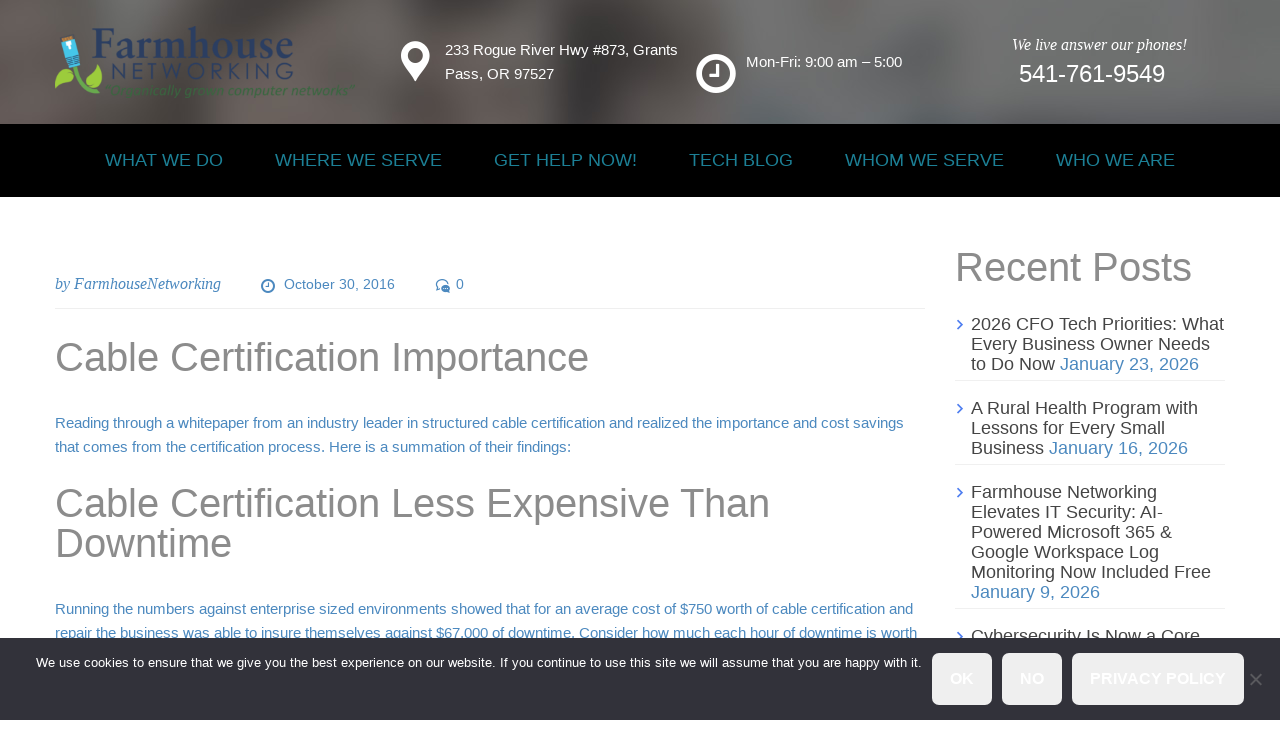

--- FILE ---
content_type: text/html; charset=UTF-8
request_url: https://www.farmhousenetworking.com/networking/cabling/cable-certification-importance/
body_size: 22002
content:
<!DOCTYPE html>
<html lang="en">
	<head>
		<meta charset="UTF-8">
		<meta name="viewport" content="width=device-width, initial-scale=1">
		<link rel="profile" href="https://gmpg.org/xfn/11">
	   <link rel="icon" href="https://www.farmhousenetworking.com/wp-content/uploads/2016/08/cropped-Farmhouse-Logo-Only-jpg-32x32.jpg" sizes="32x32" />
<link rel="icon" href="https://www.farmhousenetworking.com/wp-content/uploads/2016/08/cropped-Farmhouse-Logo-Only-jpg-192x192.jpg" sizes="192x192" />
<link rel="apple-touch-icon" href="https://www.farmhousenetworking.com/wp-content/uploads/2016/08/cropped-Farmhouse-Logo-Only-jpg-180x180.jpg" />
<meta name="msapplication-TileImage" content="https://www.farmhousenetworking.com/wp-content/uploads/2016/08/cropped-Farmhouse-Logo-Only-jpg-270x270.jpg" />
		<meta name='robots' content='index, follow, max-image-preview:large, max-snippet:-1, max-video-preview:-1' />

	<!-- This site is optimized with the Yoast SEO plugin v26.8 - https://yoast.com/product/yoast-seo-wordpress/ -->
	<title>Cable Certification Importance</title>
	<meta name="description" content="What is the big deal with having structure cable certification? This article gives details on how certified cabling saves money." />
	<link rel="canonical" href="https://www.farmhousenetworking.com/networking/cabling/cable-certification-importance/" />
	<meta property="og:locale" content="en_US" />
	<meta property="og:type" content="article" />
	<meta property="og:title" content="Cable Certification Importance" />
	<meta property="og:description" content="What is the big deal with having structure cable certification? This article gives details on how certified cabling saves money." />
	<meta property="og:url" content="https://www.farmhousenetworking.com/networking/cabling/cable-certification-importance/" />
	<meta property="og:site_name" content="Farmhouse Networking" />
	<meta property="article:published_time" content="2016-10-30T15:50:41+00:00" />
	<meta property="article:modified_time" content="2016-10-30T15:53:00+00:00" />
	<meta name="author" content="FarmhouseNetworking" />
	<meta name="twitter:card" content="summary_large_image" />
	<meta name="twitter:label1" content="Written by" />
	<meta name="twitter:data1" content="FarmhouseNetworking" />
	<meta name="twitter:label2" content="Est. reading time" />
	<meta name="twitter:data2" content="2 minutes" />
	<script type="application/ld+json" class="yoast-schema-graph">{"@context":"https://schema.org","@graph":[{"@type":"Article","@id":"https://www.farmhousenetworking.com/networking/cabling/cable-certification-importance/#article","isPartOf":{"@id":"https://www.farmhousenetworking.com/networking/cabling/cable-certification-importance/"},"author":{"name":"FarmhouseNetworking","@id":"https://www.farmhousenetworking.com/#/schema/person/7f09ec69ed85fd7f4a6404e7fdadf1e0"},"headline":"Cable Certification Importance","datePublished":"2016-10-30T15:50:41+00:00","dateModified":"2016-10-30T15:53:00+00:00","mainEntityOfPage":{"@id":"https://www.farmhousenetworking.com/networking/cabling/cable-certification-importance/"},"wordCount":413,"commentCount":0,"publisher":{"@id":"https://www.farmhousenetworking.com/#organization"},"articleSection":["Cabling","Disaster Preparedness","Maintenance","Networking","Troubleshooting"],"inLanguage":"en","potentialAction":[{"@type":"CommentAction","name":"Comment","target":["https://www.farmhousenetworking.com/networking/cabling/cable-certification-importance/#respond"]}]},{"@type":"WebPage","@id":"https://www.farmhousenetworking.com/networking/cabling/cable-certification-importance/","url":"https://www.farmhousenetworking.com/networking/cabling/cable-certification-importance/","name":"Cable Certification Importance","isPartOf":{"@id":"https://www.farmhousenetworking.com/#website"},"datePublished":"2016-10-30T15:50:41+00:00","dateModified":"2016-10-30T15:53:00+00:00","description":"What is the big deal with having structure cable certification? This article gives details on how certified cabling saves money.","breadcrumb":{"@id":"https://www.farmhousenetworking.com/networking/cabling/cable-certification-importance/#breadcrumb"},"inLanguage":"en","potentialAction":[{"@type":"ReadAction","target":["https://www.farmhousenetworking.com/networking/cabling/cable-certification-importance/"]}]},{"@type":"BreadcrumbList","@id":"https://www.farmhousenetworking.com/networking/cabling/cable-certification-importance/#breadcrumb","itemListElement":[{"@type":"ListItem","position":1,"name":"Home","item":"https://www.farmhousenetworking.com/"},{"@type":"ListItem","position":2,"name":"Tech Blog","item":"https://www.farmhousenetworking.com/techblog/"},{"@type":"ListItem","position":3,"name":"Cable Certification Importance"}]},{"@type":"WebSite","@id":"https://www.farmhousenetworking.com/#website","url":"https://www.farmhousenetworking.com/","name":"Farmhouse Networking","description":"Managed IT Support - Grants Pass, OR","publisher":{"@id":"https://www.farmhousenetworking.com/#organization"},"potentialAction":[{"@type":"SearchAction","target":{"@type":"EntryPoint","urlTemplate":"https://www.farmhousenetworking.com/?s={search_term_string}"},"query-input":{"@type":"PropertyValueSpecification","valueRequired":true,"valueName":"search_term_string"}}],"inLanguage":"en"},{"@type":"Organization","@id":"https://www.farmhousenetworking.com/#organization","name":"Farmhouse Networking","url":"https://www.farmhousenetworking.com/","logo":{"@type":"ImageObject","inLanguage":"en","@id":"https://www.farmhousenetworking.com/#/schema/logo/image/","url":"https://www.farmhousenetworking.com/wp-content/uploads/2016/08/Farmhouse-Logo-Only-jpg.jpg","contentUrl":"https://www.farmhousenetworking.com/wp-content/uploads/2016/08/Farmhouse-Logo-Only-jpg.jpg","width":542,"height":685,"caption":"Farmhouse Networking"},"image":{"@id":"https://www.farmhousenetworking.com/#/schema/logo/image/"}},{"@type":"Person","@id":"https://www.farmhousenetworking.com/#/schema/person/7f09ec69ed85fd7f4a6404e7fdadf1e0","name":"FarmhouseNetworking","image":{"@type":"ImageObject","inLanguage":"en","@id":"https://www.farmhousenetworking.com/#/schema/person/image/","url":"https://secure.gravatar.com/avatar/18d93e42aba446b39272b261882d8cdd8a2c65d684608c4cd41e66a3ee846d85?s=96&d=mm&r=g","contentUrl":"https://secure.gravatar.com/avatar/18d93e42aba446b39272b261882d8cdd8a2c65d684608c4cd41e66a3ee846d85?s=96&d=mm&r=g","caption":"FarmhouseNetworking"},"sameAs":["https://www.farmhousenetworking.com/"],"url":"https://www.farmhousenetworking.com/author/admin/"}]}</script>
	<!-- / Yoast SEO plugin. -->


<link rel="alternate" type="application/rss+xml" title="Farmhouse Networking &raquo; Feed" href="https://www.farmhousenetworking.com/feed/" />
<link rel="alternate" type="application/rss+xml" title="Farmhouse Networking &raquo; Comments Feed" href="https://www.farmhousenetworking.com/comments/feed/" />
<link rel="alternate" type="application/rss+xml" title="Farmhouse Networking &raquo; Cable Certification Importance Comments Feed" href="https://www.farmhousenetworking.com/networking/cabling/cable-certification-importance/feed/" />
<link rel="alternate" title="oEmbed (JSON)" type="application/json+oembed" href="https://www.farmhousenetworking.com/wp-json/oembed/1.0/embed?url=https%3A%2F%2Fwww.farmhousenetworking.com%2Fnetworking%2Fcabling%2Fcable-certification-importance%2F" />
<link rel="alternate" title="oEmbed (XML)" type="text/xml+oembed" href="https://www.farmhousenetworking.com/wp-json/oembed/1.0/embed?url=https%3A%2F%2Fwww.farmhousenetworking.com%2Fnetworking%2Fcabling%2Fcable-certification-importance%2F&#038;format=xml" />
<style id='wp-img-auto-sizes-contain-inline-css' type='text/css'>
img:is([sizes=auto i],[sizes^="auto," i]){contain-intrinsic-size:3000px 1500px}
/*# sourceURL=wp-img-auto-sizes-contain-inline-css */
</style>
<style id='wp-emoji-styles-inline-css' type='text/css'>

	img.wp-smiley, img.emoji {
		display: inline !important;
		border: none !important;
		box-shadow: none !important;
		height: 1em !important;
		width: 1em !important;
		margin: 0 0.07em !important;
		vertical-align: -0.1em !important;
		background: none !important;
		padding: 0 !important;
	}
/*# sourceURL=wp-emoji-styles-inline-css */
</style>
<style id='wp-block-library-inline-css' type='text/css'>
:root{--wp-block-synced-color:#7a00df;--wp-block-synced-color--rgb:122,0,223;--wp-bound-block-color:var(--wp-block-synced-color);--wp-editor-canvas-background:#ddd;--wp-admin-theme-color:#007cba;--wp-admin-theme-color--rgb:0,124,186;--wp-admin-theme-color-darker-10:#006ba1;--wp-admin-theme-color-darker-10--rgb:0,107,160.5;--wp-admin-theme-color-darker-20:#005a87;--wp-admin-theme-color-darker-20--rgb:0,90,135;--wp-admin-border-width-focus:2px}@media (min-resolution:192dpi){:root{--wp-admin-border-width-focus:1.5px}}.wp-element-button{cursor:pointer}:root .has-very-light-gray-background-color{background-color:#eee}:root .has-very-dark-gray-background-color{background-color:#313131}:root .has-very-light-gray-color{color:#eee}:root .has-very-dark-gray-color{color:#313131}:root .has-vivid-green-cyan-to-vivid-cyan-blue-gradient-background{background:linear-gradient(135deg,#00d084,#0693e3)}:root .has-purple-crush-gradient-background{background:linear-gradient(135deg,#34e2e4,#4721fb 50%,#ab1dfe)}:root .has-hazy-dawn-gradient-background{background:linear-gradient(135deg,#faaca8,#dad0ec)}:root .has-subdued-olive-gradient-background{background:linear-gradient(135deg,#fafae1,#67a671)}:root .has-atomic-cream-gradient-background{background:linear-gradient(135deg,#fdd79a,#004a59)}:root .has-nightshade-gradient-background{background:linear-gradient(135deg,#330968,#31cdcf)}:root .has-midnight-gradient-background{background:linear-gradient(135deg,#020381,#2874fc)}:root{--wp--preset--font-size--normal:16px;--wp--preset--font-size--huge:42px}.has-regular-font-size{font-size:1em}.has-larger-font-size{font-size:2.625em}.has-normal-font-size{font-size:var(--wp--preset--font-size--normal)}.has-huge-font-size{font-size:var(--wp--preset--font-size--huge)}.has-text-align-center{text-align:center}.has-text-align-left{text-align:left}.has-text-align-right{text-align:right}.has-fit-text{white-space:nowrap!important}#end-resizable-editor-section{display:none}.aligncenter{clear:both}.items-justified-left{justify-content:flex-start}.items-justified-center{justify-content:center}.items-justified-right{justify-content:flex-end}.items-justified-space-between{justify-content:space-between}.screen-reader-text{border:0;clip-path:inset(50%);height:1px;margin:-1px;overflow:hidden;padding:0;position:absolute;width:1px;word-wrap:normal!important}.screen-reader-text:focus{background-color:#ddd;clip-path:none;color:#444;display:block;font-size:1em;height:auto;left:5px;line-height:normal;padding:15px 23px 14px;text-decoration:none;top:5px;width:auto;z-index:100000}html :where(.has-border-color){border-style:solid}html :where([style*=border-top-color]){border-top-style:solid}html :where([style*=border-right-color]){border-right-style:solid}html :where([style*=border-bottom-color]){border-bottom-style:solid}html :where([style*=border-left-color]){border-left-style:solid}html :where([style*=border-width]){border-style:solid}html :where([style*=border-top-width]){border-top-style:solid}html :where([style*=border-right-width]){border-right-style:solid}html :where([style*=border-bottom-width]){border-bottom-style:solid}html :where([style*=border-left-width]){border-left-style:solid}html :where(img[class*=wp-image-]){height:auto;max-width:100%}:where(figure){margin:0 0 1em}html :where(.is-position-sticky){--wp-admin--admin-bar--position-offset:var(--wp-admin--admin-bar--height,0px)}@media screen and (max-width:600px){html :where(.is-position-sticky){--wp-admin--admin-bar--position-offset:0px}}

/*# sourceURL=wp-block-library-inline-css */
</style><style id='global-styles-inline-css' type='text/css'>
:root{--wp--preset--aspect-ratio--square: 1;--wp--preset--aspect-ratio--4-3: 4/3;--wp--preset--aspect-ratio--3-4: 3/4;--wp--preset--aspect-ratio--3-2: 3/2;--wp--preset--aspect-ratio--2-3: 2/3;--wp--preset--aspect-ratio--16-9: 16/9;--wp--preset--aspect-ratio--9-16: 9/16;--wp--preset--color--black: #000000;--wp--preset--color--cyan-bluish-gray: #abb8c3;--wp--preset--color--white: #ffffff;--wp--preset--color--pale-pink: #f78da7;--wp--preset--color--vivid-red: #cf2e2e;--wp--preset--color--luminous-vivid-orange: #ff6900;--wp--preset--color--luminous-vivid-amber: #fcb900;--wp--preset--color--light-green-cyan: #7bdcb5;--wp--preset--color--vivid-green-cyan: #00d084;--wp--preset--color--pale-cyan-blue: #8ed1fc;--wp--preset--color--vivid-cyan-blue: #0693e3;--wp--preset--color--vivid-purple: #9b51e0;--wp--preset--color--strong-yellow: #f7bd00;--wp--preset--color--strong-white: #fff;--wp--preset--color--light-black: #242424;--wp--preset--color--very-light-gray: #797979;--wp--preset--color--very-dark-black: #000000;--wp--preset--gradient--vivid-cyan-blue-to-vivid-purple: linear-gradient(135deg,rgb(6,147,227) 0%,rgb(155,81,224) 100%);--wp--preset--gradient--light-green-cyan-to-vivid-green-cyan: linear-gradient(135deg,rgb(122,220,180) 0%,rgb(0,208,130) 100%);--wp--preset--gradient--luminous-vivid-amber-to-luminous-vivid-orange: linear-gradient(135deg,rgb(252,185,0) 0%,rgb(255,105,0) 100%);--wp--preset--gradient--luminous-vivid-orange-to-vivid-red: linear-gradient(135deg,rgb(255,105,0) 0%,rgb(207,46,46) 100%);--wp--preset--gradient--very-light-gray-to-cyan-bluish-gray: linear-gradient(135deg,rgb(238,238,238) 0%,rgb(169,184,195) 100%);--wp--preset--gradient--cool-to-warm-spectrum: linear-gradient(135deg,rgb(74,234,220) 0%,rgb(151,120,209) 20%,rgb(207,42,186) 40%,rgb(238,44,130) 60%,rgb(251,105,98) 80%,rgb(254,248,76) 100%);--wp--preset--gradient--blush-light-purple: linear-gradient(135deg,rgb(255,206,236) 0%,rgb(152,150,240) 100%);--wp--preset--gradient--blush-bordeaux: linear-gradient(135deg,rgb(254,205,165) 0%,rgb(254,45,45) 50%,rgb(107,0,62) 100%);--wp--preset--gradient--luminous-dusk: linear-gradient(135deg,rgb(255,203,112) 0%,rgb(199,81,192) 50%,rgb(65,88,208) 100%);--wp--preset--gradient--pale-ocean: linear-gradient(135deg,rgb(255,245,203) 0%,rgb(182,227,212) 50%,rgb(51,167,181) 100%);--wp--preset--gradient--electric-grass: linear-gradient(135deg,rgb(202,248,128) 0%,rgb(113,206,126) 100%);--wp--preset--gradient--midnight: linear-gradient(135deg,rgb(2,3,129) 0%,rgb(40,116,252) 100%);--wp--preset--font-size--small: 10px;--wp--preset--font-size--medium: 20px;--wp--preset--font-size--large: 24px;--wp--preset--font-size--x-large: 42px;--wp--preset--font-size--normal: 15px;--wp--preset--font-size--huge: 36px;--wp--preset--spacing--20: 0.44rem;--wp--preset--spacing--30: 0.67rem;--wp--preset--spacing--40: 1rem;--wp--preset--spacing--50: 1.5rem;--wp--preset--spacing--60: 2.25rem;--wp--preset--spacing--70: 3.38rem;--wp--preset--spacing--80: 5.06rem;--wp--preset--shadow--natural: 6px 6px 9px rgba(0, 0, 0, 0.2);--wp--preset--shadow--deep: 12px 12px 50px rgba(0, 0, 0, 0.4);--wp--preset--shadow--sharp: 6px 6px 0px rgba(0, 0, 0, 0.2);--wp--preset--shadow--outlined: 6px 6px 0px -3px rgb(255, 255, 255), 6px 6px rgb(0, 0, 0);--wp--preset--shadow--crisp: 6px 6px 0px rgb(0, 0, 0);}:where(.is-layout-flex){gap: 0.5em;}:where(.is-layout-grid){gap: 0.5em;}body .is-layout-flex{display: flex;}.is-layout-flex{flex-wrap: wrap;align-items: center;}.is-layout-flex > :is(*, div){margin: 0;}body .is-layout-grid{display: grid;}.is-layout-grid > :is(*, div){margin: 0;}:where(.wp-block-columns.is-layout-flex){gap: 2em;}:where(.wp-block-columns.is-layout-grid){gap: 2em;}:where(.wp-block-post-template.is-layout-flex){gap: 1.25em;}:where(.wp-block-post-template.is-layout-grid){gap: 1.25em;}.has-black-color{color: var(--wp--preset--color--black) !important;}.has-cyan-bluish-gray-color{color: var(--wp--preset--color--cyan-bluish-gray) !important;}.has-white-color{color: var(--wp--preset--color--white) !important;}.has-pale-pink-color{color: var(--wp--preset--color--pale-pink) !important;}.has-vivid-red-color{color: var(--wp--preset--color--vivid-red) !important;}.has-luminous-vivid-orange-color{color: var(--wp--preset--color--luminous-vivid-orange) !important;}.has-luminous-vivid-amber-color{color: var(--wp--preset--color--luminous-vivid-amber) !important;}.has-light-green-cyan-color{color: var(--wp--preset--color--light-green-cyan) !important;}.has-vivid-green-cyan-color{color: var(--wp--preset--color--vivid-green-cyan) !important;}.has-pale-cyan-blue-color{color: var(--wp--preset--color--pale-cyan-blue) !important;}.has-vivid-cyan-blue-color{color: var(--wp--preset--color--vivid-cyan-blue) !important;}.has-vivid-purple-color{color: var(--wp--preset--color--vivid-purple) !important;}.has-black-background-color{background-color: var(--wp--preset--color--black) !important;}.has-cyan-bluish-gray-background-color{background-color: var(--wp--preset--color--cyan-bluish-gray) !important;}.has-white-background-color{background-color: var(--wp--preset--color--white) !important;}.has-pale-pink-background-color{background-color: var(--wp--preset--color--pale-pink) !important;}.has-vivid-red-background-color{background-color: var(--wp--preset--color--vivid-red) !important;}.has-luminous-vivid-orange-background-color{background-color: var(--wp--preset--color--luminous-vivid-orange) !important;}.has-luminous-vivid-amber-background-color{background-color: var(--wp--preset--color--luminous-vivid-amber) !important;}.has-light-green-cyan-background-color{background-color: var(--wp--preset--color--light-green-cyan) !important;}.has-vivid-green-cyan-background-color{background-color: var(--wp--preset--color--vivid-green-cyan) !important;}.has-pale-cyan-blue-background-color{background-color: var(--wp--preset--color--pale-cyan-blue) !important;}.has-vivid-cyan-blue-background-color{background-color: var(--wp--preset--color--vivid-cyan-blue) !important;}.has-vivid-purple-background-color{background-color: var(--wp--preset--color--vivid-purple) !important;}.has-black-border-color{border-color: var(--wp--preset--color--black) !important;}.has-cyan-bluish-gray-border-color{border-color: var(--wp--preset--color--cyan-bluish-gray) !important;}.has-white-border-color{border-color: var(--wp--preset--color--white) !important;}.has-pale-pink-border-color{border-color: var(--wp--preset--color--pale-pink) !important;}.has-vivid-red-border-color{border-color: var(--wp--preset--color--vivid-red) !important;}.has-luminous-vivid-orange-border-color{border-color: var(--wp--preset--color--luminous-vivid-orange) !important;}.has-luminous-vivid-amber-border-color{border-color: var(--wp--preset--color--luminous-vivid-amber) !important;}.has-light-green-cyan-border-color{border-color: var(--wp--preset--color--light-green-cyan) !important;}.has-vivid-green-cyan-border-color{border-color: var(--wp--preset--color--vivid-green-cyan) !important;}.has-pale-cyan-blue-border-color{border-color: var(--wp--preset--color--pale-cyan-blue) !important;}.has-vivid-cyan-blue-border-color{border-color: var(--wp--preset--color--vivid-cyan-blue) !important;}.has-vivid-purple-border-color{border-color: var(--wp--preset--color--vivid-purple) !important;}.has-vivid-cyan-blue-to-vivid-purple-gradient-background{background: var(--wp--preset--gradient--vivid-cyan-blue-to-vivid-purple) !important;}.has-light-green-cyan-to-vivid-green-cyan-gradient-background{background: var(--wp--preset--gradient--light-green-cyan-to-vivid-green-cyan) !important;}.has-luminous-vivid-amber-to-luminous-vivid-orange-gradient-background{background: var(--wp--preset--gradient--luminous-vivid-amber-to-luminous-vivid-orange) !important;}.has-luminous-vivid-orange-to-vivid-red-gradient-background{background: var(--wp--preset--gradient--luminous-vivid-orange-to-vivid-red) !important;}.has-very-light-gray-to-cyan-bluish-gray-gradient-background{background: var(--wp--preset--gradient--very-light-gray-to-cyan-bluish-gray) !important;}.has-cool-to-warm-spectrum-gradient-background{background: var(--wp--preset--gradient--cool-to-warm-spectrum) !important;}.has-blush-light-purple-gradient-background{background: var(--wp--preset--gradient--blush-light-purple) !important;}.has-blush-bordeaux-gradient-background{background: var(--wp--preset--gradient--blush-bordeaux) !important;}.has-luminous-dusk-gradient-background{background: var(--wp--preset--gradient--luminous-dusk) !important;}.has-pale-ocean-gradient-background{background: var(--wp--preset--gradient--pale-ocean) !important;}.has-electric-grass-gradient-background{background: var(--wp--preset--gradient--electric-grass) !important;}.has-midnight-gradient-background{background: var(--wp--preset--gradient--midnight) !important;}.has-small-font-size{font-size: var(--wp--preset--font-size--small) !important;}.has-medium-font-size{font-size: var(--wp--preset--font-size--medium) !important;}.has-large-font-size{font-size: var(--wp--preset--font-size--large) !important;}.has-x-large-font-size{font-size: var(--wp--preset--font-size--x-large) !important;}
/*# sourceURL=global-styles-inline-css */
</style>

<style id='classic-theme-styles-inline-css' type='text/css'>
/*! This file is auto-generated */
.wp-block-button__link{color:#fff;background-color:#32373c;border-radius:9999px;box-shadow:none;text-decoration:none;padding:calc(.667em + 2px) calc(1.333em + 2px);font-size:1.125em}.wp-block-file__button{background:#32373c;color:#fff;text-decoration:none}
/*# sourceURL=/wp-includes/css/classic-themes.min.css */
</style>
<link rel='stylesheet' id='contact-form-7-css' href='https://www.farmhousenetworking.com/wp-content/plugins/contact-form-7/includes/css/styles.css?ver=6.1.4' type='text/css' media='all' />
<link rel='stylesheet' id='cookie-notice-front-css' href='https://www.farmhousenetworking.com/wp-content/plugins/cookie-notice/css/front.min.css?ver=2.5.11' type='text/css' media='all' />
<link rel='stylesheet' id='extendify-utility-styles-css' href='https://www.farmhousenetworking.com/wp-content/plugins/extendify/public/build/utility-minimum.css?ver=afded9c0446dffd212f3ccd342beb052' type='text/css' media='all' />
<link rel='stylesheet' id='bootstrap-css' href='https://www.farmhousenetworking.com/wp-content/themes/computer-repair/css/plugins/bootstrap.min.css' type='text/css' media='all' />
<link rel='stylesheet' id='bootstrap-submenu-css' href='https://www.farmhousenetworking.com/wp-content/themes/computer-repair/css/plugins/bootstrap-submenu.css' type='text/css' media='all' />
<link rel='stylesheet' id='animate-css' href='https://www.farmhousenetworking.com/wp-content/themes/computer-repair/css/plugins/animate.min.css' type='text/css' media='all' />
<link rel='stylesheet' id='magnific-popup-css' href='https://www.farmhousenetworking.com/wp-content/themes/computer-repair/css/plugins/magnific-popup.css' type='text/css' media='all' />
<link rel='stylesheet' id='bootstrap-datetimepicker-css' href='https://www.farmhousenetworking.com/wp-content/themes/computer-repair/css/plugins/bootstrap-datetimepicker.min.css' type='text/css' media='all' />
<link rel='stylesheet' id='slick-css' href='https://www.farmhousenetworking.com/wp-content/themes/computer-repair/css/plugins/slick.css' type='text/css' media='all' />
<link rel='stylesheet' id='computer-repair-style-css' href='https://www.farmhousenetworking.com/wp-content/themes/computer-repair/style.css?ver=1769807455' type='text/css' media='all' />
<style id='computer-repair-style-inline-css' type='text/css'>
    body{
    font-size:15px;
line-height:22px;
    }
    h1, h2.h-lg{
    font-size:40px;
line-height:50px;
    }
    h2{
    font-size:40px;
line-height:40px;
color:#292929;
    }
    h3{
    font-size:32px;
line-height:32px;
color:#292929;
    }
    h4{
    font-size:22px;
line-height:28px;
    }
    h5{
    font-size:18px;
line-height:24px;
    }
    h6{
    font-size:15px;
line-height:20px;
    }
            body.home header.page-header {
            background-size: cover;
            position: static;
            top: 0;
        }
         header.page-header {
               
                background: url(https://www.farmhousenetworking.com/wp-content/themes/computer-repair/images/header-bg.jpg) no-repeat center top;
                }
        a{  }
    a:hover{  }
    .computer_repair_wc_products_tab.vc_tta.vc_tta-style-classic .vc_tta-tab a{  }
    .comment-list .comment  a.comment-reply-link:hover, .edit-link a:hover{ 
        }
        /* Section Color */
    body {
        color:#4c89bf;
    }

    .row-icon:hover .row-icon-text,.grey-box-inside:hover .grey-box-title,.computer-faq-text h4:hover{
             }

	.color {
	    	}


    .h-box-text,.contact-box-row,.posted-on a,.author.vcard a,.testimonials-single{
        color:#4c89bf;
    }
    h1, h2, h3, h4, h5, h6, h2.h-lg,.h-box-title{
        color:#8c8c8c;
    }
    .vc_custom_1496739347622,
    .vc_custom_1494326401625,
    .tagcloud a:hover, .tags-list a:hover,
    .service-list li a:hover, .service-list li > span:hover{
           }

    .block.bg-1 h1, 
    .block.bg-2 h1, 
    .block.bg-1 h2, 
    .block.bg-2 h2, 
    .block.bg-1 h3, 
    .block.bg-2 h3,
    .category-block .caption .name.white,
    .category-block .caption p.white{
        color:#ffffff!important;
    }
    .text-icon .title,
    .text-icon-squared .read-more,.text-icon .read-more,.block.bg-1, .block.bg-2,
    .text-icon-squared:hover .read-more,
    .service-list li a:hover, .service-list li > span:hover{
            }
    .color,.h-phone .color a,.category-block .caption .name,.tags-list a:hover,
    .category-list > li:after,
    .marker-list-sm > li:after,.marker-list > li:after,
    .grey-box-icon,.text-icon-squared .read-more,.text-icon .read-more,.marker-list-md > li:after, 
    .marker-list-md-1 > li:after,.price-box-price span,
    .side-block .menu.category-list li.current-menu-item a, 
    .navbar-nav > li.current-menu-parent a,.category-list > li a:hover , .back-to-top a {
            }
    @media (max-width: 991px) {
    .header-info-mobile p > [class*='icon-'] {
          }
    }
    .category-block .image_hover.light .btn,.battery .battery_item{
         }
    .page-footer .footer-phone .number {
            }
    .icon-big .icon,
    .text-icon-squared .icon-big .icon,.price-box-icon i,
    .contact-info .icon,.contact-box [class*='icon-'],
    .text-icon:hover .icon-wrapper span i.icon,
    .page-footer.page-footer--style2 .contact-info .icon
    {
           }
    .icon-wrapper span,.row-icon-icon i,.services-number-span .box-number-icon,
    .services-number-span .row-number-icon,.calendar .selected {
            }

    
        

    .icon-wrapper .icon-hover{
           }
    .icon-wrapper span i.icon,.row-icon-icon i,.services-number-span .box-number-icon,
    .services-number-span .row-number-icon {
       color:#ffffff;
    }
    .phone-content-number i {
            }

    .social-links.rounded ul.contact-list li a{
            }

    /* Header Color */

    header .phone .under-number,
    header .phone .number{
        color:#ffffff;
    }
    header .phone .number{
            }
    header .header-top-info [class*='icon-'], header .phone [class*='icon-']{
            }
    /* Menu Color*/

    #slidemenu, body.home header.page-header.is-sticky, .page-header.is-sticky ,.menu-wrap{
        background:#000000;
    }
    header.page-header-2 #slidemenu, body.home header.page-header-2.is-sticky, .page-header-2.is-sticky {
        background:transparent;
    }
    .navbar-nav > li > a {
        color:#1c8096;
    }
    .navbar-nav li.current-menu-item > a,
    .navbar-nav > li > a:hover, 
    .navbar-nav > li > a:focus,
    .navbar-nav > li > a.shadow-effect:hover {
        color:#28bceb;
     
    }
    @media (min-width: 992px){
        .navbar-nav li.current-menu-item > a {
            border-bottom-color:#28bceb;
     
        }
    }
    .navbar-nav > li > a.shadow-effect:hover {
        text-shadow:0 0 0 #28bceb;
    }
    .navbar-nav .dropdown .dropdown-menu {
            }

    .navbar-nav .dropdown .dropdown-menu li > a{
        color:#28bceb;
 
    }
    #navbar-height-col, .slidemenu-close {
         
    }
    .dropdown-menu {
        background-color:#ffffff;
 
    }

    @media (min-width: 992px){
        .navbar-nav .dropdown .dropdown-menu li > a:hover, .navbar-nav .dropdown .dropdown-menu li > a:focus {
             
             
        }
    }


    @media (max-width: 991px){

        #slidemenu {
           background:transparent;
        }
    }

    /* Slider Color */

    #mainSlider .slide-content h3,
    #mainSlider .slide-content h4,
    #mainSlider .slide-content p{
       color:#ffffff;
    }

    #mainSlider .slide-content h3 span{
       color:#28bceb;
    }
    #mainSlider .slick-prev:before, 
    #mainSlider .slick-next:before{
        color:#ffffff !important;
    }
    
    /* Button Color */
 
        body.woocommerce .widget_price_filter .price_slider_amount .button,
    .btn:not(.btn-white):not(.btn-invert):not(:hover),input.wpcf7-submit {
                            }

    body.woocommerce .widget_price_filter .price_slider_amount .button:hover,
    .btn:hover, .btn.active, .btn:active, .btn.btn-white:hover,input.wpcf7-submit:hover {
                   }
    .vc_toggle_default.panel-heading1 .vc_toggle_icon,
    .vc_toggle_color_white.vc_toggle_default .vc_toggle_title:hover .vc_toggle_icon{
                    }

    .btn.btn-invert {

              }
    .btn-invert:hover, .btn-invert.active, .btn-invert:active, .btn.btn-invert-alt {
              }
    .btn-invert:hover, .btn-invert.active, .btn-invert:active, .btn.btn-invert-alt {
              }

    .btn.btn-white, .btn.btn-invert-alt:hover {
              }

    .block.bg-dark .btn-white:hover {
            }

    .btn.form-popup-link{
                    }
    .btn.form-popup-link:hover, .btn.form-popup-link.active{
                
    }
       
    /* Button Color End */

    /* Other Section Color*/

    .testimonials-item .inside:before,
    .testimonials-item .inside .rating i,
    .testimonials-item .inside .username,.rating i,
    .testimonials-single .username,
    .slick-prev:hover:before {
             }
    .slick-dots li.slick-active button, 
    .slick-dots li.slick-active button:hover{
        }

    .testimonials-item .inside h5,
    .testimonials-item .inside,.testimonials-single .inside h5, .testimonials-single .inside{
            }
    .hexagon-icon i{
                      }
    .hexagon-icon i:hover{
                }
    @media (min-width: 768px) {
        .hexagon-box:before {
                                }
        .hexagon-box {
                                    
        }
        .hexagon-box:after {
                                    
        }
    }
    .blog-post .post-title a{
        }
    .blog-post .post-title a:hover{
         }

    /* Other Section Color*/
    /* Footer Color*/
    .page-footer{
        }
    .page-footer a {
            }
    .page-footer ul.footer-menu li a,
    .page-footer .footer-phone,
    .page-footer,.page-footer .social-links ul li a,.page-footer a{
        }

    .page-footer ul.footer-menu li a:hover,.page-footer ul.footer-menu li a:active,.page-footer ul.footer-menu li a:focus
    {
        }

    .page-footer .copyright{
        }

    .footer-links a{
             }


    .footer-links a:hover,.footer-links a:active,.footer-links a:focus{
             }

    /*End Footer Color*/
   
   /*Shop Color*/

     .title-aside::after{
            }
     .woocommerce .category-list > li:after,
     .woocommerce .star-rating span::before{
            }
     body header .header-cart:hover a.icon, body header .header-cart.opened a.icon {
           }
     .header-cart .badge{
            }
     header.page-header-2 .header-cart a.icon {
             }
     header .header-cart:hover .badge, 
     header .header-cart.opened .badge{
                   }
    .woocommerce .widget_price_filter .ui-slider .ui-slider-range {
         }
    .woocommerce .widget_price_filter .ui-slider .ui-slider-handle {
            }
    .woocommerce span.onsale{
                    }
    .woocommerce .star-rating span::before {
            }
    .woocommerce nav.woocommerce-pagination ul li a:focus, 
    .woocommerce nav.woocommerce-pagination ul li a:hover, 
    body.woocommerce nav.woocommerce-pagination ul li span.current{
    
                    
    
                
    }
    .prd-info h4{
    	    }
    .woocommerce div.product p.price, .woocommerce div.product span.price{
    	    }
    .dropdowns-box-item > a:before {
            }
    .dropdowns-box-item > a:after {
            }
    .dropdowns-box-item > a i {
            }    
    .dropdowns-box-item > a:hover:before, .dropdowns-box-item > a.active:before {
            }
    .nav-pills > li.active > a, .nav-pills > li.active > a:focus, .nav-pills > li.active > a:hover {
            
            
    }

    .services-nav-pills > li.active > a, .services-nav-pills > li.active > a:focus, .services-nav-pills > li.active > a:hover {
             
    }
    .services-tab-list li a span.icon {
             
    }

    .services-tab-list li.hovered a > span.icon, .services-tab-list li a:hover > span.icon {
             
          
    }
    .service-tip > span [class*='icon-'] {
         
    }

    @media (min-width: 768px){
        .service-tip:hover > span [class*='icon-'], .service-tip.hovered > span [class*='icon-'] {
               
              
        }
    }

    .step-item:hover .step-item-icon, .step-item.active .step-item-icon {
           
    }
    .advantages-num-number {
           
          
    }
    .faq-item .panel-heading a > span.caret-toggle {
          
    }
    .faq-item .panel-heading .panel-title > a:hover {
           
    }
    .h-phone [class*='icon-'] {
          
    }
    .experience-item:hover, .experience-item.active {
           
    }
    .address-link [class*='icon'] {
         
    }
    .read-more-color {
         
    }
    .services-tab-list-wrap.closed .services-tab-toggle {
          
    }
   .slick-next:hover:before,.testimonials-single-carousel-layout2 .testimonials-single:before {
          
   }
    #mainSliderWrapper .scroll-bottom:hover {
         
    }
    .mfp-close-btn-in .mfp-close {
          
    }

       

   .layout-2 .btn {
         background: -moz-linear-gradient(-45deg,  0%,  100%) !important;
    background: -webkit-linear-gradient(-45deg,  0%,  100%) !important;
    background: linear-gradient(135deg,  0%,  100%) !important;
    filter: progid:DXImageTransform.Microsoft.gradient(startColorstr='@custom-color-gradient-start', endColorstr='@custom-color-gradient-end', GradientType=1);
}
.layout-2 .btn:hover, .layout-2 .btn.active, .layout-2 .btn:active {
        background: -moz-linear-gradient(-45deg,  0%,  100%) !important;
    background: -webkit-linear-gradient(-45deg,  0%,  100%) !important;
    background: linear-gradient(135deg,  0%,  100%) !important;
    filter: progid:DXImageTransform.Microsoft.gradient(startColorstr='@custom-color-gradient-end', endColorstr='@custom-color-gradient-start', GradientType=1);
    color: #ffffff;
}

        body.woocommerce .widget_price_filter .price_slider_amount .button,
    .btn:not(.btn-white):not(.btn-invert):not(:hover),input.wpcf7-submit {
         background: -moz-linear-gradient(-45deg,  0%,  100%) !important;
    background: -webkit-linear-gradient(-45deg,  0%,  100%) !important;
    background: linear-gradient(135deg,  0%,  100%) !important;
    filter: progid:DXImageTransform.Microsoft.gradient(startColorstr='@custom-color-gradient-start', endColorstr='@custom-color-gradient-end', GradientType=1);
    }

    body.woocommerce .widget_price_filter .price_slider_amount .button:hover,
    .btn:hover, .btn.active, .btn:active, .btn.btn-white:hover,input.wpcf7-submit:hover {
        background: -moz-linear-gradient(-45deg,  0%,  100%) !important;
    background: -webkit-linear-gradient(-45deg,  0%,  100%) !important;
    background: linear-gradient(135deg,  0%,  100%) !important;
    filter: progid:DXImageTransform.Microsoft.gradient(startColorstr='@custom-color-gradient-end', endColorstr='@custom-color-gradient-start', GradientType=1);
    color: #ffffff;
    }

.layout-2 .btn-white:hover, .layout-2 .btn-white.active:hover, .layout-2 .btn-white:active:hover {
         background: -moz-linear-gradient(-45deg,  0%,  100%) !important;
    background: -webkit-linear-gradient(-45deg,  0%,  100%) !important;
    background: linear-gradient(135deg,  0%,  100%) !important;
    filter: progid:DXImageTransform.Microsoft.gradient(startColorstr='@custom-color-gradient-end', endColorstr='@custom-color-gradient-start', GradientType=1);
    color: #fff !important;	
}
.layout-2 .testimonials-item .inside:before {
      
    background: -moz-linear-gradient(-45deg,  0%,  100%);
    background: -webkit-linear-gradient(-45deg,  0%,  100%);
    background: linear-gradient(135deg,  0%,  100%);
    filter: progid:DXImageTransform.Microsoft.gradient(startColorstr='@custom-color-gradient-start', endColorstr='@custom-color-gradient-end', GradientType=1);
    background-clip: text;
    text-fill-color: transparent;
    -webkit-background-clip: text;
    -webkit-text-fill-color: transparent;
}
body.layout-2 .row-icon-icon i {
     
    background: -moz-linear-gradient(-45deg,  0%,  100%);
    background: -webkit-linear-gradient(-45deg,  0%,  100%);
    background: linear-gradient(135deg,  0%,  100%);
    filter: progid:DXImageTransform.Microsoft.gradient(startColorstr='@custom-color-gradient-start', endColorstr='@custom-color-gradient-end', GradientType=1);
}
@media (min-width: 768px){
body.layout-2 .hexagon-icon:hover i {
     
    background: -moz-linear-gradient(-45deg,  0%,  100%);
    background: -webkit-linear-gradient(-45deg,  0%,  100%);
    background: linear-gradient(135deg,  0%,  100%);
    filter: progid:DXImageTransform.Microsoft.gradient(startColorstr='@custom-color-gradient-start', endColorstr='@custom-color-gradient-end', GradientType=1);
    color: #fff;
}
}
body.layout-2 .grey-box-icon {
     
    background: -moz-linear-gradient(-45deg,  0%,  100%);
    background: -webkit-linear-gradient(-45deg,  0%,  100%);
    background: linear-gradient(135deg,  0%,  100%);
    filter: progid:DXImageTransform.Microsoft.gradient(startColorstr='@custom-color-gradient-start', endColorstr='@custom-color-gradient-end', GradientType=1);
    display: inline-block;
    background-clip: text;
    text-fill-color: transparent;
    -webkit-background-clip: text;
    -webkit-text-fill-color: transparent;
}
.layout-2 .vc_toggle_default.panel-heading1 .vc_toggle_icon, .layout-2 .vc_toggle_color_white.vc_toggle_default .vc_toggle_title:hover .vc_toggle_icon {
     
    background: -moz-linear-gradient(-45deg,  0%,  100%);
    background: -webkit-linear-gradient(-45deg,  0%,  100%);
    background: linear-gradient(135deg,  0%,  100%);
    filter: progid:DXImageTransform.Microsoft.gradient(startColorstr='@custom-color-gradient-start', endColorstr='@custom-color-gradient-end', GradientType=1);
}
body.layout-2 .back-to-top a {
 	 
    background: -moz-linear-gradient(-45deg,  0%,  100%);
    background: -webkit-linear-gradient(-45deg,  0%,  100%);
    background: linear-gradient(135deg,  0%,  100%);
    filter: progid:DXImageTransform.Microsoft.gradient(startColorstr='@custom-color-gradient-start', endColorstr='@custom-color-gradient-end', GradientType=1);
    display: inline-block;
    background-clip: text;
    text-fill-color: transparent;
    -webkit-background-clip: text;
    -webkit-text-fill-color: transparent;
}
.experience-item-title span {
    }
blockquote .quote-author {
    }
blockquote::before {
   }
.header-cart-dropdown{
     }
.page-header--style2 .header-cart a.icon {
   }
body.layout-2  .btn.btn-invert {
        }
body.layout-2 .btn-invert:hover, body.layout-2 .btn-invert.active, body.layout-2 .btn-invert:active, .btn.btn-invert-alt {
        background: -moz-linear-gradient(-45deg,  0%,  100%) !important;
    background: -webkit-linear-gradient(-45deg,  0%,  100%) !important;
    background: linear-gradient(135deg,  0%,  100%) !important;
    filter: progid:DXImageTransform.Microsoft.gradient(startColorstr='@custom-color-gradient-end', endColorstr='@custom-color-gradient-start', GradientType=1);
    color: #ffffff;
}
.box-number:hover .box-number-text {
    }
.upload:hover {
    }
    @media (max-width: 991px) {
    div.vc_parallax-inner.skrollable.skrollable-between{
        background-attachment: scroll;
        background-size: cover;
        height: 100% !important;
        top: 0 !important;
        background-position: 50% 50%;
        background-repeat: no-repeat no-repeat;

}
}

@media (min-width: 1100px) {
.fixed-bg-parallex.vc_parallax .vc_parallax-inner {
    top: 0 !important;
    background-attachment: fixed;
    background-size: cover;
    background-position: center top;
}
}
/*# sourceURL=computer-repair-style-inline-css */
</style>
<link rel='stylesheet' id='wp-default-norm-css' href='https://www.farmhousenetworking.com/wp-content/themes/computer-repair/css/wp-default-norm.css' type='text/css' media='all' />
<link rel='stylesheet' id='iconfont-style-css' href='https://www.farmhousenetworking.com/wp-content/themes/computer-repair/iconfont/style.css?ver=1769807455' type='text/css' media='all' />
<link rel='stylesheet' id='shopcss-css' href='https://www.farmhousenetworking.com/wp-content/themes/computer-repair/css/shop.css?ver=1769807455' type='text/css' media='all' />
<script type="text/javascript" id="cookie-notice-front-js-before">
/* <![CDATA[ */
var cnArgs = {"ajaxUrl":"https:\/\/www.farmhousenetworking.com\/wp-admin\/admin-ajax.php","nonce":"97e4f2a5db","hideEffect":"fade","position":"bottom","onScroll":false,"onScrollOffset":100,"onClick":false,"cookieName":"cookie_notice_accepted","cookieTime":2592000,"cookieTimeRejected":2147483647,"globalCookie":false,"redirection":true,"cache":false,"revokeCookies":false,"revokeCookiesOpt":"automatic"};

//# sourceURL=cookie-notice-front-js-before
/* ]]> */
</script>
<script type="text/javascript" src="https://www.farmhousenetworking.com/wp-content/plugins/cookie-notice/js/front.min.js?ver=2.5.11" id="cookie-notice-front-js"></script>
<script type="text/javascript" src="https://www.farmhousenetworking.com/wp-includes/js/jquery/jquery.min.js?ver=3.7.1" id="jquery-core-js"></script>
<script type="text/javascript" src="https://www.farmhousenetworking.com/wp-includes/js/jquery/jquery-migrate.min.js?ver=3.4.1" id="jquery-migrate-js"></script>
<link rel="https://api.w.org/" href="https://www.farmhousenetworking.com/wp-json/" /><link rel="alternate" title="JSON" type="application/json" href="https://www.farmhousenetworking.com/wp-json/wp/v2/posts/501" /><link rel="EditURI" type="application/rsd+xml" title="RSD" href="https://www.farmhousenetworking.com/xmlrpc.php?rsd" />

<link rel='shortlink' href='https://www.farmhousenetworking.com/?p=501' />
<meta name="generator" content="Redux 4.5.10" /><script type="text/javascript">
(function(url){
	if(/(?:Chrome\/26\.0\.1410\.63 Safari\/537\.31|WordfenceTestMonBot)/.test(navigator.userAgent)){ return; }
	var addEvent = function(evt, handler) {
		if (window.addEventListener) {
			document.addEventListener(evt, handler, false);
		} else if (window.attachEvent) {
			document.attachEvent('on' + evt, handler);
		}
	};
	var removeEvent = function(evt, handler) {
		if (window.removeEventListener) {
			document.removeEventListener(evt, handler, false);
		} else if (window.detachEvent) {
			document.detachEvent('on' + evt, handler);
		}
	};
	var evts = 'contextmenu dblclick drag dragend dragenter dragleave dragover dragstart drop keydown keypress keyup mousedown mousemove mouseout mouseover mouseup mousewheel scroll'.split(' ');
	var logHuman = function() {
		if (window.wfLogHumanRan) { return; }
		window.wfLogHumanRan = true;
		var wfscr = document.createElement('script');
		wfscr.type = 'text/javascript';
		wfscr.async = true;
		wfscr.src = url + '&r=' + Math.random();
		(document.getElementsByTagName('head')[0]||document.getElementsByTagName('body')[0]).appendChild(wfscr);
		for (var i = 0; i < evts.length; i++) {
			removeEvent(evts[i], logHuman);
		}
	};
	for (var i = 0; i < evts.length; i++) {
		addEvent(evts[i], logHuman);
	}
})('//www.farmhousenetworking.com/?wordfence_lh=1&hid=2E02CF7155F2874594395798EC32FED8');
</script><meta name="ti-site-data" content="[base64]" /><meta name="generator" content="Powered by WPBakery Page Builder - drag and drop page builder for WordPress."/>
	<style type="text/css">
			.site-title,
		.site-description {
			position: absolute;
			clip: rect(1px, 1px, 1px, 1px);
		}
		</style>
	<link rel="icon" href="https://www.farmhousenetworking.com/wp-content/uploads/2016/08/cropped-Farmhouse-Logo-Only-jpg-32x32.jpg" sizes="32x32" />
<link rel="icon" href="https://www.farmhousenetworking.com/wp-content/uploads/2016/08/cropped-Farmhouse-Logo-Only-jpg-192x192.jpg" sizes="192x192" />
<link rel="apple-touch-icon" href="https://www.farmhousenetworking.com/wp-content/uploads/2016/08/cropped-Farmhouse-Logo-Only-jpg-180x180.jpg" />
<meta name="msapplication-TileImage" content="https://www.farmhousenetworking.com/wp-content/uploads/2016/08/cropped-Farmhouse-Logo-Only-jpg-270x270.jpg" />
<noscript><style> .wpb_animate_when_almost_visible { opacity: 1; }</style></noscript>	</head>
		<body class="wp-singular post-template-default single single-post postid-501 single-format-standard wp-embed-responsive wp-theme-computer-repair cookies-not-set wpb-js-composer js-comp-ver-6.13.0 vc_responsive">
			<!-- Header -->
	<header class="page-header page-header-1 sticky">
			<!-- Fixed navbar -->
		<nav class="navbar" id="slide-nav">
			<div class="container">
				<div class="navbar-header">
										<div class="header-info-toggle"><i class="icon-angle-down js-info-toggle"></i></div>
					<div class="mobile-topline hidden-xs hidden-sm">
						<div class="phone-number">
							<span>
								541-761-9549							</span>
						</div>
					</div>
										  <div class="header-top">
      <div class="logo ">
    <a href="https://www.farmhousenetworking.com/">
      <span class="hidden-xs hidden-sm">
        <img id="logo" src="https://www.farmhousenetworking.com/wp-content/uploads/2017/12/Farmhouse-Logo-Text-png-e1513708631585.png" alt="Farmhouse Networking - Grants Pass, OR">
      </span>
      <span class="visible-xs visible-sm"><img src="https://www.farmhousenetworking.com/wp-content/uploads/2017/12/Farmhouse-Logo-Text-e1513708772181.png" alt="Affordable IT Support in Grants Pass, OR"> </span>
    </a>
  </div>
      <div class="header-top-info">
      <i class="icon icon-placeholder-for-map"></i>
      233 Rogue River Hwy #873, Grants Pass, OR 97527    </div>
    <div class="header-top-info">
      <i class="icon icon-clock"></i>
      Mon-Fri: 9:00 am – 5:00    </div>
    <div class="phone">
      <div class="phone-wrapper">
                  <div class="under-number top-side">
            We live answer our phones!          </div>
                          <div class="number">
            <span>
              541-761-9549            </span>
          </div>
                      </div>

      
    </div>
        </div>
      <div class="number">
      <span>
              </span>
    </div>
      </div>

  
  </div>
									</div>
				<div id="slidemenu" data-hover="dropdown" data-animations="fadeIn">
					<a href="#" class="slidemenu-close js-navbar-toggle"><i class="icon icon-cancel"></i>CLOSE MENU</a>
					<ul id="menu-navigation-menu" class="nav navbar-nav"><li id="nav-menu-item-534" class="main-menu-item  menu-item-even menu-item-depth-0 menu-item menu-item-type-custom menu-item-object-custom menu-item-has-children dropdown"><a class="shadow-effect menu-link main-menu-link">What We Do<span class="ecaret"></span></a>
<ul class="dropdown-menu menu-odd  menu-depth-1">
	<li id="nav-menu-item-1318" class="sub-menu-item  menu-item-odd menu-item-depth-1 menu-item menu-item-type-post_type menu-item-object-page"><a href="https://www.farmhousenetworking.com/managedservices/" class="shadow-effect menu-link sub-menu-link">Managed IT Services</a></li>
	<li id="nav-menu-item-1565" class="sub-menu-item  menu-item-odd menu-item-depth-1 menu-item menu-item-type-post_type menu-item-object-page"><a href="https://www.farmhousenetworking.com/cloud-computing/" class="shadow-effect menu-link sub-menu-link">Cloud Computing</a></li>
	<li id="nav-menu-item-1436" class="sub-menu-item  menu-item-odd menu-item-depth-1 menu-item menu-item-type-post_type menu-item-object-page"><a href="https://www.farmhousenetworking.com/cybersecurity/" class="shadow-effect menu-link sub-menu-link">Cybersecurity Solutions</a></li>
	<li id="nav-menu-item-33113" class="sub-menu-item  menu-item-odd menu-item-depth-1 menu-item menu-item-type-custom menu-item-object-custom menu-item-has-children dropdown-submenu"><a href="https://www.farmhousenetworking.com/hipaa-compliance/" class="shadow-effect menu-link sub-menu-link">Compliance<span class="ecaret"></span></a>
	<ul class="dropdown-menu menu-even sub-sub-menu menu-depth-2">
		<li id="nav-menu-item-1488" class="sub-menu-item sub-sub-menu-item menu-item-even menu-item-depth-2 menu-item menu-item-type-post_type menu-item-object-page"><a href="https://www.farmhousenetworking.com/hipaa-compliance/" class="shadow-effect menu-link sub-menu-link">HIPAA Compliance</a></li>
		<li id="nav-menu-item-1489" class="sub-menu-item sub-sub-menu-item menu-item-even menu-item-depth-2 menu-item menu-item-type-post_type menu-item-object-page"><a href="https://www.farmhousenetworking.com/pci-compliance/" class="shadow-effect menu-link sub-menu-link">PCI Compliance</a></li>
		<li id="nav-menu-item-42428" class="sub-menu-item sub-sub-menu-item menu-item-even menu-item-depth-2 menu-item menu-item-type-post_type menu-item-object-page"><a href="https://www.farmhousenetworking.com/cmmc-compliance/" class="shadow-effect menu-link sub-menu-link">CMMC Compliance</a></li>
	</ul>
</li>
	<li id="nav-menu-item-1568" class="sub-menu-item  menu-item-odd menu-item-depth-1 menu-item menu-item-type-post_type menu-item-object-page"><a href="https://www.farmhousenetworking.com/businesscontinuity/" class="shadow-effect menu-link sub-menu-link">Data Backup &#038; Recovery</a></li>
	<li id="nav-menu-item-39862" class="sub-menu-item  menu-item-odd menu-item-depth-1 menu-item menu-item-type-post_type menu-item-object-page"><a href="https://www.farmhousenetworking.com/co-managed-it-services/" class="shadow-effect menu-link sub-menu-link">Co-Managed IT Services</a></li>
	<li id="nav-menu-item-55986" class="sub-menu-item  menu-item-odd menu-item-depth-1 menu-item menu-item-type-post_type menu-item-object-page"><a href="https://www.farmhousenetworking.com/on-prem-ai-infrastructure-management/" class="shadow-effect menu-link sub-menu-link">AI Infrastructure Management</a></li>
</ul>
</li>
<li id="nav-menu-item-54509" class="main-menu-item  menu-item-even menu-item-depth-0 menu-item menu-item-type-custom menu-item-object-custom menu-item-has-children dropdown"><a class="shadow-effect menu-link main-menu-link">Where We Serve<span class="ecaret"></span></a>
<ul class="dropdown-menu menu-odd  menu-depth-1">
	<li id="nav-menu-item-55247" class="sub-menu-item  menu-item-odd menu-item-depth-1 menu-item menu-item-type-post_type menu-item-object-page"><a href="https://www.farmhousenetworking.com/albuquerque-it-service/" class="shadow-effect menu-link sub-menu-link">Albuquerque, NM</a></li>
	<li id="nav-menu-item-54532" class="sub-menu-item  menu-item-odd menu-item-depth-1 menu-item menu-item-type-post_type menu-item-object-page"><a href="https://www.farmhousenetworking.com/clackamas-it-service/" class="shadow-effect menu-link sub-menu-link">Clackamas, OR</a></li>
	<li id="nav-menu-item-54528" class="sub-menu-item  menu-item-odd menu-item-depth-1 menu-item menu-item-type-post_type menu-item-object-page"><a href="https://www.farmhousenetworking.com/coos-bay-it-service/" class="shadow-effect menu-link sub-menu-link">Coos Bay, OR</a></li>
	<li id="nav-menu-item-54529" class="sub-menu-item  menu-item-odd menu-item-depth-1 menu-item menu-item-type-post_type menu-item-object-page"><a href="https://www.farmhousenetworking.com/eugene-it-service/" class="shadow-effect menu-link sub-menu-link">Eugene, OR</a></li>
	<li id="nav-menu-item-54534" class="sub-menu-item  menu-item-odd menu-item-depth-1 menu-item menu-item-type-post_type menu-item-object-page"><a href="https://www.farmhousenetworking.com/grants-pass-it-service/" class="shadow-effect menu-link sub-menu-link">Grants Pass, OR</a></li>
	<li id="nav-menu-item-54531" class="sub-menu-item  menu-item-odd menu-item-depth-1 menu-item menu-item-type-post_type menu-item-object-page"><a href="https://www.farmhousenetworking.com/klamath-falls-it-service/" class="shadow-effect menu-link sub-menu-link">Klamath Falls, OR</a></li>
	<li id="nav-menu-item-54510" class="sub-menu-item  menu-item-odd menu-item-depth-1 menu-item menu-item-type-post_type menu-item-object-page"><a href="https://www.farmhousenetworking.com/medford-it-service/" class="shadow-effect menu-link sub-menu-link">Medford, OR</a></li>
	<li id="nav-menu-item-54533" class="sub-menu-item  menu-item-odd menu-item-depth-1 menu-item menu-item-type-post_type menu-item-object-page"><a href="https://www.farmhousenetworking.com/roseburg-it-services/" class="shadow-effect menu-link sub-menu-link">Roseburg, OR</a></li>
	<li id="nav-menu-item-55248" class="sub-menu-item  menu-item-odd menu-item-depth-1 menu-item menu-item-type-post_type menu-item-object-page"><a href="https://www.farmhousenetworking.com/sacramento-it-service/" class="shadow-effect menu-link sub-menu-link">Sacramento, CA</a></li>
	<li id="nav-menu-item-55246" class="sub-menu-item  menu-item-odd menu-item-depth-1 menu-item menu-item-type-post_type menu-item-object-page"><a href="https://www.farmhousenetworking.com/santa-fe-it-service/" class="shadow-effect menu-link sub-menu-link">Santa Fe, NM</a></li>
</ul>
</li>
<li id="nav-menu-item-1625" class="main-menu-item  menu-item-even menu-item-depth-0 menu-item menu-item-type-post_type menu-item-object-page"><a href="https://www.farmhousenetworking.com/comprehensive-it-support-across-the-us/" class="shadow-effect menu-link main-menu-link">Get Help Now!</a></li>
<li id="nav-menu-item-1246" class="main-menu-item  menu-item-even menu-item-depth-0 menu-item menu-item-type-post_type menu-item-object-page current_page_parent"><a href="https://www.farmhousenetworking.com/techblog/" class="shadow-effect menu-link main-menu-link">Tech Blog</a></li>
<li id="nav-menu-item-54615" class="main-menu-item  menu-item-even menu-item-depth-0 menu-item menu-item-type-custom menu-item-object-custom menu-item-has-children dropdown"><a class="shadow-effect menu-link main-menu-link">Whom We Serve<span class="ecaret"></span></a>
<ul class="dropdown-menu menu-odd  menu-depth-1">
	<li id="nav-menu-item-55938" class="sub-menu-item  menu-item-odd menu-item-depth-1 menu-item menu-item-type-post_type menu-item-object-page"><a href="https://www.farmhousenetworking.com/it-due-diligence-for-ma/" class="shadow-effect menu-link sub-menu-link">Mergers &#038; Acquisitions</a></li>
	<li id="nav-menu-item-54618" class="sub-menu-item  menu-item-odd menu-item-depth-1 menu-item menu-item-type-post_type menu-item-object-page"><a href="https://www.farmhousenetworking.com/healthcare-it-support/" class="shadow-effect menu-link sub-menu-link">Healthcare IT Support</a></li>
	<li id="nav-menu-item-54708" class="sub-menu-item  menu-item-odd menu-item-depth-1 menu-item menu-item-type-post_type menu-item-object-page"><a href="https://www.farmhousenetworking.com/finance-it-support/" class="shadow-effect menu-link sub-menu-link">Finance IT Support</a></li>
	<li id="nav-menu-item-54616" class="sub-menu-item  menu-item-odd menu-item-depth-1 menu-item menu-item-type-post_type menu-item-object-page"><a href="https://www.farmhousenetworking.com/charity-it-support/" class="shadow-effect menu-link sub-menu-link">Charity IT Support</a></li>
	<li id="nav-menu-item-54715" class="sub-menu-item  menu-item-odd menu-item-depth-1 menu-item menu-item-type-post_type menu-item-object-page"><a href="https://www.farmhousenetworking.com/outsource-msp-support/" class="shadow-effect menu-link sub-menu-link">Outsourced MSP Support</a></li>
</ul>
</li>
<li id="nav-menu-item-54447" class="main-menu-item  menu-item-even menu-item-depth-0 menu-item menu-item-type-custom menu-item-object-custom menu-item-has-children dropdown"><a class="shadow-effect menu-link main-menu-link">Who We Are<span class="ecaret"></span></a>
<ul class="dropdown-menu menu-odd  menu-depth-1">
	<li id="nav-menu-item-1626" class="sub-menu-item  menu-item-odd menu-item-depth-1 menu-item menu-item-type-post_type menu-item-object-page"><a href="https://www.farmhousenetworking.com/about-us/" class="shadow-effect menu-link sub-menu-link">About Us</a></li>
	<li id="nav-menu-item-1247" class="sub-menu-item  menu-item-odd menu-item-depth-1 menu-item menu-item-type-post_type menu-item-object-page"><a href="https://www.farmhousenetworking.com/testimonials/" class="shadow-effect menu-link sub-menu-link">Testimonials</a></li>
	<li id="nav-menu-item-33560" class="sub-menu-item  menu-item-odd menu-item-depth-1 menu-item menu-item-type-post_type menu-item-object-page"><a href="https://www.farmhousenetworking.com/charitable-giving/" class="shadow-effect menu-link sub-menu-link">Charitable Giving</a></li>
	<li id="nav-menu-item-1658" class="sub-menu-item  menu-item-odd menu-item-depth-1 menu-item menu-item-type-post_type menu-item-object-page"><a href="https://www.farmhousenetworking.com/recent-projects/" class="shadow-effect menu-link sub-menu-link">Recent Projects</a></li>
	<li id="nav-menu-item-49666" class="sub-menu-item  menu-item-odd menu-item-depth-1 menu-item menu-item-type-post_type menu-item-object-page"><a href="https://www.farmhousenetworking.com/hiring-it-superheroes/" class="shadow-effect menu-link sub-menu-link">We are Hiring IT Superheroes!</a></li>
	<li id="nav-menu-item-55206" class="sub-menu-item  menu-item-odd menu-item-depth-1 menu-item menu-item-type-post_type menu-item-object-page"><a href="https://www.farmhousenetworking.com/we-buy-small-it-businesses/" class="shadow-effect menu-link sub-menu-link">We Buy Small IT Businesses</a></li>
</ul>
</li>
</ul>				</div>
			</div>
			</div>
		</nav>
	</header>
	<!-- // Header -->
    <div class="block bottom-sm-1">
	<div class="container">
					<!-- Breadcrumb section -->
							<!--end Breadcrumb section -->
	</div>
</div>
			<div id="pageContent">
    <div class="container">
        <div class="row">
                        <div class="col-md-9 column-center with-sidebar-blog">
                            <div class="blog-post single">
                    <div id="post-501" class="post-501 post type-post status-publish format-standard hentry category-cabling category-disaster-preparedness category-maintenance category-networking category-troubleshooting blog-post">
	<div class="post-image">
										</div>
		<ul class="post-meta"><li class="post-author"><span class="byline"> by <span class="author vcard"><a class="url fn n" href="https://www.farmhousenetworking.com/author/admin/">FarmhouseNetworking</a></span></span></li><li><span class="posted-on"><i class="icon icon-clock"></i>  <a href="https://www.farmhousenetworking.com/networking/cabling/cable-certification-importance/" rel="bookmark"><time class="entry-date published" datetime="2016-10-30T08:50:41-07:00">October 30, 2016</time><time class="updated" datetime="2016-10-30T08:53:00-07:00">October 30, 2016</time></a></span></li><li><i class="icon icon-talk"></i><span>0</span></li></ul> 
	<div class="inside">
				<h2 class="post-title">Cable Certification Importance</h2>	    		<div class="post-teaser">
			<p>Reading through a whitepaper from an industry leader in structured cable certification and realized the importance and cost savings that comes from the certification process. Here is a summation of their findings:</p>
<h2>Cable Certification Less Expensive Than Downtime</h2>
<p>Running the numbers against enterprise sized environments showed that for an average cost of $750 worth of cable certification and repair the business was able to insure themselves against $67,000 of downtime. Consider how much each hour of downtime is worth to your organization then think about how much even 8 hours of downtime per year will cost you &#8211; that is the difference between 99.9% and 99.99% uptime.</p>
<h2>Product Warranties Don&#8217;t Cover Workmanship</h2>
<p>Even if you have product warranties from the manufactures of your network equipment and cable there is no guarantee as to the quality of the installation without cable certification.</p>
<h2>Certification &amp; Re-certification</h2>
<p>The idea here is to future proof your business by making sure that cabling exceeds the current standards. This often can lead to extended return on investment (ROI) when newer technology standards are introduced and the current cabling can go through cable certification again to prove that it meets those standards. For example many Cat6 installations that originally were thought to be running at 1Gbps have been proven to run at 10Gbps over short distances thereby saving the company money and expanding their network bandwidth.</p>
<h2>Cable Certification Saves Money</h2>
<p>Landlords are mentioned here as a direct beneficiary of the cost savings inherent in cable certification. The costs of certifying a building full of cable prior to new tenants moving in is minimal in comparison with the cost of running all new wires &#8211; often only 5-10% of the cost.</p>
<h2>Reducing Waste</h2>
<p>Instead of demolishing current cable infrastructure to comply with National Electric Code standards of removing abandoned cabling, why not have the cable certification done to mark it for future use? It saves money and the environment</p>
<h2>Unscrupulous Installers</h2>
<p>No-name copper vendors are putting out so-called Cat5 or Cat6 cables that are manufacture outside the country with inferior goods and facilities. This is then used by unscrupulous installers to lower their overall costs whether or not they pass that savings on to the client. To avoid the use of these inferior cables make sure to only use vendors that supply cable certification for their work.</p>
<p>If your company is unsure about their current structured cable infrastructure or is looking to have new network cabling done, then <a href="mailto:scott@farmhousenetworking.com?subject=Cable%20Certification">contact us</a> for assistance.</p>
		</div>
		<span class="cat-links pull-left">Posted in : <a href="https://www.farmhousenetworking.com/networking/cabling/" rel="category tag">Cabling</a>, <a href="https://www.farmhousenetworking.com/disaster-preparedness/" rel="category tag">Disaster Preparedness</a>, <a href="https://www.farmhousenetworking.com/maintenance/" rel="category tag">Maintenance</a>, <a href="https://www.farmhousenetworking.com/networking/" rel="category tag">Networking</a>, <a href="https://www.farmhousenetworking.com/troubleshooting/" rel="category tag">Troubleshooting</a></span>	</div>
</div><div class="divider-line"></div>
<div id="comments" class="comments-area comments">

		<div id="respond" class="comment-respond">
		<h3 id="reply-title" class="comment-reply-title">Leave a Reply <small><a rel="nofollow" id="cancel-comment-reply-link" href="/networking/cabling/cable-certification-importance/#respond" style="display:none;">Cancel Reply</a></small></h3><form action="https://www.farmhousenetworking.com/wp-comments-post.php" method="post" id="commentform" class="contact-form"><p class="comment-notes"><span id="email-notes">Your email address will not be published.</span> <span class="required-field-message">Required fields are marked <span class="required">*</span></span></p><div><label for="comment">Comment</label><textarea id="comment" name="comment" class="textarea-custom input-full" aria-required="true"></textarea></div><div class="inputs-col">
				<div class="input-wrapper">
					<label>Name <span class="required">*</span></label><input id="author" class="input-custom input-full" name="author" type="text" value="" /></div>
<div class="input-wrapper">
				<label>Email<span class="required">*</span></label><input id="email" class="input-custom input-full" name="email" type="text" value="" /></div>
			</div>
<div class="input-wrapper">
				<label>Website</label><input id="url" class="input-custom input-full" name="url" type="text" value="" /></div>
<p class="form-submit"><input name="submit" type="submit" id="submit" class="btn" value="Leave a Comment" /> <input type='hidden' name='comment_post_ID' value='501' id='comment_post_ID' />
<input type='hidden' name='comment_parent' id='comment_parent' value='0' />
</p><p style="display: none;"><input type="hidden" id="akismet_comment_nonce" name="akismet_comment_nonce" value="685b8a8ef8" /></p><p style="display: none !important;" class="akismet-fields-container" data-prefix="ak_"><label>&#916;<textarea name="ak_hp_textarea" cols="45" rows="8" maxlength="100"></textarea></label><input type="hidden" id="ak_js_1" name="ak_js" value="241"/><script>document.getElementById( "ak_js_1" ).setAttribute( "value", ( new Date() ).getTime() );</script></p></form>	</div><!-- #respond -->
	
</div><!-- #comments -->
                    <div id="postPreload"></div>
                    <div class="divider divider-lg"></div>
                </div>
            </div><!-- .col-md-9 column-center -->
            <!-- sidebar -->
                        <div class="col-md-3 column-right">
                        
		<div class="widget_recent_entries side-block widget" id="recent-posts-6">
		<h3>Recent Posts</h3>
		<ul>
											<li>
					<a href="https://www.farmhousenetworking.com/small-business-finance/2026-cfo-tech-priorities-what-every-business-owner-needs-to-do-now/">2026 CFO Tech Priorities: What Every Business Owner Needs to Do Now</a>
											<span class="post-date">January 23, 2026</span>
									</li>
											<li>
					<a href="https://www.farmhousenetworking.com/cybersecurity-for-small-business/a-rural-health-program-with-lessons-for-every-small-business/">A Rural Health Program with Lessons for Every Small Business</a>
											<span class="post-date">January 16, 2026</span>
									</li>
											<li>
					<a href="https://www.farmhousenetworking.com/managed-it-services/farmhouse-networking-elevates-it-security-ai-powered-microsoft-365-google-workspace-log-monitoring-now-included-free/">Farmhouse Networking Elevates IT Security: AI-Powered Microsoft 365 &amp; Google Workspace Log Monitoring Now Included Free</a>
											<span class="post-date">January 9, 2026</span>
									</li>
											<li>
					<a href="https://www.farmhousenetworking.com/cybersecurity-for-small-business/cybersecurity-is-now-a-core-business-function/">Cybersecurity Is Now a Core Business Function</a>
											<span class="post-date">January 2, 2026</span>
									</li>
											<li>
					<a href="https://www.farmhousenetworking.com/cloud-services/artificial-intelligence/ai-as-your-new-intern-a-practical-guide-for-smb-owners-and-it-teams/">AI as Your New Intern: A Practical Guide for SMB Owners and IT Teams</a>
											<span class="post-date">December 26, 2025</span>
									</li>
					</ul>

		</div><div class="widget_archive side-block widget" id="archives-6"><h3>Archives</h3>
			<ul>
					<li><a href='https://www.farmhousenetworking.com/2026/01/'>January 2026</a>&nbsp;(4)</li>
	<li><a href='https://www.farmhousenetworking.com/2025/12/'>December 2025</a>&nbsp;(4)</li>
	<li><a href='https://www.farmhousenetworking.com/2025/11/'>November 2025</a>&nbsp;(4)</li>
	<li><a href='https://www.farmhousenetworking.com/2025/10/'>October 2025</a>&nbsp;(6)</li>
	<li><a href='https://www.farmhousenetworking.com/2025/09/'>September 2025</a>&nbsp;(3)</li>
	<li><a href='https://www.farmhousenetworking.com/2025/08/'>August 2025</a>&nbsp;(5)</li>
	<li><a href='https://www.farmhousenetworking.com/2025/07/'>July 2025</a>&nbsp;(4)</li>
	<li><a href='https://www.farmhousenetworking.com/2025/06/'>June 2025</a>&nbsp;(4)</li>
	<li><a href='https://www.farmhousenetworking.com/2025/05/'>May 2025</a>&nbsp;(5)</li>
	<li><a href='https://www.farmhousenetworking.com/2025/04/'>April 2025</a>&nbsp;(4)</li>
	<li><a href='https://www.farmhousenetworking.com/2025/03/'>March 2025</a>&nbsp;(3)</li>
	<li><a href='https://www.farmhousenetworking.com/2025/02/'>February 2025</a>&nbsp;(4)</li>
	<li><a href='https://www.farmhousenetworking.com/2025/01/'>January 2025</a>&nbsp;(4)</li>
	<li><a href='https://www.farmhousenetworking.com/2024/12/'>December 2024</a>&nbsp;(6)</li>
	<li><a href='https://www.farmhousenetworking.com/2024/11/'>November 2024</a>&nbsp;(5)</li>
	<li><a href='https://www.farmhousenetworking.com/2024/10/'>October 2024</a>&nbsp;(3)</li>
	<li><a href='https://www.farmhousenetworking.com/2024/09/'>September 2024</a>&nbsp;(5)</li>
	<li><a href='https://www.farmhousenetworking.com/2024/08/'>August 2024</a>&nbsp;(5)</li>
	<li><a href='https://www.farmhousenetworking.com/2024/07/'>July 2024</a>&nbsp;(4)</li>
	<li><a href='https://www.farmhousenetworking.com/2024/06/'>June 2024</a>&nbsp;(5)</li>
	<li><a href='https://www.farmhousenetworking.com/2024/05/'>May 2024</a>&nbsp;(4)</li>
	<li><a href='https://www.farmhousenetworking.com/2024/04/'>April 2024</a>&nbsp;(6)</li>
	<li><a href='https://www.farmhousenetworking.com/2024/03/'>March 2024</a>&nbsp;(3)</li>
	<li><a href='https://www.farmhousenetworking.com/2024/02/'>February 2024</a>&nbsp;(4)</li>
	<li><a href='https://www.farmhousenetworking.com/2024/01/'>January 2024</a>&nbsp;(6)</li>
	<li><a href='https://www.farmhousenetworking.com/2023/12/'>December 2023</a>&nbsp;(5)</li>
	<li><a href='https://www.farmhousenetworking.com/2023/11/'>November 2023</a>&nbsp;(4)</li>
	<li><a href='https://www.farmhousenetworking.com/2023/10/'>October 2023</a>&nbsp;(7)</li>
	<li><a href='https://www.farmhousenetworking.com/2023/09/'>September 2023</a>&nbsp;(6)</li>
	<li><a href='https://www.farmhousenetworking.com/2023/08/'>August 2023</a>&nbsp;(7)</li>
	<li><a href='https://www.farmhousenetworking.com/2023/07/'>July 2023</a>&nbsp;(4)</li>
	<li><a href='https://www.farmhousenetworking.com/2023/06/'>June 2023</a>&nbsp;(6)</li>
	<li><a href='https://www.farmhousenetworking.com/2023/05/'>May 2023</a>&nbsp;(3)</li>
	<li><a href='https://www.farmhousenetworking.com/2023/04/'>April 2023</a>&nbsp;(2)</li>
	<li><a href='https://www.farmhousenetworking.com/2023/03/'>March 2023</a>&nbsp;(3)</li>
	<li><a href='https://www.farmhousenetworking.com/2023/02/'>February 2023</a>&nbsp;(8)</li>
	<li><a href='https://www.farmhousenetworking.com/2023/01/'>January 2023</a>&nbsp;(2)</li>
	<li><a href='https://www.farmhousenetworking.com/2022/12/'>December 2022</a>&nbsp;(5)</li>
	<li><a href='https://www.farmhousenetworking.com/2022/11/'>November 2022</a>&nbsp;(1)</li>
	<li><a href='https://www.farmhousenetworking.com/2022/10/'>October 2022</a>&nbsp;(1)</li>
	<li><a href='https://www.farmhousenetworking.com/2022/09/'>September 2022</a>&nbsp;(1)</li>
	<li><a href='https://www.farmhousenetworking.com/2022/08/'>August 2022</a>&nbsp;(2)</li>
	<li><a href='https://www.farmhousenetworking.com/2022/07/'>July 2022</a>&nbsp;(2)</li>
	<li><a href='https://www.farmhousenetworking.com/2022/06/'>June 2022</a>&nbsp;(1)</li>
	<li><a href='https://www.farmhousenetworking.com/2022/05/'>May 2022</a>&nbsp;(2)</li>
	<li><a href='https://www.farmhousenetworking.com/2022/04/'>April 2022</a>&nbsp;(1)</li>
	<li><a href='https://www.farmhousenetworking.com/2022/03/'>March 2022</a>&nbsp;(1)</li>
	<li><a href='https://www.farmhousenetworking.com/2022/02/'>February 2022</a>&nbsp;(1)</li>
	<li><a href='https://www.farmhousenetworking.com/2022/01/'>January 2022</a>&nbsp;(1)</li>
	<li><a href='https://www.farmhousenetworking.com/2021/12/'>December 2021</a>&nbsp;(2)</li>
	<li><a href='https://www.farmhousenetworking.com/2021/11/'>November 2021</a>&nbsp;(9)</li>
	<li><a href='https://www.farmhousenetworking.com/2021/10/'>October 2021</a>&nbsp;(10)</li>
	<li><a href='https://www.farmhousenetworking.com/2021/09/'>September 2021</a>&nbsp;(9)</li>
	<li><a href='https://www.farmhousenetworking.com/2021/08/'>August 2021</a>&nbsp;(8)</li>
	<li><a href='https://www.farmhousenetworking.com/2021/07/'>July 2021</a>&nbsp;(5)</li>
	<li><a href='https://www.farmhousenetworking.com/2021/06/'>June 2021</a>&nbsp;(4)</li>
	<li><a href='https://www.farmhousenetworking.com/2021/05/'>May 2021</a>&nbsp;(2)</li>
	<li><a href='https://www.farmhousenetworking.com/2021/04/'>April 2021</a>&nbsp;(9)</li>
	<li><a href='https://www.farmhousenetworking.com/2021/03/'>March 2021</a>&nbsp;(10)</li>
	<li><a href='https://www.farmhousenetworking.com/2021/02/'>February 2021</a>&nbsp;(9)</li>
	<li><a href='https://www.farmhousenetworking.com/2021/01/'>January 2021</a>&nbsp;(8)</li>
	<li><a href='https://www.farmhousenetworking.com/2020/12/'>December 2020</a>&nbsp;(11)</li>
	<li><a href='https://www.farmhousenetworking.com/2020/11/'>November 2020</a>&nbsp;(6)</li>
	<li><a href='https://www.farmhousenetworking.com/2020/10/'>October 2020</a>&nbsp;(9)</li>
	<li><a href='https://www.farmhousenetworking.com/2020/09/'>September 2020</a>&nbsp;(6)</li>
	<li><a href='https://www.farmhousenetworking.com/2020/08/'>August 2020</a>&nbsp;(7)</li>
	<li><a href='https://www.farmhousenetworking.com/2020/07/'>July 2020</a>&nbsp;(10)</li>
	<li><a href='https://www.farmhousenetworking.com/2020/06/'>June 2020</a>&nbsp;(8)</li>
	<li><a href='https://www.farmhousenetworking.com/2020/05/'>May 2020</a>&nbsp;(8)</li>
	<li><a href='https://www.farmhousenetworking.com/2020/04/'>April 2020</a>&nbsp;(8)</li>
	<li><a href='https://www.farmhousenetworking.com/2020/03/'>March 2020</a>&nbsp;(8)</li>
	<li><a href='https://www.farmhousenetworking.com/2020/02/'>February 2020</a>&nbsp;(7)</li>
	<li><a href='https://www.farmhousenetworking.com/2020/01/'>January 2020</a>&nbsp;(5)</li>
	<li><a href='https://www.farmhousenetworking.com/2019/12/'>December 2019</a>&nbsp;(2)</li>
	<li><a href='https://www.farmhousenetworking.com/2019/11/'>November 2019</a>&nbsp;(6)</li>
	<li><a href='https://www.farmhousenetworking.com/2019/10/'>October 2019</a>&nbsp;(2)</li>
	<li><a href='https://www.farmhousenetworking.com/2019/09/'>September 2019</a>&nbsp;(1)</li>
	<li><a href='https://www.farmhousenetworking.com/2019/08/'>August 2019</a>&nbsp;(4)</li>
	<li><a href='https://www.farmhousenetworking.com/2019/07/'>July 2019</a>&nbsp;(5)</li>
	<li><a href='https://www.farmhousenetworking.com/2019/06/'>June 2019</a>&nbsp;(2)</li>
	<li><a href='https://www.farmhousenetworking.com/2019/04/'>April 2019</a>&nbsp;(1)</li>
	<li><a href='https://www.farmhousenetworking.com/2019/03/'>March 2019</a>&nbsp;(4)</li>
	<li><a href='https://www.farmhousenetworking.com/2019/02/'>February 2019</a>&nbsp;(3)</li>
	<li><a href='https://www.farmhousenetworking.com/2019/01/'>January 2019</a>&nbsp;(3)</li>
	<li><a href='https://www.farmhousenetworking.com/2018/12/'>December 2018</a>&nbsp;(4)</li>
	<li><a href='https://www.farmhousenetworking.com/2018/11/'>November 2018</a>&nbsp;(1)</li>
	<li><a href='https://www.farmhousenetworking.com/2018/10/'>October 2018</a>&nbsp;(5)</li>
	<li><a href='https://www.farmhousenetworking.com/2018/09/'>September 2018</a>&nbsp;(3)</li>
	<li><a href='https://www.farmhousenetworking.com/2018/08/'>August 2018</a>&nbsp;(1)</li>
	<li><a href='https://www.farmhousenetworking.com/2018/07/'>July 2018</a>&nbsp;(2)</li>
	<li><a href='https://www.farmhousenetworking.com/2018/06/'>June 2018</a>&nbsp;(3)</li>
	<li><a href='https://www.farmhousenetworking.com/2018/04/'>April 2018</a>&nbsp;(6)</li>
	<li><a href='https://www.farmhousenetworking.com/2018/03/'>March 2018</a>&nbsp;(2)</li>
	<li><a href='https://www.farmhousenetworking.com/2018/02/'>February 2018</a>&nbsp;(1)</li>
	<li><a href='https://www.farmhousenetworking.com/2018/01/'>January 2018</a>&nbsp;(1)</li>
	<li><a href='https://www.farmhousenetworking.com/2017/12/'>December 2017</a>&nbsp;(3)</li>
	<li><a href='https://www.farmhousenetworking.com/2017/11/'>November 2017</a>&nbsp;(2)</li>
	<li><a href='https://www.farmhousenetworking.com/2017/10/'>October 2017</a>&nbsp;(3)</li>
	<li><a href='https://www.farmhousenetworking.com/2017/09/'>September 2017</a>&nbsp;(2)</li>
	<li><a href='https://www.farmhousenetworking.com/2017/08/'>August 2017</a>&nbsp;(2)</li>
	<li><a href='https://www.farmhousenetworking.com/2017/07/'>July 2017</a>&nbsp;(1)</li>
	<li><a href='https://www.farmhousenetworking.com/2017/06/'>June 2017</a>&nbsp;(3)</li>
	<li><a href='https://www.farmhousenetworking.com/2017/05/'>May 2017</a>&nbsp;(2)</li>
	<li><a href='https://www.farmhousenetworking.com/2017/04/'>April 2017</a>&nbsp;(2)</li>
	<li><a href='https://www.farmhousenetworking.com/2017/03/'>March 2017</a>&nbsp;(2)</li>
	<li><a href='https://www.farmhousenetworking.com/2017/02/'>February 2017</a>&nbsp;(4)</li>
	<li><a href='https://www.farmhousenetworking.com/2017/01/'>January 2017</a>&nbsp;(2)</li>
	<li><a href='https://www.farmhousenetworking.com/2016/11/'>November 2016</a>&nbsp;(2)</li>
	<li><a href='https://www.farmhousenetworking.com/2016/10/'>October 2016</a>&nbsp;(2)</li>
	<li><a href='https://www.farmhousenetworking.com/2016/09/'>September 2016</a>&nbsp;(2)</li>
	<li><a href='https://www.farmhousenetworking.com/2016/08/'>August 2016</a>&nbsp;(3)</li>
	<li><a href='https://www.farmhousenetworking.com/2016/07/'>July 2016</a>&nbsp;(3)</li>
	<li><a href='https://www.farmhousenetworking.com/2016/06/'>June 2016</a>&nbsp;(5)</li>
	<li><a href='https://www.farmhousenetworking.com/2016/05/'>May 2016</a>&nbsp;(2)</li>
	<li><a href='https://www.farmhousenetworking.com/2016/04/'>April 2016</a>&nbsp;(4)</li>
	<li><a href='https://www.farmhousenetworking.com/2016/03/'>March 2016</a>&nbsp;(11)</li>
	<li><a href='https://www.farmhousenetworking.com/2016/02/'>February 2016</a>&nbsp;(8)</li>
	<li><a href='https://www.farmhousenetworking.com/2016/01/'>January 2016</a>&nbsp;(4)</li>
	<li><a href='https://www.farmhousenetworking.com/2015/12/'>December 2015</a>&nbsp;(4)</li>
	<li><a href='https://www.farmhousenetworking.com/2015/11/'>November 2015</a>&nbsp;(2)</li>
	<li><a href='https://www.farmhousenetworking.com/2015/10/'>October 2015</a>&nbsp;(8)</li>
	<li><a href='https://www.farmhousenetworking.com/2015/09/'>September 2015</a>&nbsp;(8)</li>
	<li><a href='https://www.farmhousenetworking.com/2015/08/'>August 2015</a>&nbsp;(8)</li>
	<li><a href='https://www.farmhousenetworking.com/2015/07/'>July 2015</a>&nbsp;(5)</li>
	<li><a href='https://www.farmhousenetworking.com/2015/03/'>March 2015</a>&nbsp;(2)</li>
			</ul>

			</div><div class="widget_categories side-block widget" id="categories-5"><h3>Categories</h3>
			<ul>
					<li class="cat-item cat-item-234"><a href="https://www.farmhousenetworking.com/servers/access-management-solutions/">Access Management Solutions</a> (2)
</li>
	<li class="cat-item cat-item-15"><a href="https://www.farmhousenetworking.com/servers/active-directory/">Active Directory</a> (27)
</li>
	<li class="cat-item cat-item-70"><a href="https://www.farmhousenetworking.com/software/adobe-cloud/">Adobe Cloud</a> (2)
</li>
	<li class="cat-item cat-item-242"><a href="https://www.farmhousenetworking.com/cloud-services/ai-for-small-business/">AI for Small Business</a> (3)
</li>
	<li class="cat-item cat-item-80"><a href="https://www.farmhousenetworking.com/cloud-services/amazon/">Amazon</a> (8)
</li>
	<li class="cat-item cat-item-153"><a href="https://www.farmhousenetworking.com/networksecurity/antivirus/">Antivirus</a> (20)
</li>
	<li class="cat-item cat-item-33"><a href="https://www.farmhousenetworking.com/bring-your-own-device-byod/apple-ios/">Apple iOS</a> (13)
</li>
	<li class="cat-item cat-item-211"><a href="https://www.farmhousenetworking.com/cloud-services/artificial-intelligence/">Artificial Intelligence</a> (17)
</li>
	<li class="cat-item cat-item-41"><a href="https://www.farmhousenetworking.com/compliance/audit-logging/">Audit Logging</a> (9)
</li>
	<li class="cat-item cat-item-172"><a href="https://www.farmhousenetworking.com/rmm/automation/">Automation</a> (18)
</li>
	<li class="cat-item cat-item-88"><a href="https://www.farmhousenetworking.com/cloud-services/azure/">Azure</a> (13)
</li>
	<li class="cat-item cat-item-57"><a href="https://www.farmhousenetworking.com/cloud-services/office-365/azure-rights-management/">Azure Rights Management</a> (2)
</li>
	<li class="cat-item cat-item-227"><a href="https://www.farmhousenetworking.com/disaster-preparedness/backup-and-restore-solutions/">Backup and Restore Solutions</a> (1)
</li>
	<li class="cat-item cat-item-44"><a href="https://www.farmhousenetworking.com/servers/battery-backup/">Battery Backup</a> (2)
</li>
	<li class="cat-item cat-item-229"><a href="https://www.farmhousenetworking.com/cybersecurity-for-small-business/best-practices/">Best Practices</a> (8)
</li>
	<li class="cat-item cat-item-34"><a href="https://www.farmhousenetworking.com/bring-your-own-device-byod/">Bring Your Own Device (BYOD)</a> (54)
</li>
	<li class="cat-item cat-item-219"><a href="https://www.farmhousenetworking.com/budget-talk/">Budget Talk</a> (10)
</li>
	<li class="cat-item cat-item-246"><a href="https://www.farmhousenetworking.com/tier-3-it-support/business-automation/">Business Automation</a> (2)
</li>
	<li class="cat-item cat-item-248"><a href="https://www.farmhousenetworking.com/tier-3-it-support/business-continuity-resilience/">Business Continuity &amp; Resilience</a> (2)
</li>
	<li class="cat-item cat-item-245"><a href="https://www.farmhousenetworking.com/co-managed-it/business-efficiency-tools/">Business Efficiency Tools</a> (1)
</li>
	<li class="cat-item cat-item-86"><a href="https://www.farmhousenetworking.com/networking/cabling/">Cabling</a> (2)
</li>
	<li class="cat-item cat-item-30"><a href="https://www.farmhousenetworking.com/email/calendar/">Calendar</a> (6)
</li>
	<li class="cat-item cat-item-74"><a href="https://www.farmhousenetworking.com/networksecurity/certificates/">Certificates</a> (6)
</li>
	<li class="cat-item cat-item-65"><a href="https://www.farmhousenetworking.com/networking/routing/cisco/">Cisco</a> (8)
</li>
	<li class="cat-item cat-item-251"><a href="https://www.farmhousenetworking.com/cloud-services/cloud-security-compliance/">Cloud Security &amp; Compliance</a> (1)
</li>
	<li class="cat-item cat-item-45"><a href="https://www.farmhousenetworking.com/cloud-services/">Cloud Services</a> (115)
</li>
	<li class="cat-item cat-item-217"><a href="https://www.farmhousenetworking.com/compliance/cmmc/">CMMC</a> (7)
</li>
	<li class="cat-item cat-item-174"><a href="https://www.farmhousenetworking.com/co-managed-it/">Co-Managed IT</a> (154)
</li>
	<li class="cat-item cat-item-42"><a href="https://www.farmhousenetworking.com/compliance/">Compliance</a> (119)
</li>
	<li class="cat-item cat-item-216"><a href="https://www.farmhousenetworking.com/cloud-services/office-365/copilot/">Copilot</a> (1)
</li>
	<li class="cat-item cat-item-79"><a href="https://www.farmhousenetworking.com/cloud-services/website-hosting/cpanel/">cPanel</a> (2)
</li>
	<li class="cat-item cat-item-205"><a href="https://www.farmhousenetworking.com/compliance/cyber-security-training/">Cyber Security Training</a> (17)
</li>
	<li class="cat-item cat-item-225"><a href="https://www.farmhousenetworking.com/cybersecurity-for-small-business/">Cybersecurity for Small Business</a> (16)
</li>
	<li class="cat-item cat-item-113"><a href="https://www.farmhousenetworking.com/daily-inspiration/">Daily Inspiration</a> (34)
</li>
	<li class="cat-item cat-item-223"><a href="https://www.farmhousenetworking.com/data-analytics/">Data Analytics</a> (3)
</li>
	<li class="cat-item cat-item-233"><a href="https://www.farmhousenetworking.com/compliance/data-protection/">Data Protection</a> (4)
</li>
	<li class="cat-item cat-item-236"><a href="https://www.farmhousenetworking.com/compliance/data-security/">Data Security</a> (3)
</li>
	<li class="cat-item cat-item-7"><a href="https://www.farmhousenetworking.com/disaster-preparedness/">Disaster Preparedness</a> (84)
</li>
	<li class="cat-item cat-item-17"><a href="https://www.farmhousenetworking.com/servers/distributed-file-services-dfs/">Distributed File Services (DFS)</a> (1)
</li>
	<li class="cat-item cat-item-95"><a href="https://www.farmhousenetworking.com/internet/dns-filtering/">DNS Filtering</a> (13)
</li>
	<li class="cat-item cat-item-87"><a href="https://www.farmhousenetworking.com/servers/domain-controller/">Domain Controller</a> (7)
</li>
	<li class="cat-item cat-item-38"><a href="https://www.farmhousenetworking.com/servers/domain-name-services-dns/">Domain Name Services (DNS)</a> (5)
</li>
	<li class="cat-item cat-item-25"><a href="https://www.farmhousenetworking.com/servers/dynamic-host-configuration-protocol-dhcp/">Dynamic Host Configuration Protocol (DHCP)</a> (4)
</li>
	<li class="cat-item cat-item-10"><a href="https://www.farmhousenetworking.com/email/">Email</a> (43)
</li>
	<li class="cat-item cat-item-228"><a href="https://www.farmhousenetworking.com/email/email-security-solutions/">Email Security Solutions</a> (3)
</li>
	<li class="cat-item cat-item-58"><a href="https://www.farmhousenetworking.com/email/encrypted-email/">Encrypted Email</a> (8)
</li>
	<li class="cat-item cat-item-59"><a href="https://www.farmhousenetworking.com/compliance/encryption/">Encryption</a> (15)
</li>
	<li class="cat-item cat-item-200"><a href="https://www.farmhousenetworking.com/networksecurity/enhanced-detection-response/">Enhanced Detection &amp; Response</a> (16)
</li>
	<li class="cat-item cat-item-49"><a href="https://www.farmhousenetworking.com/troubleshooting/event-logs/">Event Logs</a> (6)
</li>
	<li class="cat-item cat-item-31"><a href="https://www.farmhousenetworking.com/servers/exchange/">Exchange</a> (13)
</li>
	<li class="cat-item cat-item-222"><a href="https://www.farmhousenetworking.com/compliance/far/">FAR</a> (1)
</li>
	<li class="cat-item cat-item-51"><a href="https://www.farmhousenetworking.com/cloud-services/file-sync-share/">File Sync &amp; Share</a> (8)
</li>
	<li class="cat-item cat-item-72"><a href="https://www.farmhousenetworking.com/servers/folder-redirection/">Folder Redirection</a> (3)
</li>
	<li class="cat-item cat-item-114"><a href="https://www.farmhousenetworking.com/freelance/">Freelance</a> (4)
</li>
	<li class="cat-item cat-item-82"><a href="https://www.farmhousenetworking.com/cloud-services/amazon/glacier-storage/">Glacier Storage</a> (5)
</li>
	<li class="cat-item cat-item-28"><a href="https://www.farmhousenetworking.com/email/gmail/">Gmail</a> (5)
</li>
	<li class="cat-item cat-item-35"><a href="https://www.farmhousenetworking.com/bring-your-own-device-byod/google-android/">Google Android</a> (13)
</li>
	<li class="cat-item cat-item-68"><a href="https://www.farmhousenetworking.com/cloud-services/google-apps/">Google Apps</a> (19)
</li>
	<li class="cat-item cat-item-210"><a href="https://www.farmhousenetworking.com/software/google-chrome/">Google Chrome</a> (1)
</li>
	<li class="cat-item cat-item-16"><a href="https://www.farmhousenetworking.com/servers/group-policy/">Group Policy</a> (15)
</li>
	<li class="cat-item cat-item-3"><a href="https://www.farmhousenetworking.com/help-desk/">Help Desk</a> (27)
</li>
	<li class="cat-item cat-item-66"><a href="https://www.farmhousenetworking.com/compliance/hipaa/">HIPAA</a> (34)
</li>
	<li class="cat-item cat-item-46"><a href="https://www.farmhousenetworking.com/cloud-services/hosted-email/">Hosted Email</a> (12)
</li>
	<li class="cat-item cat-item-157"><a href="https://www.farmhousenetworking.com/cloud-services/hosted-pbx/">Hosted PBX</a> (6)
</li>
	<li class="cat-item cat-item-204"><a href="https://www.farmhousenetworking.com/servers/hyper-v/">Hyper-V</a> (1)
</li>
	<li class="cat-item cat-item-212"><a href="https://www.farmhousenetworking.com/servers/hyperconvergence/">Hyperconvergence</a> (2)
</li>
	<li class="cat-item cat-item-220"><a href="https://www.farmhousenetworking.com/industry-4-0/">Industry 4.0</a> (4)
</li>
	<li class="cat-item cat-item-237"><a href="https://www.farmhousenetworking.com/compliance/information-security-strategies/">information security strategies</a> (3)
</li>
	<li class="cat-item cat-item-14"><a href="https://www.farmhousenetworking.com/internet/">Internet</a> (37)
</li>
	<li class="cat-item cat-item-96"><a href="https://www.farmhousenetworking.com/internet/internet-of-things/">Internet of Things</a> (4)
</li>
	<li class="cat-item cat-item-238"><a href="https://www.farmhousenetworking.com/compliance/it-asset-management/">IT Asset Management</a> (1)
</li>
	<li class="cat-item cat-item-253"><a href="https://www.farmhousenetworking.com/tier-3-it-support/it-infrastructure-for-smbs/">IT Infrastructure for SMBs</a> (1)
</li>
	<li class="cat-item cat-item-247"><a href="https://www.farmhousenetworking.com/tier-3-it-support/it-strategy-outsourcing/">IT Strategy &amp; Outsourcing</a> (2)
</li>
	<li class="cat-item cat-item-18"><a href="https://www.farmhousenetworking.com/networking/routing/juniper/">Juniper</a> (4)
</li>
	<li class="cat-item cat-item-207"><a href="https://www.farmhousenetworking.com/servers/ldap/">LDAP</a> (3)
</li>
	<li class="cat-item cat-item-249"><a href="https://www.farmhousenetworking.com/tier-3-it-support/leadership-technology-decisions/">Leadership &amp; Technology Decisions</a> (1)
</li>
	<li class="cat-item cat-item-168"><a href="https://www.farmhousenetworking.com/workstations/lifecycle-management/">Lifecycle Management</a> (2)
</li>
	<li class="cat-item cat-item-91"><a href="https://www.farmhousenetworking.com/servers/linux/">Linux</a> (2)
</li>
	<li class="cat-item cat-item-154"><a href="https://www.farmhousenetworking.com/workstations/macos-x/">MacOS X</a> (1)
</li>
	<li class="cat-item cat-item-8"><a href="https://www.farmhousenetworking.com/maintenance/">Maintenance</a> (59)
</li>
	<li class="cat-item cat-item-250"><a href="https://www.farmhousenetworking.com/managed-it-services/">Managed IT Services</a> (1)
</li>
	<li class="cat-item cat-item-209"><a href="https://www.farmhousenetworking.com/software/microsoft-edge/">Microsoft Edge</a> (1)
</li>
	<li class="cat-item cat-item-77"><a href="https://www.farmhousenetworking.com/software/microsoft-office/">Microsoft Office</a> (4)
</li>
	<li class="cat-item cat-item-116"><a href="https://www.farmhousenetworking.com/mobile/">Mobile</a> (10)
</li>
	<li class="cat-item cat-item-36"><a href="https://www.farmhousenetworking.com/bring-your-own-device-byod/mobile-device-management-mdm/">Mobile Device Management (MDM)</a> (14)
</li>
	<li class="cat-item cat-item-93"><a href="https://www.farmhousenetworking.com/maintenance/monitoring/">Monitoring</a> (13)
</li>
	<li class="cat-item cat-item-92"><a href="https://www.farmhousenetworking.com/servers/linux/nagios-core/">Nagios Core</a> (2)
</li>
	<li class="cat-item cat-item-85"><a href="https://www.farmhousenetworking.com/storage/network-attached-storage-nas/">Network Attached Storage (NAS)</a> (9)
</li>
	<li class="cat-item cat-item-240"><a href="https://www.farmhousenetworking.com/networksecurity/network-firewall-for-business/">Network Firewall for Business</a> (1)
</li>
	<li class="cat-item cat-item-90"><a href="https://www.farmhousenetworking.com/servers/network-policy-server/">Network Policy Server</a> (5)
</li>
	<li class="cat-item cat-item-43"><a href="https://www.farmhousenetworking.com/networksecurity/">Network Security</a> (149)
</li>
	<li class="cat-item cat-item-11"><a href="https://www.farmhousenetworking.com/networking/">Networking</a> (58)
</li>
	<li class="cat-item cat-item-208"><a href="https://www.farmhousenetworking.com/compliance/nist-800/">NIST 800</a> (9)
</li>
	<li class="cat-item cat-item-12"><a href="https://www.farmhousenetworking.com/cloud-services/office-365/">Office 365</a> (57)
</li>
	<li class="cat-item cat-item-24"><a href="https://www.farmhousenetworking.com/workstations/offline-files/">Offline Files</a> (1)
</li>
	<li class="cat-item cat-item-52"><a href="https://www.farmhousenetworking.com/cloud-services/office-365/onedrive-for-business/">OneDrive for Business</a> (2)
</li>
	<li class="cat-item cat-item-69"><a href="https://www.farmhousenetworking.com/cloud-services/online-backup/">Online Backup</a> (34)
</li>
	<li class="cat-item cat-item-27"><a href="https://www.farmhousenetworking.com/software/outlook/">Outlook</a> (9)
</li>
	<li class="cat-item cat-item-165"><a href="https://www.farmhousenetworking.com/cloud-services/password-management/">Password Management</a> (25)
</li>
	<li class="cat-item cat-item-158"><a href="https://www.farmhousenetworking.com/servers/group-policy/password-policy/">Password Policy</a> (2)
</li>
	<li class="cat-item cat-item-97"><a href="https://www.farmhousenetworking.com/compliance/pci-dss/">PCI DSS</a> (25)
</li>
	<li class="cat-item cat-item-218"><a href="https://www.farmhousenetworking.com/compliance/penetration-testing/">Penetration Testing</a> (4)
</li>
	<li class="cat-item cat-item-47"><a href="https://www.farmhousenetworking.com/email/phishing/">Phishing</a> (18)
</li>
	<li class="cat-item cat-item-156"><a href="https://www.farmhousenetworking.com/power-protection/">Power Protection</a> (11)
</li>
	<li class="cat-item cat-item-23"><a href="https://www.farmhousenetworking.com/powershell/">PowerShell</a> (20)
</li>
	<li class="cat-item cat-item-19"><a href="https://www.farmhousenetworking.com/internet/pppoe/">PPPoE</a> (2)
</li>
	<li class="cat-item cat-item-22"><a href="https://www.farmhousenetworking.com/printer/">Printer</a> (12)
</li>
	<li class="cat-item cat-item-21"><a href="https://www.farmhousenetworking.com/software/quickbooks/">Quickbooks</a> (6)
</li>
	<li class="cat-item cat-item-118"><a href="https://www.farmhousenetworking.com/quotes/">Quotes</a> (8)
</li>
	<li class="cat-item cat-item-206"><a href="https://www.farmhousenetworking.com/servers/radius/">RADIUS</a> (5)
</li>
	<li class="cat-item cat-item-221"><a href="https://www.farmhousenetworking.com/troubleshooting/virus-infection/ransomware/">Ransomware</a> (3)
</li>
	<li class="cat-item cat-item-26"><a href="https://www.farmhousenetworking.com/workstations/registry/">Registry</a> (6)
</li>
	<li class="cat-item cat-item-67"><a href="https://www.farmhousenetworking.com/networking/remote-access/">Remote Access</a> (11)
</li>
	<li class="cat-item cat-item-119"><a href="https://www.farmhousenetworking.com/resources/">Resources</a> (15)
</li>
	<li class="cat-item cat-item-54"><a href="https://www.farmhousenetworking.com/voip/ringcentral/">RingCentral</a> (3)
</li>
	<li class="cat-item cat-item-232"><a href="https://www.farmhousenetworking.com/cybersecurity-for-small-business/risk-management-for-businesses/">Risk Management for Businesses</a> (3)
</li>
	<li class="cat-item cat-item-166"><a href="https://www.farmhousenetworking.com/rmm/">RMM</a> (23)
</li>
	<li class="cat-item cat-item-20"><a href="https://www.farmhousenetworking.com/networking/routing/">Routing</a> (17)
</li>
	<li class="cat-item cat-item-81"><a href="https://www.farmhousenetworking.com/cloud-services/amazon/s3-storage/">S3 Storage</a> (6)
</li>
	<li class="cat-item cat-item-29"><a href="https://www.farmhousenetworking.com/software/sage-50-accounting-peachtree/">Sage 50 Accounting (Peachtree)</a> (3)
</li>
	<li class="cat-item cat-item-224"><a href="https://www.farmhousenetworking.com/scale-business/">Scale Business</a> (1)
</li>
	<li class="cat-item cat-item-173"><a href="https://www.farmhousenetworking.com/rmm/scripts/">Scripts</a> (8)
</li>
	<li class="cat-item cat-item-9"><a href="https://www.farmhousenetworking.com/servers/">Servers</a> (95)
</li>
	<li class="cat-item cat-item-53"><a href="https://www.farmhousenetworking.com/cloud-services/office-365/sharepoint-online/">Sharepoint Online</a> (2)
</li>
	<li class="cat-item cat-item-214"><a href="https://www.farmhousenetworking.com/networksecurity/single-sign-on/">Single Sign-On</a> (2)
</li>
	<li class="cat-item cat-item-252"><a href="https://www.farmhousenetworking.com/small-business-finance/">Small Business Finance</a> (1)
</li>
	<li class="cat-item cat-item-226"><a href="https://www.farmhousenetworking.com/disaster-preparedness/smb-data-recovery/">SMB Data Recovery</a> (1)
</li>
	<li class="cat-item cat-item-244"><a href="https://www.farmhousenetworking.com/tier-3-it-support/smb-digital-transformation/">SMB Digital Transformation</a> (2)
</li>
	<li class="cat-item cat-item-13"><a href="https://www.farmhousenetworking.com/email/smtp/">SMTP</a> (4)
</li>
	<li class="cat-item cat-item-94"><a href="https://www.farmhousenetworking.com/maintenance/monitoring/snmp/">SNMP</a> (1)
</li>
	<li class="cat-item cat-item-4"><a href="https://www.farmhousenetworking.com/software/">Software</a> (35)
</li>
	<li class="cat-item cat-item-71"><a href="https://www.farmhousenetworking.com/cloud-services/software-as-a-service-saas/">Software as a Service (SaaS)</a> (28)
</li>
	<li class="cat-item cat-item-239"><a href="https://www.farmhousenetworking.com/compliance/software-asset-management/">Software Asset Management</a> (1)
</li>
	<li class="cat-item cat-item-167"><a href="https://www.farmhousenetworking.com/rmm/solarwinds/">Solarwinds</a> (1)
</li>
	<li class="cat-item cat-item-159"><a href="https://www.farmhousenetworking.com/networking/routing/sophos/">Sophos</a> (1)
</li>
	<li class="cat-item cat-item-155"><a href="https://www.farmhousenetworking.com/email/spam/">SPAM</a> (8)
</li>
	<li class="cat-item cat-item-120"><a href="https://www.farmhousenetworking.com/status/">Status</a> (6)
</li>
	<li class="cat-item cat-item-202"><a href="https://www.farmhousenetworking.com/software/stoneedge/">StoneEdge</a> (1)
</li>
	<li class="cat-item cat-item-84"><a href="https://www.farmhousenetworking.com/storage/">Storage</a> (30)
</li>
	<li class="cat-item cat-item-201"><a href="https://www.farmhousenetworking.com/storage/synology/">Synology</a> (8)
</li>
	<li class="cat-item cat-item-203"><a href="https://www.farmhousenetworking.com/disaster-preparedness/synology-active-backup/">Synology Active Backup</a> (4)
</li>
	<li class="cat-item cat-item-164"><a href="https://www.farmhousenetworking.com/cloud-services/office-365/teams/">Teams</a> (3)
</li>
	<li class="cat-item cat-item-150"><a href="https://www.farmhousenetworking.com/cloud-services/technology-as-a-service-taas/">Technology As A Service (TaaS)</a> (27)
</li>
	<li class="cat-item cat-item-40"><a href="https://www.farmhousenetworking.com/servers/terminal-server/">Terminal Server</a> (13)
</li>
	<li class="cat-item cat-item-50"><a href="https://www.farmhousenetworking.com/networksecurity/threat-detection/">Threat Detection</a> (50)
</li>
	<li class="cat-item cat-item-175"><a href="https://www.farmhousenetworking.com/tier-3-it-support/">Tier 3 IT Support</a> (142)
</li>
	<li class="cat-item cat-item-5"><a href="https://www.farmhousenetworking.com/troubleshooting/">Troubleshooting</a> (43)
</li>
	<li class="cat-item cat-item-89"><a href="https://www.farmhousenetworking.com/networking/routing/ubiquiti/">Ubiquiti</a> (6)
</li>
	<li class="cat-item cat-item-1"><a href="https://www.farmhousenetworking.com/uncategorized/">Uncategorized</a> (164)
</li>
	<li class="cat-item cat-item-75"><a href="https://www.farmhousenetworking.com/maintenance/updates/">Updates</a> (20)
</li>
	<li class="cat-item cat-item-235"><a href="https://www.farmhousenetworking.com/servers/user-access-privilege-management/">User Access &amp; Privilege Management</a> (1)
</li>
	<li class="cat-item cat-item-171"><a href="https://www.farmhousenetworking.com/voip/video-conferencing/">Video Conferencing</a> (1)
</li>
	<li class="cat-item cat-item-32"><a href="https://www.farmhousenetworking.com/troubleshooting/virus-infection/">Virus Infection</a> (25)
</li>
	<li class="cat-item cat-item-55"><a href="https://www.farmhousenetworking.com/voip/">VOIP</a> (25)
</li>
	<li class="cat-item cat-item-39"><a href="https://www.farmhousenetworking.com/networking/vpn/">VPN</a> (26)
</li>
	<li class="cat-item cat-item-231"><a href="https://www.farmhousenetworking.com/cybersecurity-for-small-business/vulnerability-management/">Vulnerability Management</a> (2)
</li>
	<li class="cat-item cat-item-230"><a href="https://www.farmhousenetworking.com/workstations/web-browser-security/">Web Browser Security</a> (1)
</li>
	<li class="cat-item cat-item-48"><a href="https://www.farmhousenetworking.com/cloud-services/website-hosting/">Website Hosting</a> (9)
</li>
	<li class="cat-item cat-item-83"><a href="https://www.farmhousenetworking.com/cloud-services/website-hosting/whm/">WHM</a> (3)
</li>
	<li class="cat-item cat-item-78"><a href="https://www.farmhousenetworking.com/workstations/windows-10/">Windows 10</a> (8)
</li>
	<li class="cat-item cat-item-37"><a href="https://www.farmhousenetworking.com/bring-your-own-device-byod/windows-phone/">Windows Phone</a> (6)
</li>
	<li class="cat-item cat-item-169"><a href="https://www.farmhousenetworking.com/servers/windows-server-backup/">Windows Server Backup</a> (6)
</li>
	<li class="cat-item cat-item-56"><a href="https://www.farmhousenetworking.com/networking/wireless/">Wireless</a> (19)
</li>
	<li class="cat-item cat-item-76"><a href="https://www.farmhousenetworking.com/cloud-services/wordpress/">Wordpress</a> (2)
</li>
	<li class="cat-item cat-item-243"><a href="https://www.farmhousenetworking.com/cloud-services/workflow-automation/">Workflow Automation</a> (1)
</li>
	<li class="cat-item cat-item-6"><a href="https://www.farmhousenetworking.com/workstations/">Workstations</a> (86)
</li>
	<li class="cat-item cat-item-213"><a href="https://www.farmhousenetworking.com/networksecurity/zero-trust/">Zero Trust</a> (9)
</li>
	<li class="cat-item cat-item-170"><a href="https://www.farmhousenetworking.com/cloud-services/zoom/">Zoom</a> (1)
</li>
			</ul>

			</div>
                </div>
                    </div><!-- .row -->
    </div><!-- .container -->
</div><!-- #pageContent -->


<!-- Footer -->
<div class="page-footer">
	<div class="footer-content">
		<div class="back-to-top">
			<a href="#top">
									<span class="icon icon-mouse-scroll"></span>
							</a>
		</div>
		<div class="container">
			<ul id="menu-footer-menu" class="footer-menu"><li id="nav-menu-item-1432" class="main-menu-item  menu-item-even menu-item-depth-0 menu-item menu-item-type-post_type menu-item-object-page"><a href="https://www.farmhousenetworking.com/managedservices/" class="shadow-effect menu-link main-menu-link">Managed IT Services</a></li>
<li id="nav-menu-item-1774" class="main-menu-item  menu-item-even menu-item-depth-0 menu-item menu-item-type-post_type menu-item-object-page"><a href="https://www.farmhousenetworking.com/cloud-computing/" class="shadow-effect menu-link main-menu-link">Cloud Computing</a></li>
<li id="nav-menu-item-1435" class="main-menu-item  menu-item-even menu-item-depth-0 menu-item menu-item-type-post_type menu-item-object-page"><a href="https://www.farmhousenetworking.com/cybersecurity/" class="shadow-effect menu-link main-menu-link">Cyber Security</a></li>
<li id="nav-menu-item-1772" class="main-menu-item  menu-item-even menu-item-depth-0 menu-item menu-item-type-post_type menu-item-object-page"><a href="https://www.farmhousenetworking.com/hipaa-compliance/" class="shadow-effect menu-link main-menu-link">HIPAA Compliance</a></li>
<li id="nav-menu-item-54431" class="main-menu-item  menu-item-even menu-item-depth-0 menu-item menu-item-type-post_type menu-item-object-page"><a href="https://www.farmhousenetworking.com/cmmc-compliance/" class="shadow-effect menu-link main-menu-link">CMMC Compliance</a></li>
<li id="nav-menu-item-1773" class="main-menu-item  menu-item-even menu-item-depth-0 menu-item menu-item-type-post_type menu-item-object-page"><a href="https://www.farmhousenetworking.com/businesscontinuity/" class="shadow-effect menu-link main-menu-link">Data Backup &#038; Recovery</a></li>
<li id="nav-menu-item-39864" class="main-menu-item  menu-item-even menu-item-depth-0 menu-item menu-item-type-post_type menu-item-object-page"><a href="https://www.farmhousenetworking.com/co-managed-it-services/" class="shadow-effect menu-link main-menu-link">Co-Managed IT Services</a></li>
<li id="nav-menu-item-55987" class="main-menu-item  menu-item-even menu-item-depth-0 menu-item menu-item-type-post_type menu-item-object-page"><a href="https://www.farmhousenetworking.com/on-prem-ai-infrastructure-management/" class="shadow-effect menu-link main-menu-link">AI Infrastructure Management</a></li>
</ul>			<div class="social-links">

				<ul>
																															<li>
							<a class="icon icon-linkedin" href="https://www.linkedin.com/company/farmhouse-networking"></a>
						</li>
																																							</ul>
			</div>
							<div class="footer-phone">
					<i class="icon icon-phone-receiver"></i>
					Plant a Seed @ 					<span class="number">
						541-761-9549					</span>
				</div>
						<div class="row footer-columns">
				<div class="col-lg-2 visible-lg"></div>
									<div class="col-md-4 col-lg-3 col-sm-4">

						<div class="contact-info"><i class="icon icon-placeholder-for-map"></i>
							233 Rogue River Hwy #873
Grants Pass, OR 97527						</div>

					</div>
													<div class="col-md-4 col-lg-3 col-sm-4">
						<div class="contact-info"><i class="icon icon-clock"></i>
							Mon-Fri:
9:00am-5:00pm						</div>
					</div>
								<div class="col-lg-2 visible-lg"></div>
									<div class="col-md-4 col-lg-3 col-sm-4">
						<div class="contact-info last-item"><i class="icon icon-mail-black"></i>
							<a href="mailto:support@farmhousenetworking.com">support@farmhousenetworking.com</a>
						</div>
					</div>
							</div>
							<div class="copyright">

					© 2016-2025 - Farmhouse Networking. All rights reserved				</div>
										<div class="footer-links text-center">
					<a href="
				https://www.farmhousenetworking.com/terms-conditions/						">
						Terms and Conditions					</a>
					<a href="
				https://www.farmhousenetworking.com/privacy-policy/						">
						Privacy Policy					</a>
									</div>
					</div>
	</div>
	</div>
<!-- //Footer -->	<!--================== modal ==================-->
	    <div id="modalForm1" class="form-modal mfp-hide">
                     <h3>Evaluation Signup</h3>
                  <p class="wpcf7-contact-form-not-found"><strong>Error:</strong> Contact form not found.</p>    </div>

	<!-- / Modal  -->

<script type="speculationrules">
{"prefetch":[{"source":"document","where":{"and":[{"href_matches":"/*"},{"not":{"href_matches":["/wp-*.php","/wp-admin/*","/wp-content/uploads/*","/wp-content/*","/wp-content/plugins/*","/wp-content/themes/computer-repair/*","/*\\?(.+)"]}},{"not":{"selector_matches":"a[rel~=\"nofollow\"]"}},{"not":{"selector_matches":".no-prefetch, .no-prefetch a"}}]},"eagerness":"conservative"}]}
</script>
<h6 style="color:blue;text-align:center;font-size:65%;"" align="center">And God will generously provide all you need. Then you will always have everything you need and plenty left over to share with others. As the Scriptures say,<br>
“They share freely and give generously to the poor. Their good deeds will be remembered forever.”<br>
For God is the one who provides seed for the farmer and then bread to eat. In the same way, he will provide and increase your resources and then produce a great harvest of generosity in you. - 2 Corinthians 9:8-10</h6>
<!-- Matomo --><script>
(function () {
function initTracking() {
var _paq = window._paq = window._paq || [];
_paq.push(['trackPageView']);_paq.push(['enableLinkTracking']);_paq.push(['alwaysUseSendBeacon']);_paq.push(['setTrackerUrl', "\/\/www.farmhousenetworking.com\/wp-content\/plugins\/matomo\/app\/matomo.php"]);_paq.push(['setSiteId', '1']);var d=document, g=d.createElement('script'), s=d.getElementsByTagName('script')[0];
g.type='text/javascript'; g.async=true; g.src="\/\/www.farmhousenetworking.com\/wp-content\/uploads\/matomo\/matomo.js"; s.parentNode.insertBefore(g,s);
}
if (document.prerendering) {
	document.addEventListener('prerenderingchange', initTracking, {once: true});
} else {
	initTracking();
}
})();
</script>
<!-- End Matomo Code --><script type="text/javascript" src="https://www.farmhousenetworking.com/wp-includes/js/dist/hooks.min.js?ver=dd5603f07f9220ed27f1" id="wp-hooks-js"></script>
<script type="text/javascript" src="https://www.farmhousenetworking.com/wp-includes/js/dist/i18n.min.js?ver=c26c3dc7bed366793375" id="wp-i18n-js"></script>
<script type="text/javascript" id="wp-i18n-js-after">
/* <![CDATA[ */
wp.i18n.setLocaleData( { 'text direction\u0004ltr': [ 'ltr' ] } );
//# sourceURL=wp-i18n-js-after
/* ]]> */
</script>
<script type="text/javascript" src="https://www.farmhousenetworking.com/wp-content/plugins/contact-form-7/includes/swv/js/index.js?ver=6.1.4" id="swv-js"></script>
<script type="text/javascript" id="contact-form-7-js-before">
/* <![CDATA[ */
var wpcf7 = {
    "api": {
        "root": "https:\/\/www.farmhousenetworking.com\/wp-json\/",
        "namespace": "contact-form-7\/v1"
    }
};
//# sourceURL=contact-form-7-js-before
/* ]]> */
</script>
<script type="text/javascript" src="https://www.farmhousenetworking.com/wp-content/plugins/contact-form-7/includes/js/index.js?ver=6.1.4" id="contact-form-7-js"></script>
<script type="text/javascript" src="https://www.farmhousenetworking.com/wp-content/themes/computer-repair/js/plugins/bootstrap.min.js?ver=afded9c0446dffd212f3ccd342beb052" id="bootstrap-js"></script>
<script type="text/javascript" src="https://www.farmhousenetworking.com/wp-content/themes/computer-repair/js/plugins/slick.min.js?ver=afded9c0446dffd212f3ccd342beb052" id="slick-js"></script>
<script type="text/javascript" src="https://www.farmhousenetworking.com/wp-content/themes/computer-repair/js/plugins/slider-effect.js?ver=afded9c0446dffd212f3ccd342beb052" id="slider-effect-js"></script>
<script type="text/javascript" src="https://www.farmhousenetworking.com/wp-includes/js/dist/vendor/moment.min.js?ver=2.30.1" id="moment-js"></script>
<script type="text/javascript" id="moment-js-after">
/* <![CDATA[ */
moment.updateLocale( 'en', {"months":["January","February","March","April","May","June","July","August","September","October","November","December"],"monthsShort":["Jan","Feb","Mar","Apr","May","Jun","Jul","Aug","Sep","Oct","Nov","Dec"],"weekdays":["Sunday","Monday","Tuesday","Wednesday","Thursday","Friday","Saturday"],"weekdaysShort":["Sun","Mon","Tue","Wed","Thu","Fri","Sat"],"week":{"dow":0},"longDateFormat":{"LT":"g:i a","LTS":null,"L":null,"LL":"F j, Y","LLL":"F j, Y g:i a","LLLL":null}} );
//# sourceURL=moment-js-after
/* ]]> */
</script>
<script type="text/javascript" src="https://www.farmhousenetworking.com/wp-content/themes/computer-repair/js/plugins/jquery.magnific-popup.min.js?ver=afded9c0446dffd212f3ccd342beb052" id="magnific-popup-js"></script>
<script type="text/javascript" src="https://www.farmhousenetworking.com/wp-content/themes/computer-repair/js/plugins/bootstrap-datetimepicker.min.js?ver=afded9c0446dffd212f3ccd342beb052" id="bootstrap-datetimepicker-js"></script>
<script type="text/javascript" src="https://www.farmhousenetworking.com/wp-content/themes/computer-repair/js/plugins/jquery.waypoints.min.js?ver=afded9c0446dffd212f3ccd342beb052" id="waypoints-js"></script>
<script type="text/javascript" src="https://www.farmhousenetworking.com/wp-includes/js/jquery/ui/core.min.js?ver=1.13.3" id="jquery-ui-core-js"></script>
<script type="text/javascript" src="https://www.farmhousenetworking.com/wp-includes/js/jquery/ui/controlgroup.min.js?ver=1.13.3" id="jquery-ui-controlgroup-js"></script>
<script type="text/javascript" src="https://www.farmhousenetworking.com/wp-includes/js/jquery/ui/checkboxradio.min.js?ver=1.13.3" id="jquery-ui-checkboxradio-js"></script>
<script type="text/javascript" src="https://www.farmhousenetworking.com/wp-includes/js/jquery/ui/button.min.js?ver=1.13.3" id="jquery-ui-button-js"></script>
<script type="text/javascript" src="https://www.farmhousenetworking.com/wp-includes/js/jquery/ui/spinner.min.js?ver=1.13.3" id="jquery-ui-spinner-js"></script>
<script type="text/javascript" src="https://www.farmhousenetworking.com/wp-includes/js/jquery/jquery.form.min.js?ver=4.3.0" id="jquery-form-js"></script>
<script type="text/javascript" src="https://www.farmhousenetworking.com/wp-content/themes/computer-repair/js/plugins/jquery.validate.min.js?ver=afded9c0446dffd212f3ccd342beb052" id="jquery-validate-js"></script>
<script type="text/javascript" src="https://www.farmhousenetworking.com/wp-content/themes/computer-repair/js/plugins/stacktable.js?ver=afded9c0446dffd212f3ccd342beb052" id="stacktable-js"></script>
<script type="text/javascript" src="https://www.farmhousenetworking.com/wp-content/themes/computer-repair/js/plugins/jquery.countTo.js?ver=afded9c0446dffd212f3ccd342beb052" id="countTo-js"></script>
<script type="text/javascript" id="computer-repair-custom-js-extra">
/* <![CDATA[ */
var ajax_object = {"ajax_nonce_removecart":"f9a32d158b","ajax_nonce_servicecart":"dda9eeaeed","ajax_url":"https://www.farmhousenetworking.com/wp-admin/admin-ajax.php","close_text":"close","loader_img":"https://www.farmhousenetworking.com/wp-content/themes/computer-repair/images//ajax-loader.gif"};
//# sourceURL=computer-repair-custom-js-extra
/* ]]> */
</script>
<script type="text/javascript" src="https://www.farmhousenetworking.com/wp-content/themes/computer-repair/js/custom.js?ver=1769807455" id="computer-repair-custom-js"></script>
<script type="text/javascript" src="https://www.farmhousenetworking.com/wp-includes/js/comment-reply.min.js?ver=afded9c0446dffd212f3ccd342beb052" id="comment-reply-js" async="async" data-wp-strategy="async" fetchpriority="low"></script>
<script defer type="text/javascript" src="https://www.farmhousenetworking.com/wp-content/plugins/akismet/_inc/akismet-frontend.js?ver=1762969540" id="akismet-frontend-js"></script>
<script id="wp-emoji-settings" type="application/json">
{"baseUrl":"https://s.w.org/images/core/emoji/17.0.2/72x72/","ext":".png","svgUrl":"https://s.w.org/images/core/emoji/17.0.2/svg/","svgExt":".svg","source":{"concatemoji":"https://www.farmhousenetworking.com/wp-includes/js/wp-emoji-release.min.js?ver=afded9c0446dffd212f3ccd342beb052"}}
</script>
<script type="module">
/* <![CDATA[ */
/*! This file is auto-generated */
const a=JSON.parse(document.getElementById("wp-emoji-settings").textContent),o=(window._wpemojiSettings=a,"wpEmojiSettingsSupports"),s=["flag","emoji"];function i(e){try{var t={supportTests:e,timestamp:(new Date).valueOf()};sessionStorage.setItem(o,JSON.stringify(t))}catch(e){}}function c(e,t,n){e.clearRect(0,0,e.canvas.width,e.canvas.height),e.fillText(t,0,0);t=new Uint32Array(e.getImageData(0,0,e.canvas.width,e.canvas.height).data);e.clearRect(0,0,e.canvas.width,e.canvas.height),e.fillText(n,0,0);const a=new Uint32Array(e.getImageData(0,0,e.canvas.width,e.canvas.height).data);return t.every((e,t)=>e===a[t])}function p(e,t){e.clearRect(0,0,e.canvas.width,e.canvas.height),e.fillText(t,0,0);var n=e.getImageData(16,16,1,1);for(let e=0;e<n.data.length;e++)if(0!==n.data[e])return!1;return!0}function u(e,t,n,a){switch(t){case"flag":return n(e,"\ud83c\udff3\ufe0f\u200d\u26a7\ufe0f","\ud83c\udff3\ufe0f\u200b\u26a7\ufe0f")?!1:!n(e,"\ud83c\udde8\ud83c\uddf6","\ud83c\udde8\u200b\ud83c\uddf6")&&!n(e,"\ud83c\udff4\udb40\udc67\udb40\udc62\udb40\udc65\udb40\udc6e\udb40\udc67\udb40\udc7f","\ud83c\udff4\u200b\udb40\udc67\u200b\udb40\udc62\u200b\udb40\udc65\u200b\udb40\udc6e\u200b\udb40\udc67\u200b\udb40\udc7f");case"emoji":return!a(e,"\ud83e\u1fac8")}return!1}function f(e,t,n,a){let r;const o=(r="undefined"!=typeof WorkerGlobalScope&&self instanceof WorkerGlobalScope?new OffscreenCanvas(300,150):document.createElement("canvas")).getContext("2d",{willReadFrequently:!0}),s=(o.textBaseline="top",o.font="600 32px Arial",{});return e.forEach(e=>{s[e]=t(o,e,n,a)}),s}function r(e){var t=document.createElement("script");t.src=e,t.defer=!0,document.head.appendChild(t)}a.supports={everything:!0,everythingExceptFlag:!0},new Promise(t=>{let n=function(){try{var e=JSON.parse(sessionStorage.getItem(o));if("object"==typeof e&&"number"==typeof e.timestamp&&(new Date).valueOf()<e.timestamp+604800&&"object"==typeof e.supportTests)return e.supportTests}catch(e){}return null}();if(!n){if("undefined"!=typeof Worker&&"undefined"!=typeof OffscreenCanvas&&"undefined"!=typeof URL&&URL.createObjectURL&&"undefined"!=typeof Blob)try{var e="postMessage("+f.toString()+"("+[JSON.stringify(s),u.toString(),c.toString(),p.toString()].join(",")+"));",a=new Blob([e],{type:"text/javascript"});const r=new Worker(URL.createObjectURL(a),{name:"wpTestEmojiSupports"});return void(r.onmessage=e=>{i(n=e.data),r.terminate(),t(n)})}catch(e){}i(n=f(s,u,c,p))}t(n)}).then(e=>{for(const n in e)a.supports[n]=e[n],a.supports.everything=a.supports.everything&&a.supports[n],"flag"!==n&&(a.supports.everythingExceptFlag=a.supports.everythingExceptFlag&&a.supports[n]);var t;a.supports.everythingExceptFlag=a.supports.everythingExceptFlag&&!a.supports.flag,a.supports.everything||((t=a.source||{}).concatemoji?r(t.concatemoji):t.wpemoji&&t.twemoji&&(r(t.twemoji),r(t.wpemoji)))});
//# sourceURL=https://www.farmhousenetworking.com/wp-includes/js/wp-emoji-loader.min.js
/* ]]> */
</script>

		<!-- Cookie Notice plugin v2.5.11 by Hu-manity.co https://hu-manity.co/ -->
		<div id="cookie-notice" role="dialog" class="cookie-notice-hidden cookie-revoke-hidden cn-position-bottom" aria-label="Cookie Notice" style="background-color: rgba(50,50,58,1);"><div class="cookie-notice-container" style="color: #fff"><span id="cn-notice-text" class="cn-text-container">We use cookies to ensure that we give you the best experience on our website. If you continue to use this site we will assume that you are happy with it.</span><span id="cn-notice-buttons" class="cn-buttons-container"><button id="cn-accept-cookie" data-cookie-set="accept" class="cn-set-cookie cn-button cn-button-custom button" aria-label="Ok">Ok</button><button id="cn-refuse-cookie" data-cookie-set="refuse" class="cn-set-cookie cn-button cn-button-custom button" aria-label="No">No</button><button data-link-url="https://www.farmhousenetworking.com/privacy-policy/" data-link-target="_blank" id="cn-more-info" class="cn-more-info cn-button cn-button-custom button" aria-label="Privacy policy">Privacy policy</button></span><button type="button" id="cn-close-notice" data-cookie-set="accept" class="cn-close-icon" aria-label="No"></button></div>
			
		</div>
		<!-- / Cookie Notice plugin --></body>
<script>'undefined'=== typeof _trfq || (window._trfq = []);'undefined'=== typeof _trfd && (window._trfd=[]),_trfd.push({'tccl.baseHost':'secureserver.net'},{'ap':'cpsh-oh'},{'server':'p3plzcpnl505350'},{'dcenter':'p3'},{'cp_id':'1070204'},{'cp_cache':''},{'cp_cl':'8'}) // Monitoring performance to make your website faster. If you want to opt-out, please contact web hosting support.</script><script src='https://img1.wsimg.com/traffic-assets/js/tccl.min.js'></script></html>

--- FILE ---
content_type: text/css
request_url: https://www.farmhousenetworking.com/wp-content/themes/computer-repair/style.css?ver=1769807455
body_size: 36857
content:
/*
Theme Name: Computer Repair
Theme URI: https://smartdata.tonytemplates.com/computer-repairs/intro/
Author: SmartDataSoft
Author URI: https://smartdatasoft.com/
Description: Computer, PC, Laptop repair services theme is a modern, clean and professional WordPress theme; it comes with a lot of user-friendly and customizable features those will help you to create a robust website to represent your Computer, PC, Laptop repair business.
Version: 5.2
License: This theme or plugin is comprised of two parts.(1) the PHP code and integrated HTML are licensed under the General Public License (GPL). You will find a copy of the GPL in the same directory as this text file. (2) All other parts, but not limited to the CSS code, images, and design are licensed according to the terms of your purchased license. Read more about licensing here: http://themeforest.net/licenses
License URI: License.txt
Text Domain: computer-repair
Tags: clean, computer repair, computer service, electronics repair, free photos, it service, mac repair, mobile repair, modern, pc repair, phone repair, premium photos included, repair service, service centre, tech support
*/


/*----------------------------------------
[Table of contents]

1. Typography 
   1.1 Typography Styles
   1.2 Page Preloader
   1.3 Forms
   1.4 Buttons
   1.5 Social Icons
   1.6 Tags   
   1.7 Calendar
2. Main Structure
   2.1 Layout Styles
   2.2 Header
   2.3 Slide Menu
   2.4 Footer
   2.5 Main Slider
3. Content
   3.1 Breadcrumbs block
   3.2 Category block
   3.3 Pricing block
   3.4 Video block
   3.5 Text + Icon block
   3.6 Text + Image block
   3.7 Testimonials block
   3.8 Text block
   3.9 Person
   3.10 Quote form
   3.11 Faq page
   3.12 Blog page
4. Plugins overlay styles

---------------------------------------*/


/*---------------------------------------*/


/*--------     1. Typography     --------*/


/*---------------------------------------*/


/*-------  1.1 Typography Styles --------*/

body {
    font-family: 'Open Sans', sans-serif;
    color: #292929;
    font-size: 15px;
    line-height: 24px;
    font-weight: 400;
    text-rendering: optimizeLegibility;
    -webkit-font-smoothing: antialiased;
    -moz-osx-font-smoothing: grayscale;
}

.testimonials-item {
    display: none;
}

.testimonial-loader {
    display: none;
}

.view-more-testimonials {
    display: none;
}

.testimonials-item:nth-child(-n+6) {
    display: block;
}

@media (max-width: 767px) {
    body {
        font-size: 14px !important;
        line-height: 22px !important;
    }
}

a {
    text-decoration: none;
    color: #292929;
    -webkit-transition: 0.2s;
    -moz-transition: 0.2s;
    transition: 0.2s;
}

a,
a:focus {
    color: #222222;
}

a:hover {
    text-decoration: none;
    color: #292929;
}

a:active,
a:visited,
a:focus,
*:focus {
    outline: none;
}

p {
    font-size: 15px;
    line-height: 24px;
    margin-bottom: 24px;
}

@media (max-width: 991px) {
    p {
        font-size: 15px;
        line-height: 24px;
        margin-bottom: 15px;
    }
}

@media (max-width: 479px) {
    p {
        font-size: 14px;
        line-height: 22px;
        margin-bottom: 15px;
    }
}

p.text-center {
    text-align: center;
    max-width: 650px;
    margin-left: auto;
    margin-right: auto;
}

.max-width {
    max-width: 1030px;
    margin-left: auto;
    margin-right: auto;
}

p.text-center--full {
    max-width: 100%;
}

.right {
    text-align: right;
}

.info {
    font-size: 18px;
    line-height: 26px;
    margin-bottom: 26px !important;
    font-family: Georgia, Times, 'Times New Roman', serif;
    font-style: italic;
}

img {
    max-width: 100%;
}

h1,
h2,
h3,
h4,
h5,
h6 {
    padding: 0;
    margin: 0 0 15px;
    font-family: 'Chivo', sans-serif;
    font-weight: 500;
}

h1 {
    font-size: 48px;
    line-height: 50px;
}

h2 {
    font-size: 42px;
    line-height: 44px;
}

h3 {
    font-size: 34px;
    line-height: 36px;
}

h4 {
    font-size: 28px;
    line-height: 30px;
}

h5 {
    font-size: 22px;
    line-height: 24px;
}

h6 {
    font-size: 16px;
    line-height: 22px;
}

@media (max-width: 991px) {
    .info {
        font-size: 18px;
        line-height: 22px;
        margin-bottom: 15px;
    }
}

@media (max-width: 767px) {
    .info {
        font-size: 15px;
        line-height: 22px;
        margin-bottom: 10px !important;
    }
}

h1+p.info,
h2+p.info {
    margin-top: -22px;
}

@media (max-width: 991px) {
    h1+p.info,
    h2+p.info {
        margin-top: -20px;
    }
}

@media (max-width: 767px) {
    h1+p.info,
    h2+p.info {
        margin-top: -10px;
    }
}

@media (max-width: 479px) {
    h1+p.info,
    h2+p.info {
        margin-top: -10px;
    }
}

h3+p.info {
    margin-top: -17px;
}

@media (max-width: 767px) {
    h3+p.info {
        margin-top: -10px;
    }
}

@media (max-width: 479px) {
    h3+p.info {
        margin-top: -10px;
    }
}

p.info+p {
    margin-top: 35px;
}

@media (max-width: 991px) {
    p.info+p {
        margin-top: 25px;
    }
}

@media (max-width: 767px) {
    p.info+p {
        margin-top: 15px;
    }
}

.color {
    color: #4d7df0;
}

.color-alt {
    color: #444444;
}

.read-more-color {
    font-size: 15px;
    font-weight: bold;
    color: #57bb90;
    text-decoration: none;
}

.read-more-color:hover {
    text-decoration: underline;
}

h1,
h2.h-lg {
    font-size: 40px;
    line-height: 50px;
    margin: 0 0 35px;
    font-family: 'Chivo', sans-serif;
    font-weight: 500;
    color: #292929;
}

@media (max-width: 991px) {
    h1,
    h2.h-lg {
        font-size: 30px !important;
        line-height: 40px !important;
        margin: 0 0 30px;
    }
}

@media (max-width: 767px) {
    h1,
    h2.h-lg {
        font-size: 28px !important;
        line-height: 34px !important;
        margin: 0 0 15px;
    }
}

@media (max-width: 479px) {
    h1,
    h2.h-lg {
        font-size: 22px !important;
        line-height: 32px !important;
    }
}

span.sm {
    display: inline-block;
    font-size: 14px;
    font-weight: normal;
    width: 53px;
}

h2 {
    font-size: 40px;
    line-height: 40px;
    margin: 0 0 34px;
    font-family: 'Chivo', sans-serif;
    font-weight: 500;
    color: #292929;
}

@media (max-width: 991px) {
    h2 {
        font-size: 30px;
        line-height: 40px;
        margin: 0 0 30px;
    }
}

@media (max-width: 767px) {
    h2 {
        font-size: 28px;
        line-height: 34px;
        margin: 0 0 15px;
    }
}

@media (max-width: 479px) {
    h2 {
        font-size: 22px;
        line-height: 32px;
    }
}

h3 {
    font-size: 32px;
    line-height: 1.125em;
    padding: 0;
    margin: 0 0 20px;
    font-family: 'Chivo', sans-serif;
    font-weight: 500;
    color: #292929;
}

@media (max-width: 1199px) {
    h3 {
        font-size: 28px;
        margin: 0 0 15px;
    }
}

@media (max-width: 767px) {
    h3 {
        font-size: 26px;
        margin: 0 0 10px;
    }
}

h3.subtitle {
    margin-top: -22px;
    margin-bottom: 22px;
}

@media (max-width: 767px) {
    h3.subtitle {
        margin-top: -10px;
    }
}

.h-phone {
    font-size: 40px;
    line-height: 40px;
    margin: 0 0 30px;
    font-family: 'Chivo', sans-serif;
    font-weight: 500;
    color: #292929;
}

@media (max-width: 991px) {
    .h-phone {
        font-size: 30px;
        line-height: 34px;
        margin: 0 0 15px;
    }
}

@media (max-width: 767px) {
    .h-phone {
        font-size: 22px;
        line-height: 26px;
        margin: 0 0 5px;
    }
}

.h-phone [class*='icon-'] {
    position: relative;
    padding: 0 12px 0 0;
    top: -5px;
    font-size: 20px;
    color: #57bb90;
}

@media (max-width: 991px) {
    .h-phone [class*='icon-'] {
        font-size: 15px;
        top: -3px;
    }
}

@media (max-width: 767px) {
    .h-phone [class*='icon-'] {
        font-size: 13px;
        top: -1px;
    }
}

h4 {
    font-size: 22px;
    line-height: 28px;
    padding: 0;
    margin: 0 0 15px;
    font-family: 'Chivo', sans-serif;
    font-weight: 400;
}

@media (max-width: 991px) {
    h4 {
        font-size: 18px;
        margin: 0 0 10px;
    }
}

@media (max-width: 767px) {
    h4 {
        font-size: 17px;
        margin: 0 0 5px;
    }
}

h5 {
    font-size: 18px;
    line-height: 24px;
    padding: 0;
    margin: 0 0 15px;
    font-weight: 400;
}

@media (max-width: 767px) {
    h5 {
        font-size: 16px;
        margin: 0 0 10px;
    }
}

h6 {
    font-size: 15px;
    line-height: 20px;
    margin: 0 0 15px;
    padding: 0;
    font-weight: 700;
    text-transform: uppercase;
}

a:focus {
    outline: none;
    text-decoration: none;
}

.no-upper {
    text-transform: none;
}

.divider-lg {
    clear: both;
    height: 45px;
}

.divider-xl {
    clear: both;
    height: 70px;
}

.divider {
    clear: both;
    height: 20px;
}

.divider-sm {
    clear: both;
    height: 10px;
}

.divider-xs {
    clear: both;
    height: 5px;
}

.divider-line {
    height: 20px;
    margin-bottom: 40px;
    border-bottom: 1px solid #e5e5e5;
}

.divider-dot {
    height: 20px;
    margin-bottom: 20px;
    border-bottom: 1px dotted #e8e8e8;
}

p+.divider-dot {
    height: 0;
}

.link-sm {
    font-size: 13px;
}

.link-sm+[class*='icon'] {
    font-size: 11px;
}

.category-list {
    margin: 0 0 30px;
    padding: 0;
    list-style: none;
}

.category-list>li {
    position: relative;
    padding: 9px 0 10px 23px;
    border-bottom: 1px solid #efefef;
    font-size: 18px;
    line-height: 20px;
    font-family: 'Chivo', sans-serif;
}

.category-list>li:last-child {
    border-bottom: 0;
}

.category-list>li a {
    color: #444444;
    text-decoration: none;
}

.category-list>li a:hover {
    color: #4d7df0;
}

.category-list>li:after {
    position: absolute;
    top: 10px;
    left: 0;
    display: block;
    font-family: 'computer';
    content: "\e906";
    font-size: 10px;
    color: #4d7df0;
}

[class*='marker-list']+* {
    margin-top: 40px;
}

@media (max-width: 1199px) {
    [class*='marker-list']+* {
        margin-top: 25px;
    }
}

.marker-list {
    margin: 0 0 15px !important;
    padding: 5px 0 0;
    list-style: none;
}

.marker-list>li {
    font-size: 18px;
    line-height: 26px;
    font-weight: 600;
    position: relative;
    padding-left: 40px;
    margin-bottom: 10px;
}

@media (max-width: 1199px) {
    .marker-list>li {
        font-size: 16px;
        padding-left: 34px;
    }
}

@media (max-width: 991px) {
    .marker-list>li {
        font-size: 14px;
        line-height: 20px;
        margin-bottom: 5px;
    }
}

.marker-list>li:after {
    position: absolute;
    top: 2px;
    left: 10px;
    display: block;
    font-family: 'computer';
    content: "\e958";
    font-size: 20px;
    color: #4d7df0;
}

@media (max-width: 1199px) {
    .marker-list>li:after {
        font-size: 16px;
        left: 0;
    }
}

@media (max-width: 991px) {
    .marker-list>li:after {
        top: 1px;
    }
}

.marker-list-sm {
    margin: 15px 0 0;
    padding: 0;
    list-style: none;
}

.marker-list-sm>li {
    font-size: 15px;
    line-height: 20px;
    font-weight: 600;
    position: relative;
    padding-left: 18px;
    margin-bottom: 10px;
}

.marker-list-sm>li a {
    text-decoration: none;
}

.marker-list-sm>li:hover a {
    color: #57bb90;
}

.marker-list-sm>li:after {
    position: absolute;
    top: 0;
    left: 0;
    display: block;
    font-family: 'computer';
    content: "\e92c";
    font-size: 14px;
    color: #4d7df0;
}

.marker-list-sm-regular li {
    font-weight: 400;
}

.marker-list-md,
.marker-list-md-1 {
    margin: 17px 0 0;
    padding: 0;
    list-style: none;
}

.marker-list-md>li,
.marker-list-md-1>li {
    font-size: 16px;
    line-height: 21px;
    font-weight: 600;
    position: relative;
    padding-left: 30px;
    margin-bottom: 14px !important;
    margin-top: 0;
}

.marker-list-md>li:after,
.marker-list-md-1>li:after {
    position: absolute;
    top: 0;
    left: 0;
    display: block;
    font-family: 'computer';
    content: "\e926";
    font-size: 18px;
    color: #4d7df0;
}

.marker-list-md-1 {
    margin: 20px 0 20px 30px;
}

.marker-list-md-1>li {
    font-size: 15px;
    line-height: 20px;
    padding-left: 30px;
    margin-bottom: 15px;
}

.marker-list-md-1>li:after {
    font-size: 15px;
}

.number-list {
    margin: 15px 0 0;
    padding: 0;
    list-style: none;
    counter-reset: item;
}

.number-list>li {
    font-size: 15px;
    line-height: 20px;
    font-weight: 600;
    position: relative;
    margin-bottom: 10px;
}

.number-list>li:before {
    display: inline-block;
    min-width: 18px;
    content: counter(item) ". ";
    counter-increment: item;
    color: #4d7df0;
}

.service-list {
    margin: 15px 0 0 0;
    padding: 0;
}

.service-list li {
    display: block;
    margin-bottom: 2px;
    margin-top: 0;
}

.service-list li a,
.service-list li>span {
    display: block;
    padding: 15px 21px;
    background-color: #f1f2f5;
    font-size: 18px;
    line-height: 22px;
    font-weight: 500;
    color: #292929;
    text-decoration: none;
    -webkit-transition: 0.2s;
    -moz-transition: 0.2s;
    -ms-transition: 0.2s;
    -o-transition: 0.2s;
}

.service-list li a:hover,
.service-list li>span:hover {
    color: #fff;
    background-color: #4d7df0;
}

.service-list-1,
.menu.category-list {
    margin: 0 0 35px 0;
    padding: 0;
}

.service-list-1 li,
.menu.category-list li {
    display: block;
    border-bottom: 1px solid #eee;
    padding-left: 0px;
}

.service-list-1 li:last-child,
.menu.category-list li:last-child {
    border-bottom: none;
}

.service-list-1 li a,
.menu.category-list li a .service-list-1 li>span,
.menu.category-list li>span {
    display: block;
    padding: 10px 0;
    font-size: 16px;
    line-height: 19px;
    font-weight: 500;
    font-family: 'Chivo', sans-serif;
    color: #2a2a2a;
    text-decoration: none;
    text-transform: uppercase;
    -webkit-transition: 0.2s;
    -moz-transition: 0.2s;
    -ms-transition: 0.2s;
    -o-transition: 0.2s;
}

.service-list-1 li a:hover,
.menu.category-list li a:hover .service-list-1 li>span:hover,
.menu.category-list li>span:hover {
    color: #4d7df0;
}

.service-list-1 li.active a,
.menu.category-list li.active a {
    color: #4d7df0;
}

.menu.category-list>li:after {
    content: none;
}

#map {
    width: 100%;
    height: 280px;
    margin: 0;
    border: 0;
    overflow: hidden;
}

blockquote {
    position: relative;
    padding: 0 0 0 45px;
    margin: 35px 0 40px;
    font-size: 16px;
    border-left: 0;
}

blockquote p {
    font-style: italic;
    margin-bottom: 15px;
}

blockquote:before {
    font-family: "computer";
    content: '\e901';
    display: block;
    position: absolute;
    top: 0;
    left: -40px;
    color: #4d7df0;
    font-size: 65px;
    line-height: 1em;
    font-style: normal;
}

@media (max-width: 767px) {
    blockquote:before {
        font-size: 30px;
        left: 0;
    }
}

blockquote .quote-author {
    color: #4d7df0;
    font-style: italic;
    font-weight: 700;
}

.table-wrapper {
    overflow-x: auto;
    margin-bottom: 15px;
}

@media (min-width: 991px) {
    .table-wrapper--shadow {
        box-shadow: 0 0 10px rgba(0, 0, 0, 0.05);
        padding: 18px 0;
    }
    .table-wrapper--shadow:not(:last-child) {
        margin-bottom: 20px;
    }
}

table.full {
    width: 100%;
}

.remark-text {
    font-size: 15px;
    line-height: 23px;
    font-weight: 400;
    font-style: italic;
    font-family: Georgia, Times, 'Times New Roman', serif;
    color: #888787;
}

.row-lined {
    margin-top: 75px;
    margin-bottom: 65px;
    padding-bottom: 25px;
    border-bottom: 1px solid #e8e8e8;
}

.contact-info {
    margin: 12px 0;
    padding-left: 47px;
    position: relative;
    font-size: 16px;
    line-height: 26px;
    text-align: left;
}

.contact-info .icon {
    position: absolute;
    top: 0;
    left: 0;
    font-size: 45px;
    line-height: 1em;
    color: #4d7df0;
    width: auto;
    margin-left: 0;
}

@media (max-width: 767px) {
    #page-content .contact-info {
        margin: 0 auto 40px;
        max-width: 260px;
        text-align: left;
    }
}

.vert-wrap {
    display: table;
    height: 100%;
    width: 100%;
    position: relative;
    z-index: 1;
}

.vert {
    display: table-cell;
    vertical-align: middle;
}

.more-loader {
    display: none;
}

.more-loader.visible {
    display: block;
    text-align: center;
    padding-bottom: 25px;
}

.inline-icons {
    margin-bottom: 30px;
}

.inline-icons .icon-wrapper {
    margin-right: 30px;
}

.inline-icons .icon-wrapper:last-child {
    margin-right: 0;
}

.inline-icons .icon-big {
    margin-right: 10px;
}

.inline-icons .icon-big:last-child {
    margin-right: 0;
}

.icon-wrapper {
    display: inline-block;
    text-align: center;
    margin-bottom: 23px;
    position: relative;
}

.icon-wrapper span {
    display: inline-block;
    position: relative;
    width: 130px;
    height: 130px;
    border-radius: 50%;
    background: #4d7df0;
    -webkit-transition: all 0.5s ease;
    -moz-transition: all 0.5s ease;
    -ms-transition: all 0.5s ease;
    -o-transition: all 0.5s ease;
    -webkit-box-shadow: 0 0 0 8px rgba(94, 138, 241, 0.25);
    -moz-box-shadow: 0 0 0 8px rgba(94, 138, 241, 0.25);
    box-shadow: 0 0 0 8px rgba(94, 138, 241, 0.25);
}

.icon-wrapper span i.icon {
    position: relative;
    z-index: 1;
    font-size: 60px;
    line-height: 130px;
    color: #fff;
    width: auto;
    -webkit-transition: color 0.5s ease;
    -moz-transition: color 0.5s ease;
    -ms-transition: color 0.5s ease;
    -o-transition: color 0.5s ease;
    transition: color 0.5s ease;
}

.icon-wrapper .icon-hover {
    position: absolute;
    z-index: 0;
    top: 0;
    left: 0;
    width: calc(100%) !important;
    height: calc(100%);
    opacity: 0;
    background-color: #ffffff;
    -webkit-box-shadow: 0 0 0 0 rgba(94, 138, 241, 0.25);
    -moz-box-shadow: 0 0 0 0 rgba(94, 138, 241, 0.25);
    box-shadow: 0 0 0 0 rgba(94, 138, 241, 0.25);
    -webkit-transition: all 0.5s ease;
    -moz-transition: all 0.5s ease;
    -ms-transition: all 0.5s ease;
    -o-transition: all 0.5s ease;
}

.icon-wrapper:hover span {
    -webkit-box-shadow: 0 0 0 20px rgba(94, 138, 241, 0);
    -moz-box-shadow: 0 0 0 20px rgba(94, 138, 241, 0);
    box-shadow: 0 0 0 20px rgba(94, 138, 241, 0);
}

.icon-wrapper:hover .icon-hover {
    opacity: 1;
    -webkit-box-shadow: 0 0 0 8px rgba(94, 138, 241, 0.25);
    -moz-box-shadow: 0 0 0 8px rgba(94, 138, 241, 0.25);
    box-shadow: 0 0 0 8px rgba(94, 138, 241, 0.25);
}

.icon-wrapper:hover span i.icon {
    color: #4d7df0;
}

.icon-wrapper.icon-light span {
    background: #fff;
    -webkit-box-shadow: 0 0 0 8px rgba(77, 125, 240, 0.25);
    -moz-box-shadow: 0 0 0 8px rgba(77, 125, 240, 0.25);
    box-shadow: 0 0 0 8px rgba(77, 125, 240, 0.25);
}

.icon-wrapper.icon-light span i.icon {
    color: #4d7df0;
}

.icon-wrapper.icon-light .icon-hover {
    background-color: #4d7df0;
    -webkit-box-shadow: 0 0 0 0 rgba(94, 138, 241, 0.25);
    -moz-box-shadow: 0 0 0 0 rgba(94, 138, 241, 0.25);
    box-shadow: 0 0 0 0 rgba(94, 138, 241, 0.25);
}

.icon-wrapper.icon-light:hover span {
    -webkit-box-shadow: 0 0 0 20px rgba(77, 125, 240, 0);
    -moz-box-shadow: 0 0 0 20px rgba(77, 125, 240, 0);
    box-shadow: 0 0 0 20px rgba(77, 125, 240, 0);
}

.icon-wrapper.icon-light:hover .icon-hover {
    -webkit-box-shadow: 0 0 0 8px rgba(94, 138, 241, 0.25);
    -moz-box-shadow: 0 0 0 8px rgba(94, 138, 241, 0.25);
    box-shadow: 0 0 0 8px rgba(94, 138, 241, 0.25);
}

.icon-wrapper.icon-light:hover span i.icon {
    color: #fff;
}

.icon-wrapper.icon-light-border span {
    background: #fff;
    -webkit-box-shadow: 0 0 0 8px rgba(167, 172, 184, 0.25);
    -moz-box-shadow: 0 0 0 8px rgba(167, 172, 184, 0.25);
    box-shadow: 0 0 0 8px rgba(167, 172, 184, 0.25);
}

.icon-wrapper.icon-light-border span i.icon {
    color: #4d7df0;
}

.icon-wrapper.icon-light-border .icon-hover {
    background-color: #4d7df0;
    -webkit-box-shadow: 0 0 0 0 rgba(94, 138, 241, 0.25);
    -moz-box-shadow: 0 0 0 0 rgba(94, 138, 241, 0.25);
    box-shadow: 0 0 0 0 rgba(94, 138, 241, 0.25);
}

.icon-wrapper.icon-light-border:hover span {
    -webkit-box-shadow: 0 0 0 20px rgba(167, 172, 184, 0);
    -moz-box-shadow: 0 0 0 20px rgba(167, 172, 184, 0);
    box-shadow: 0 0 0 20px rgba(167, 172, 184, 0);
}

.icon-wrapper.icon-light-border:hover .icon-hover {
    -webkit-box-shadow: 0 0 0 8px rgba(167, 172, 184, 0.25);
    -moz-box-shadow: 0 0 0 8px rgba(167, 172, 184, 0.25);
    box-shadow: 0 0 0 8px rgba(167, 172, 184, 0.25);
}

.icon-wrapper.icon-light-border:hover span i.icon {
    color: #fff;
}

.icon-big {
    display: inline-block;
}

.icon-big .icon {
    display: block;
    font-size: 72px;
    line-height: 122px;
    padding: 0 28px;
    color: #4d7df0;
    -webkit-transition: all 0.2s ease;
    -moz-transition: all 0.2s ease;
    -ms-transition: all 0.2s ease;
    -o-transition: all 0.2s ease;
}

.icon-big .icon:hover {
    color: #444444;
}

.icon-big.dark .icon {
    color: #444444;
}

.icon-big.dark .icon:hover {
    color: #4d7df0;
}

.icon-big.bg .icon {
    background: #fff;
}

.icon-big.bg .icon:hover {
    color: #444444;
    background: #e9eaed;
}

.icon-big.bg-invert .icon {
    background: #444444;
}

.icon-big.bg-invert .icon:hover {
    background: #e9eaed;
}


/*-------- 1.2 Page Preloader    --------*/

#loader-wrapper {
    position: fixed;
    top: 0;
    left: 0;
    width: 100%;
    height: 100%;
    z-index: 10000000;
    background-color: #fff;
}

#loader-wrapper.loader-off {
    display: none !important;
}

#loader {
    display: block;
    margin: -50px 0 0 -150px;
    height: 100px;
    width: 300px;
    position: relative;
    top: 50%;
    left: 50%;
    text-align: center;
}

#loader .text {
    clear: both;
    margin-top: 35px;
}

.battery {
    display: table;
    border: 3px solid #444444;
    padding: 5px;
    margin: 0 auto;
    position: relative;
    top: 50%;
    transform: translateY(-50%);
}

.battery:after {
    content: "";
    display: block;
    width: 7px;
    height: 15px;
    background: #444444;
    position: absolute;
    right: -7px;
}

.battery .battery_item {
    display: block;
    width: 15px;
    height: 15px;
    float: left;
    background-color: #4d7df0;
    filter: alpha(opacity=0);
    opacity: 0;
    animation: _fade 0.5s 2s infinite alternate forwards;
}

.battery .battery_item:not(:last-child) {
    margin-right: 5px;
}

.battery .battery_item:first-child {
    animation-delay: 0.2s;
}

.battery .battery_item:nth-child(2) {
    animation-delay: 0.4s;
}

.battery .battery_item:last-child {
    animation-delay: 0.6s;
}

.custom-loader {
    border: medium none;
    left: 0;
    margin: 0 auto;
    right: 0;
}

@keyframes _fade {
    from {
        filter: alpha(opacity=0);
        opacity: 0;
    }
    to {
        filter: alpha(opacity=100);
        opacity: 1;
    }
}

@media (max-width: 767px) {
    #mainSlider .slide-content .btn {
        font-size: 14px !important;
        padding: 15px 10px !important;
    }
}


/*-------- 1.3 Forms             --------*/

.input-custom {
    appearance: none;
    margin-bottom: 4px;
    padding: 13px 15px 13px;
    font-size: 16px;
    line-height: 20px;
    height: 47px;
    background: #fff;
    border: 0;
    border-radius: 2px;
    color: #000;
    -webkit-box-shadow: none;
    -moz-box-shadow: none;
    box-shadow: none;
}

.input-custom:hover,
.input-custom:focus,
.input-custom.focus {
    -webkit-box-shadow: none;
    -moz-box-shadow: none;
    box-shadow: none;
    outline: none;
}

.input-custom.input-full {
    width: 100%;
}

.textarea-custom {
    appearance: none;
    margin-bottom: 4px;
    padding: 13px 15px 13px;
    font-size: 16px;
    line-height: 20px;
    height: 47px;
    background: #fff;
    border: 0;
    border-radius: 2px;
    color: #000;
    -webkit-box-shadow: none;
    -moz-box-shadow: none;
    box-shadow: none;
    min-height: 235px;
    height: auto;
}

.textarea-custom:hover,
.textarea-custom:focus,
.textarea-custom.focus {
    -webkit-box-shadow: none;
    -moz-box-shadow: none;
    box-shadow: none;
    outline: none;
}

.textarea-custom.input-full {
    width: 100%;
}

.input-wrapper {
    position: relative;
}

.placeholder {
    font-size: 16px;
    line-height: 20px;
    color: #959595;
}

input::-webkit-input-placeholder {
    font-size: 16px;
    line-height: 20px;
    color: #959595;
}

input::-moz-placeholder {
    font-size: 16px;
    line-height: 20px;
    color: #959595;
}

input:-ms-input-placeholder {
    font-size: 16px;
    line-height: 20px;
    color: #959595;
}

input:-moz-placeholder {
    font-size: 16px;
    line-height: 20px;
    color: #959595;
}

.required {
    color: red;
}

input.input-custom,
textarea.textarea-custom,
.select-wrapper select.input-custom,
.select-wrapper select.select-custom {
    -webkit-appearance: none;
    -moz-appearance: none;
}

.contact-form {
    margin-bottom: 15px;
    margin-top: 0;
}

.contact-form .input-custom,
.contact-form .textarea-custom {
    margin-bottom: 20px;
    border: 1px solid #dbdbdb;
    padding: 16px 15px 17px;
    height: 50px;
    font-size: 14px;
}

.contact-form .textarea-custom {
    display: block;
}

label {
    font-size: 16px;
    line-height: 24px;
    font-weight: 400;
    margin-bottom: 5px;
    color: #000;
}

form label.error {
    display: block;
    color: #ff0000;
    font-size: 14px !important;
    margin-top: -20px;
    opacity: 1 !important;
}

#success,
#error,
#quoteSuccess,
#quoteError {
    display: none;
    height: 70px;
}

#quoteSuccess,
#quoteError {
    height: 30px;
}

#success span,
#error span,
#quoteSuccess span,
#quoteError span {
    display: block;
}

#success span p,
#error span p,
#quoteSuccess span p,
#quoteError span p {
    margin-top: 15px;
}

#success span p,
#quoteSuccess span p {
    color: #2990d6;
}

#error span p,
#quoteError span p {
    color: #c0392b;
}

.datetimepicker-wrap .form-control,
.timepicker-wrap .form-control {
    width: 100%;
}

.datetimepicker-wrap {
    position: relative;
}

.datetimepicker-wrap:before {
    content: "\e938";
    font-family: 'computer';
    position: absolute;
    display: block;
    top: 6px;
    right: 10px;
    font-size: 20px;
    line-height: 27px;
    color: #999;
}

.timepicker-wrap {
    position: relative;
}

.timepicker-wrap:before {
    content: "\e91a";
    font-family: 'computer';
    position: absolute;
    display: block;
    top: 6px;
    right: 10px;
    font-size: 20px;
    line-height: 27px;
    color: #999;
}

.bootstrap-datetimepicker-widget .btn[data-action] {
    width: auto;
    background: transparent !important;
    min-width: 0;
}

.bootstrap-datetimepicker-widget .btn[data-action]:after,
.bootstrap-datetimepicker-widget .btn[data-action]:before {
    display: none;
    opacity: 1;
}

.bootstrap-datetimepicker-widget .btn[data-action].btn-primary {
    border: 0;
    background-color: #57bb90 !important;
    color: #ffffff;
}

.bootstrap-datetimepicker-widget table td span {
    display: block;
    opacity: 1;
}

.upload input[type="file"] {
    display: none;
}

.upload-path {
    padding: 10px;
    font-style: italic;
    background: transparent;
    border: 0;
    order: 2;
}

.upload {
    padding: 0 10px;
    margin: 1px 0 0 -10px;
    white-space: nowrap;
    background: #dbdbdb;
    font-family: 'Open Sans', sans-serif;
    font-size: 13px;
    line-height: 24px;
    font-weight: 400;
    color: #fff;
    border-radius: 13px;
    cursor: pointer;
    -webkit-transition: 0.2s;
    -moz-transition: 0.2s;
    transition: 0.2s;
}

.upload:hover {
    background: #57bb90;
}

.upload:invalid+span {
    color: red;
}

.upload:valid+span {
    color: white;
}

.control-group {
    display: inline-block;
    vertical-align: top;
    background: #fff;
    text-align: left;
    box-shadow: 0 1px 2px rgba(0, 0, 0, 0.1);
    padding: 30px;
    width: 200px;
    height: 210px;
    margin: 10px;
}

label.control {
    display: block;
    position: relative;
    padding-left: 30px;
    margin-bottom: 15px;
    margin-top: 3px;
    cursor: pointer;
    font-size: 18px;
}

label.control input {
    position: absolute;
    z-index: -1;
    opacity: 0;
}

.control-indicator {
    position: absolute;
    top: 2px;
    left: 0;
    height: 16px;
    width: 16px;
    background: #fff;
    border: 1px solid #dbdbdb;
}

.control-indicator.shadow {
    -webkit-box-shadow: 0 1px 9px 4px rgba(227, 28, 28, 1);
    -moz-box-shadow: 0 1px 9px 4px rgba(227, 28, 28, 1);
    box-shadow: 0 1px 9px 4px rgba(227, 28, 28, 1);
}

.control-radio .control-indicator {
    border-radius: 50%;
}

label.control:hover input~.control-indicator,
label.control input:focus~.control-indicator {
    background: #fff;
}

label.control input:checked~.control-indicator {
    background: #fff;
}

label.control:hover input:not([disabled]):checked~.control-indicator,
label.control input:checked:focus~.control-indicator {
    background: #fff;
}

label.control input:disabled~.control-indicator {
    background: #e6e6e6;
    opacity: 0.6;
    pointer-events: none;
}

.control-indicator:after {
    content: '';
    position: absolute;
    display: none;
}

label.control input:checked~.control-indicator:after {
    display: block;
}

.control-checkbox .control-indicator:after {
    left: 5px;
    top: 2px;
    width: 5px;
    height: 8px;
    border: solid #57bb90;
    border-width: 0 1px 1px 0;
    transform: rotate(45deg);
}

.control-checkbox input:disabled~.control-indicator:after {
    border-color: #7b7b7b;
}

.control-radio .control-indicator:after {
    left: 7px;
    top: 7px;
    height: 6px;
    width: 6px;
    border-radius: 50%;
    background: #fff;
}

.control-radio input:disabled~.control-indicator:after {
    background: #7b7b7b;
}


/*-------- 1.4 Buttons           --------*/

button:focus,
.btn:focus,
button:active:focus,
.btn:active:focus,
button.active:focus,
.btn.active:focus,
button.focus,
.btn.focus,
button:active.focus,
.btn:active.focus,
button.active.focus,
.btn.active.focus {
    outline: 0;
    outline: none;
    -webkit-box-shadow: none;
    -moz-box-shadow: none;
    box-shadow: none;
}

button:hover,
.btn:hover,
button:focus,
.btn:focus,
button.focus,
.btn.focus {
    outline: 0;
    outline: none;
    -webkit-box-shadow: none;
    -moz-box-shadow: none;
    box-shadow: none;
}

button:active,
.btn:active,
button.active,
.btn.active {
    outline: 0;
    outline: none;
    -webkit-box-shadow: none;
    -moz-box-shadow: none;
    box-shadow: none;
}

button.pull-right,
.btn.pull-right {
    margin-right: 10px;
}

.btn {
    padding: 14px 18px;
    font-size: 16px;
    line-height: 24px;
    font-weight: 700;
    height: auto;
    background-color: #4d7df0;
    color: #ffffff;
    border-radius: 8px;
    border: 0;
    vertical-align: top;
    -webkit-transition: all 300ms ease;
    -moz-transition: all 300ms ease;
    transition: all 300ms ease;
    text-decoration: none;
    text-transform: uppercase;
    min-width: 185px;
}

@media (max-width: 991px) {
    .btn {
        padding: 5px 25px;
        font-size: 13px;
        line-height: 27px;
        font-weight: 600;
        min-width: 100px;
    }
}

.btn.focus,
.btn:focus {
    background-color: #4d7df0;
    color: #ffffff;
}

.btn span {
    display: inline-block;
    vertical-align: middle;
}

.btn [class*='icon'] {
    display: inline-block;
    vertical-align: middle;
    padding-right: 15px;
    font-size: 30px;
    width: 50px;
}

.btn [class*='icon']:last-child {
    padding: 0 0 0 10px;
}

.btn .icon-arrow-triangle {
    font-size: 12px;
    width: auto;
    position: relative;
    top: 0;
}

.btn.btn-lg {
    height: auto;
    font-size: 18px;
    line-height: 30px;
    font-weight: 700;
    border-radius: 5px;
    padding: 16px 27px;
}

.btn.btn-sm {
    font-size: 14px;
    line-height: 30px;
    font-weight: bold;
    padding: 8px 15px;
    border-radius: 4px;
    text-transform: none;
    min-width: 0;
}

.btn.btn-xs {
    font-size: 12px;
    line-height: 14px;
    font-weight: bold;
    padding: 10px 15px;
    border-radius: 3px;
    min-width: 0;
}

.btn.btn-full {
    width: 100%;
    margin-bottom: 15px;
}

.btn.text-left {
    text-align: left;
}

.btn.text-right {
    text-align: right;
}

.col-md-4 .btn-full {
    max-width: 270px;
}

.btn.wide {
    min-width: 217px;
}

.btn-invert {
    background: #444444;
}

.btn-invert.focus,
.btn-invert:focus {
    background: #444444;
}

.btn-invert:hover,
.btn-invert.active,
.btn-invert:active {
    background-color: #4d7df0;
}

.btn-invert-alt {
    background: #444444;
}

.btn-invert-alt:hover,
.btn-invert-alt.active,
.btn-invert-alt:active {
    background-color: #fff;
    color: #444444;
}

.btn-invert-alt.focus,
.btn-invert-alt:focus {
    background: #444444;
}

.btn-white {
    background: #fff;
    color: #444444;
    box-shadow: 0 2px 4px rgba(0, 0, 0, 0.1);
    -webkit-transition: 0s;
    -moz-transition: 0s;
    transition: 0s;
}

.btn-white.focus,
.btn-white:focus {
    background: #fff;
    color: #444444;
    box-shadow: 0 2px 4px rgba(0, 0, 0, 0.1);
}

.btn-white:hover,
.btn-white.active,
.btn-white:active {
    background: #444444;
    color: #fff;
    box-shadow: 0 2px 4px rgba(0, 0, 0, 0.1);
}

.btn-inline .btn {
    margin: 0 15px 10px 0;
}

.text-center .btn-inline .btn {
    margin: 0 6px 10px;
}

@media (max-width: 767px) {
    .btn-inline.center-xs {
        display: -webkit-flex;
        display: -moz-flex;
        display: -ms-flex;
        display: -o-flex;
        display: flex;
        flex-direction: column;
        text-align: center;
    }
    .btn-inline.center-xs .btn {
        margin: 0 auto 10px;
    }
}

.tags-list {
    position: relative;
    list-style: none;
    margin: 30px 0 0;
    padding: 0;
}

.tags-list li {
    display: inline-block;
    padding: 0;
    margin-bottom: 7px;
    margin-right: 5px;
}

.tags-list li a {
    display: block;
    background-color: #f0f0f0;
    color: #8f8f8f;
    font-size: 14px;
    line-height: 25px;
    padding: 0 10px;
    text-decoration: none;
    -webkit-transition: all 0.2s ease;
    -moz-transition: all 0.2s ease;
    transition: all 0.2s ease;
}

.tags-list li a:hover {
    background-color: #4d7df0;
    color: #fff;
}

.tagcloud {
    position: relative;
    list-style: none;
    margin: 30px 0 0;
    padding: 0;
}

.tagcloud a,
.tags-list a {
    background-color: #f0f0f0;
    color: #8f8f8f;
    display: inline-block;
    font-size: 14px !important;
    line-height: 25px;
    margin-bottom: 7px;
    margin-right: 5px;
    padding: 0 10px;
    text-decoration: none;
    -webkit-transition: all 0.2s ease;
    -moz-transition: all 0.2s ease;
    -ms-transition: all 0.2s ease;
    -o-transition: all 0.2s ease;
}

.pull-left {
    margin-right: 10px;
}

.tagcloud a:hover,
.tags-list a:hover {
    background-color: #4d7df0;
    color: #fff !important;
}


/*-------- 1.7 Calendar          --------*/

.calendar__header {
    font-size: 16px;
    font-family: Georgia, Times, 'Times New Roman', serif;
    font-style: italic;
    padding: 0 0 18px;
    color: #222222;
}

.calendar__footer {
    font-size: 16px;
    font-family: Georgia, Times, 'Times New Roman', serif;
    font-style: italic;
    padding: 10px 0 0;
}

.calendar__footer a {
    text-decoration: none;
}

.content-area .wpb_single_image.wpb_content_element.vc_align_left {
    margin-bottom: 0;
}

.contact-a a {
    text-decoration: underline;
}

.contact-a a:hover {
    text-decoration: none;
}

.calendar__footer a:hover {
    color: #4d7df0;
}

.calendar table {
    background: #fff;
    border-collapse: collapse;
    color: #222;
    font-size: 15px;
    width: 100%;
    max-width: 350px;
}

.calendar th,
.calendar td {
    border: 1px solid #eee;
    color: #484848;
    cursor: pointer;
    line-height: 20px;
    text-align: center;
    -webkit-transition: all 0.2s ease;
    -moz-transition: all 0.2s ease;
    -ms-transition: all 0.2s ease;
    -o-transition: all 0.2s ease;
}

.calendar th:hover,
.calendar td:hover {
    background-color: #f5f5f5;
}

.calendar th {
    background-color: #f5f5f5;
}

.calendar tr:first-child td {
    font-weight: 700;
    padding-bottom: 10px;
}

.calendar .selected {
    color: #fff;
    background: #4d7df0;
}


/*---------------------------------------*/


/*--------   2. Main Structure   --------*/


/*---------------------------------------*/


/*--------   2.1 Layout Styles   --------*/

body,
html {
    overflow-x: hidden;
}

.block {
    margin-bottom: 92px;
}

.block.bottom-sm {
    margin-bottom: 20px;
}

.block.bottom-sm-1,
.services-two-txt {
    margin-bottom: 50px;
}

.block.bottom-md {
    margin-bottom: 72px;
}

.block.bottom-null,
.bottom-null {
    margin-bottom: 0;
}

.block.lined .container {
    padding-bottom: 92px;
    border-bottom: 1px solid #e8e8e8;
}

.block.bg-1,
.block.bg-2,
.block.bg-4 {
    background-repeat: no-repeat;
    background-position: center center;
    background-attachment: fixed;
    background-size: cover;
    padding: 74px 0 60px;
    color: #fff;
}

.block.bg-4 {
    background-size: cover;
    padding: 74px 0 70px;
}

@media (max-width: 767px) {
    .block.bg-1,
    .block.bg-2,
    .block.bg-4 {
        padding: 44px 0 30px;
        background-attachment: scroll;
    }
    .block.bottom-sm-1,
    .services-two-txt {
        margin-bottom: 46px;
    }
}

.block.bg-1 h1,
.block.bg-2 h1,
.block.bg-4 h1,
.block.bg-1 h2,
.block.bg-2 h2,
.block.bg-4 h2,
.block.bg-1 h3,
.block.bg-2 h3,
.block.bg-4 h3 {
    color: #fff !important;
}

.block.bg-1 .slick-dots li button:after,
.block.bg-2 .slick-dots li button:after,
.block.bg-4 .slick-dots li button:after {
    background: #fff;
}

.block.bg-1 .slick-dots li.slick-active button:after,
.block.bg-2 .slick-dots li.slick-active button:after,
.block.bg-4 .slick-dots li.slick-active button:after,
.block.bg-1 .slick-dots li.slick-active button:hover:after,
.block.bg-2 .slick-dots li.slick-active button:hover:after,
.block.bg-4 .slick-dots li.slick-active button:hover:after {
    background: #444444;
}

.text-white {
    color: #fff;
}

.text-white h1,
.text-white h2,
.text-white h3 {
    color: #fff !important;
}

.text-white .slick-dots li button:after {
    background: #fff;
}

.text-white .slick-dots li.slick-active button:after,
.text-white .slick-dots li.slick-active button:hover:after {
    background: #444444;
}

body.is-ios .block.bg-1,
body.is-ios .block.bg-2 {
    background-attachment: initial !important;
    background-size: cover !important;
}

@media (max-width: 767px) {
    .block.bg-1 {
        background-size: auto 100%;
        background-position-x: 33%;
    }
}

.block.bg-2 {
    background-image: url(images/block-bg-2.jpg);
    padding: 80px 0 60px;
}

@media (max-width: 767px) {
    .vc_row.fixed-bg-parallex {
        background-size: auto 100% !important;
        background-position-x: 33% !important;
    }
    .block.bg-2 {
        padding: 44px 0 40px;
    }
}

.block.bg-3 {
    padding: 74px 0 60px;
}

@media (max-width: 767px) {
    .block.bg-3 {
        padding: 44px 0 40px;
    }
}

@media (max-width: 767px) {
    .block.bg-4 {
        padding: 44px 0 30px;
    }
}

body.is-ios .block.bg-3 {
    background-attachment: initial !important;
    background-size: cover !important;
}

.block.bg-light.full-block {
    background: #f4f4f6;
    padding: 74px 0 60px;
}

.block.bg-light:not(.full-block) .container {
    background: #f4f4f6;
}

@media (max-width: 767px) {
    .block.bg-lighter.full-block {
        padding: 50px 0;
    }
}

.block.bg-lighter:not(.full-block) .container {
    background: #f9f9fa;
}

.block.bg-dark.full-block {
    background: #4d7df0;
}

.block.bg-dark:not(.full-block) .container {
    color: #fff;
}

.block.bg-dark:not(.full-block) .container h1,
.block.bg-dark:not(.full-block) .container h2,
.block.bg-dark:not(.full-block) .container h3 {
    color: #fff;
}

.block.bg-dark .btn:hover {
    background: #fff;
    color: #444;
}

.block.bg-dark .btn-white:hover {
    background: #4d7df0;
    color: #fff;
}

.block.pad-sm .container {
    padding: 38px 0 23px;
}

.block-negative {
    position: relative;
    margin-top: -42px;
    z-index: 100;
}

.block.nopad>.vc_column_container>.vc_column-inner,
.block.nopad>.container-fluid {
    padding-left: 0;
    padding-right: 0;
}

@media (max-width: 991px) {
    .block.nopad-sm>.vc_column_container>.vc_column-inner,
    .block.nopad-sm>.container-fluid {
        padding-left: 0;
        padding-right: 0;
        margin-left: 0;
        margin-right: 0;
        width: 100%;
    }
}

@media (max-width: 991px) {
    .block {
        margin-bottom: 46px;
    }
}

@media (max-width: 767px) {
    .block {
        margin-bottom: 46px;
    }
    .block-negative {
        margin-top: 16px;
    }
    .block.nopad-xs>.container,
    .block.nopad-xs>.container-fluid {
        padding-left: 0;
        padding-right: 0;
        margin-left: 0;
        margin-right: 0;
        width: 100%;
    }
}

@media (min-width: 1200px) {
    .block>.container,
    .navbar .container,
    #pageContent>.container,
    #primary.container {
        padding-left: 0;
        padding-right: 0;
    }
}

@media (min-width: 992px) {
    #pageContent {
        left: 0 !important;
    }
}

h1+.row {
    margin-top: 50px;
}

.block.network-effect {
    position: relative;
    z-index: 0;
}

.block.network-effect .container {
    z-index: 1;
}

#network {
    position: absolute !important;
    bottom: 0;
    left: 0;
    width: 100%;
    pointer-events: none;
    opacity: 0.15;
}

@media (max-width: 767px) {
    #network {
        display: none !important;
    }
}

.row-skew {
    display: flex;
    height: 600px;
}

.img-skew {
    height: 100%;
    transform: skew(-10deg);
    overflow: hidden;
}

.img-skew div {
    height: 100%;
    transform: skew(10deg);
    background-size: cover;
}

.skew-row {
    display: -webkit-flex;
    display: -moz-flex;
    display: -ms-flex;
    display: -o-flex;
    display: flex;
    width: 100%;
}

.skew-row-left,
.skew-row-right {
    position: relative;
    min-width: 50%;
    flex-basis: 50%;
}

.skew-row-left .skew,
.skew-row-right .skew {
    position: absolute;
    width: 113.33333333%;
    height: 100%;
    transform: skew(-10deg, 0deg);
    left: -20%;
    overflow: hidden;
    pointer-events: none;
}

@media (max-width: 991px) {
    .skew-row-left .skew,
    .skew-row-right .skew {
        transform: skew(-7deg, 0deg);
    }
}

.skew-row-right .skew {
    left: auto;
    right: -20%;
}

@media (max-width: 991px) {
    .skew-row-left {
        min-width: 30%;
        flex-basis: 30%;
    }
    .skew-row-right {
        min-width: 70%;
        flex-basis: 70%;
    }
}

.skew-row .text {
    padding: 80px 50px;
    max-width: 700px;
    position: relative;
    z-index: 1;
}

@media (max-width: 991px) {
    .skew-row .text {
        padding: 40px 20px 40px 50px;
    }
}

.skew>* {
    transform: skew(10deg, 0deg);
}

@media (max-width: 991px) {
    .skew>* {
        transform: skew(7deg, 0deg);
    }
}

.skew-row .img {
    position: absolute;
    width: 100%;
    height: 100%;
    background-repeat: no-repeat;
    background-position: center center;
    background-size: cover;
    pointer-events: none;
}

.skew-row .google-map {
    pointer-events: auto;
}

.skew-row-left .img {
    right: -13.33333333%;
}

.skew-row-right .img {
    left: -13.33333333%;
}

@media (max-width: 767px) {
    .skew-row {
        display: block;
    }
    .skew-row-left,
    .skew-row-right {
        width: 100%;
    }
    .skew-row-left .skew,
    .skew-row-right .skew {
        position: relative;
        width: 100%;
        transform: skew(0deg, 0deg);
        left: auto;
        right: auto;
    }
    .skew>* {
        transform: skew(0deg, 0deg);
    }
    .skew-row-left .img {
        position: relative;
        transform: skew(0deg, 0deg);
        left: auto;
        right: auto;
    }
    .skew-row .text {
        padding: 30px 20px;
    }
}

@media (max-width: 767px) {
    .skew-row .text {
        padding: 20px 20px;
    }
}

.skew-row-img35 .skew-row-left {
    min-width: 65%;
    flex-basis: 65%;
}

.skew-row-img35 .skew-row-right {
    min-width: 35%;
    flex-basis: 35%;
    pointer-events: none;
}

.skew-row-img35 .text {
    max-width: 830px;
    padding: 65px 80px 65px 0;
    float: right;
}

@media (max-width: 1370px) {
    .skew-row-img35 .text {
        padding: 65px 60px 65px 30px;
        max-width: 100%;
    }
}

@media (max-width: 991px) {
    .skew-row-img35 .text {
        padding: 40px 20px 40px 50px;
    }
}

@media (max-width: 767px) {
    .skew-row-img35 .text {
        padding: 30px 20px 20px;
    }
}

.skew-row-img45-left .skew-row-left {
    min-width: 45%;
    flex-basis: 45%;
    pointer-events: none;
}

.skew-row-img45-left .skew-row-right {
    min-width: 55%;
    flex-basis: 55%;
}

.skew-row-img45-left .text {
    max-width: 682px;
    padding: 65px 0 65px 60px;
    float: left;
}

@media (max-width: 1370px) {
    .skew-row-img45-left .text {
        padding: 65px 30px 65px 50px;
        max-width: 100%;
    }
}

@media (max-width: 991px) {
    .skew-row-img45-left .text {
        padding: 40px 50px 40px 20px;
    }
}

@media (max-width: 767px) {
    .skew-row-img45-left .text {
        padding: 30px 20px 20px;
    }
}

.skew-row-img45-right .skew-row-left {
    min-width: 55%;
    flex-basis: 55%;
}

.skew-row-img45-right .skew-row-right {
    min-width: 45%;
    flex-basis: 45%;
    pointer-events: none;
}

.skew-row-img45-right .text {
    max-width: 682px;
    padding: 65px 80px 65px 0;
    float: right;
}

@media (max-width: 1370px) {
    .skew-row-img45-right .text {
        padding: 65px 60px 65px 30px;
        max-width: 100%;
    }
}

@media (max-width: 991px) {
    .skew-row-img45-right .text {
        padding: 40px 20px 40px 50px;
    }
}

@media (max-width: 767px) {
    .skew-row-img45-right .text {
        padding: 30px 20px 20px;
    }
}

.skew-row-img65 .skew-row-left {
    min-width: 35%;
    flex-basis: 35%;
}

.skew-row-img65 .skew-row-right {
    min-width: 65%;
    flex-basis: 65%;
    pointer-events: none;
}

.skew-row-img65 .text {
    max-width: 380px;
    padding: 55px 45px 70px 0;
    float: right;
}

@media (max-width: 1370px) {
    .skew-row-img65 .text {
        padding: 55px 40px 70px 30px;
        max-width: 100%;
    }
}

@media (max-width: 991px) {
    .skew-row-img65 .text {
        padding: 30px 20px 20px;
        width: 100%;
    }
}

@media (max-width: 991px) {
    .skew-row.skew-row-img65 {
        display: -webkit-flex;
        display: -moz-flex;
        display: -ms-flex;
        display: -o-flex;
        display: flex;
        -webkit-flex-direction: column;
        -ms-flex-direction: column;
        flex-direction: column;
    }
    .skew-row.skew-row-img65 .skew-row-left,
    .skew-row.skew-row-img65 .skew-row-right {
        width: 100%;
    }
    .skew-row.skew-row-img65 .skew-row-left .skew,
    .skew-row.skew-row-img65 .skew-row-right .skew {
        position: relative;
        width: 100%;
        transform: skew(0deg, 0deg);
        left: auto;
        right: auto;
    }
    .skew-row.skew-row-img65 .skew-row-right {
        height: 354px;
        order: -1;
    }
    .skew-row.skew-row-img65 .skew-row .img,
    .skew-row.skew-row-img65 .google-map {
        position: relative;
        transform: skew(0deg, 0deg) !important;
        left: auto !important;
        right: auto;
    }
    .skew-row.skew-row-img65 .text {
        padding: 30px 20px;
        float: none;
    }
}

.row.no-gutters {
    margin-right: 0;
    margin-left: 0;
}

.row.no-gutters>[class^="col-"],
.row.no-gutters>[class*=" col-"] {
    padding-right: 0;
    padding-left: 0;
}


/*--------   2.1 Header Top          --------*/

@media (min-width: 992px) {
    .header-info-mobile,
    .header-info-toggle {
        display: none;
    }
}

@media (max-width: 991px) {
    .header-info-toggle {
        display: block;
        background: #444444;
        height: 45px;
        width: 100%;
        color: #fff;
        cursor: pointer;
        text-align: center;
    }
    .header-info-toggle [class*='icon-'] {
        display: block;
        font-size: 20px;
        line-height: 45px;
        -webkit-transition: 0.5s;
        padding: 0 20px;
        -webkit-transform: rotate(0deg);
    }
    .header-info-mobile p>[class*="icon-"] {
        position: absolute;
        top: 2px;
        left: 0;
        font-size: 22px;
        color: #4d7df0;
        margin-left: 0;
    }
    .header-info-mobile {
        display: none;
        padding: 16px;
        background-color: #eff1f2;
        color: #292929;
    }
    .header-info-mobile p {
        padding-left: 40px;
        position: relative;
        margin-bottom: 12px;
    }
    .header-info-mobile,
    .header-info-mobile p {
        font-size: 15px;
        line-height: 24px;
    }
    .header-info-mobile-inside {
        position: relative;
        top: -50px;
        -webkit-transition: 0.2s;
    }
    .header-info-mobile.open .header-info-mobile-inside {
        top: 0;
        opacity: 1;
    }
    .header-info-toggle.open [class*='icon-'] {
        -webkit-transform: rotate(180deg);
    }
    #slide-nav .navbar-header {
        margin: 0 auto;
        padding: 0;
        width: 100%;
    }
}


/*--------   2.2 Header          --------*/

header {
    color: #222222;
}

body.home header.page-header {
    position: static;
    top: 0;
}

@media (min-width: 991px) {
    body:not(.home) header.page-header #slidemenu {
        margin-bottom: -38px;
    }
}

header.page-header {
    position: relative;
    width: 100%;
    z-index: 1000;
    padding: 0;
    margin: 0;
    border: 0;
    font-weight: normal;
}

body.home header.page-header.is-sticky,
.page-header.is-sticky {
    position: fixed !important;
    width: 100%;
    background: #444;
    border-bottom: 0 !important;
    -webkit-box-shadow: 0 2px 3px rgba(0, 0, 0, 0.15);
    -moz-box-shadow: 0 2px 3px rgba(0, 0, 0, 0.15);
    box-shadow: 0 2px 3px rgba(0, 0, 0, 0.15);
}


/*body.home header.page-header.is-sticky .header-top, 
.page-header.is-sticky .header-top {
    display: none;
}*/

body.home header.page-header.is-sticky .navbar,
.page-header.is-sticky .navbar {
    min-height: 50px;
}

@media (max-width: 767px) {
    body.home header.page-header.is-sticky .navbar,
    .page-header.is-sticky .navbar {
        min-height: 36px;
    }
}

.page-header.is-sticky .header-info-toggle {
    display: none;
}

header .header-top {
    padding: 20px 0;
}

header .logo {
    position: relative;
    overflow: hidden;
}

header .logo>a {
    position: relative;
    display: block;
}

header .logo img {
    max-width: 100%;
}

header .mobile-topline {
    display: none;
}

.right-text .animated.rotateInUpRight {
    -webkit-animation-duration: .55s;
    animation-duration: .55s;
}

.phone:hover .right-text .item.arrow {
    top: -34px;
}

.phone:hover .right-text .item.text1 {
    top: -27px;
}

.phone:hover .right-text .item.text2 {
    top: -22px;
}

.navbar-nav .no-menu {
    display: block;
    padding: 10px;
    line-height: 52px;
    color: #fff;
}

@media (min-width: 992px) {
    .navbar-header {
        float: none;
    }
    #navbar-main.affixed-top {
        background: #fff;
    }
    #navbar-main.affix {
        top: 0;
        left: 0;
        right: 0;
        background: rgba(255, 255, 255, 0.9);
        -webkit-box-shadow: 0px 5px 5px 0px rgba(0, 0, 0, 0.1);
        -moz-box-shadow: 0px 5px 5px 0px rgba(0, 0, 0, 0.1);
        box-shadow: 0px 5px 5px 0px rgba(0, 0, 0, 0.1);
    }
    .navbar {
        background-color: transparent;
        border: 0;
        border-radius: 0;
        min-height: 70px;
        margin-bottom: 0;
        padding: 0;
    }
    .ecaret {
        display: none;
    }
    .page-header-2 .menu-wrap {
        padding-right: 0;
        padding-left: 0;
        text-align: center;
        background: #f7f7f7;
        background: -moz-linear-gradient(top, #f7f7f7 0%, #ffffff 60%);
        background: -webkit-linear-gradient(top, #f7f7f7 0%, #ffffff 60%);
        background: linear-gradient(to bottom, #f7f7f7 0%, #ffffff 60%);
        filter: progid: DXImageTransform.Microsoft.gradient(startColorstr='#f7f7f7', endColorstr='#ffffff', GradientType=0);
    }
    .menu-wrap>.container {
        display: -webkit-flex;
        display: -moz-flex;
        display: -ms-flex;
        display: -o-flex;
        display: flex;
        -webkit-align-items: center;
        -ms-align-items: center;
        align-items: center;
    }
    .nav .open>a,
    .nav .open>a:focus,
    .nav .open>a:hover {
        background-color: transparent;
        color: #4d7df0;
    }
    .navbar-nav>li {
        margin: 0 12px;
    }
    .navbar-nav>li:first-child {
        margin-left: 0;
    }
    .navbar-nav {
        float: none;
        margin: 0 auto -5px;
        display: inline-block;
    }
    .navbar-nav>li>a {
        font-size: 18px;
        line-height: 20px;
        font-family: 'Chivo', sans-serif;
        padding: 23px 0 17px;
        text-transform: uppercase;
        text-decoration: none;
        color: #ffffff;
        -webkit-transition: all 300ms ease;
        -moz-transition: all 300ms ease;
        -ms-transition: all 300ms ease;
        -o-transition: all 300ms ease;
    }
    .navbar-nav>li>a:hover,
    .navbar-nav>li>a:focus {
        background-color: transparent;
        color: #4d7df0;
    }
    .navbar-nav>li>a.shadow-effect {
        -webkit-text-shadow: 0 30px 0px transparent;
        -moz-text-shadow: 0 30px 0px transparent;
        -ms-text-shadow: 0 30px 0px transparent;
        -o-text-shadow: 0 30px 0px transparent;
        text-shadow: 0 30px 0px transparent;
    }
    .navbar-nav>li>a.shadow-effect:hover {
        -webkit-text-shadow: 0 0px 0px #4d7df0;
        -moz-text-shadow: 0 0px 0px #4d7df0;
        -ms-text-shadow: 0 0px 0px #4d7df0;
        -o-text-shadow: 0 0px 0px #4d7df0;
        text-shadow: 0 0px 0px #4d7df0;
    }
    .navbar-nav li.current-menu-item>a {
        color: #4d7df0;
        border-bottom: 4px solid #4d7df0;
    }
    .navbar-nav .dropdown .dropdown-menu li.open>a {
        background-color: transparent;
    }
    .navbar-nav .dropdown .dropdown-menu li,
    .navbar #menu-primary-menu li {
        margin-top: 0;
    }
    .navbar-nav .dropdown .dropdown-menu li>a {
        font-size: 15px;
        line-height: 20px;
        font-family: 'Chivo', sans-serif;
        padding: 10px 45px 10px 15px;
        color: #222222;
        background-color: transparent;
        border-bottom: 1px solid #f0f0f0;
        white-space: normal;
        text-decoration: none;
        -webkit-transition: all 200ms ease;
        -moz-transition: all 200ms ease;
        -ms-transition: all 200ms ease;
        -o-transition: all 200ms ease;
    }
    .navbar-nav .dropdown .dropdown-menu li>a:hover,
    .navbar-nav .dropdown .dropdown-menu li>a:focus {
        background-color: #f2f2f2;
    }
    .navbar-nav .dropdown .dropdown-menu li:last-child>a {
        border-bottom: 0;
    }
    .navbar-nav .dropdown .dropdown-menu .dropdown-menu {
        top: 6px;
    }
    .navbar-nav .dropdown .dropdown-menu .ecaret {
        width: 0;
        height: 0;
        margin-left: 2px;
        vertical-align: middle;
        display: inline-block;
        border: 0;
        float: right;
        margin-top: 0;
        margin-right: -10px;
        position: relative;
        -webkit-transition: all 0.2s ease;
        -moz-transition: all 0.2s ease;
        -ms-transition: all 0.2s ease;
        -o-transition: all 0.2s ease;
    }
    .navbar-nav .dropdown .dropdown-menu .ecaret:before {
        font-family: 'computer';
        content: "\e90e";
    }
    .navbar-nav .dropdown .dropdown-menu li>a:hover .ecaret {
        margin-right: -20px;
    }
    .navbar-nav .dropdown:hover .dropdown-menu {
        transform: translateY(0);
        -webkit-transition: opacity 0.4s ease 0s, transform 0.4s ease 0s, -webkit-transform 0.4s ease 0s;
        -moz-transition: opacity 0.4s ease 0s, transform 0.4s ease 0s, -webkit-transform 0.4s ease 0s;
        -ms-transition: opacity 0.4s ease 0s, transform 0.4s ease 0s, -webkit-transform 0.4s ease 0s;
        -o-transition: opacity 0.4s ease 0s, transform 0.4s ease 0s, -webkit-transform 0.4s ease 0s;
        opacity: 1;
        visibility: visible;
        top: 100%;
    }
}

@media (min-width: 992px) {
    .navbar-nav .dropdown .dropdown-menu {
        border: 0;
        border-radius: 0;
        padding: 0;
        margin-left: -130px;
        transform: translateY(20px);
        bottom: auto !important;
        left: 50%;
        width: 260px;
        display: block !important;
        opacity: 1;
        visibility: hidden;
        top: -5000px;
        margin-top: -1px;
        box-shadow: 0px 0px 40px 0px rgba(0, 0, 0, 0.2);
        border-top: 4px solid #4d7df0;
    }
    .ecaret {
        display: none;
    }
}

@media (max-width: 1460px) {
    header .phone .right-text {
        display: none;
    }
}

@media (max-width: 1199px) and (min-width: 992px) {
    header .navbar-nav>li {
        margin: 0 10px;
    }
    header .navbar-nav>li:first-child {
        margin-left: 0;
    }
    header .navbar-nav>li a {
        font-size: 16px;
        line-height: 20px;
    }
}

@media (max-width: 1199px) {
    h3 {
        font-size: 28px;
        margin: 0 0 15px;
    }
}

header .phone .under-number.top-side {
    display: table;
    width: 100%;
    font-size: 16px;
    line-height: 24px;
    font-family: Georgia, Times, 'Times New Roman', serif;
    font-style: italic;
    text-align: center;
}

@media (max-width: 991px) {
    header.page-header.is-sticky .navbar-toggle {
        bottom: 12px;
    }
    header.page-header .phone .under-number {
        font-size: 12px;
    }
    header.page-header-1 .navbar-nav>li>a {
        padding-left: 5px;
        padding-right: 5px;
    }
    header .phone .phone-wrapper {
        margin: 0;
    }
    header.page-header .navbar-toggle {
        position: absolute;
        bottom: 24px;
        right: 10px;
        padding: 0 10px;
        margin: 0;
        font-size: 34px;
        color: #444444;
    }
    header.page-header .navbar-toggle.slide-active .icon-cancel {
        display: inline;
    }
    #slide-nav #slidemenu {
        left: -100%;
        width: 270px;
        height: 100vh;
        min-width: 0;
        position: absolute;
        overflow-y: scroll;
        padding-left: 0;
        z-index: 2;
        top: 0;
        margin: 0;
    }
}

@media (max-width: 991px) {
    header.page-header {
        position: relative !important;
        padding: 0;
        margin: 0;
    }
    #slide-nav .container {
        margin: 0!important;
        padding: 0!important;
        height: 100%;
        width: 100%;
    }
    /*  header.page-header .header-top {
    padding: 0;
    background-color: #fff;
    text-align: center;
    padding: 5px 15px;
    margin: 0 -15px;
    width: calc(100% + 30px);
  }*/
    header.page-header .logo {
        text-align: center;
        width: 100%;
    }
    header.page-header .phone {
        display: none;
    }
    header.page-header .mobile-topline {
        display: block;
        position: relative;
        background: #444444;
        padding: 5px 15px;
        text-align: right;
        margin: 0 -15px;
        width: calc(100% + 30px);
    }
    header.page-header .mobile-topline .phone-number {
        font-size: 20px;
        line-height: 35px;
        font-family: 'Chivo', sans-serif;
        color: #fff;
    }
    header.page-header .navbar {
        position: static;
        min-height: 0;
        border: 0;
        margin: 0;
    }
    header.page-header .dropdown-menu {
        border-radius: 0;
    }
    header.page-header .navbar-nav .ecaret {
        display: block;
        width: 40px;
        height: 40px;
        border: 0;
        background: rgba(255, 255, 255, 0.1);
        position: absolute;
        z-index: 100;
        top: 0;
        right: 0;
    }
    header.page-header .navbar-nav .ecaret:after {
        font-family: 'computer';
        content: '\e92a';
        position: absolute;
        top: 0;
        width: 100%;
        font-size: 24px;
        line-height: 41px;
        text-align: center;
    }
    header.page-header .navbar-nav li.opened>a>.ecaret:after {
        content: '\e92b';
    }
    header.page-header .navbar-nav li {
        background: transparent;
        position: relative;
    }
    header.page-header .navbar-nav li>a {
        position: relative;
    }
    header.page-header .navbar-nav>li {
        margin-top: 0px;
    }
    header.page-header .navbar-nav>li>a,
    header.page-header .navbar-nav>li>a:focus {
        font-size: 20px;
        line-height: 20px;
        padding: 10px 20px;
        color: #fff;
        background: transparent;
        text-transform: uppercase;
        text-decoration: none;
        border-bottom: 1px solid rgba(255, 255, 255, 0.3);
        -webkit-transition: all 200ms ease;
        -moz-transition: all 200ms ease;
        -ms-transition: all 200ms ease;
        -o-transition: all 200ms ease;
    }
    header.page-header .navbar-nav>li>a:hover {
        background-color: rgba(0, 0, 0, 0.1);
        color: #fff;
    }
    header.page-header .navbar-nav .opened>a,
    header.page-header .navbar-nav .opened>a:focus,
    header.page-header .navbar-nav .opened>a:hover {
        background-color: rgba(0, 0, 0, 0.2);
        color: #fff;
    }
    header.page-header .navbar-toggle {
        position: absolute;
        right: 10px;
        padding: 0 10px;
        margin: 0;
        font-size: 34px;
        color: #444444;
        top: 50%;
        margin-top: -15px;
        display: block;
        height: 30px;
    }
    header.page-header .navbar-toggle .icon-cancel {
        display: none;
        font-size: 34px;
    }
    header.page-header .navbar-toggle.slide-active .icon-cancel {
        display: none;
    }
    header.page-header .navbar-nav .dropdown-menu {
        margin: 0 0 10px;
        padding: 0;
        display: none;
        width: 100%;
        position: relative;
        background-color: #f0f0f0;
        border: 0;
        -webkit-box-shadow: none;
        box-shadow: none;
    }
    header.page-header .navbar-nav .dropdown-menu a,
    header.page-header .navbar-nav .dropdown-menu a:focus {
        font-size: 16px;
        line-height: 30px;
        color: #333;
        background: transparent;
        padding: 10px 15px 10px 20px;
        -webkit-transition: all 200ms ease;
        -moz-transition: all 200ms ease;
        -ms-transition: all 200ms ease;
        -o-transition: all 200ms ease;
    }
    header.page-header .navbar-nav .dropdown-menu a:hover {
        background-color: rgba(0, 0, 0, 0.2);
        color: #fff;
    }
    header.page-header .navbar-nav .dropdown-menu .dropdown-menu {
        background-color: #fcfcfc;
    }
    header.page-header .navbar-nav .opened>.dropdown-menu {
        display: block;
    }
    .navbar-nav>li {
        float: none;
    }
    header.page-header .navbar-toggle i.icon {
        line-height: 1 !important;
        margin-left: 0 !important;
        width: auto;
        height: auto;
    }
    body.home header.page-header.is-sticky,
    .page-header.is-sticky {
        background: #fff !important;
    }
}

@media (max-width: 479px) {
    header.page-header .navbar-toggle {
        bottom: 12px;
        font-size: 30px;
    }
    header.page-header.is-sticky .navbar-toggle {
        bottom: 3px;
    }
}

.nav-right,
.header-top-right {
    display: -webkit-flex;
    display: -moz-flex;
    display: -ms-flex;
    display: -o-flex;
    display: flex;
    -webkit-align-items: center;
    -ms-align-items: center;
    align-items: center;
    margin-left: auto;
}

.page-header.is-sticky .header-search {
    display: none;
}

.navbar-form-search {
    padding-left: 20px;
    margin-top: 8px;
    position: relative;
    border: 0;
    box-shadow: none;
}

.navbar-form-search .form-control {
    width: 100%;
    padding-left: 40px;
}

.navbar-form-search button {
    border: 0;
    padding: 0 5px;
    background: transparent;
    font-size: 18px;
    color: #acacac;
}

@media (max-width: 991px) {
    .navbar-form-search button {
        color: #222222;
        font-size: 20px;
    }
}

.navbar-form-search button:active,
.navbar-form-search button:hover,
.navbar-form-search button:focus {
    color: #222222;
    outline: none;
    box-shadow: none;
}

.navbar-form-search .search-form-container {
    text-align: right;
    position: absolute;
    width: 280px;
    overflow: hidden;
    right: 46px;
    top: -4px;
    transition: all 0.3s ease-in-out;
}

@media (max-width: 991px) {
    .navbar-form-search .search-form-container {
        top: 4px;
    }
}

@media (max-width: 479px) {
    .navbar-form-search .search-form-container {
        width: 200px;
    }
}

.navbar-form-search .search-form-container.hdn {
    width: 0;
}

.navbar-form-search .search-form-container .search-input-group {
    width: 100%;
    position: relative;
}

.navbar-form-search .search-form-container .search-input-group button {
    position: absolute;
    left: 5px;
    top: 5px;
    padding: 2px 5px;
}

.navbar-form-search .search-form-container .search-input-group .form-group {
    width: 100%;
}


/*--------   2.3 Slide Menu      --------*/

body.slide-active {
    overflow-x: hidden;
}

.archive #primary,
.search #primary {
    margin-top: 80px;
}

#page-content {
    position: relative;
    left: 0;
}

#page-content.slide-active {
    padding-top: 0;
}

.navbar-header {
    position: relative;
}

@media (max-width: 991px) {
    #slide-nav .navbar.slide-active {
        position: absolute;
        width: 270px;
        top: -1px;
        z-index: 1000;
    }
    #slide-nav #slidemenu .navbar-nav {
        min-width: 0;
        width: 100%;
        margin: 10px 0 0;
    }
    #slide-nav #slidemenu .navbar-nav .dropdown-menu li a {
        min-width: 0;
        width: 100%;
        white-space: normal;
        text-decoration: none;
    }
    #slide-nav {
        border-top: 0;
    }
    #navbar-height-col {
        position: fixed;
        top: 0;
        height: 100%;
        bottom: 0;
        width: 270px;
        left: -270px;
        background: #4d7df0;
    }
    .navbar-nav li {
        margin-top: 0;
    }
}

@media (min-width: 991px) {
    #page-content {
        left: 0 !important;
    }
    .navbar.navbar-fixed-top.slide-active {
        position: fixed;
    }
    .navbar-header {
        left: 0 !important;
    }
    body.home header.page-header.is-sticky .header-top,
    .page-header.is-sticky .header-top {
        display: none;
    }
}


/*--------   2.4 Footer          --------*/

.page-footer .contact-info.last-item a {
    color: #fff;
    text-decoration: none !important;
}

.page-footer {
    position: relative;
    background: #444444;
    color: #fff;
    clear: both;
}

.page-footer .footer-content {
    padding: 55px 0 38px;
    position: relative;
}

@media (max-width: 767px) {
    .page-footer .footer-content {
        padding: 35px 0 55px;
    }
}

.page-footer .container {
    position: relative;
    z-index: 100;
}

.page-footer ul.footer-menu {
    margin: 0 0 32px;
    padding: 0;
    list-style: none;
    width: 100%;
    text-align: center;
}

@media (max-width: 767px) {
    .page-footer ul.footer-menu {
        margin-bottom: 40px;
    }
}

.page-footer ul.footer-menu li {
    display: inline-block;
    margin: 0 8px;
}

@media (max-width: 767px) {
    .page-footer ul.footer-menu li {
        display: block;
        margin: 15px 0 !important;
    }
}

.page-footer ul.footer-menu li a {
    font-family: 'Chivo', sans-serif;
    color: #fff;
    font-size: 16px;
    line-height: 1.5em;
    text-decoration: none;
    text-transform: uppercase;
    -webkit-transition: all 0.25s ease;
    -moz-transition: all 0.25s ease;
    -ms-transition: all 0.25s ease;
    -o-transition: all 0.25s ease;
}

.page-footer ul.footer-menu li a:hover {
    color: #4d7df0;
}

.page-footer ul.footer-links {
    margin: 0;
    padding: 0;
    list-style: none;
}

.page-footer ul.footer-links li a {
    color: #fff;
    font-size: 16px;
    line-height: 18px;
    text-decoration: underline;
    -webkit-transition: all 0.25s ease;
    -moz-transition: all 0.25s ease;
    -ms-transition: all 0.25s ease;
    -o-transition: all 0.25s ease;
}

.page-footer ul.footer-links li a:hover {
    color: #4d7df0;
    text-decoration: none;
}

.page-footer .copyright {
    color: #9f9f9f;
    font-size: 16px;
    line-height: 22px;
    margin: 0 0 5px;
    text-align: center;
}

@media (max-width: 767px) {
    .page-footer .copyright {
        max-width: 280px;
        margin-left: auto;
        margin-right: auto;
        padding: 0px 34px;
    }
}

.page-footer .footer-map {
    height: 365px;
    width: 100%;
}

.page-footer .social-links {
    text-align: center;
    margin-bottom: 37px;
}

.page-footer .social-links ul li {
    margin: 0 10px;
}

.page-footer .social-links ul li a {
    color: #d8d8d8;
    /* important on color create a problem for customizer setting. */
    font-size: 32px;
}

.page-footer .footer-phone {
    margin-bottom: 28px;
    font-size: 30px;
    line-height: 1em;
    font-family: 'Chivo', sans-serif;
    color: #fff;
    text-align: center;
}

@media (max-width: 767px) {
    .page-footer .footer-phone {
        font-size: 22px;
        line-height: 37px;
    }
}

.page-footer .footer-phone .number {
    color: #4d7df0;
    white-space: nowrap;
}

.page-footer .footer-phone .icon {
    font-size: 18px;
    line-height: 30px;
    padding-right: 5px;
    width: auto;
    vertical-align: inherit;
    margin-left: 0;
}

@media (max-width: 767px) {
    .page-footer .footer-phone .icon {
        font-size: 14px;
        line-height: 22px;
    }
}

.page-footer .footer-columns {
    margin-bottom: 24px;
}

.footer-links>li:first-child {
    margin-top: 0;
}

@media (max-width: 991px) {
    .page-footer .footer-columns>div {
        margin: 20px auto;
        max-width: 300px;
        text-align: center;
    }
    .page-footer ul.footer-menu li a {
        font-size: 14px;
    }
    ul.footer-menu li {
        display: inline-block;
        margin: 0 3px !important;
    }
    .page-footer .contact-info {
        font-size: 14px;
    }
    .widget_smart_contact_list .col-sm-3,
    .widget_smart_contact_list .col-sm-4 {
        width: 50% !important;
    }
    .widget_smart_contact_list .col-sm-5 {
        width: 100% !important;
    }
    .social-links.rounded ul.contact-list li a {
        width: 46px;
        height: 46px;
        border-width: 4px;
        font-size: 17px !important;
        line-height: 38px;
    }
    .social-links.rounded.text-right {
        text-align: center;
        margin-top: 25px;
    }
    .widget_smart_contact_list {
        overflow: hidden;
        display: block;
        padding: 0px 30px;
    }
    .widget_smart_contact_list .contact-info {
        padding-left: 60px;
    }
    .home-about-list .vc_col-sm-1 {
        display: none !important;
    }
    .home-about-list .vc_col-sm-5 {
        width: 50% !important;
    }
    h3 {
        font-size: 28px;
        margin: 0 0 15px;
    }
}

.page-footer .contact-info {
    margin: 0;
}

.page-footer .contact-info .icon {
    color: #656565;
}

@media (max-width: 767px) {
    .page-footer #footer-map {
        margin: 0 -15px;
        width: calc(100% + 30px);
    }
    .widget_smart_contact_list {
        overflow: hidden;
        display: block;
        padding: 0px 0px;
    }
    .widget_smart_contact_list .col-sm-3 {
        width: 100% !important;
    }
    .social-links.rounded ul li {
        display: inline-block;
        margin: 0 2px 7px 0;
    }
}

.footer-links a {
    color: #fff;
    text-decoration: underline;
    margin: 0px 10px;
    font-size: 16px;
    position: relative;
}

.footer-links a:hover {
    color: #4d7df0;
    text-decoration: none;
}

.page-footer {
    position: relative;
    background: url(images/footer-bg.jpg) no-repeat center center #444;
    background-size: cover;
    color: #fff;
    clear: both;
}

.page-footer .contact-info .icon {
    top: 4px;
    font-size: 30px;
    color: #fff;
}

.contact-info.last-item {
    text-decoration: underline;
}

.contact-info.last-item:hover {
    text-decoration: none;
}


/* back to top button */

.back-to-top {
    position: fixed;
    bottom: 185px;
    right: 5%;
    z-index: 1000;
    opacity: 0;
    -webkit-transition: all 0.2s ease;
    -moz-transition: all 0.2s ease;
    -ms-transition: all 0.2s ease;
    -o-transition: all 0.2s ease;
    width: 60px;
    height: 60px;
}

.back-to-top.visible {
    opacity: 1;
    visibility: visible;
    bottom: 50px;
}

.address-box>*+* {
    margin-top: 20px;
}

.address-box p:last-child {
    margin: 0;
}

.address-box a:not([class]) {
    text-underline-position: under;
}

.address-box .row-flex {
    display: -webkit-flex;
    display: -moz-flex;
    display: -ms-flex;
    display: -o-flex;
    display: flex;
    flex-wrap: wrap;
    margin-left: -15px;
    margin-right: -15px;
}

.address-box .col {
    max-width: 50%;
    flex-basis: 50%;
    padding: 0 15px;
    margin-top: 20px;
}

.address-box .col:last-child {
    max-width: 100%;
    flex-basis: 100%;
}

@media screen and (max-width: 991px) {
    .address-box .col:nth-child(1),
    .address-box .col:nth-child(2) {
        max-width: 30%;
        flex-basis: 30%;
    }
    .address-box .col:nth-child(3),
    .address-box .col:nth-child(4) {
        max-width: 20%;
        flex-basis: 20%;
    }
    .address-box p {
        font-size: 14px;
        line-height: 22px;
    }
}

@media screen and (max-width: 767px) {
    .address-box .col {
        max-width: 50% !important;
        flex-basis: 50% !important;
    }
}

@media screen and (max-width: 380px) {
    .address-box .col {
        max-width: 100% !important;
        flex-basis: 100% !important;
    }
}

.address-link {
    font-size: 22px;
    line-height: 30px;
}

.address-link,
.address-link:hover,
.address-link:focus {
    text-decoration: none;
}

.address-link [class*='icon'] {
    color: #4d7df0;
    position: relative;
    top: 3px;
}

.address-link span {
    border-bottom: 1px solid #222;
}

.address-link:hover span {
    border-bottom: 0;
}

.address-link+* {
    margin-top: 5px;
}

#searchInput {
    position: absolute;
    top: 17px !important;
    left: 18% !important;
    width: 639px;
    max-width: 60%;
    height: 57px;
    border-radius: 28.5px;
    background: #fff;
    border: 0;
    padding: 0 33px;
    font-size: 15px;
    box-shadow: 0 3px 5px rgba(0, 0, 0, 0.1);
}

@media (max-width: 1199px) {
    #searchInput {
        left: 20% !important;
        height: 45px;
    }
}

@media (max-width: 991px) {
    #searchInput {
        top: 50px !important;
        left: 10px !important;
        right: 10px !important;
        max-width: calc(100% - 20px);
    }
}

@media (max-width: 767px) {
    #searchInput {
        display: none;
    }
}

@media (max-width: 1199px) {
    .back-to-top {
        bottom: 20px !important;
        right: 20px;
    }
}

.back-to-top a {
    display: block;
    color: #4d7df0;
    font-size: 60px;
    -webkit-transition: all 0.3s ease;
    -moz-transition: all 0.3s ease;
    -ms-transition: all 0.3s ease;
    -o-transition: all 0.3s ease;
}

@media (max-width: 767px) {
    .back-to-top {
        bottom: 70px !important;
        left: auto;
        right: 20px;
    }
    .footer-links a {
        display: block;
    }
    .back-to-top a {
        font-size: 50px;
    }
    .page-footer .contact-info {
        font-size: 15px;
        max-width: 240px;
        margin-left: auto;
        margin-right: auto;
    }
}

.page-footer .footer-links a+a:before {
    position: absolute;
    left: -14px;
    top: 0px;
    content: '|';
    color: #fff !important;
}

.back-to-top:hover {
    bottom: 70px;
}

@media (max-width: 1199px) {
    .back-to-top:hover {
        bottom: 70px;
    }
}


/*--------   2.5 Main Slider     --------*/


/*slider*/

#mainSlider {
    margin-bottom: 30px;
    opacity: 0;
}

#mainSlider.slick-initialized {
    opacity: 1;
}

#mainSlider .slide .img--holder {
    background-size: cover;
    background-position: center bottom;
    background-repeat: no-repeat;
}

#mainSlider .slide-content {
    height: 100%;
    width: 40%;
    position: absolute;
    top: 0;
    color: #fff;
    z-index: 100;
}

#mainSlider .slide-content.center {
    text-align: center;
    left: 50px;
    width: calc(100% - 100px);
}

#mainSlider .slide-content h3 {
    font-size: 102px;
    line-height: 1em;
    font-weight: 400;
    margin-bottom: 0.3em;
    color: #fff;
    letter-spacing: -0.04em;
    text-transform: none;
}

#mainSlider .slide-content h3:first-child {
    margin-bottom: 0.05em;
}

#mainSlider .slide-content h3 span {
    color: #4d7df0;
}

#mainSlider .slide-content h4 {
    font-size: 56px;
    line-height: 1em;
    font-weight: 400;
    margin-bottom: 0.45em;
    color: #fff;
    text-transform: none;
}

#mainSlider .slide-content h4:first-child {
    margin-bottom: 0.2em;
}

#mainSlider .slide-content h4 span {
    color: #4d7df0;
}

#mainSlider .slide-content p {
    font-size: 20px;
    line-height: 1.5em;
    font-family: Georgia, Times, 'Times New Roman', serif;
    margin-bottom: 2.5em;
    font-style: italic;
}

@media (max-width: 1299px) {
    #mainSlider .slide-content h3 {
        font-size: 70px;
    }
    #mainSlider .slide-content h4 {
        font-size: 35px;
    }
}

@media (max-width: 1199px) {
    #mainSlider .slide-content p {
        font-size: 18px;
    }
}

@media (max-width: 991px) {
    #mainSlider .slide-content h3 {
        font-size: 50px;
    }
    #mainSlider .slide-content h4 {
        font-size: 26px;
    }
    #mainSlider .slide-content p {
        font-size: 16px;
    }
}

@media (max-width: 767px) {
    #mainSlider .slide-content h3 {
        font-size: 50px;
    }
    #mainSlider .slide-content h4 {
        font-size: 30px;
    }
    #mainSlider .slide-content p {
        font-size: 16px;
    }
    #mainSlider .slide-content .btn {
        display: none;
    }
    #mainSlider .vert-wrap {
        padding-top: 0;
    }
    #mainSlider .slide-content.center {
        text-align: center;
        left: 25px;
        width: calc(100% - 50px);
    }
    #mainSlider .slide .img--holder {
        height: 320px;
    }
    body.home.admin-bar header.page-header {
        top: 0px;
    }
}

@media (max-width: 667px) {
    #mainSlider .slide-content h3 {
        font-size: 34px;
    }
    #mainSlider .slide-content h4 {
        font-size: 18px;
    }
    #mainSlider .slide-content p {
        font-size: 12px;
    }
    #mainSlider .slide-content .btn {
        font-size: 10px;
        padding: 10px 15px;
    }
}

@media (max-width: 479px) {
    #mainSlider .slide-content h3 {
        font-size: 30px;
    }
    #mainSlider .slide-content h4 {
        font-size: 14px;
    }
    #mainSlider .slide-content.center {
        text-align: center;
        left: 10px;
        width: calc(100% - 20px);
    }
    #mainSlider .slick-prev:before,
    #mainSlider .slick-next:before {
        display: none;
    }
}

@media (max-width: 480px) {
    #mainSlider .slide .img--holder {
        height: 160px;
    }
}

#mainSlider .slick-prev,
#mainSlider .slick-next {
    width: 125px;
    height: 125px;
    margin-top: -62px;
}

#mainSlider .slick-prev:before,
#mainSlider .slick-next:before {
    font-size: 125px;
    line-height: 1em;
    color: #fff !important;
    font-weight: normal;
}

#mainSlider .slick-prev {
    left: 50px;
}

#mainSlider .slick-next {
    right: 50px;
}

@media (max-width: 1199px) {
    #mainSlider .slick-prev {
        left: 0;
    }
    #mainSlider .slick-next {
        right: 0;
    }
    #mainSlider .slick-prev,
    #mainSlider .slick-next {
        width: 85px;
        height: 85px;
        margin-top: -42px;
    }
    #mainSlider .slick-prev:before,
    #mainSlider .slick-next:before {
        font-size: 85px;
    }
}

@media (max-width: 991px) {
    #mainSlider .slick-prev,
    #mainSlider .slick-next {
        display: none !important;
    }
}

#mainSliderWrapper {
    position: relative;
}

#mainSliderWrapper .scroll-bottom {
    position: absolute;
    bottom: 75px;
    left: 50%;
    padding: 15px;
    transform: translateX(-50%);
    font-size: 40px;
    line-height: 1em;
    color: #fff;
    text-decoration: none;
    -webkit-transition: 0.3s;
    -moz-transition: 0.3s;
    transition: 0.3s;
}

#mainSliderWrapper .scroll-bottom:hover {
    color: #4d7df0;
    bottom: 70px;
}

#mainSliderWrapper .scroll-bottom:hover [class*='icon'] {
    display: block;
    -webkit-transition: 0s;
    -moz-transition: 0s;
    transition: 0s;
    -moz-transform: scale(1, -1);
    -webkit-transform: scale(1, -1);
    -o-transform: scale(1, -1);
    -ms-transform: scale(1, -1);
    transform: scale(1, -1);
}

@media (max-width: 1199px) {
    #mainSliderWrapper .scroll-bottom {
        display: none;
    }
}

#mainSlider .vert-wrap {
    padding-top: 180px;
}

@media (max-width: 991px) {
    #mainSlider .vert-wrap {
        padding-top: 0;
    }
    #mainSlider .slide-content h3 {
        font-size: 48px;
    }
}

@media (max-width: 991px) and (min-width:767px) {
    #mainSlider.slider-wrapper,
    #mainSlider .slide .img--holder {
        height: 41vw !important;
    }
}

@media (max-width: 667px) {
    #mainSlider .slide-content h3 {
        font-size: 30px;
    }
}


/*--------   2.3 Header          --------*/

header .header-top {
    padding: 26px 0;
    display: flex;
    align-items: center;
    position: relative;
}

@media (max-width: 1199px) {
    header .header-top {
        padding: 16px 0;
    }
}

header .logo {
    flex: 0 0 234px;
    position: relative;
    overflow: hidden;
    margin-right: 25px;
}


/*
header .logo.lrg {
    -webkit-box-flex: 0;
    -webkit-flex: 0 0 370px;
    -ms-flex: 0 0 370px;
    flex: 0 0 370px;
    position: relative;
    overflow: hidden;
    margin-right: 25px;
}
*/

header .logo>a {
    position: relative;
    display: block;
}

header .logo img {
    max-width: 100%;
}

header .header-top-info [class*='icon-'] {
    position: absolute;
    left: 0;
    top: 4px;
    width: 30px;
    text-align: center;
    font-size: 16px;
    line-height: 1em;
    color: #ffffff;
}

header .header-top-info:after {
    content: '';
    position: absolute;
    top: 50%;
    right: 30px;
    height: 55px;
    width: 1px;
    transform: translateY(-22px);
    background: #f2f2f2;
}

@media (max-width: 1199px) {
    header .header-top-info:after {
        right: 12px;
    }
}

header .header-top-info+.header-top-info {
    margin-right: 30px;
}

header .phone {
    position: relative;
    padding-left: 30px;
    font-family: 'Chivo', sans-serif;
}

header .phone .phone-wrapper {
    float: left;
    margin-right: -8px;
}

header .phone .above-number {
    display: table;
    width: 100%;
    font-size: 15px;
    line-height: 24px;
}

header .phone .number {
    font-size: 18px;
    line-height: 24px;
    font-weight: 600;
    color: #4d7df0;
}

header .phone .under-number {
    font-size: 15px;
    line-height: 24px;
    text-align: center;
}

header .phone .under-number a {
    color: #fff;
    text-decoration: underline;
}

header .phone .under-number a:hover {
    text-decoration: none;
}

header .phone .right-text {
    position: absolute;
    right: 10px;
    top: 12px;
    transform: translateX(100%);
    width: 145px;
    height: 72px;
}

header .phone .right-text .item {
    position: absolute;
    top: -32px;
    left: 28px;
    -webkit-transition: all 0.2s ease;
    -moz-transition: all 0.2s ease;
    transition: all 0.2s ease;
}

header .phone .right-text .item img {
    max-width: unset;
}

.slidemenu-close {
    display: none;
}

header {
    color: #222222;
}

.header-cart {
    cursor: pointer;
    position: relative;
    float: right;
    display: inline-block;
    vertical-align: top;
    padding-left: 30px;
    color: #292929;
    -webkit-transition: 0.2s;
}

header .header-top-info {
    padding-left: 30px;
    padding-right: 60px;
    position: relative;
    font-size: 15px;
    line-height: 24px;
}

header .header-top-info:last-child {
    padding-right: 0;
}

header .header-top-info:last-child:after {
    display: none;
}

@media (max-width: 1199px) {
    header .header-top-info {
        min-width: 225px;
        padding-right: 25px;
        font-size: 14px;
    }
}

.header-cart .badge {
    pointer-events: none;
    width: 30px;
    height: 32px;
    line-height: 29px;
    font-size: 16px;
    font-weight: 400;
    font-family: 'Chivo', sans-serif;
    position: absolute;
    right: 9px;
    top: 11px;
    -webkit-transition: 0.3s;
    -moz-transition: 0.3s;
    -ms-transition: 0.3s;
    -o-transition: 0.3s;
    border-radius: 0;
}

@media (max-width: 992px) {
    header .header-top-info {
        display: none;
    }
    header.page-header .phone {
        display: none;
    }
    .header-info-toggle [class*='icon-']:hover {
        color: #4d7df0;
    }
    .slidemenu-close {
        display: block;
        width: 270px;
        padding-left: 15px;
        color: #fff !important;
        background-color: #4d7df0;
        text-align: left;
        text-decoration: none;
        text-transform: uppercase;
        font-size: 18px;
        line-height: 45px;
    }
    .slidemenu-close [class*='icon-'] {
        position: relative;
        top: 4px;
        padding-right: 25px;
    }
    #slide-nav #slidemenu .navbar-nav {
        min-width: 0;
        width: 100%;
        margin: 0;
    }
    header.page-header .navbar-nav li {
        background: transparent;
        position: relative;
    }
    #navbar-height-col {
        position: fixed;
        top: 0;
        height: 100%;
        bottom: 0;
        width: 270px;
        left: -270px;
        background: #4d7df0;
    }
}

@media (max-width: 1199px) {
    header.page-header-1 .logo {
        flex: 0 0 250px;
        margin-right: 15px;
    }
    header .header-top-info+.header-top-info {
        margin-right: 13px;
    }
    header .phone {
        flex: 0 0 190px;
    }
}

header .phone [class*='icon-'] {
    position: absolute;
    left: 0;
    top: 4px;
    width: 30px;
    text-align: center;
    font-size: 16px;
    line-height: 1em;
    color: #4d7df0;
}

@media (max-width: 1460px) {
    header .phone .right-text .item.text1,
    header .phone .right-text .item.text2,
    header .phone .right-text .item.arrow {
        display: none;
    }
}

@media (max-width: 991px) {
    header.page-header .header-top {
        background: #fff;
        text-align: center;
        padding: 17px 15px;
        margin: 0 auto;
    }
    .home header.page-header .header-top {
        padding: 17px 15px;
    }
    .home header.page-header.is-sticky .header-top {
        padding: 0px 15px;
    }
    body.home.admin-bar header.page-header {
        top: 0px;
    }
    body.home.admin-bar header.page-header.is-sticky {
        top: 44px;
    }
    body.home header.page-header.is-sticky .header-top,
    .page-header.is-sticky .header-top {
        display: -webkit-box;
        display: -webkit-flex;
        display: -ms-flexbox;
        display: flex;
        padding-top: 0;
        padding-bottom: 0;
    }
    .nav-right {
        position: absolute;
        right: 70px;
        bottom: 19px;
    }
}

@media (max-width: 767px) {
    .nav-right {
        right: 65px;
        bottom: -2px;
    }
}

@media (max-width: 480px) {
    .nav-right {
        right: 65px;
        bottom: -5px;
    }
}

@media (max-width: 991px) {
    header .logo {
        flex: 0 0 220px;
    }
}

@media (max-width: 767px) {
    header.page-header .header-top {
        padding: 10px 15px !important;
    }
    header .logo {
        flex: 0 0 185px;
    }
    body.home header.page-header.is-sticky .header-top,
    .page-header.is-sticky .header-top {
        display: -webkit-box;
        display: -webkit-flex;
        display: -ms-flexbox;
        display: flex;
        padding-top: 0;
        padding-bottom: 0;
    }
    body.home header.page-header.is-sticky,
    .page-header.is-sticky {
        position: fixed !important;
        top: 0;
    }
    body.home.admin-bar header.page-header.is-sticky {
        top: 0px;
    }
    header.page-header.is-sticky .header-top {
        padding: 10px 30px;
        height: 50px;
    }
    .home-about-list .vc_col-sm-5 {
        width: 100% !important;
    }
    .home-ab-txt .wpb_single_image img {
        margin-bottom: 20px;
    }
    .grey-box-inside {
        margin-bottom: 20px;
    }
    p {
        font-size: 15px;
        line-height: 24px;
        margin-bottom: 20px;
    }
}

@media (max-width: 479px) {
    header .logo {
        flex: 0 0 165px;
    }
}


/*---------------------------------------*/


/*--------       3. Content      --------*/


/*---------------------------------------*/


/*-----  3.1 Breadcrumbs block   --------*/

.breadcrumbs {
    border-bottom: 1px solid #e8e8e8;
}

.breadcrumbs {
    background-color: transparent;
    display: inline-block;
    padding: 15px 0;
    border-radius: 0;
    margin: 0;
    width: 100%;
}

.breadcrumbs-design2 {
    background-color: #f9f9f9;
    overflow: hidden;
}
.single-product #pageContent .container {
    padding-left: 0;
    padding-right: 0;
}
.breadcrumbs-design2 .breadcrumbs {
    background-color: transparent;
    display: inline-block;
    padding: 15px 0;
    border-radius: 0;
    margin: 0;
    width: 100%;
    border-bottom: 0;
}

.breadcrumbs span,
.breadcrumbs a,
.woocommerce-breadcrumb a,
.woocommerce-breadcrumb span {
    color: #444444;
    font-size: 15px;
    line-height: 28px;
    font-weight: 400;
    font-family: Georgia, Times, 'Times New Roman', serif;
    font-style: italic;
    text-decoration: none;
}

.breadcrumbs a:hover {
    color: #4d7df0;
}

.breadcrumbs>span {
    display: inline-block;
}

.breadcrumbs span span:first-child {
    margin-left: 0;
}


/*.breadcrumbs span > span + span:before {
  content: "�";
  padding: 0 15px;
  color: #444444;
}*/


/*-----  3.2 Category block      --------*/

.category-block {
    display: block;
    position: relative;
    text-decoration: none;
    overflow: hidden;
}

.category-block>span {
    display: block;
}

.category-block .image {
    -webkit-transform: scale(1);
    transform: scale(1);
    -webkit-transition: -webkit-transform 0.25s cubic-bezier(0.25, 0.46, 0.45, 0.94);
    transition: -webkit-transform 0.25s cubic-bezier(0.25, 0.46, 0.45, 0.94);
    transition: transform 0.25s cubic-bezier(0.25, 0.46, 0.45, 0.94);
    transition: transform 0.25s cubic-bezier(0.25, 0.46, 0.45, 0.94), -webkit-transform 0.25s cubic-bezier(0.25, 0.46, 0.45, 0.94);
    background-color: #4d7df0;
}

.category-block .image img {
    width: 100%;
}

.category-block .image_hover {
    visibility: hidden;
    display: block;
    position: absolute;
    top: 0;
    left: 0;
    right: 0;
    bottom: 0;
    background: #444444;
    z-index: 1;
    -webkit-transition: visibility 0.35s cubic-bezier(0.25, 0.46, 0.45, 0.94), opacity 0.35s cubic-bezier(0.25, 0.46, 0.45, 0.94);
    transition: visibility 0.35s cubic-bezier(0.25, 0.46, 0.45, 0.94), opacity 0.35s cubic-bezier(0.25, 0.46, 0.45, 0.94);
    opacity: 0;
    text-align: center;
    padding: 40px;
}

.category-block .image_hover p {
    font-size: 15px;
    line-height: 1.467em;
    margin-bottom: 40px;
    color: #fff;
}

.category-block .image_hover .btn {
    margin-bottom: 10px;
    box-shadow: 0 2px 2px rgba(0, 0, 0, 0.2);
}

.category-block .image_hover .btn:hover,
.category-block .image_hover .btn.active,
.category-block .image_hover .btn:active,
.category-block .image_hover .btn.focus,
.category-block .image_hover .btn:focus {
    background: #fff;
    color: #4d7df0;
}

.category-block .image_hover.light {
    background-color: #f6f6f6;
}

.category-block .image_hover.light p {
    color: #292929;
}

.category-block .image_hover.light .btn {
    background: #4d7df0;
    color: #fff;
}

.category-block .image_hover.light .btn:hover,
.category-block .image_hover.light .btn.active,
.category-block .image_hover.light .btn:active,
.category-block .image_hover.light .btn.focus,
.category-block .image_hover.light .btn:focus {
    background: #444444;
    color: #fff;
}

.category-block .image_hover.color {
    background: #4d7df0;
}

.category-block .image_hover.color .btn {
    background-color: #444444 !important;
    color: #fff !important;
}

.category-block .image_hover.color .btn:hover,
.category-block .image_hover.color .btn.active,
.category-block .image_hover.color .btn:active,
.category-block .image_hover.color .btn.focus,
.category-block .image_hover.color .btn:focus {
    background: #fff;
    color: #4d7df0;
}

.category-block:hover .image_hover {
    visibility: visible;
    opacity: 1;
}

.category-block:hover .image {
    -webkit-transform: scale(1.25);
    transform: scale(1.25);
}

.category-block .caption {
    position: absolute;
    top: 0;
    left: 0;
    right: 0;
    bottom: 0;
    padding: 40px;
    z-index: 0;
}

@media ( max-width: 1199px) {
    .category-block .image_hover p {
        margin-bottom: 15px;
    }
    .category-block .image_hover {
        padding: 30px;
    }
}

@media (max-width: 991px) {
    .category-block .caption {
        padding: 25px;
    }
    header.page-header.is-sticky .navbar,
    .page-header.is-sticky .navbar {
        min-height: 50px;
    }
}

.category-block .caption .name {
    font-size: 40px;
    line-height: 1em;
    font-weight: 400;
    color: #4d7df0;
    margin: 0 0 5px;
    padding: 0;
}

.category-block .caption .name.white {
    color: #fff;
}

@media (max-width: 1199px) {
    .category-block .caption .name {
        font-size: 36px;
    }
}

.category-block .caption p {
    font-size: 20px;
    line-height: 1em;
    font-family: 'Chivo', sans-serif;
    margin: 0;
    color: #444444;
}

.category-block .caption p.white {
    color: #fff;
}

.category-block .caption.middle .vert-wrap .vert {
    vertical-align: middle;
}

.category-block .caption.top .vert-wrap .vert {
    vertical-align: top;
}

.category-block .caption.bottom .vert-wrap .vert {
    vertical-align: bottom;
}

@media (max-width: 991px) {
    .category-block .image_hover {
        padding: 15px;
    }
    .category-block .image_hover p {
        font-size: 13px;
        line-height: 1.1em;
        margin-bottom: 20px;
    }
    .category-block .caption .vert-wrap .vert {
        vertical-align: top !important;
    }
    .category-block .image_hover {
        visibility: visible;
        opacity: 1;
        background: transparent !important;
    }
    .category-block .image_hover p {
        display: none;
    }
    .category-block .image_hover p:last-child {
        display: block;
        margin-bottom: 0;
    }
    .category-block .image_hover .vert-wrap .vert {
        vertical-align: bottom !important;
    }
}

@media (max-width: 767px) {
    .category-block {
        margin-bottom: 0;
    }
}

@media (max-width: 479px) {
    .category-carousel.slick-slider {
        width: calc(100% + 30px);
        margin-left: -15px;
        margin-right: -15px;
    }
    .category-carousel.slick-slider .slick-slide {
        padding-left: 0;
        padding-right: 0;
    }
}

@media (max-width: 479px) {
    .category-block {
        margin: 0 auto;
        max-width: 200px;
    }
}


/*-----  3.3 Pricing block       --------*/

.computer-table-txt table {
    border: none !important;
    table-layout: inherit;
}

.computer-table-txt .price-table>tbody>tr.table-header {
    background: transparent !important;
}

.computer-table-txt .price-table>tbody>tr>th[scope=col] {
    font-size: 18px;
    line-height: 23px;
    font-weight: 400;
    font-style: normal;
    font-family: 'Open Sans', sans-serif;
    border: 0;
    padding: 15px;
}

.computer-table-txt .table-wrapper {
    margin-bottom: 0px;
}

.computer-table-txt .price-table>tbody>tr>td,
.computer-table-txt .price-table>tbody>tr>th[scope=row] {
    border: 0;
    padding: 15px;
    font-size: 15px;
    line-height: 23px;
    font-weight: 400;
    border-bottom: 3px solid #fff;
    -webkit-font-smoothing: antialiased;
    -moz-osx-font-smoothing: grayscale;
}

.computer-table-txt .price-table>tbody>tr>th[scope=row] {
    font-weight: 600;
}

.computer-table-txt .price-table>tbody>tr:nth-of-type(even) {
    background-color: #f2f2f2;
}

.computer-table-txt .price-table>tbody>tr:nth-of-type(odd) {
    background-color: #f7f7f7;
}

.price-box:nth-child(2) .price-box-inside {
    background-image: url(images/price-bg-2.jpg);
}

.price-box:nth-child(3) .price-box-inside {
    background-image: url(images/price-bg-3.jpg);
}

.price-box:nth-child(4) .price-box-inside {
    background-image: url(images/price-bg-4.jpg);
}

.price-box-inside {
    background: url(images/price-bg-1.jpg) no-repeat center top #eff0f5;
    background-size: 100% auto;
    height: 100%;
    text-align: center;
    -webkit-box-shadow: 0 0 12px rgba(0, 0, 0, 0.1);
    -moz-box-shadow: 0 0 12px rgba(0, 0, 0, 0.1);
    box-shadow: 0 0 12px rgba(0, 0, 0, 0.1);
    border: 1px solid #e8e8e8;
    display: -webkit-flex;
    display: -moz-flex;
    display: -ms-flex;
    display: -o-flex;
    display: -ms-flexbox;
    display: flex;
    -webkit-flex-direction: column;
    -ms-flex-direction: column;
    flex-direction: column;
}

table.table.price-table.small-only {
    display: none;
}

@media (max-width: 767px) {
    .price-box {
        margin-top: 15px;
    }
    .price-box:first-child {
        margin-top: 0;
    }
    table.table.price-table.small-only {
        display: table;
    }
    table.table.price-table.large-only {
        display: none;
    }
}

@media (max-width: 991px) and (min-width: 768px) {
    .price-box {
        margin-top: 30px;
    }
    .col-sm-6.col-md-3.price-box {
        width: 49.80% !important;
    }
    .price-box:nth-child(1),
    .price-box:nth-child(2) {
        margin-top: 0;
    }
}

@media (max-width: 991px) {
    .price-box-inside {
        background-size: 100% auto !important;
        height: 100%;
        min-height: 453px;
    }
}

.price-box-top {
    padding: 22px 20px 35px;
}

.price-box-icon i {
    margin: 0 auto;
    display: block;
    width: 144px;
    height: 144px;
    font-size: 56px;
    line-height: 136px;
    background-color: #fff;
    border-radius: 50%;
    color: #4d7df0;
    border: 7px solid #fff;
    -webkit-box-shadow: 0 0 0 0 #fff;
    -moz-box-shadow: 0 0 0 0 #fff;
    box-shadow: 0 0 0 0 #fff;
    -webkit-transition: 0.4s;
    -moz-transition: 0.4s;
    -ms-transition: 0.4s;
    -o-transition: 0.4s;
}

.price-box-title {
    font-size: 22px;
    line-height: 28px;
    font-family: 'Chivo', sans-serif;
    margin-top: 25px;
}

.price-box-text {
    font-size: 15px;
    line-height: 22px;
    margin-top: 15px;
}

.price-box-price {
    height: 80px;
    margin-top: auto;
    background: #fff;
    padding: 18px 25px;
    font-size: 20px;
    line-height: 40px;
    font-family: 'Chivo', sans-serif;
}

.price-box-price span {
    font-size: 40px;
    color: #4d7df0;
    text-transform: uppercase;
}

.price-box-price b {
    color: red;
    display: inline-block;
    vertical-align: top;
    margin-top: -7px;
    padding-left: 2px;
}

.price-box:hover .price-box-icon i {
    -webkit-box-shadow: 0 0 0 12px rgba(255, 255, 255, 0.3);
    -moz-box-shadow: 0 0 0 12px rgba(255, 255, 255, 0.3);
    box-shadow: 0 0 0 12px rgba(255, 255, 255, 0.3);
    border-color: #b2bbd9;
}


/* Table2 css */

table.table.price-table2 {
    table-layout: unset;
    border: none;
    margin: 0;
}

table.price-table2>tbody>tr.table-header {
    background: transparent !important;
}

table.price-table2>tbody>tr>th[scope=col] {
    font-size: 15px;
    line-height: 26px;
    font-weight: bold;
    border: 0;
    padding: 15px 5px;
    background: #f7f7f7;
    text-transform: uppercase;
    text-align: center;
}

@media (max-width: 992px) {
    table.price-table2>tbody>tr>th[scope=col] {
        font-size: 14px;
        line-height: 23px;
    }
}

table.price-table2>tbody>tr>th[scope=col]:first-child {
    font-size: 22px;
    line-height: 26px;
    font-weight: 400;
    font-family: 'Chivo', sans-serif;
    text-transform: none;
    border-right: 30px solid #fff;
    padding-left: 30px;
    text-align: left;
}

@media (max-width: 992px) {
    table.price-table2>tbody>tr>th[scope=col]:first-child {
        border-right: 10px solid #fff;
    }
}

table.price-table2>tbody>tr>td,
table.price-table2>tbody>tr>th[scope=row] {
    border: 0;
    padding: 15px 0;
    font-size: 15px;
    line-height: 27px;
    font-weight: 400;
    border-bottom: 1px dotted #e8e8e8;
    text-align: center;
}

@media (max-width: 992px) {
    table.price-table2>tbody>tr>td,
    table.price-table2>tbody>tr>th[scope=row] {
        font-size: 14px;
        line-height: 23px;
        text-align: left;
        padding: 5px 10px;
    }
}

table.price-table2>tbody>tr>td span,
table.price-table2>tbody>tr>th[scope=row] span {
    color: #57bb90;
}

table.price-table2>tbody>tr>td a,
table.price-table2>tbody>tr>th[scope=row] a {
    color: #57bb90;
    text-decoration: none;
}

table.price-table2>tbody>tr>td a:hover,
table.price-table2>tbody>tr>th[scope=row] a:hover {
    color: #222222;
}

table.price-table2>tbody>tr:last-child>td,
table.price-table2>tbody>tr:last-child>th[scope=row] {
    border-bottom: 0;
}

table.price-table2>tbody>tr>th[scope=row] {
    text-transform: uppercase;
    border-right: 30px solid #fff;
    border-left: 30px solid #fff;
    text-align: left;
}

@media (min-width: 1400px) {
    table.price-table2>tbody>tr>th[scope=row] {
        width: 345px;
    }
}

@media (max-width: 992px) {
    table.price-table2>tbody>tr>th[scope=row] {
        border-right: 10px solid #fff;
        border-left: 10px solid #fff;
    }
}

table.price-table2>tbody>tr>th.st-head-row {
    border: none;
    border-top: 1px solid #ddd;
    padding: 8px;
}


/*-----  3.4 Video block         --------*/

.video-responsive {
    height: 0;
    overflow: hidden;
    padding-bottom: 56.25%;
    position: relative;
}

.video-responsive iframe {
    border: 0;
    height: 100%;
    left: 0;
    position: absolute;
    top: 0;
    width: 100%;
}


/*-----  3.5 Text + Icon block   --------*/

.text-icon-grid .text-icon {
    float: left;
    /* width: 25%;*/
}

.text-icon {
    position: relative;
    margin: 20px 0 20px;
    text-align: center;
}

.text-icon:hover .icon-wrapper span {
    -webkit-box-shadow: 0 0 0 20px rgba(94, 138, 241, 0);
    -moz-box-shadow: 0 0 0 20px rgba(94, 138, 241, 0);
    box-shadow: 0 0 0 20px rgba(94, 138, 241, 0);
    background: #fff;
}

.text-icon:hover .icon-wrapper .icon-hover {
    opacity: 1;
    -webkit-box-shadow: 0 0 0 8px rgba(94, 138, 241, 0.25);
    -moz-box-shadow: 0 0 0 8px rgba(94, 138, 241, 0.25);
    box-shadow: 0 0 0 8px rgba(94, 138, 241, 0.25);
}

.text-icon:hover .icon-wrapper span i.icon {
    color: #4d7df0;
}

.text-icon .title {
    font-size: 22px;
    line-height: 28px;
    margin: 0 auto 11px;
    font-weight: 500;
    text-transform: none;
    color: #fff;
    max-width: 240px;
}

.text-icon .number {
    font-size: 40px;
    line-height: 1em;
    margin: 0 0 11px;
    font-weight: 400;
    text-transform: none;
    color: #fff;
}

@media (max-width: 1199px) and (min-width: 992px) {
    .text-icon .title {
        font-size: 18px;
        line-height: 24px;
    }
}

body:not(.home) .text-icon .title {
    font-size: 40px;
    line-height: 1em;
    margin: 0 0 11px;
    font-weight: 400;
    text-transform: none;
    color: #fff;
    max-width: inherit;
}

@media (max-width: 991px) and (min-width: 768px) {
    body:not(.home) .text-icon .title {
        font-size: 30px;
    }
}

.text-icon p {
    font-size: 15px;
    line-height: 24px;
}

.text-icon .text {
    max-width: 280px;
    margin: 0 auto;
}

.text-icon-grid {
    margin-top: 35px;
}

@media (max-width: 767px) {
    .text-icon-grid .slick-dots {
        bottom: -40px;
    }
}

.text-icon-squared {
    position: relative;
    text-align: center;
    width: 33.333%;
    float: left;
    padding: 65px 20px 72px;
    -webkit-transition: all 0.2s ease;
    -moz-transition: all 0.2s ease;
    -ms-transition: all 0.2s ease;
    -o-transition: all 0.2s ease;
}

.text-icon-squared:nth-child(3n+1) {
    clear: none;
}

.text-icon-squared .caption {
    position: relative;
    z-index: 1;
}

.text-icon-squared .hover {
    visibility: hidden;
    display: block;
    position: absolute;
    top: 0;
    left: 0;
    right: 0;
    bottom: 0;
    background: #444444;
    z-index: 0;
    -webkit-transition: visibility 0, opacity 0;
    transition: visibility 0, opacity 0;
    opacity: 0;
}

.text-icon-squared:after {
    content: '';
    position: absolute;
    height: calc(100% - 60px);
    width: 1px;
    background-color: #efefef;
    top: 30px;
    right: 0;
    z-index: -1;
}

.text-icon-squared:before {
    content: '';
    position: absolute;
    width: calc(100% - 60px);
    height: 1px;
    background-color: #efefef;
    top: 0;
    left: 30px;
    z-index: -1;
}

.text-icon-squared .icon-big {
    text-align: center;
    margin-bottom: 25px;
}

.text-icon-squared .icon-big .icon {
    font-size: 78px;
    line-height: 1em;
    color: #4d7df0;
}

.text-icon-squared .read-more,
.text-icon .read-more {
    display: inline-block;
    margin-top: 18px;
    font-size: 18px;
    line-height: 20px;
    font-style: italic;
    font-family: Georgia, Times, 'Times New Roman', serif;
    color: #4d7df0;
    text-decoration: none;
    -webkit-transition: 0.2s;
    -moz-transition: 0.2s;
    -ms-transition: 0.2s;
    -o-transition: 0.2s;
}

.text-icon-squared:hover,
.text-icon-squared:hover .read-more {
    color: #fff;
}

.text-icon-squared:hover .hover {
    visibility: visible;
    opacity: 1;
    -webkit-transition: visibility 0.25s cubic-bezier(0.25, 0.46, 0.45, 0.94), opacity 0.25s cubic-bezier(0.25, 0.46, 0.45, 0.94);
    transition: visibility 0.25s cubic-bezier(0.25, 0.46, 0.45, 0.94), opacity 0.25s cubic-bezier(0.25, 0.46, 0.45, 0.94);
}

.text-icon-squared .title {
    font-size: 22px;
    line-height: 28px;
    margin-bottom: 10px;
    font-weight: 500;
    text-transform: none;
    font-family: 'Chivo', sans-serif;
}

@media (max-width: 1199px) {
    .text-icon-squared .title {
        font-size: 18px;
        line-height: 24px;
    }
}

@media (min-width: 992px) {
    .text-icon-squared:nth-child(3n):after {
        display: none;
    }
    .text-icon-squared:first-child:before,
    .text-icon-squared:nth-child(2):before,
    .text-icon-squared:nth-child(3):before {
        display: none;
    }
}

@media (min-width: 768px) and (max-width: 991px) {
    .text-icon-squared {
        width: 50%;
    }
    .text-icon-squared:nth-child(2n):after {
        display: none;
    }
    .text-icon-squared:first-child:before,
    .text-icon-squared:nth-child(2):before {
        display: none;
    }
}

@media (max-width: 767px) {
    .text-icon-squared {
        padding: 25px 20px 15px;
    }
    .text-icon-squared:after,
    .text-icon-squared:before {
        display: none;
    }
    .text-icon-squared .title,
    .text-icon-squared .text {
        height: auto !important;
    }
}


/* text icon horizontal */

.text-icon-hor-grid {
    margin-top: 45px;
}

.text-icon-hor {
    position: relative;
    display: table;
    width: 100%;
    margin-top: 15px;
    padding-bottom: 15px;
    border-bottom: 1px solid #e8e8e8;
}

.text-icon-hor:last-child {
    border-bottom: 0;
}

.text-icon-hor .icon-wrapper {
    display: table-cell;
    vertical-align: middle;
    width: 200px;
    padding: 8px;
}

@media (max-width: 767px) {
    .text-icon-hor .icon-wrapper {
        width: 120px;
    }
}

@media (max-width: 479px) {
    .text-icon-hor .icon-wrapper {
        width: 100%;
        display: block;
    }
}

.text-icon-hor .icon-wrapper span {
    display: inline-block;
    position: relative;
    width: 144px;
    height: 144px;
    border-radius: 50%;
    background: #fff;
    text-align: center;
    -webkit-transition: all 0.5s ease;
    -moz-transition: all 0.5s ease;
    -ms-transition: all 0.5s ease;
    -o-transition: all 0.5s ease;
    -webkit-box-shadow: 0 0 0 8px #e9eaed;
    -moz-box-shadow: 0 0 0 8px #e9eaed;
    box-shadow: 0 0 0 8px #e9eaed;
}

@media (max-width: 767px) {
    .text-icon-hor .icon-wrapper span {
        width: 90px;
        height: 90px;
    }
}

.text-icon-hor .icon-wrapper span i.icon {
    position: relative;
    z-index: 1;
    font-size: 60px;
    line-height: 144px;
    color: #4d7df0;
    width: auto;
    -webkit-transition: color 0.5s ease;
    -moz-transition: color 0.5s ease;
    -ms-transition: color 0.5s ease;
    -o-transition: color 0.5s ease;
}

@media (max-width: 767px) {
    .text-icon-hor .icon-wrapper span i.icon {
        font-size: 40px;
        line-height: 90px;
    }
}

.text-icon-hor .icon-wrapper .icon-hover {
    position: absolute;
    z-index: 0;
    top: 0;
    left: 0;
    width: calc(100%);
    height: calc(100%);
    opacity: 0;
    background-color: #4d7df0;
    -webkit-box-shadow: 0 0 0 0 rgba(94, 138, 241, 0.25);
    -moz-box-shadow: 0 0 0 0 rgba(94, 138, 241, 0.25);
    box-shadow: 0 0 0 0 rgba(94, 138, 241, 0.25);
    -webkit-transition: all 0.5s ease;
    -moz-transition: all 0.5s ease;
    -ms-transition: all 0.5s ease;
    -o-transition: all 0.5s ease;
}

.text-icon-hor:hover .icon-wrapper span {
    -webkit-box-shadow: 0 0 0 20px rgba(94, 138, 241, 0);
    -moz-box-shadow: 0 0 0 20px rgba(94, 138, 241, 0);
    box-shadow: 0 0 0 20px rgba(94, 138, 241, 0);
}

.text-icon-hor:hover .icon-wrapper .icon-hover {
    opacity: 1;
    -webkit-box-shadow: 0 0 0 8px rgba(94, 138, 241, 0.25);
    -moz-box-shadow: 0 0 0 8px rgba(94, 138, 241, 0.25);
    box-shadow: 0 0 0 8px rgba(94, 138, 241, 0.25);
}

.text-icon-hor:hover .icon-wrapper span i.icon {
    color: #fff;
}

.text-icon-hor h4.title {
    text-transform: none;
    margin-bottom: 7px;
}

.text-icon-hor .text {
    display: table-cell;
    vertical-align: middle;
}

.text-icon-hor .text p:last-child {
    margin-bottom: 0;
}

@media (max-width: 479px) {
    .text-icon-hor .text {
        width: 100%;
        display: block;
        text-align: center;
    }
}

.text-icon-hor .price {
    display: table-cell;
    vertical-align: middle;
    width: 170px;
    white-space: nowrap;
    font-size: 20px;
    line-height: 40px;
    font-family: 'Chivo', sans-serif;
    color: #4d7df0;
    text-align: right;
}

.text-icon-hor .price span {
    font-size: 40px;
}

@media (max-width: 767px) {
    .text-icon-hor .price span {
        font-size: 30px;
    }
}

.text-icon-hor .price .remark {
    color: #f84646;
}

@media (max-width: 479px) {
    .text-icon-hor .price {
        width: 100%;
        display: block;
        text-align: center;
        padding: 25px 0;
    }
}


/*-----  Services Page --------*/

.box-number-inside {
    background-color: #fff;
    padding: 20px 15px;
    display: -webkit-flex;
    display: -moz-flex;
    display: -ms-flex;
    display: -o-flex;
    display: -ms-flexbox;
    display: flex;
    -webkit-align-items: center;
    -ms-flex-align: center;
    align-items: center;
    height: 100%;
    border-radius: 8px;
    -webkit-box-shadow: 0 0 12px rgba(0, 0, 0, 0.1);
    -moz-box-shadow: 0 0 12px rgba(0, 0, 0, 0.1);
    box-shadow: 0 0 12px rgba(0, 0, 0, 0.1);
    border: 1px solid #e8e8e8;
}

.box-number-icon {
    min-width: 59px;
    margin-right: 10px;
}

.services-number-span .box-number-icon {
    display: block;
    width: 59px;
    height: 59px;
    background: #4d7df0;
    text-align: center;
    font-size: 28px;
    line-height: 59px;
    border-radius: 50%;
    color: #fff;
}

.box-number-text {
    font-size: 14px;
    line-height: 20px;
    font-weight: bold;
}

.services-two-txt .vc_column-inner {
    padding-left: 0;
    padding-right: 0;
}

p+.row-number {
    margin-top: 32px;
}

.row-number {
    margin-top: 18px;
    display: -webkit-flex;
    display: -moz-flex;
    display: -ms-flex;
    display: -o-flex;
    display: -ms-flexbox;
    display: flex;
    -webkit-align-items: top;
    -ms-flex-align: top;
    align-items: top;
}

.services-number-span .row-number-icon {
    display: block;
    width: 42px;
    height: 42px;
    font-size: 16px;
    line-height: 42px;
    background-color: #4d7df0;
    border-radius: 50%;
    color: #fff;
    text-align: center;
    margin-right: 20px;
}

.row-number-icon {
    min-width: 41px;
}

.row-number-text {
    padding-top: 4px;
}


/*-----  About Page --------*/

.about-popup-btn {
    overflow: visible !important;
}

.block.bg-lighter.full-block {
    background: #f9f9fa;
    padding: 70px 0 100px;
}

.block.bottom-null {
    margin-bottom: 0;
}

@media (min-width: 768px) {
    .hexagon-box:before {
        top: -172px;
        border-top: solid 2px #4d7df0;
        border-right: solid 2px #4d7df0;
    }
}

@media (min-width: 768px) {
    .hexagon-box:before,
    .hexagon-box:after {
        content: "";
        position: absolute;
        z-index: 1;
        width: 332px;
        height: 332px;
        -webkit-transform: scaleY(0.5) rotate(-45deg);
        -ms-transform: scaleY(0.5) rotate(-45deg);
        transform: scaleY(0.5) rotate(-45deg);
        background-color: inherit;
        left: 67px;
    }
    .hexagon-box {
        position: relative;
        width: 470px;
        height: 223px;
        background-color: transparent;
        border-left: solid 2px #4d7df0;
        border-right: solid 2px #4d7df0;
    }
    .hexagon-box:after {
        bottom: -172px;
        border-bottom: solid 2px #4d7df0;
        border-left: solid 2px #4d7df0;
    }
    .hexagon-icon:hover i {
        color: #fff;
        background: #4d7df0;
    }
}

.hexagon-icon:nth-child(1) {
    top: 0;
    left: 50%;
    margin-left: -46px;
    margin-top: -158px;
}

.hexagon-icon:nth-child(2) {
    top: 0;
    left: 100%;
    margin-left: -46px;
    margin-top: -46px;
}

.hexagon-icon:nth-child(3) {
    bottom: 0;
    left: 100%;
    margin-left: -46px;
    margin-bottom: -46px;
}

.hexagon-icon:nth-child(5) {
    bottom: 0;
    left: 50%;
    margin-left: -46px;
    margin-bottom: -160px;
}

.hexagon-icon:nth-child(6) {
    bottom: 0;
    left: 0;
    margin-left: -46px;
    margin-bottom: -46px;
}

.hexagon-icon:nth-child(7) {
    top: 0;
    left: 0;
    margin-left: -46px;
    margin-top: -46px;
}

.hexagon-icon {
    position: absolute;
    z-index: 2;
}

.hexagon-icon i {
    display: block;
    width: 91px;
    height: 91px;
    border: 4px solid #4d7df0;
    border-radius: 50%;
    background: #fff;
    -webkit-box-shadow: 0 0 0 25px #f8f9fa;
    -moz-box-shadow: 0 0 0 25px #f8f9fa;
    box-shadow: 0 0 0 25px #f8f9fa;
    font-size: 40px;
    line-height: 87px;
    color: #444;
    text-align: center;
    -webkit-transition: 0.2s;
    -moz-transition: 0.2s;
    -ms-transition: 0.2s;
    -o-transition: 0.2s;
}

.h-box {
    font-size: 14px;
    line-height: 22px;
    position: absolute;
    color: #2a2a2a;
}

.h-box-title {
    margin-bottom: 5px;
    font-size: 22px;
    line-height: 26px;
    font-family: 'Chivo', sans-serif;
}

.hexagon-icon:nth-child(1) .h-box {
    width: 370px;
    text-align: center;
    bottom: 105px;
    left: 50%;
    margin-left: -185px;
}

.hexagon-icon:nth-child(2) .h-box {
    width: 235px;
    text-align: left;
    top: 0;
    left: 100%;
    margin: -6px 0 0 20px;
}

.hexagon-icon:nth-child(3) .h-box {
    width: 235px;
    text-align: left;
    top: 0;
    left: 100%;
    margin: -6px 0 0 20px;
}

.hexagon-icon:nth-child(5) .h-box {
    width: 370px;
    text-align: center;
    bottom: 0;
    left: 50%;
    margin-left: -185px;
    margin-bottom: -120px;
}

.hexagon-icon:nth-child(6) .h-box {
    width: 235px;
    text-align: right;
    top: 0;
    right: 100%;
    margin: -6px 20px 0 0;
}

.hexagon-icon:nth-child(7) .h-box {
    width: 235px;
    text-align: right;
    top: 0;
    right: 100%;
    margin: -6px 20px 0 0;
}

.round-services-txt .block.network-effect {
    position: relative;
    z-index: 1;
    margin-bottom: 0;
}

.question-box textarea.form-control {
    height: 125px;
    padding-top: 10px;
}

@media (max-width: 991px) {
    .home-ab-txt .vc_col-sm-6 {
        width: 100% !important;
    }
}

@media (max-width: 991px) and (min-width: 768px) {
    .hexagon-box,
    .hexagon-box-wrapper {
        width: 320px;
    }
    .hexagon-box:before,
    .hexagon-box:after {
        width: 200px;
        height: 200px;
        left: 60px;
    }
    .hexagon-box:before {
        top: -160px;
    }
    .hexagon-icon:nth-child(2) .h-box,
    .hexagon-icon:nth-child(3) .h-box,
    .hexagon-icon:nth-child(6) .h-box,
    .hexagon-icon:nth-child(7) .h-box {
        width: 150px;
    }
    .h-box {
        font-size: 13px;
    }
}


/*-----  3.6 Text + Image block  --------*/

.text-img {
    margin-bottom: 10px;
    position: relative;
    text-align: center;
}

@media (max-width: 991px) {
    .text-img {
        margin-bottom: 55px;
        margin-left: auto;
        margin-right: auto;
    }
}

.text-img .image {
    margin-top: 10px;
    margin-bottom: 13px;
}

.text-img .title {
    font-size: 20px;
    line-height: 28px;
    margin-bottom: 10px;
    font-weight: 500;
    text-transform: none;
}

@media (max-width: 1199px) {
    .text-img .title {
        font-size: 18px;
        line-height: 22px;
    }
    header .phone .number {
        font-size: 20px;
    }
}

.text-img p {
    font-size: 13px;
    line-height: 18px;
    margin-bottom: 0;
}


/*-----  3.7 Testimonials block  --------*/

.testimonials-item .inside {
    padding: 40px 25px 45px;
    text-align: left;
    background: rgba(255, 255, 255, 0.85);
    color: #2a2a2a;
    position: relative;
    margin: 30px auto 30px;
    max-width: 570px;
}

.testimonials-item .inside h5 {
    margin-bottom: 8px;
    color: #2a2a2a;
    font-weight: 600;
}

.testimonials-item .inside .rating {
    margin-bottom: 8px;
    font-size: 10px;
    color: #000;
}

.testimonials-item .inside .rating i {
    margin-right: 2px;
    color: #4d7df0;
}

.testimonials-item .inside .username {
    font-size: 15px;
    font-weight: 700;
    font-style: italic;
    margin: 24px 0 0;
    color: #4d7df0;
}

.testimonials-item .inside .text {
    font-size: 14px;
    line-height: 22px;
}

.testimonials-item .inside:before {
    display: block;
    position: absolute;
    z-index: 1;
    top: -19px;
    right: 12px;
    font-family: 'computer';
    content: '\e901';
    color: #4d7df0;
    font-size: 65px;
    line-height: 1em;
}

.testimonials-item .inside:after {
    display: block;
    position: absolute;
    bottom: -30px;
    right: 19%;
    content: '';
    width: 0;
    height: 0;
    border: 0 solid transparent;
    border-left-width: 50px;
    border-right-width: 5px;
    border-top: 30px solid rgba(255, 255, 255, 0.85);
    -webkit-transition: border-color 0.25s ease;
    -moz-transition: border-color 0.25s ease;
    -ms-transition: border-color 0.25s ease;
    -o-transition: border-color 0.25s ease;
}

@media (max-width: 479px) {
    .testimonials-item {
        width: calc(100% - 30px);
        margin-left: 0px;
        margin-right: 0px;
    }
}

.testimonials-carousel {
    margin-top: 35px;
}

.testimonials-carousel.slick-slider {
    padding: 0 0 30px;
}

.testimonials-carousel.slick-slider.row {
    margin-left: -15px;
    margin-right: -15px;
}

@media (max-width: 767px) {
    .testimonials-carousel.slick-slider {
        padding: 0 0 15px;
    }
    .home-about-list .wpb_content_element {
        margin-bottom: 0px !important;
    }
}

.testimonials-carousel.slick-slider .slick-dots {
    margin-bottom: -20px;
}

.testimonials-grid {
    margin-bottom: 60px;
    -webkit-transition: height 0.25s ease;
    -moz-transition: height 0.25s ease;
    -ms-transition: height 0.25s ease;
    -o-transition: height 0.25s ease;
}

.testimonials-grid .testimonials-item .inside {
    -webkit-box-shadow: 0 15px 55px 5px rgba(0, 0, 0, 0.1);
    -moz-box-shadow: 0 15px 55px 5px rgba(0, 0, 0, 0.1);
    box-shadow: 0 15px 55px 5px rgba(0, 0, 0, 0.1);
    margin-bottom: 40px;
    -webkit-transition: background 0.25s ease;
    -moz-transition: background 0.25s ease;
    -ms-transition: background 0.25s ease;
    -o-transition: background 0.25s ease;
}

.testimonials-grid .testimonials-item .inside:hover {
    background-color: #f6f6f7;
}

.testimonials-grid .testimonials-item .inside:hover:after {
    border-top-color: #f6f6f7;
}

.testimonials-single {
    text-align: center;
    color: #2a2a2a;
    position: relative;
}

.testimonials-single .inside {
    margin: 0 auto;
    max-width: 970px;
}

.testimonials-single h5 {
    margin-bottom: 20px;
    font-weight: 600;
    color: #2a2a2a;
}

.testimonials-single p {
    margin-bottom: 18px;
    max-width: 650px;
    margin-left: auto;
    margin-right: auto;
}

.testimonials-single .rating {
    margin-bottom: 25px;
    font-size: 10px;
    color: #000;
}

.testimonials-single .rating i {
    margin-right: 2px;
}

.rating i {
    font-size: 10px;
    padding: 0 1px;
    color: #4d7df0;
}

.testimonials-single .userpic {
    margin-bottom: 12px;
}

.testimonials-single .userpic img {
    display: inline-block;
    width: 103px;
    height: 103px;
    border-radius: 50%;
}

.testimonials-single .username {
    font-size: 15px;
    font-weight: 700;
    font-style: italic;
    color: #4d7df0;
}

.testimonials-single-carousel.slick-slider:not(.row) {
    margin-bottom: 60px;
}

.testimonials-single-carousel .slick-dots {
    bottom: -70px;
}

.testimonials-single-carousel .slick-prev,
.testimonials-single-carousel .slick-next {
    margin-top: -20px;
    font-weight: normal;
}

.testimonials-single-carousel-layout2 .testimonials-single {
    position: relative;
    margin-top: 15px;
    padding-left: 76px;
    padding-top: 15px;
    text-align: left;
}

@media screen and (max-width: 767px) {
    .testimonials-single-carousel-layout2 .testimonials-single {
        padding-left: 55px;
        padding-top: 5px;
    }
}

.testimonials-single-carousel-layout2 .testimonials-single:before {
    display: block;
    position: absolute;
    z-index: 1;
    top: 0;
    left: 0;
    font-family: 'computer';
    content: '\e901';
    color: #57bb90;
    font-size: 65px;
    line-height: 1em;
}

@media screen and (max-width: 767px) {
    .testimonials-single-carousel-layout2 .testimonials-single:before {
        font-size: 45px;
    }
}

.testimonials-single-carousel-layout2 .testimonials-single p {
    font-size: 19px;
    line-height: 30px;
    color: #cecece;
}

@media screen and (max-width: 1199px) {
    .testimonials-single-carousel-layout2 .testimonials-single p {
        font-size: 17px;
        line-height: 26px;
    }
}

@media screen and (max-width: 991px) {
    .testimonials-single-carousel-layout2 .testimonials-single p {
        font-size: 15px;
        line-height: 24px;
    }
}

.testimonials-single-carousel-layout2 .testimonials-single .username {
    font-size: 15px;
    line-height: 24px;
    font-weight: bold;
    font-style: italic;
    color: #fff !important;
}

.testimonials-single-carousel-layout2 .testimonials-single .username+* {
    margin-top: 15px;
}

@media screen and (max-width: 991px) {
    .testimonials-single-carousel-layout2 .testimonials-single .username {
        font-size: 14px;
        line-height: 24px;
    }
}

.testimonials-single-carousel-layout2.slick-slider:not(.row) {
    margin-bottom: 50px;
}

@media screen and (max-width: 991px) {
    .testimonials-single-carousel-layout2.slick-slider:not(.row) {
        margin-bottom: 30px;
    }
}

.testimonials-single-carousel-layout2 .slick-dots {
    bottom: -50px;
    text-align: left;
}

@media screen and (max-width: 991px) {
    .testimonials-single-carousel-layout2 .slick-dots {
        bottom: -30px;
    }
}

@media (max-width: 767px) {
    .slick-prev,
    .slick-next {
        display: none !important;
    }
}

@media (max-width: 991px) {
    .testimonials-carousel .slick-prev,
    .testimonials-carousel .slick-next {
        display: none !important;
    }
}


/*-----  3.8 Text block          --------*/

.text-post {
    margin-bottom: 8px;
}

.post {
    margin-bottom: 20px;
    -webkit-box-shadow: 0 8px 15px 0 rgba(0, 0, 0, 0.1);
    box-shadow: 0 8px 15px 0 rgba(0, 0, 0, 0.1);
}

.post .inside {
    padding: 20px 25px 28px;
}

.text-post img {
    margin-top: 8px;
    max-width: 100%;
}

.text-post div p:last-child {
    margin-bottom: 0;
}

p.info+.text-post {
    margin-top: 35px;
}

.faq-post>.vc_column-inner>.wpb_wrapper {
    margin-bottom: 20px;
    -webkit-box-shadow: 0 15px 55px 5px rgba(0, 0, 0, 0.1);
    -moz-box-shadow: 0 15px 55px 5px rgba(0, 0, 0, 0.1);
    box-shadow: 0 15px 55px 5px rgba(0, 0, 0, 0.1);
}

.faq-post .image img {
    width: 100%;
}

.faq-post .inside {
    padding: 20px 25px 28px;
}

.faq-post .title,
.faq-post .title a {
    text-transform: none;
    text-decoration: none;
}

.faq-post .title a:hover {
    text-decoration: underline;
}

.computer-faq-text .vc_toggle_content p {
    margin-bottom: 10px;
}

@media (max-width: 767px) {
    .post {
        max-width: 370px;
        margin: 25px auto 35px;
    }
}

@media (max-width: 479px) {
    .testimonials-carousel.slick-slider.row {
        margin-left: 0px;
        margin-right: 0px;
    }
    .slick-prev:before,
    .slick-next:before {
        display: none;
    }
}


/*-----  3.9 Person              --------*/

.person {
    margin-top: 25px;
    margin-bottom: 5px;
    text-align: center;
}

.person .image {
    margin: 0 auto 27px;
    position: relative;
    max-width: 268px;
}

.person .image img {
    border-radius: 50%;
    margin: 0 auto;
    -webkit-transition: all 0.45s ease;
    -moz-transition: all 0.45s ease;
    -ms-transition: all 0.45s ease;
    -o-transition: all 0.45s ease;
    -webkit-box-shadow: 0 0 0 0 rgba(94, 138, 241, 0.2);
    -moz-box-shadow: 0 0 0 0 rgba(94, 138, 241, 0.2);
    box-shadow: 0 0 0 0 rgba(94, 138, 241, 0.2);
    height: auto;
}

.person .image .hover {
    position: absolute;
    z-index: 0;
    top: 0;
    left: 0;
    width: 100%;
    height: 100%;
    opacity: 0;
    border-radius: 50%;
    -webkit-box-shadow: 0 0 0 0 rgba(94, 138, 241, 0.25);
    -moz-box-shadow: 0 0 0 0 rgba(94, 138, 241, 0.25);
    box-shadow: 0 0 0 0 rgba(94, 138, 241, 0.25);
    -webkit-transition: all 0.35s ease;
    -moz-transition: all 0.35s ease;
    -ms-transition: all 0.35s ease;
    -o-transition: all 0.35s ease;
}

.person:hover .image img {
    -webkit-box-shadow: 0 0 0 20px rgba(94, 138, 241, 0);
    -moz-box-shadow: 0 0 0 20px rgba(94, 138, 241, 0);
    box-shadow: 0 0 0 20px rgba(94, 138, 241, 0);
}

.person:hover .image .hover {
    opacity: 1;
    -webkit-box-shadow: 0 0 0 8px rgba(94, 138, 241, 0.25);
    -moz-box-shadow: 0 0 0 8px rgba(94, 138, 241, 0.25);
    box-shadow: 0 0 0 8px rgba(94, 138, 241, 0.25);
}

.person .name {
    margin-bottom: 8px;
    line-height: 1.2em;
    text-transform: none;
}

.person .position {
    margin-bottom: 16px;
    padding: 0;
    font-style: italic;
    font-family: Georgia, Times, 'Times New Roman', serif;
    font-weight: normal;
    text-transform: none;
}

@media (max-width: 767px) {
    .person:not(.last) {
        margin-bottom: 25px;
    }
}


/*-----  3.14 Form         --------*/

.quote-form .input-half {
    width: calc(50% - 7px);
}

.quote-form .input-half input[type="text"],
.quote-form .input-half input[type="email"] {
    width: 100%;
}

.quote-form textarea {
    height: 154px;
}

.quote-form input[type="text"].input-full,
.quote-form textarea.input-full {
    width: 100%;
}

.contact-box-row-title {
    margin-bottom: 4px;
    text-transform: uppercase;
}

.quote-form input[type="text"],
.quote-form input[type="email"],
.quote-form textarea {
    display: block;
    height: 54px;
    color: #7c7c7c;
    font-size: 15px;
    line-height: 24px;
    padding: 15px 15px;
    border-radius: 4px;
    background-color: #f2f2f2;
    border: 0;
    margin-bottom: 10px;
    border: none !important;
    margin-top: 0;
    box-shadow: none !important;
    outline: medium none !important;
}

.quote-form .wpcf7-form-control-wrap:focus {
    border: 2px solid #9FC1F8 !important;
}

.quote-form .wpcf7-form-control-wrap input:focus,
.quote-form .wpcf7-form-control-wrap textarea:focus {
    border: 2px solid #9FC1F8 !important;
}

.quote-form input[type="text"].input-full,
.quote-form input[type="email"].input-full,
.quote-form textarea.input-full {
    width: 100%;
}

.quote-form .wpcf7-validation-errors {
    display: none;
}

.quote-form textarea {
    min-height: 154px;
}

.quote-form textarea+button {
    margin-top: 10px;
}

.quote-form:after {
    bottom: 100%;
    left: 50%;
    border: solid transparent;
    content: " ";
    height: 0;
    width: 0;
    position: absolute;
    pointer-events: none;
    border-color: rgba(255, 255, 255, 0);
    border-bottom-color: #fff;
    border-width: 16px;
    margin-left: -16px;
}

.quote-form label.error {
    margin-top: -14px;
}

@media (max-width: 479px) {
    .quote-form {
        width: calc(100% + 30px);
        margin-left: -15px;
        margin-right: -15px;
    }
    .quote-form .input-half {
        width: 100%;
    }
}

.side-block.widget .wpcf7-form-control.btn {
    margin-bottom: 0px;
}


/*-----  3.14 Form               --------*/

.quote-form {
    max-width: 895px;
    background: #fff;
    padding: 25px 25px 35px;
    margin: 40px auto 10px;
    position: relative;
    box-shadow: 0 0 45px rgba(0, 0, 0, 0.12);
}

.quote-form .input-half {
    width: calc(50% - 7px);
}

.quote-form .wrapper {
    overflow: hidden;
}

.quote-form input[type="text"],
.quote-form textarea {
    display: block;
    height: 54px;
    color: #7c7c7c;
    font-size: 15px;
    line-height: 24px;
    padding: 15px 20px;
    border-radius: 4px;
    background-color: #f2f2f2;
    border: 0;
    margin-bottom: 11px !important;
}

.quote-form input[type="text"].input-full,
.quote-form textarea.input-full {
    width: 100%;
}

.quote-form textarea {
    height: 154px;
}

.quote-form textarea+button {
    margin-top: 10px;
}

.quote-form:after {
    bottom: 100%;
    left: 20%;
    border: solid transparent;
    content: " ";
    height: 0;
    width: 0;
    position: absolute;
    pointer-events: none;
    border-color: rgba(255, 255, 255, 0);
    border-bottom-color: #fff;
    border-width: 16px;
    margin-left: -16px;
}

.quote-form label.error {
    margin-top: -5px;
    font-size: 12px !important;
    line-height: 12px;
    margin-bottom: 10px;
}

@media (max-width: 479px) {
    .quote-form {
        width: calc(100% + 30px);
        margin-left: -15px;
        margin-right: -15px;
    }
    .quote-form .input-half {
        width: 100%;
    }
}

.drop-form {
    background: #fff;
    padding: 25px 25px 35px;
    margin: 20px 0 10px;
    position: relative;
    box-shadow: 0 0 45px rgba(0, 0, 0, 0.12);
}

@media (max-width: 991px) {
    .drop-form {
        margin: 0;
    }
}

.drop-form .input-half {
    width: calc(50% - 7px);
}

.drop-form .input-half input[type="text"] {
    width: 100%;
}

.drop-form input[type="text"],
.drop-form textarea,
.drop-form .form-control {
    display: block;
    height: 38px;
    color: #222222;
    font-size: 15px;
    line-height: 26px;
    padding: 5px 20px;
    border-radius: 0;
    background-color: #fff;
    border: 1px solid #dbdbdb;
    margin-bottom: 0;
    box-shadow: none;
}

.drop-form input[type="text"].input-full,
.drop-form textarea.input-full,
.drop-form .form-control.input-full {
    width: 100%;
}

.drop-form .form-control.dflex {
    display: -webkit-flex;
    display: -moz-flex;
    display: -ms-flex;
    display: -o-flex;
    display: flex;
    overflow: hidden;
}

.drop-form textarea {
    height: 65px;
}

.drop-form:after {
    bottom: 100%;
    left: 20%;
    border: solid transparent;
    content: " ";
    height: 0;
    width: 0;
    position: absolute;
    pointer-events: none;
    border-color: rgba(255, 255, 255, 0);
    border-bottom-color: #fff;
    border-width: 16px;
    margin-left: -16px;
}

.drop-form label.error {
    margin-top: 2px;
    font-size: 12px !important;
    line-height: 12px;
    margin-bottom: 0;
}

@media (max-width: 479px) {
    .quote-form {
        width: calc(100% + 30px);
        margin-left: -15px;
        margin-right: -15px;
    }
    .quote-form .input-half {
        width: 100%;
    }
}

.wrap-input-row {
    display: inline-block;
    width: 100%;
}

.wrap-input-row .input-full {
    float: left;
    width: 100%;
}

.wrap-input-row+* {
    margin-top: -10px;
}

.form-modal .drop-form {
    padding: 0;
    margin: 0;
    box-shadow: none;
    background: transparent;
    text-align: left;
}

.form-modal .drop-form:after {
    display: none;
}

.form-modal .drop-form .btn {
    margin-top: 20px !important;
}

.form-divider {
    clear: both;
    height: 0;
    margin-top: 15px;
    border-top: 1px dotted #dbdbdb;
}

.dropdowns-box {
    display: -webkit-flex;
    display: -moz-flex;
    display: -ms-flex;
    display: -o-flex;
    display: flex;
    margin-top: -55px;
}

@media (max-width: 991px) {
    .dropdowns-box {
        margin-top: 0;
    }
}

@media (max-width: 767px) {
    .dropdowns-box {
        -webkit-flex-direction: column;
        -ms-flex-direction: column;
        flex-direction: column;
        -webkit-align-items: center;
        -ms-align-items: center;
        align-items: center;
        margin-top: 30px;
    }
    .dropdowns-box>*+* {
        margin-top: 20px;
    }
}

.dropdowns-box-item {
    width: 33.333%;
}

@media (max-width: 767px) {
    .dropdowns-box-item {
        min-width: 300px;
    }
}

.dropdowns-box-item>a {
    display: -webkit-flex;
    display: -moz-flex;
    display: -ms-flex;
    display: -o-flex;
    display: flex;
    -webkit-align-items: center;
    -ms-align-items: center;
    align-items: center;
    -webkit-justify-content: center;
    -ms-justify-content: center;
    justify-content: center;
    position: relative;
    z-index: 100;
    padding: 35px 25px;
    font-size: 22px;
    line-height: 1em;
    text-decoration: none;
    background: #fff;
    texr-align: center;
    box-shadow: 0 0 20px rgba(0, 0, 0, 0.1);
    -webkit-transition: 0.2s;
    -moz-transition: 0.2s;
    transition: 0.2s;
}

@media (max-width: 1199px) {
    .dropdowns-box-item>a {
        padding: 25px 15px;
        font-size: 18px;
    }
}

@media (max-width: 991px) {
    .dropdowns-box-item>a {
        padding: 22px 13px;
        font-size: 17px;
    }
}

@media (max-width: 768px) {
    .dropdowns-box-item>a {
        padding: 20px 15px;
        font-size: 17px;
    }
}

.dropdowns-box-item>a i {
    position: relative;
    z-index: 1;
    padding-right: 10px;
    font-size: 40px;
    color: #57bb90;
}

@media (max-width: 1199px) {
    .dropdowns-box-item>a i {
        font-size: 26px;
    }
}

.dropdowns-box-item>a span {
    position: relative;
    z-index: 1;
}

.dropdowns-box-item>a:after {
    content: '';
    position: absolute;
    z-index: 0;
    left: 0;
    top: 0;
    width: 100%;
    height: 100%;
    -webkit-transition: 0.2s;
    -moz-transition: 0.2s;
    transition: 0.2s;
    background: #62cab3;
    background: -moz-linear-gradient(-45deg, #62cab3 0%, #57bb90 100%);
    background: -webkit-linear-gradient(-45deg, #62cab3 0%, #57bb90 100%);
    background: linear-gradient(135deg, #62cab3 0%, #57bb90 100%);
    filter: progid: DXImageTransform.Microsoft.gradient(startColorstr='@custom-color-light', endColorstr='@custom-color', GradientType=1);
    opacity: 0;
}

.dropdowns-box-item>a:before {
    content: '';
    position: absolute;
    z-index: 0;
    left: 40px;
    right: 40px;
    bottom: 0;
    height: 3px;
    background-color: #57bb90;
}

.dropdowns-box-item>a:hover,
.dropdowns-box-item>a.active {
    color: #fff;
}

.dropdowns-box-item>a:hover i,
.dropdowns-box-item>a.active i {
    color: #fff !important;
}

.dropdowns-box-item>a:hover:after,
.dropdowns-box-item>a.active:after {
    opacity: 1;
}

.dropdowns-box-item>a:hover:before,
.dropdowns-box-item>a.active:before {
    top: 100%;
    left: 50%;
    border: solid transparent;
    background-color: transparent !important;
    content: '';
    height: 0;
    width: 0;
    position: absolute;
    pointer-events: none;
    border-color: rgba(95, 190, 149, 0);
    border-top-color: #57bb90;
    border-width: 7px;
    margin-left: -7px;
    margin-top: -1px;
}

.dropdowns-box .form-popup.opened {
    top: auto;
}

.dropdowns-box .form-popup.opened.form-popup--right {
    left: auto;
    right: -1px;
    margin-left: 0 !important;
}

.dropdowns-box .form-popup.opened.form-popup--left {
    left: -1px;
    margin-left: 0 !important;
}

.dropdowns-box .drop-form {
    margin: 0;
}

.dropdowns-box .drop-form:after {
    display: none;
}

@media (max-width: 321px) {
    .dropdowns-box .form-popup {
        width: 300px;
    }
}

.form-popup-wrap {
    display: inline-block;
    position: relative;
}

.form-popup-wrap-full {
    width: 100%;
}

.form-popup {
    position: absolute;
    z-index: 101;
    width: 500px;
    left: 50%;
    margin-left: -250px;
    visibility: hidden;
    top: 100px;
    -webkit-transition: top 0.2s;
    -moz-transition: top 0.2s;
    transition: top 0.2s;
    opacity: 0;
    text-align: left;
}

@media (max-width: 1199px) {
    .form-popup {
        width: 380px;
        margin-left: -190px;
    }
}

@media (max-width: 767px) {
    .form-popup {
        width: 300px;
        margin-left: -150px;
    }
    .form-popup .input-half {
        width: 100% !important;
    }
}

@media (max-width: 479px) {
    .form-popup {
        width: 300px;
        margin-left: -100px;
    }
}

@media (max-width: 321px) {
    .form-popup {
        width: 260px;
        margin-left: -100px;
    }
}

.form-popup--left {
    left: -80px;
    margin-left: 0;
}

.form-popup--left .quote-form:after {
    left: 135px !important;
}

@media (max-width: 1199px) {
    .form-popup--left {
        left: -40px;
    }
    .form-popup--left .quote-form:after {
        left: 75px !important;
    }
}

@media (max-width: 1024px) {
    .form-popup--left {
        left: 0;
    }
    .form-popup--left .quote-form:after {
        left: 35px !important;
    }
}

.form-popup.opened {
    opacity: 1;
    top: 60px;
    visibility: visible;
}

.form-popup .quote-form {
    padding: 28px 26px;
    margin: 0;
    max-width: 100%;
}

@media (max-width: 767px) {
    .form-popup .quote-form {
        padding: 18px 15px;
    }
}

.form-popup .quote-form:after {
    left: 50%;
}

.form-popup .btn {
    margin: 10px 0 0 !important;
}

@media (max-width: 767px) {
    .btn-inline .form-popup--left {
        left: 50%;
        transform: translateX(-50%);
    }
    .btn-inline .form-popup--left .drop-form:after {
        bottom: 100%;
        left: 50%;
    }
}

.form-popup-close {
    position: absolute;
    right: 5px;
    top: 5px;
    cursor: pointer;
    z-index: 1;
    font-size: 20px;
    transition: .2s;
}

.form-popup-close:hover {
    opacity: .7;
}

.form-modal {
    position: relative;
    width: 1325px;
    padding: 45px 77px;
    max-width: 95%;
    background-color: #fff;
    border-radius: 5px;
    margin: 20px auto;
    text-align: center;
    display: none;
}

@media (max-width: 1199px) {
    .form-modal {
        padding: 45px 50px;
    }
}

@media (max-width: 991px) {
    .form-modal {
        padding: 35px 40px;
    }
}

@media (max-width: 767px) {
    .form-modal {
        padding: 20px 30px;
    }
}

.form-modal h3 {
    font-size: 30px;
    margin-bottom: 25px;
}

.form-modal--sm {
    width: 500px;
    padding: 45px 35px 35px;
}

@media (max-width: 991px) {
    .form-modal--sm {
        padding: 40px 30px 30px;
    }
}

@media (max-width: 767px) {
    .form-modal--sm {
        padding: 35px 20px 20px;
    }
}

.mfp-content .form-modal {
    display: block;
}

.booking-form {
    text-align: left;
}

.form-box {
    background: #fff;
    padding: 16px 18px 18px;
    margin-bottom: 20px;
    box-shadow: 0 0 20px rgba(0, 0, 0, 0.1);
}

.form-box .form-control {
    display: block;
    height: 38px;
    color: #222222;
    font-size: 15px;
    line-height: 24px;
    padding: 7px 20px;
    border-radius: 0;
    background-color: #fff;
    border: 1px solid #dbdbdb;
    margin-bottom: 11px;
    box-shadow: none;
}

.form-box textarea.form-control {
    height: 112px;
}

.form-box-label span {
    color: #ff0000;
}

.form-box-row {
    width: 100%;
    margin-top: 10px;
}

.form-box-row:first-child {
    margin-top: 0;
}

.form-box-col-1 {
    max-width: calc(33.3% - 7px);
    width: 231px;
    padding-right: 10px;
    float: left;
}

.form-box-col-1:last-child {
    padding-right: 0;
}

@media (max-width: 767px) {
    .form-box-col-1 {
        width: 100%;
        max-width: 300px;
        float: none;
        margin-top: 10px;
        padding-right: 0;
    }
    .form-box-col-1:first-child {
        margin-top: 0;
    }
}

.form-box-col-2 {
    max-width: calc(50% - 5px);
    width: 378px;
    padding-right: 10px;
    float: left;
}

.form-box-col-2:last-child {
    padding-right: 0;
}

@media (max-width: 665px) {
    .form-box-col-2 {
        width: 100%;
        max-width: 300px;
        float: none;
        margin-top: 10px;
        padding-right: 0;
    }
    .form-box-col-2:first-child {
        margin-top: 0;
    }
}

.form-box--width-1 {
    width: calc(29.4% - 19px);
    margin-right: 19px;
    float: left;
}

@media (max-width: 991px) {
    .form-box--width-1 {
        width: 100%;
        float: none;
        margin-right: 0;
    }
    .form-box--width-1>* {
        max-width: 300px;
    }
}

.form-box--width-2 {
    width: 70.6%;
    float: left;
}

@media (max-width: 991px) {
    .form-box--width-2 {
        width: 100%;
        float: none;
    }
}

.booking-form label.error {
    margin-top: 0;
}

.mfp-close-btn-in .mfp-close {
    font-size: 13px;
    color: #57bb90;
    text-decoration: underline;
    top: 5px !important;
    right: 15px !important;
    opacity: 1;
}

.mfp-close-btn-in .mfp-close:hover {
    text-decoration: none;
}

body.modal-open {
    overflow: hidden !important;
}


/* overlay at start */

.mfp-fade.mfp-bg {
    opacity: 0;
    -webkit-transition: all 0.15s ease-out;
    -moz-transition: all 0.15s ease-out;
    transition: all 0.15s ease-out;
}


/* overlay animate in */

.mfp-fade.mfp-bg.mfp-ready {
    opacity: 0.8;
}


/* overlay animate out */

.mfp-fade.mfp-bg.mfp-removing {
    opacity: 0;
}


/* content at start */

.mfp-fade.mfp-wrap .mfp-content {
    opacity: 0;
    -webkit-transition: all 0.15s ease-out;
    -moz-transition: all 0.15s ease-out;
    transition: all 0.15s ease-out;
}


/* content animate it */

.mfp-fade.mfp-wrap.mfp-ready .mfp-content {
    opacity: 1;
}


/* content animate out */

.mfp-fade.mfp-wrap.mfp-removing .mfp-content {
    opacity: 0;
}

.contact-box {
    padding: 26px 22px;
    margin-bottom: 15px;
    background: #fff;
    border-radius: 8px;
    box-shadow: 0 0 12px rgba(0, 0, 0, 0.1);
    border: 1px solid #e8e8e8;
}

.contact-box-row {
    position: relative;
    font-size: 15px;
    line-height: 24px;
    color: #292929;
    padding-left: 28px;
    margin-top: 16px;
}

.contact-box-row:first-child {
    margin-top: 0;
}

.contact-box-row-title {
    margin-bottom: 4px;
    text-transform: uppercase;
}

.contact-box [class*='icon-'] {
    position: absolute;
    top: 4px;
    left: 0;
    color: #57bb90;
    font-size: 17px;
}

.question-box {
    padding: 26px 22px 11px;
    margin-bottom: 15px;
    border-radius: 8px;
    background: url(../images/question-box-bg.jpg) no-repeat center top #b0c8f8;
    background-size: cover;
    box-shadow: 0 0 12px rgba(0, 0, 0, 0.1);
}

.question-box-title {
    font-size: 17px;
    line-height: 26px;
    font-weight: bold;
    color: #fff;
    margin-bottom: 10px;
}

.question-box .form-control {
    height: 46px;
    background: #fff;
    border: 0;
    margin-bottom: 9px;
    border-radius: 2px;
}

.question-box textarea.form-control {
    height: 125px;
    padding-top: 10px;
}

.successform p {
    color: #45c647;
}

.question-form label.error {
    font-size: 12px !important;
    margin-top: -7px;
    line-height: 15px;
    color: #fffb08;
}


/*-----  3.11 Faq page           --------*/


/*vc element overwrite*/

.vc_toggle {
    border-bottom: 1px solid #ccc;
    margin: 0px 0px 10px;
}

.computer-faq-text .vc_toggle:last-child {
    border-bottom: none;
}

.computer-faq-text h4:hover {
    color: #4d7df0;
}

.vc_toggle_default.panel-heading1 .vc_toggle_icon {
    background-color: #4d7df0;
    padding: 21px;
    border: none;
    width: 70px !important;
    height: 70px !important;
    position: absolute !important;
    left: -85px !important;
    top: 39px !important;
    border-radius: 50%;
}

.panel-heading1 .vc_toggle_title>h4 {
    display: inline;
    font-size: 22px;
    text-transform: none;
}

.panel-heading1 .vc_toggle_title,
.panel-heading1 .vc_toggle_content {
    margin-left: 80px;
    margin-bottom: 20px;
    line-height: 30px;
    font-size: 22px;
}

.panel-heading1 .vc_toggle_title {
    padding: 20px 0px;
}

.panel-heading1.vc_toggle_default .vc_toggle_icon::before {
    height: 2px;
    width: 16px;
}

.panel-heading1.vc_toggle_default .vc_toggle_icon::after {
    height: 16px;
    width: 2px;
}

.vc_toggle_default .vc_toggle_icon::after,
.vc_toggle_default .vc_toggle_icon::before {
    background: #fff !important;
}

.panel-heading1.vc_toggle_active .vc_toggle_icon::before {
    visibility: visible !important;
    color: #fff;
}

.panel-heading1.vc_toggle_default .vc_toggle_icon::before {
    border: none;
}

.panel-group {
    margin-top: 43px;
    margin-bottom: 0;
    padding: 15px 0 5px;
    background-color: #fcfcfc;
}

@media screen and (max-width: 991px) {
    .panel-group {
        padding: 12px 0 4px;
    }
}

@media screen and (max-width: 767px) {
    .panel-group {
        margin: 25px -15px 0;
    }
}

.panel-group+* {
    margin-top: 50px;
}

@media screen and (max-width: 767px) {
    .panel-group+* {
        margin-top: 25px;
    }
}

.panel-group#accordion {
    margin-top: 0;
}

.faq-item .panel,
.faq-item.panel {
    margin-bottom: 10px;
    background: transparent;
    box-shadow: 0 0 0;
    border-radius: 0;
    border-bottom: 1px dotted #e8e8e8;
}

@media screen and (max-width: 991px) {
    .faq-item .panel,
    .faq-item.panel {
        margin-bottom: 5px;
    }
}

.faq-item.last .panel,
.faq-item:last-child,
.faq-item:last-child .panel {
    border-bottom: 0;
}

.faq-item .panel-heading {
    position: relative;
    padding: 0;
}

.faq-item .panel-heading .panel-title {
    text-align: left !important;
    padding-bottom: 7px;
}

.faq-item .panel-heading .panel-title>a {
    display: block;
    position: relative;
    padding: 12px 0 12px 90px;
    font-size: 22px;
    line-height: 30px;
    font-weight: 500;
    text-transform: none;
    -webkit-transition: color 0.3s ease;
    -moz-transition: color 0.3s ease;
    transition: color 0.3s ease;
}

.faq-item .panel-heading .panel-title>a:hover {
    color: #57bb90;
}

@media screen and (max-width: 991px) {
    .faq-item .panel-heading .panel-title>a {
        padding: 10px 0 10px 76px;
        font-size: 18px;
        line-height: 24px;
    }
}

@media screen and (max-width: 767px) {
    .faq-item .panel-heading .panel-title>a {
        padding: 10px 0 10px 65px;
    }
}

.faq-item .panel-heading a,
.faq-item .panel-heading a:hover {
    text-decoration: none;
    -webkit-transition: all 0.25 ease;
    -moz-transition: all 0.25 ease;
    transition: all 0.25 ease;
}

.faq-item .panel-heading a>span.caret-toggle {
    display: block;
    position: absolute;
    z-index: 1;
    top: 0;
    left: 20px;
    width: 49px;
    height: 49px;
    font-size: 30px;
    line-height: 49px;
    background-color: #fff;
    box-shadow: 0 0 10px rgba(0, 0, 0, 0.1);
    border-radius: 50%;
    text-align: center;
    color: #57bb90;
}

@media screen and (max-width: 991px) {
    .faq-item .panel-heading a>span.caret-toggle {
        width: 44px;
        height: 44px;
        font-size: 22px;
        line-height: 44px;
        left: 17px;
    }
}

@media screen and (max-width: 767px) {
    .faq-item .panel-heading a>span.caret-toggle {
        width: 35px;
        height: 35px;
        font-size: 18px;
        line-height: 35px;
        left: 15px;
        top: 5px;
    }
}

.faq-item .panel-heading a:not(.collapsed)>span.opened {
    display: none;
}

.faq-item .panel-heading a.collapsed>span.closed {
    display: none;
}

.faq-item .panel-collapse {
    background: transparent;
}

.faq-item .panel-body {
    border: 0;
    padding: 0 15px 15px 90px;
}

@media screen and (max-width: 991px) {
    .faq-item .panel-body {
        padding-left: 76px;
    }
}

@media screen and (max-width: 767px) {
    .faq-item .panel-body {
        padding-left: 65px;
    }
}

.faq-item .panel-body>p:last-child {
    margin-bottom: 0;
}

.faq-item .panel-heading+.panel-collapse>.panel-body {
    border: 0;
}


/*-----  3.12 Blog page --------*/


/* post */

body:not(.home) #pageContent {
    margin-top: 30px;
}

body.blog .post,
body.single-post .post {
    box-shadow: none;
}

.blog-post {
    margin-bottom: 75px;
}

@media (max-width: 767px) {
    .blog-post {
        margin-bottom: 55px !important;
    }
    .blog-post .hentry {
        margin-bottom: 0;
    }
    .single-post .blog-post.hentry .inside .pull-right {
        float: left!important;
    }
}

@media (max-width: 1024px) {
    .single-post .blog-post.hentry {
        overflow: hidden;
    }
}

.blog-post .post-video {
    position: relative;
    padding-bottom: 56.25%;
    /* 16:9 */
    height: 0;
}

.blog-post .post-video iframe,
.blog-post .post-video object,
.blog-post .post-video embed {
    position: absolute;
    top: 0;
    left: 0;
    width: 100%;
    height: 100%;
    border: 0;
}

.blog-post .post-music iframe,
.blog-post .post-music object,
.blog-post .post-music embed {
    width: 100%;
    height: auto;
    border: 0;
}

.blog-post .post-image {
    position: relative;
    margin-bottom: 20px;
    border-radius: 0;
}

.blog-post .post-image img {
    width: 100%;
}

.blog-post .post-image .post-link-wrapper {
    position: absolute;
    top: 0;
    width: 100%;
    height: 100%;
    text-align: center;
}

.blog-post .post-image .post-link {
    font-size: 44px;
    font-weight: 300;
    line-height: 1em;
    color: #fff;
    -webkit-transition: all 200ms ease;
    -moz-transition: all 200ms ease;
    -ms-transition: all 200ms ease;
    -o-transition: all 200ms ease;
    text-decoration: none;
}

@media (max-width: 767px) {
    .blog-post .post-image .post-link {
        font-size: 4vw;
    }
}

.blog-post .post-image .post-link:hover {
    color: #4d7df0;
}

.blog-post .post-title {
    margin-bottom: 30px;
    line-height: 1.2em;
}

.blog-post .post-title,
.blog-post .post-title a {
    -webkit-transition: color 200ms ease;
    -moz-transition: color 200ms ease;
    -ms-transition: color 200ms ease;
    -o-transition: color 200ms ease;
    text-decoration: none;
}

.blog-post .post-title a:hover {
    color: #4d7df0;
}

.blog .blog-post>.inside {
    padding: 0px 0 10px 100px !important;
}

.column-right .blog-post>.inside {
    padding: 0px 0 10px 0px !important;
}

@media (max-width: 767px) {
    .blog-post>.inside {
        padding-left: 0;
    }
}

.blog-post .post-content {
    padding-bottom: 50px;
    border-bottom: 1px solid #efefef;
}

.blog-post .post-meta {
    margin: 0 0 24px;
    padding: 0;
    overflow: hidden;
    list-style: none;
    border-bottom: 1px solid #efefef;
    padding-bottom: 15px;
}

.blog-post .post-meta .post-author {
    font-size: 16px;
    font-family: Georgia, Times, 'Times New Roman', serif;
    font-style: italic;
}

.blog-post .post-meta li {
    float: left;
    padding-right: 40px;
    font-size: 14px;
    line-height: 18px;
}

.blog-post .post-meta li i.icon,
.blog-post .post-meta li span {
    display: inline-block;
    vertical-align: baseline;
}

.blog-post .post-meta li i.icon {
    display: inline-block;
    vertical-align: middle;
    padding-right: 5px;
}

.blog-post .post-meta li:last-child {
    padding-right: 0;
}

.blog-post .post-teaser {
    margin-bottom: 28px;
}

.blog-post .post-teaser p a {
    text-decoration: none;
}

.blog-post .post-teaser p a:hover {
    color: #4d7df0;
}

.blog-post .post-quote {
    position: absolute;
    top: 0;
    left: 0;
    background-color: rgba(53, 58, 77, 0.75);
    width: 100%;
    height: 100%;
    padding: 0 10%;
    color: #fff;
    overflow: hidden;
}

.blog-post .post-quote .testimonials-item .inside {
    padding: 55px 55px;
    max-width: 100%;
    text-align: center;
}

.blog-post .post-quote .testimonials-item .inside .text {
    font-size: 16px;
    line-height: 26px;
    font-style: italic;
}

.blog-post.single {
    margin-bottom: 0;
}


/* blogpost carousel */

.post-carousel {
    overflow: hidden;
}

.post-carousel .slick-prev,
.post-carousel .slick-next,
.post-carousel .slick-prev:focus,
.post-carousel .slick-next:focus {
    width: 106px;
    height: 106px;
    padding: 0 10px;
    margin-top: -53px;
    background-color: #fff;
    border-radius: 50%;
    -webkit-transition: all 200ms ease;
    -moz-transition: all 200ms ease;
    -ms-transition: all 200ms ease;
    -o-transition: all 200ms ease;
}

.post-carousel .slick-prev:hover,
.post-carousel .slick-next:hover {
    opacity: 0.7;
    background-color: #fff;
}

.post-carousel .slick-prev {
    left: -53px;
    text-align: right;
}

.post-carousel .slick-next {
    right: -53px;
    text-align: left;
}

.post-carousel .slick-prev:before,
.post-carousel .slick-next:before {
    color: #444444;
    opacity: 0.55;
    font-size: 60px;
}


/* post preview */

.post-preview {
    margin-top: 22px;
    margin-bottom: 50px;
}

.post-preview .post-image {
    margin-bottom: 15px;
}

.post-preview .post-meta {
    margin: 0 0 15px;
    padding-bottom: 10px;
}

.post-preview .post-meta .post-author {
    font-size: 14px;
}

.post-preview .post-meta li {
    float: left;
    padding-right: 16px;
    font-size: 12px;
    line-height: 16px;
}

.post-preview .post-title {
    font-size: 22px;
    line-height: 28px;
    text-transform: none;
    margin-bottom: 10px;
}

.post-preview .inside {
    padding: 0;
}

.view-more-post {
    margin-bottom: 30px;
}

.blog-isotope {
    overflow: hidden;
    margin-bottom: 50px;
    margin-top: 60px;
    overflow: visible;
}

.blog-isotope .blog-post {
    position: relative;
    float: left;
    width: 33.333%;
    padding: 0;
    margin-bottom: 30px;
}

@media (max-width: 767px) {
    .blog-isotope .blog-post {
        width: 50%;
    }
}

@media (max-width: 480px) {
    .blog-isotope .blog-post {
        width: 100%;
    }
}

.blog-isotope .blog-post.doubleW {
    width: 66.666%;
}

.blog-isotope .blog-post>.inside {
    padding-left: 0;
}

.blog-isotope .blog-post .post-link {
    font-size: 18px;
}

@media (max-width: 991px) {
    .blog-isotope .blog-post .post-link {
        font-size: 18px;
    }
    .blog-post .post-image .post-link {
        font-size: 34px;
    }
    .blog-post .post-image img {
        height: auto;
        max-width: 100%;
        width: 100% !important;
    }
}

@media (max-width: 767px) {
    .blog-isotope .blog-post .post-link {
        font-size: 4vw;
    }
}

.blog-isotope .post-quote {
    padding: 0;
    overflow: visible;
}

.blog-isotope .post-quote .vert-wrap {
    background: rgba(255, 255, 255, 0.85);
}

.blog-isotope .post-quote .testimonials-item {
    position: static;
    padding: 0 40px;
}

.blog-isotope .post-quote .testimonials-item .inside {
    height: 100%;
    background: none;
    position: static;
}

.blog-isotope .post-quote .testimonials-item .inside .text {
    font-size: 14px;
    line-height: 20px;
}

.blog-isotope .post-quote .testimonials-item .inside .username {
    margin-top: 8px;
}

.blog-isotope .post-carousel {
    overflow: hidden;
}

.blog-isotope .post-carousel .slick-prev,
.blog-isotope .post-carousel .slick-next,
.blog-isotope .post-carousel .slick-prev:focus,
.blog-isotope .post-carousel .slick-next:focus {
    width: 62px;
    height: 62px;
    padding: 0 7px;
    margin-top: -31px;
}

.blog-isotope .post-carousel .slick-prev {
    left: -31px;
}

.blog-isotope .post-carousel .slick-next {
    right: -31px;
}

.blog-isotope .post-carousel .slick-prev:before,
.blog-isotope .post-carousel .slick-next:before {
    font-size: 35px;
    line-height: 60px;
}

.blog-isotope .blog-post:not(.doubleW) .post-image {
    margin-bottom: 20px;
}

.blog-isotope .blog-post:not(.doubleW) .post-meta {
    margin: 0 0 15px;
    padding-bottom: 10px;
}

.blog-isotope .blog-post:not(.doubleW) .post-meta li {
    padding-right: 25px;
}

.blog-isotope .blog-post:not(.doubleW) .post-title {
    font-size: 22px;
    line-height: 28px;
    text-transform: none;
    margin-bottom: 10px;
}

.blog-isotope .blog-post:not(.doubleW) .inside {
    padding: 0;
}


/* sidebar block */

.side-block {
    /* margin-top: 20px; */
    margin-bottom: 60px;
}

.side-block h3 {
    font-size: 40px;
    line-height: 1em;
    margin-bottom: 18px;
    text-transform: none;
}

.side-block:last-child {
    border-bottom: 0;
}

.breadcrumbs span a {
    margin-right: 7px;
}

.breadcrumbs span span {
    margin-left: 7px;
}


/* comments */

.comment-list {
    margin-top: 40px;
}

.blog-post.single .comments-area.comments .comments-title {
    border-bottom: 1px solid #ddd;
    padding-bottom: 40px;
}

.comment-list .comment .userpic {
    width: 104px;
    height: 104px;
    float: left;
    margin: 0 23px 0 0;
    font-size: 60px;
    line-height: 104px;
    border-radius: 50%;
    color: #fff;
    text-align: center;
}

@media (max-width: 767px) {
    .comment-list .comment .userpic {
        width: 52px;
        height: 52px;
        font-size: 30px;
        line-height: 52px;
    }
    .comment-list .comment .userpic img.avatar {
        width: 60px;
        height: auto;
    }
    blockquote {
        border-left: 5px solid hsl(0, 0%, 93%);
        font-size: 17.5px;
        margin: 0 0 20px;
        padding: 10px 0px 10px 78px !important;
    }
    .comments-area .comment .comment {
        margin-left: 0 !important;
    }
}

.comment-list .date a {
    text-decoration: none;
}

.comment-list .comment .text {
    overflow: hidden;
    padding-top: 4px;
}

.comment-list .comment .text p {
    margin-bottom: 10px;
}

.comment-list .comment .text .meta {
    padding-bottom: 10px;
    margin-bottom: 12px;
    font-size: 14px;
    border-bottom: 1px solid #efefef;
    padding-bottom: 7px;
}

.comment-list .comment .text .meta .icon {
    padding-right: 5px;
}

.comment-list .comment .text .author {
    padding-right: 30px;
    font-size: 16px;
    font-family: Georgia, Times, 'Times New Roman', serif;
    font-style: italic;
}

.comment-list .comment a.comment-reply-link,
.edit-link a {
    display: inline-block;
    padding: 0 11px;
    border-radius: 2px;
    color: #fff;
    background-color: #444444;
    font-size: 10px;
    line-height: 23px;
    font-weight: bold;
    text-transform: uppercase;
    text-decoration: none;
    -webkit-transition: color 200ms ease;
    -moz-transition: color 200ms ease;
    -ms-transition: color 200ms ease;
    -o-transition: color 200ms ease;
}

.comment-list .comment .text a.reply:hover {
    background-color: #4d7df0;
}

.comment-list .comment.replay {
    margin-left: 115px;
}

@media (max-width: 767px) {
    .comment-list .comment.replay {
        margin-left: 70px;
    }
}

.comment-form {
    margin-bottom: 50px;
}

.comment-form .textarea-custom {
    height: 235px;
}


/*---------------------------------------*/


/*---- 4. Plugins overlay styles  -------*/


/*---------------------------------------*/

.vc_parallax .vc_parallax-inner {
    pointer-events: none;
    position: absolute;
    left: 0;
    right: 0;
    top: 0;
    background-color: transparent;
    background-image: inherit;
    background-size: cover;
    z-index: 0;
    background-position: center center;
    background-attachment: scroll;
    background-repeat: no-repeat;
}


/* slider */

.slick-loading .slick-list {
    background: #ffffff url('images/ajax-loader.gif') center center no-repeat;
    -webkit-transform: translate3d(0, 0, 0);
    -moz-transform: translate3d(0, 0, 0);
    -ms-transform: translate3d(0, 0, 0);
    -o-transform: translate3d(0, 0, 0);
    transform: translate3d(0, 0, 0);
}


/* arrows */

.slick-prev,
.slick-next {
    font-size: 0;
    line-height: 0;
    position: absolute;
    top: 50%;
    display: block;
    width: 80px;
    height: 100px;
    margin-top: -50px;
    padding: 0;
    cursor: pointer;
    color: transparent;
    border: none;
    outline: none;
    background: transparent;
    z-index: 200;
    text-align: center;
}

.slick-prev:hover,
.slick-prev:focus,
.slick-next:hover,
.slick-next:focus {
    color: transparent;
    outline: none;
    background: transparent;
}

.slick-prev:hover:before,
.slick-prev:focus:before,
.slick-next:hover:before,
.slick-next:focus:before {
    opacity: 1;
}

.slick-prev.slick-disabled:before,
.slick-next.slick-disabled:before,
.slick-prev.slick-disabled:after,
.slick-next.slick-disabled:after {
    opacity: .25;
}

.slick-prev:before,
.slick-next:before {
    font-family: 'computer';
    font-size: 80px;
    line-height: 80px;
    color: #727272;
    cursor: pointer;
    -webkit-font-smoothing: antialiased;
    -moz-osx-font-smoothing: grayscale;
}

.slick-prev:hover:before,
.slick-next:hover:before {
    color: #4d7df0;
}

.light-arrow .slick-prev:before,
.light-arrow .slick-next:before {
    color: #fff;
}

.slick-prev {
    left: -20px;
}

.slick-prev:before {
    content: "\e927";
}

.slick-next {
    right: -20px;
}

.slick-next:before {
    content: "\e928";
}

.home-ab-txt h2,
.home-ab-txt h1 {
    margin-bottom: 30px;
}

.pagination .nav-links {
    margin-bottom: 40px;
}


/* dots */

.slick-slider {
    padding: 0;
    list-style: none;
}

.slick-slider:not(.row) {
    margin: 0;
}

.slick-slider.nav-dot {
    margin-bottom: 75px;
}

@media (max-width: 767px) {
    .slick-slider {
        margin-bottom: 30px;
    }
}

.slick-dots {
    position: absolute;
    bottom: -40px;
    display: block;
    width: 100%;
    padding: 0;
    margin: 0;
    list-style: none;
    text-align: center;
}

.slick-dots li {
    position: relative;
    display: inline-block;
    margin: 0 -4px 0 0;
    padding: 0;
    cursor: pointer;
}

.slick-dots li button {
    position: relative;
    display: block;
    width: 8px;
    height: 8px;
    margin: 0 10px;
    padding: 0;
    color: transparent;
    background-color: transparent;
    border: 0;
    outline: none;
    border-radius: 50%;
    background: #c1c1c1;
    min-width: initial;
}

.slick-dots li button:after {
    display: none;
}

.slick-dots li.slick-active button,
.slick-dots li.slick-active button:hover {
    background: #4d7df0;
}

.slick-dots li button:hover,
.slick-dots li button:focus {
    outline: none;
}

.slider-margin .vc_column-inner {
    margin-left: -15px;
    margin-right: -15px;
}

.search_404_form input[type="text"],
.not-found input.form-control,
.widget_search.side-block.widget .search_form input[type="text"] {
    padding: 11px 22px;
    height: auto;
}

.search_form .input-group-addon {
    padding: 20px 0px 0px;
    font-size: 14px;
    font-weight: 400;
    text-align: left;
    background-color: transparent;
    border: none;
}

.widget_search.side-block.widget .search_form .input-group-addon {
    background: none;
    border: none;
    padding-left: 0;
}

.search_form .input-group-addon button {
    min-width: 130px;
}

.vert-wrapper {
    display: table;
    height: 100%;
    width: 100%;
    position: relative;
    z-index: 1;
}

.dropdown-menu.menu-even.sub-sub-menu.menu-depth-2 {
    left: 152%;
    top: 50%;
    opacity: 0;
    visibility: hidden;
    transition: .3s;
    z-index: 999;
}

.navbar-nav .dropdown .dropdown-menu.menu-even.sub-sub-menu.menu-depth-2::after {
    left: -7px;
    top: 8%;
    transform: rotate(270deg);
}

.sub-menu-item.menu-item-odd:hover .dropdown-menu.menu-even.sub-sub-menu.menu-depth-2 {
    opacity: 1;
    visibility: visible;
    top: 14%;
}

.dropdown-menu.menu-even.sub-sub-menu.menu-depth-2 {
    left: 136%;
    opacity: 0;
    top: 8% !important;
    transition: all 0.3s ease 0s;
    visibility: hidden;
    z-index: 999;
}


/*6-5-2017 */

.grey-box-inside {
    background-color: #f4f4f6;
    padding: 30px 60px 30px 70px;
    display: -webkit-flex;
    display: -moz-flex;
    display: -ms-flex;
    display: -o-flex;
    display: -ms-flexbox;
    display: flex;
    -webkit-align-items: center;
    -ms-flex-align: center;
    align-items: center;
    height: 100%;
    min-height: 138px;
}

.grey-box-icon {
    font-size: 68px;
    line-height: 1em;
    color: #4d7df0;
    min-width: 105px;
}

.grey-box-title:first-child {
    margin-top: 0;
}

.grey-box-title {
    text-transform: none;
    margin: 6px 0 0 0;
    -webkit-transition: 0.2s;
    -moz-transition: 0.2s;
    -ms-transition: 0.2s;
    -o-transition: 0.2s;
}

.grey-box-text p {
    font-size: 15px;
    line-height: 22px;
    margin: 6px 0 0 0;
}

.grey-box:hover .grey-box-icon {
    -webkit-animation: bounce 1s;
    animation: bounce 1s;
}

.grey-box-inside:hover .grey-box-title {
    color: #4d7df0;
}

@media (max-width: 991px) {
    .grey-box-inside {
        padding: 30px 30px 30px 40px;
        min-height: 210px;
        height: 100%;
    }
}

.btn span {
    display: inline-block;
    vertical-align: middle;
}

.mfp-close-btn-in .mfp-close {
    font-size: 12px;
    color: #4d7df0;
    text-decoration: underline;
    top: 5px !important;
    right: 15px !important;
    opacity: 1;
    text-transform: lowercase;
}

.mfp-close-btn-in .mfp-close:hover {
    text-decoration: none;
}

body.modal-open {
    overflow: hidden !important;
}

.content-area .contact-info {
    padding-left: 60px;
}


/* overlay at start */

.mfp-fade.mfp-bg {
    opacity: 0;
    -webkit-transition: all 0.15s ease-out;
    -moz-transition: all 0.15s ease-out;
    transition: all 0.15s ease-out;
}


/* overlay animate in */

.mfp-fade.mfp-bg.mfp-ready {
    opacity: 0.8;
}


/* overlay animate out */

.mfp-fade.mfp-bg.mfp-removing {
    opacity: 0;
}


/* content at start */

.mfp-fade.mfp-wrap .mfp-content {
    opacity: 0;
    -webkit-transition: all 0.15s ease-out;
    -moz-transition: all 0.15s ease-out;
    transition: all 0.15s ease-out;
}


/* content animate it */

.mfp-fade.mfp-wrap.mfp-ready .mfp-content {
    opacity: 1;
}


/* content animate out */

.mfp-fade.mfp-wrap.mfp-removing .mfp-content {
    opacity: 0;
}

.form-popup-wrap {
    display: inline-block;
    position: relative;
}

.single-button-side .form-popup-wrap {
    display: block;
    margin-top: 15px;
}

.form-popup-wrap-full {
    width: 100%;
}

.form-popup-close {
    position: absolute;
    right: 5px;
    top: 5px;
    cursor: pointer;
    z-index: 1;
    font-size: 20px;
    -webkit-transition: .2s;
    -o-transition: .2s;
    transition: .2s;
}

@media (max-width: 820px) and (min-width: 768px) {
    .form-popup {
        width: 380px;
        margin-left: -235px;
    }
}

@media (max-width: 767px) {
    .form-popup .quote-form .input-half {
        width: 100%;
    }
    .form-popup-close {
        position: absolute;
        right: 15px;
        top: 0px;
        cursor: pointer;
        z-index: 1;
        font-size: 18px;
        -webkit-transition: .2s;
        -o-transition: .2s;
        transition: .2s;
    }
}

.form-popup--left {
    left: -80px;
    margin-left: 0;
}

.form-popup--left .quote-form:after {
    left: 135px !important;
}

@media (max-width: 1199px) {
    .form-popup--left {
        left: 0;
        left: -40px;
    }
    .form-popup--left .quote-form:after {
        left: 75px !important;
    }
}

@media (max-width: 1024px) {
    .form-popup--left {
        left: 0;
    }
    .form-popup--left .quote-form:after {
        left: 35px !important;
    }
}

.form-popup.opened {
    opacity: 1;
    top: 60px;
    visibility: visible;
}

.form-popup .quote-form {
    margin: 0;
    max-width: 100%;
}

@media (max-width: 767px) {
    .form-popup .quote-form {
        padding: 18px 15px;
    }
}

.form-popup .quote-form:after {
    left: 50%;
}

.phone-content {
    margin-top: 15px;
}

@media (max-width: 1199px) {
    .form-modal {
        padding: 45px 50px;
    }
    .phone-content {
        margin-top: -15px;
    }
    .social-links.rounded ul.contact-list li a {
        width: 46px;
        height: 46px;
        border-width: 4px;
        font-size: 17px !important;
        line-height: 38px;
    }
    .content-area .contact-info {
        padding-left: 60px;
    }
    .content-area .contact-form {
        margin-left: 30px;
    }
    .content-area .form-popup-wrap .contact-form {
        margin-left: 0px;
    }
}

@media (max-width: 991px) {
    .form-modal {
        padding: 35px 40px;
    }
}

@media (max-width: 767px) {
    .form-modal {
        padding: 20px 30px;
    }
    .dropdown-menu.menu-even.sub-sub-menu.menu-depth-2 {
        opacity: 1;
        visibility: visible;
        top: 14%;
        left: 0;
    }
}

.form-modal h3 {
    font-size: 30px;
    margin-bottom: 25px;
    text-align: left;
}

.mfp-content .form-modal {
    display: block;
}

.booking-form {
    text-align: left;
}

.successform,
.errorform {
    display: none;
    height: 70px;
}

.form-box--width-1 {
    width: calc(29.4% - 19px);
    margin-right: 19px;
    float: left;
}

.form-box {
    background: #fff;
    padding: 16px 18px 18px;
    margin-bottom: 20px;
    -webkit-box-shadow: 0 0 20px rgba(0, 0, 0, 0.1);
    -moz-box-shadow: 0 0 20px rgba(0, 0, 0, 0.1);
    box-shadow: 0 0 20px rgba(0, 0, 0, 0.1);
}

.form-box-label {
    font-size: 15px;
    line-height: 18px;
    margin-bottom: 10px;
    font-weight: bold;
}

.form-modal .form-box-label {
    text-align: left;
}

.form-box textarea.form-control {
    height: 112px;
}

.form-box--width-2 {
    width: 70.6%;
    float: left;
}

.form-modal .datetimepicker-wrap {
    position: relative;
}

.form-box-label span {
    color: red;
}

.form-modal .wpcf7-form-control-wrap {
    position: static;
}

.bootstrap-datetimepicker-widget.dropdown-menu {
    display: block;
    margin: 2px 0;
    padding: 4px;
    width: 19em;
    left: 0 !important;
    right: 0 !important;
}

.bootstrap-datetimepicker-widget table td,
.bootstrap-datetimepicker-widget table th {
    text-align: center;
    border-radius: 4px;
    border: none;
}

.form-modal .bootstrap-datetimepicker-widget table {
    border: none;
}

.form-box .form-control {
    background-color: #f0f0f0;
    color: #7c7c7c;
    font-size: 15px;
    line-height: 21px;
    height: 35px;
    padding: 7px 10px;
    border: 0;
    -webkit-box-shadow: none;
    -moz-box-shadow: none;
    box-shadow: none;
    border-radius: 4px;
    margin: 0;
}

.computer-table-txt .table>tbody>tr>th {
    border-width: 0px;
}

@media (max-width: 991px) {
    .form-box--width-1 {
        width: 100%;
        float: none;
        margin-right: 0;
    }
    .form-box--width-2 {
        width: 100%;
        float: none;
    }
}

@media (max-width: 767px) {
    .form-box-col-1 {
        width: 100% !important;
        max-width: 300px !important;
        float: none;
        margin-top: 10px;
        padding-right: 0;
    }
    .form-box-col-2 {
        width: 100% !important;
        max-width: 300px !important;
        float: none;
        margin-top: 10px;
        padding-right: 0;
    }
    .hexagon-icon {
        width: 100%;
        position: relative;
        margin: 0 0 55px !important;
        text-align: center;
        left: inherit !important;
        right: inherit !important;
        top: inherit !important;
        bottom: inherit !important;
    }
    .hexagon-icon i {
        display: inline-block;
        -webkit-box-shadow: none;
        -moz-box-shadow: none;
        box-shadow: none;
        margin-bottom: 15px;
    }
    .h-box {
        position: relative;
        left: inherit !important;
        right: inherit !important;
        top: inherit !important;
        bottom: inherit !important;
        margin: 0 auto 0 !important;
        text-align: center !important;
        width: 100% !important;
        max-width: 320px;
    }
    .hexagon-icon:after {
        position: absolute;
        content: '';
        height: 35px;
        width: 2px;
        background-color: #4d7df0;
        left: 50%;
        bottom: -45px;
    }
    .hexagon-icon>img {
        display: block;
        margin: 5px auto;
        max-width: 300px;
    }
    .hexagon-box-wrapper {
        background: transparent !important;
    }
    .hexagon-icon:nth-child(7)::after {
        content: "";
        position: absolute;
        background-color: transparent !important;
    }
    .block.bg-lighter.full-block {
        background: #f9f9fa;
        padding: 60px 0;
    }
}

.form-box-row:first-child {
    margin-top: 0;
}

.form-box-row {
    width: 100%;
    margin-top: 10px;
}

.form-box-col-2 {
    max-width: calc(50% - 5px);
    width: 378px;
    padding-right: 10px;
    float: left;
}

.round-services-txt .vc_column-inner {
    padding-top: 0px !important;
}

.round-services-txt .block.bg-1 {
    padding: 40px 0 60px;
}

body:not(.home) #pageContent {
    margin-top: 0;
}

#pageContent {
    position: relative
}

body:not(.home) header.page-header #slidemenu {
    margin-bottom: 0;
}

.row-icon {
    margin-top: 10px;
    display: -webkit-flex;
    display: -moz-flex;
    display: -ms-flex;
    display: -o-flex;
    display: -ms-flexbox;
    display: flex;
    -webkit-align-items: center;
    -ms-flex-align: center;
    align-items: center;
}

.row-icon-icon {
    min-width: 70px;
}

.row-icon-icon i {
    display: block;
    width: 51px;
    height: 51px;
    font-size: 26px;
    line-height: 52px;
    background-color: #4d7df0;
    border-radius: 50%;
    color: #fff;
    text-align: center;
}

.row-icon-icon i.icon-calendar {
    padding-left: 3px;
}

.row-icon-text {
    font-family: 'Chivo', sans-serif;
    font-size: 22px;
    color: #2a2a2a;
    -webkit-transition: 0.2s;
    -moz-transition: 0.2s;
    -ms-transition: 0.2s;
    -o-transition: 0.2s;
}

.row-icon:hover .row-icon-text {
    color: #4d7df0;
}

.brand-carousel img {
    opacity: .6;
    -webkit-transition: 0.2s;
    -moz-transition: 0.2s;
    -ms-transition: 0.2s;
    -o-transition: 0.2s;
}

.brand-carousel img:hover {
    opacity: 1;
}

.contact-box {
    padding: 26px 22px;
    margin-bottom: 15px;
    background: #fff;
    border-radius: 8px;
    -webkit-box-shadow: 0 0 12px rgba(0, 0, 0, 0.1);
    -moz-box-shadow: 0 0 12px rgba(0, 0, 0, 0.1);
    box-shadow: 0 0 12px rgba(0, 0, 0, 0.1);
    border: 1px solid #e8e8e8;
}

.question-box {
    padding: 26px 22px 11px;
    margin-bottom: 15px;
    border-radius: 8px;
    background: url(images/question-box-bg.jpg) no-repeat center top #b0c8f8;
    background-size: cover;
    -webkit-box-shadow: 0 0 12px rgba(0, 0, 0, 0.1);
    -moz-box-shadow: 0 0 12px rgba(0, 0, 0, 0.1);
    box-shadow: 0 0 12px rgba(0, 0, 0, 0.1);
}

.question-box .form-control {
    height: 46px;
    background: #fff;
    border: 0;
    margin-bottom: 9px;
    border-radius: 2px;
}

.contact-box-row {
    position: relative;
    font-size: 15px;
    line-height: 24px;
    color: #292929;
    padding-left: 28px;
    margin-top: 16px;
}

.contact-box [class*='icon-'] {
    position: absolute;
    top: 4px;
    left: 0;
    color: #4d7df0;
    font-size: 17px;
}

.question-box-title {
    font-size: 17px;
    line-height: 26px;
    font-weight: bold;
    color: #fff;
    margin-bottom: 10px;
}

.btn.btn-full {
    width: 100%;
    margin-bottom: 15px;
}

.phone-content-text {
    font-family: Georgia, Times, 'Times New Roman', serif;
    font-size: 15px;
    color: #292929;
}

.phone-content-number i {
    color: #4d7df0;
    font-size: 20px;
    padding-right: 6px;
}

.phone-content-number {
    font-family: 'Chivo', sans-serif;
    font-size: 32px;
    line-height: 40px;
    color: #292929;
}

.article {
    margin-bottom: 50px;
}

.article:last-child {
    margin-bottom: 0;
}

.article h4 {
    text-transform: none;
    margin-bottom: 25px;
}

.article img {
    margin-bottom: 30px;
}

.pagination {
    margin: 20px 0 30px;
}

.pagination>li>a,
.pagination>li>a:focus,
.pagination>li>span,
.pagination>li>span:focus {
    padding: 0 15px;
    min-width: 52px;
    font-size: 20px;
    line-height: 56px;
    font-weight: 400;
    color: #292929;
    background-color: #fff;
    border: 1px solid #ededed;
    margin: 0 10px 0 0;
    text-align: center;
    border-radius: 5px;
    box-shadow: 0 0 5px rgba(0, 0, 0, 0.1);
    -webkit-transition: 0.2s;
    -moz-transition: 0.2s;
    transition: 0.2s;
}

.pagination>li:first-child>a,
.pagination>li:first-child>span,
.pagination>li:last-child>a,
.pagination>li:last-child>span {
    border-radius: 5px;
}

.pagination>li>a:hover,
.pagination>li>span:hover {
    color: #fff;
    background-color: #4d7df0;
    border-color: #4d7df0;
}

.pagination>.active>a,
.pagination>.active>span,
.pagination>.active>a:hover,
.pagination>.active>span:hover {
    color: #fff;
    background-color: #4d7df0;
    border-color: #4d7df0;
}

@media (min-width: 668px) {
    .stacktable.small-only {
        display: none;
    }
    .stacktable.large-only {
        display: table;
    }
}

@media (max-width: 667px) {
    .stacktable.small-only {
        display: table;
    }
    .stacktable.large-only {
        display: none;
    }
}

.d-gradient {
    background: #62cab3;
    background: -moz-linear-gradient(-45deg, #62cab3 0%, #57bb90 100%);
    background: -webkit-linear-gradient(-45deg, #62cab3 0%, #57bb90 100%);
    background: linear-gradient(135deg, #62cab3 0%, #57bb90 100%);
    filter: progid: DXImageTransform.Microsoft.gradient(startColorstr='@custom-color-light', endColorstr='@custom-color', GradientType=1);
}

.d-gradient-hover {
    background: #57bb90;
    background: -moz-linear-gradient(-45deg, #57bb90 0%, #62cab3 100%);
    background: -webkit-linear-gradient(-45deg, #57bb90 0%, #62cab3 100%);
    background: linear-gradient(135deg, #57bb90 0%, #62cab3 100%);
    filter: progid: DXImageTransform.Microsoft.gradient(startColorstr='@custom-color', endColorstr='@custom-color-light', GradientType=1);
}

.dflex {
    display: -webkit-flex;
    display: -moz-flex;
    display: -ms-flex;
    display: -o-flex;
    display: flex;
}

.ml-auto {
    margin-left: auto;
}

.mr-auto {
    margin-right: auto;
}

.tool-tip {
    position: relative;
    display: inline-block;
    padding: 9px 15px;
    background: rgba(20, 20, 20, 0.8);
    color: #fff;
    border-radius: 6px;
    font-size: 14px;
    line-height: 19px;
    -webkit-transition: all 0.3s ease-in-out;
    -moz-transition: all 0.3s ease-in-out;
    transition: all 0.3s ease-in-out;
    box-shadow: 0 0 10px rgba(0, 0, 0, 0.1);
}

@media (max-width: 991px) {
    .tool-tip {
        padding: 6px 10px;
        font-size: 13px;
    }
}

@media (max-width: 767px) {
    .tool-tip {
        padding: 3px 10px;
        font-size: 11px;
    }
}

.tool-tip:after {
    content: '';
    width: 0;
    height: 0;
    border-style: solid;
    border-width: 7px 7px 0 7px;
    border-color: rgba(20, 20, 20, 0.8) transparent transparent transparent;
    position: absolute;
    top: 50%;
    left: -10px;
    margin-top: -3px;
    transform: rotate(-270deg);
}

@media (max-width: 767px) {
    .tool-tip:after {
        border-width: 5px 5px 0 5px;
        left: -7px;
    }
}

@media (max-width: 767px) {
    .text-xs-left {
        text-align: left;
    }
    .text-xs-right {
        text-align: right;
    }
    .text-xs-center {
        text-align: center;
    }
}

@media (min-width: 991px) {
    .text-sm-left {
        text-align: left;
    }
    .text-sm-right {
        text-align: right;
    }
    .text-sm-center {
        text-align: center;
    }
}

.nav-tabs {
    border-bottom: 1px solid #d8d8d8;
}

.nav-tabs>li {
    margin: 0 20px;
}

@media (max-width: 479px) {
    .nav-tabs>li {
        width: 100%;
        margin: 0;
    }
}

.nav-tabs>li.active>a,
.nav-tabs>li.active>a:focus,
.nav-tabs>li.active>a:hover {
    border-width: 0;
}

.nav-tabs>li>a {
    padding-left: 0;
    padding-right: 0;
    font-size: 22px;
    line-height: 24px;
    font-weight: 500;
    border: none;
    font-family: 'Chivo', sans-serif;
    color: #292929;
    text-transform: none;
    text-decoration: none;
    -webkit-transition: 0.2s;
    -moz-transition: 0.2s;
    transition: 0.2s;
}

.nav-tabs>li.active>a,
.nav-tabs>li>a:hover {
    border: none;
    color: #57bb90 !important;
    background: transparent;
}

.nav-tabs>li>a::after {
    content: "";
    background: #57bb90;
    height: 4px;
    position: absolute;
    width: 100%;
    left: 0px;
    bottom: -1px;
    -webkit-transition: 0.2s;
    -moz-transition: 0.2s;
    transition: 0.2s;
    transform: scale(0);
}

.nav-tabs>li.active>a::after,
.nav-tabs>li:hover>a::after {
    transform: scale(1);
}

.tab-nav>li>a::after {
    background: #57bb90 none repeat scroll 0% 0%;
    color: #fff;
}

.tab-pane {
    padding: 15px 0;
}

.tab-content {
    padding: 20px;
}

@media (max-width: 479px) {
    .tab-content {
        padding: 0;
    }
}

.tab-services .tab-content {
    position: relative;
}

.tab-services .tab-content>.tab-pane {
    display: block;
    position: absolute;
    width: calc(100% + 30px);
    top: -10000px;
}

.tab-services .tab-content>.active {
    position: relative;
    top: 0;
}

.nav-pills {
    margin: 70px 0 47px;
    text-align: center;
    -webkit-transition: 0.2s;
    -moz-transition: 0.2s;
    transition: 0.2s;
}

.nav-pills>li {
    display: inline-block;
    float: none;
    margin: 0 3px 10px 3px;
}

.nav-pills>li>a {
    display: block;
    border-radius: 0;
    padding: 0 18px;
    min-width: 50px;
    border: 1px solid #eaeaea;
    font-size: 14px;
    line-height: 53px;
    color: #383838;
    text-decoration: none;
    text-align: center;
}

.nav-pills>li.active>a,
.nav-pills>li.active>a:focus,
.nav-pills>li.active>a:hover {
    background: #57bb90;
    border-color: #57bb90;
    color: #383838;
}

span.wpcf7-not-valid-tip {
    text-align: left;
}

.btn.text-left {
    text-align: left;
}

.self-icon:before,
.pop-icon:before {
    font-family: 'computer' !important;
    speak: none;
    font-style: normal;
    font-weight: normal;
    font-variant: normal;
    text-transform: none;
    line-height: 1;
    -webkit-font-smoothing: antialiased;
}

.single-button-side .self-icon:before {
    content: "\e91e";
    display: inline-block;
    vertical-align: middle;
    padding-right: 15px;
    font-size: 30px;
    width: 50px;
}

.single-button-side .pop-icon:before {
    content: "\e91b";
    display: inline-block;
    vertical-align: middle;
    padding-right: 15px;
    font-size: 30px;
    width: 50px;
}

.side-block .menu.category-list li {
    position: relative;
    padding: 10px 0px;
    margin-top: 0;
}

.side-block .menu.category-list li.current-menu-item a,
.navbar-nav>li.current-menu-parent a {
    color: #4d7df0;
}

.side-block .menu.category-list li::after {
    content: "";
}

.widget_nav_menu.side-block,
.widget_smart_contact_box.side-block,
.widget_text.side-block {
    margin-bottom: 20px;
    margin-top: 0px;
}

.single-computer_services h4 {
    text-transform: capitalize;
}

.single-button-side a.form-popup-link {
    margin-bottom: 0px;
}

p.text-center--full {
    max-width: 100%;
}

@media (max-width: 1199px) {
    .row-icon-icon i {
        width: 46px;
        height: 46px;
        font-size: 22px;
        line-height: 47px;
    }
    .grey-box-inside {
        height: 100%;
        min-height: 182px;
    }
}

@media (min-width: 768px) {
    .row-flex {
        display: -webkit-flex;
        display: -moz-flex;
        display: -ms-flex;
        display: -o-flex;
        display: -ms-flexbox;
        display: flex;
    }
}

@media (max-width: 991px) {
    .services-list-img .vc_col-sm-4,
    .services-list-img .vc_col-sm-8 {
        width: 100% !important;
    }
    .side-block .form-popup-link {
        max-width: 270px;
    }
    .box-number-inside {
        max-height: 100px;
    }
}

@media (max-width: 767px) {
    .attachment-computer-repair-service-full {
        display: block;
        max-width: 100%;
        height: auto;
    }
    .blog .blog-post>.inside {
        padding: 0px !important;
    }
}


/* Shop css */

.filters-row {
    display: inline-block;
    width: 100%;
    padding: 25px 0;
    border-top: 1px solid #e8e8e8;
}

span.show-result {
    float: left;
    line-height: 35px;
    font-size: 1.12em;
}

.filters-row .form-inline:not(:first-child) {
    margin-left: 3vw;
}

.select-wrapper {
    position: relative;
}

.select-wrapper:before {
    content: '\25BE';
    position: absolute;
    right: 1px;
    top: 1px;
    bottom: 0;
    width: 36px;
    height: 36px;
    font-size: 14px;
    line-height: 36px;
    pointer-events: none;
    color: #2b2b2b;
    text-align: center;
}

.select-wrapper select {
    padding-right: 40px;
    width: 100%;
}

select {
    -moz-appearance: none;
    -webkit-appearance: none;
}

select::-ms-expand {
    display: none;
}

.label--over {
    margin: 0 0 0 10px;
    padding: 0 7px;
    font-size: 13px;
    line-height: 14px;
    color: #b8b8b8;
    font-style: italic;
    position: relative;
    background: #fff;
    z-index: 1;
    transform: translateY(10px);
}

.filters-row-left {
    float: left;
}

.filters-row-right {
    float: right;
    text-align: right;
}

.filters-row .form-inline select {
    background-color: #f0f0f0;
    height: 35px;
    border-radius: 5px;
    border: 0;
    padding-left: 15px;
    outline: none !important;
    color: #7c7c7c;
}

.filters-row .form-inline {
    display: inline-block;
}

.prd-grid:not(.prd-carousel) {
    margin: -45px -15px 0;
}

.prd-grid {
    float: left;
    position: relative;
    margin-bottom: 120px;
    width: 100%;
}

.column-filters .side-block {
    border-color: #ebebeb;
    padding: 20px;
    margin-bottom: 0;
}

.column-center {
    margin-bottom: 35px;
}

@media (min-width: 1199px) {
    .prd-grid:not(.prd-carousel) .prd:nth-child(3n+1) {
        clear: left;
    }
    .prd-grid:not(.prd-carousel) .prd {
        width: calc(33.333% - 30px);
        float: left;
    }
    .woocommerce div.product {
        margin-bottom: 0;
        position: relative;
    }
}

@media (max-width: 991px) {
    .category-block .image_hover .btn {
        display: block;
        position: absolute;
        left: 0;
        top: 0;
        width: 100%;
        height: 100%;
        opacity: 0;
    }
    .category-block .caption.bottom {
        position: absolute;
        top: auto;
        left: 0;
        right: 0;
        bottom: 0;
        z-index: 0;
    }
    .category-block .caption.middle {
        position: absolute;
        top: 50%;
        left: 0;
        right: 0;
        margin-top: -40px;
        z-index: 0;
    }
    .category-block .caption {
        padding: 10px 15px 20px;
    }
    .category-block .caption .name {
        font-size: 28px;
    }
    .category-block .caption p {
        font-size: 14px;
    }
    #mainSlider .slide-content p {
        display: none;
    }
    .home-ab-txt .wpb_animate_when_almost_visible,
    .text-img .wpb_animate_when_almost_visible {
        opacity: 1 !important;
    }
    .phone-content {
        margin-top: 5px;
    }
}

@media (max-width: 767px) {
    .category-block .caption {
        padding: 10px 15px 20px;
    }
    .category-block .caption .name {
        font-size: 25px;
    }
    .category-block .caption p {
        font-size: 13px;
    }
    .page-footer .footer-links a+a:before {
        display: none;
    }
}

@media (max-width: 991px) and (min-width: 768px) {
    .row-flex-wrap {
        -webkit-flex-wrap: wrap;
        -ms-flex-wrap: wrap;
        flex-wrap: wrap;
    }
    .page-footer .footer-content {
        padding: 40px 0 38px;
    }
    .hexagon-box,
    .hexagon-box-wrapper {
        width: 320px;
    }
}

.vc_row.fixed-bg-parallex {
    background-attachment: fixed;
}

@media (max-device-width: 1024px) {
    .vc_row.fixed-bg-parallex {
        background-attachment: scroll !important;
        background-size: cover;
    }
}

@media (min-width: 1100px) {
    .fixed-bg-parallex.vc_parallax .vc_parallax-inner {
        top: 0 !important;
        background-attachment: fixed;
        background-size: cover;
        background-position: center top;
    }
}

body.home header.page-header {
    position: relative;
    top: 0;
}

body.home header.page-header.is-sticky {
    height: auto;
}

body.home header .container {
    position: relative;
}


/*
body.home header #slidemenu {
    left: 0;
    margin: 0 auto;
    padding-left: 0;
    padding-right: 0;
    position: absolute;
    z-index: 2000;
  width:100%;
}
*/

.text-icon .title,
.text-icon-squared:hover .title,
.text-icon-squared .read-more,
.text-icon .read-more,
.block.bg-1,
.block.bg-2,
.text-icon-squared:hover,
.text-icon-squared:hover .read-more,
.service-list li a:hover,
.service-list li>span:hover {
    color: #ffffff;
}


/* 
body.woocommerce.woocommerce-page header .phone .right-text {  
  display: none;
}

body.woocommerce.woocommerce-page header .logo {
    -webkit-flex: 0 0 300px;
    -ms-flex: 0 0 300px;
    flex: 0 0 300px;
}

body.woocommerce.woocommerce-page header .header-cart {
    position: relative;
    bottom: 11px;
    right: 0;
}

body:not(.woocommerce) .header-cart {
  display: none;
}

 */

@media (max-width: 479px) {
    header .logo.smlLogo {
        -webkit-box-flex: 0 !important;
        -webkit-flex: 0 0 205px !important;
        -ms-flex: 0 0 205px !important;
        flex: 0 0 205px !important;
    }
}

@media (max-width: 991px) {
    header.page-header .navbar-toggle.slide-active .icon-menu {
        display: none;
    }
    header.page-header .navbar-toggle.slide-active .icon-cancel {
        display: inline;
    }
}

.category-carousel.slick-dotted .slick-dots {
    bottom: -70px;
}

.category-carousel.slick-dotted {
    margin-bottom: 50px;
}

.slick-dots li:only-child {
    display: none;
}

a.icon-facebook:hover {
    color: #3b5998 !important;
}

a.icon-twitter:hover {
    color: #55acee !important;
}

a.icon-google-plus:hover {
    color: #dd4b39 !important;
}

.background-fixed {
    background-size: cover;
    background-position: center;
    background-repeat: no-repeat;
    background-attachment: fixed;
}

@media (max-width: 991px) {
    .background-fixed {
        background-attachment: scroll;
    }
    .contact-form.quote-form {
        margin-left: 0;
    }
    .block {
        margin-bottom: 46px;
    }
    .side-block {
        margin-bottom: 25px;
    }
    .content-area .contact-form {
        margin-left: 0;
    }
}

.margine-tb-90 {
    margin: 90px 0;
}

.home-ab-txt {
    margin-top: 55px;
    padding-bottom: 90px;
}

@media (max-width: 767px) {
    .category-carousel.slick-dotted {
        margin-bottom: 35px;
    }
    .category-carousel.slick-dotted .slick-dots {
        bottom: -45px;
    }
    .margine-tb-90 {
        margin: 46px 0;
    }
    .round-services-txt .block.bg-1 {
        padding: 40px 0 30px;
    }
    .home-ab-txt {
        margin-top: 10px;
        padding-bottom: 46px;
    }
    p.info+p {
        margin-top: 15px;
    }
    .home-ab-txt h2,
    .home-ab-txt h1 {
        margin-bottom: 15px;
    }
    .text-icon-grid {
        margin: 0;
    }
}

@media (max-width: 479px) {
    .contact-form.quote-form {
        margin-left: -15px !important;
    }
}

body:not(.home) header.page-header.is-sticky #slidemenu {
    margin-bottom: 0;
}

.slick-slider .animation {
    opacity: 1 !important;
    -webkit-animation-name: none !important;
    animation-name: none !important;
}

.block.bg-pdn74x60 {
    padding: 74px 0 60px;
}

@media (max-width: 767px) {
    .about-popup-btn.block.bg-light.full-block {
        margin-bottom: -46px !important;
    }
    .post-tips-carousel .slick-dots {
        bottom: -20px;
    }
    .block.bg-pdn74x60 {
        padding: 44px 0 40px;
    }
    .price-box-inside {
        max-width: 300px;
        margin-left: auto;
        margin-right: auto;
    }
}

@media (min-width: 768px) {
    .margin-top-less-42 {
        margin-top: -42px;
    }
    .margin-bottom-less-35 {
        margin-bottom: -45px;
    }
}

.marginb35 {
    margin-bottom: 35px
}

.page-footer.paddingmargin {
    display: table;
    padding: 5px 13px;
    margin: 0 auto;
}


/*-----  3.10 Services           --------*/

.services-nav-pills {
    display: -webkit-flex;
    display: -moz-flex;
    display: -ms-flex;
    display: -o-flex;
    display: flex;
    margin: 50px 0 0;
}

@media (max-width: 767px) {
    .services-nav-pills {
        margin: 30px -15px 0;
    }
}

.services-nav-pills>li {
    margin: 0 !important;
    flex: 1;
}

.services-nav-pills>li>a {
    display: -webkit-flex;
    display: -moz-flex;
    display: -ms-flex;
    display: -o-flex;
    display: flex;
    -webkit-transition: 0.2s;
    -moz-transition: 0.2s;
    transition: 0.2s;
    height: 100%;
    border-radius: 0;
    padding: 29px 18px;
    border: 0;
    color: #222222;
    background: #fff;
    text-align: left;
    box-shadow: 0 0 10px rgba(0, 0, 0, 0.05);
}

@media (max-width: 1199px) {
    .services-nav-pills>li>a {
        padding: 20px 15px;
    }
}

@media (max-width: 991px) {
    .services-nav-pills>li>a {
        -webkit-flex-direction: column;
        -ms-flex-direction: column;
        flex-direction: column;
        text-align: center;
    }
}

@media (max-width: 767px) {
    .services-nav-pills>li>a {
        padding: 10px 5px;
    }
}

.services-nav-pills>li.active>a,
.services-nav-pills>li.active>a:focus,
.services-nav-pills>li.active>a:hover {
    background: #62cab3;
    background: -moz-linear-gradient(-45deg, #62cab3 0%, #57bb90 100%);
    background: -webkit-linear-gradient(-45deg, #62cab3 0%, #57bb90 100%);
    background: linear-gradient(135deg, #62cab3 0%, #57bb90 100%);
    filter: progid: DXImageTransform.Microsoft.gradient(startColorstr='@custom-color-light', endColorstr='@custom-color', GradientType=1);
    color: #fff;
}

.services-nav-pills span {
    display: block;
}

.services-nav-pills .title {
    font-size: 22px;
    line-height: 1.5em;
    font-weight: 500;
}

@media (max-width: 1199px) {
    .services-nav-pills .title {
        font-size: 20px;
    }
}

@media (max-width: 991px) {
    .services-nav-pills .title {
        font-size: 18px;
    }
}

@media (max-width: 767px) {
    .services-nav-pills .title {
        font-size: 12px;
        line-height: 1.2em;
    }
}

.services-nav-pills .sub-title {
    font-size: 14px;
    line-height: 1em;
}

@media (max-width: 1199px) {
    .services-nav-pills .sub-title {
        font-size: 13px;
    }
}

@media (max-width: 767px) {
    .services-nav-pills .sub-title {
        display: none;
    }
}

.services-nav-pills [class*='icon-'] {
    position: relative;
    z-index: 1;
    padding-right: 16px;
    font-size: 48px;
}

@media (max-width: 1199px) {
    .services-nav-pills [class*='icon-'] {
        font-size: 38px;
        padding-right: 10px;
    }
}

@media (max-width: 991px) {
    .services-nav-pills [class*='icon-'] {
        padding: 0 0 10px;
    }
}

@media (max-width: 767px) {
    .services-nav-pills [class*='icon-'] {
        font-size: 32px;
        padding: 0 0 7px;
    }
}

.services-nav-pills--border {
    border-bottom: 3px solid #4b4b4b;
}

.services-tab-content {
    position: relative;
    padding: 0;
}

.services-tab-content .tab-pane {
    padding: 0;
}

@media (max-width: 767px) {
    .services-tab-content {
        margin: 0 -15px 0;
    }
}

.services-tab-img {
    overflow: hidden;
}

.services-tab-img img {
    float: right;
    max-width: unset;
}

@media (max-width: 1199px) {
    .services-tab-img img {
        transform: translateX(5%);
    }
}

@media (max-width: 991px) {
    .services-tab-img img {
        transform: translateX(18%);
    }
}

@media (max-width: 767px) {
    .services-tab-img img {
        opacity: 0;
        max-height: 420px;
    }
}

@media (max-width: 767px) {
    .services-tab-img {
        background-size: auto 100%;
        background-position: center center;
        max-height: 420px;
    }
}

.services-tab-list {
    margin: 0 0 0 48px;
    padding: 0;
    list-style: none;
}

@media (max-width: 767px) {
    .services-tab-list {
        margin: 0;
    }
}

.services-tab-list li:not(:last-child) {
    margin-bottom: 14px;
    margin-top: 0;
}

@media (max-width: 767px) {
    .services-tab-list li:not(:last-child) {
        margin-bottom: 2px;
    }
}

.services-tab-list li a {
    display: flex;
    align-items: center;
    color: #fff;
    font-size: 15px;
    line-height: 20px;
    text-decoration: none;
    text-transform: uppercase;
}

@media (max-width: 767px) {
    .services-tab-list li a {
        font-size: 14px;
    }
}

.services-tab-list li a span.icon {
    box-sizing: content-box;
    display: block;
    min-width: 46px;
    flex-basis: 46px;
    height: 46px;
    margin-right: 13px;
    color: #57bb90;
    background: #1b1b1b;
    border-radius: 50%;
    font-size: 22px;
    line-height: 48px;
    text-align: center;
    -webkit-transition: all 0.3s;
    -moz-transition: all 0.3s;
    transition: all 0.3s;
}

.services-tab-list li.hovered a>span.icon,
.services-tab-list li a:hover>span.icon {
    color: #fff !important;
    background-color: #57bb90;
    box-shadow: 0 0 10px #57bb90;
}

.services-tab-toggle {
    display: none;
}

@media (max-width: 767px) {
    .services-tab-list-wrap {
        position: relative;
        z-index: 3;
        background: rgba(40, 40, 40, 0.8);
        height: 100%;
        width: calc(100% - 30px);
        margin: 0;
        padding: 20px;
        display: flex;
        -webkit-transition: all 0.3s;
        -moz-transition: all 0.3s;
        transition: all 0.3s;
    }
    .services-tab-list-wrap.closed {
        transform: translateX(-100%);
    }
    .services-tab-list-wrap.closed .services-tab-toggle [class*='icon-']:before {
        transform: rotate(180deg);
        display: block;
    }
    .services-tab-toggle {
        display: block;
        position: absolute;
        top: 50%;
        margin-top: -45px;
        right: -20px;
        background: rgba(40, 40, 40, 0.8);
        height: 90px;
        width: 20px;
        color: #fff;
        cursor: pointer;
        text-align: center;
    }
    .services-tab-toggle [class*='icon-'] {
        font-size: 12px;
        line-height: 90px;
        -webkit-transition: all 0.3s;
        -moz-transition: all 0.3s;
        transition: all 0.3s;
    }
}

.services-tab-list-wrap.closed .services-tab-toggle {
    animation: blink 2s step-start 0s infinite;
    -webkit-animation: blink 2s step-start 0s infinite;
    width: 40px;
    right: -40px;
    box-shadow: 3px 0 10px #57bb90;
}

@keyframes blink {
    50% {
        color: #57bb90;
    }
}

@-webkit-keyframes blink {
    50% {
        color: #57bb90;
    }
}

.services-tab-content-text {
    position: absolute;
    top: 0;
    left: 0;
    width: 100%;
    height: 100%;
}

.services-tab-content-text .row {
    height: 100%;
}

.services-tab-content-text [class*='col-'] {
    position: relative;
    height: 100%;
    display: flex;
    align-items: center;
}

@media (max-width: 767px) {
    .services-tab-content-text [class*='col-']:last-child {
        position: absolute;
        top: 0;
        left: 0;
        width: 100%;
    }
}

.service-tip-wrap {
    position: absolute;
    z-index: 2;
    top: 0;
    left: 0;
    width: 100%;
    height: 100%;
}

.service-tip-wrap+.btn {
    position: absolute;
    z-index: 2;
    right: 9%;
    bottom: 9%;
}

.service-tip-wrap+.btn.btn-left {
    left: 0;
    right: auto;
}

@media (max-width: 767px) {
    .service-tip-wrap+.btn {
        right: 15px;
        bottom: 15px;
    }
    .service-tip-wrap+.btn.btn-left {
        left: 15px;
    }
}

@media (max-width: 767px) {
    .service-tip-wrap {
        max-width: 400px;
        height: 95%;
        left: 50%;
        transform: translateX(-50%);
    }
}

.service-tip {
    position: absolute;
}

.service-tip>span {
    display: block;
}

.service-tip>span [class*='icon-'] {
    box-sizing: content-box;
    display: block;
    width: 46px;
    height: 46px;
    color: #57bb90;
    background: #1b1b1b;
    border-radius: 50%;
    font-size: 22px;
    line-height: 48px;
    text-align: center;
    cursor: pointer;
    -webkit-transition: all 0.3s;
    -moz-transition: all 0.3s;
    transition: all 0.3s;
}

@media (min-width: 768px) {
    .service-tip:hover>span [class*='icon-'],
    .service-tip.hovered>span [class*='icon-'] {
        color: #fff !important;
        background-color: #57bb90;
        box-shadow: 0 0 10px #57bb90;
    }
}

.service-tip-html {
    visibility: hidden;
    z-index: 1;
    opacity: 0;
    width: 272px;
    padding: 18px 15px;
    background: rgba(0, 0, 0, 0.8);
    color: #adadad;
    position: absolute;
    border-radius: 5px;
    font-size: 15px;
    line-height: 20px;
    transform: translateY(20px);
    -webkit-transition: all 0.3s ease-in-out;
    -moz-transition: all 0.3s ease-in-out;
    transition: all 0.3s ease-in-out;
}

.service-tip-html h6 {
    font-size: 15px;
    line-height: 1em;
    margin-bottom: 8px;
    font-weight: 500;
    color: #fff !important;
}

.service-tip-html:after {
    content: " ";
    width: 0;
    height: 0;
    border-style: solid;
    border-width: 12px 12.5px 0 12.5px;
    border-color: rgba(0, 0, 0, 0.8) transparent transparent transparent;
    position: absolute;
    left: 40%;
}

@media (min-width: 768px) {
    .service-tip:hover .service-tip-html,
    .service-tip.hovered .service-tip-html {
        visibility: visible;
        transform: translateY(10px);
        opacity: 1;
        transition: .3s linear;
    }
}

.service-tooltip-mob {
    display: none;
}

@media (max-width: 767px) {
    .service-tooltip-mob.opened {
        display: -webkit-flex;
        display: -moz-flex;
        display: -ms-flex;
        display: -o-flex;
        display: flex;
        -webkit-align-items: center;
        -ms-align-items: center;
        align-items: center;
        position: absolute;
        z-index: 2;
        top: 0;
        left: 0;
        width: 100%;
        height: 100%;
        background: rgba(40, 40, 40, 0.9);
        color: #fff;
    }
    .service-tooltip-mob.opened .text {
        margin: 0 auto;
        padding: 0 25px;
        max-width: 360px;
        text-align: center;
    }
    .service-tooltip-mob.opened .close {
        position: absolute;
        top: 15px;
        right: 15px;
        color: #fff;
        opacity: 1;
    }
}

.tip-left .service-tip-html {
    top: -20%;
    right: 115%;
}

.tip-left .service-tip-html:after {
    top: 18px;
    right: -12px;
    left: auto;
    transform: rotate(-90deg);
}

.tip-right .service-tip-html {
    top: -20%;
    left: 115%;
}

.tip-right .service-tip-html:after {
    top: 18px;
    left: -12px;
    transform: rotate(90deg);
}

.tab-dropdown {
    display: -webkit-flex;
    display: -moz-flex;
    display: -ms-flex;
    display: -o-flex;
    display: flex;
    position: absolute;
    top: -5000px;
    left: 0;
    padding: 45px 55px;
    opacity: 0;
    visibility: hidden;
    text-align: left;
    -webkit-transition: opacity 0.2s;
    -moz-transition: opacity 0.2s;
    transition: opacity 0.2s;
    background: #fff;
    min-width: 100%;
}

@media (max-width: 991px) {
    .tab-dropdown {
        padding: 25px 25px;
    }
}

@media (max-width: 767px) {
    .tab-dropdown {
        flex-wrap: wrap;
        padding: 0 15px 15px;
    }
}

.tab-dropdown--right {
    right: 0;
    left: auto !important;
}

.tab-dropdown h5 {
    font-size: 16px;
    font-weight: bold;
    font-family: 'Open Sans', sans-serif;
}

.tab-dropdown ul {
    margin: 0;
    padding: 0;
    list-style: none;
}

.tab-dropdown ul li {
    font-size: 15px;
    line-height: 20px;
    padding-right: 10px;
}

@media (max-width: 991px) {
    .tab-dropdown ul li {
        font-size: 14px;
    }
}

@media (max-width: 767px) {
    .tab-dropdown ul li {
        font-size: 13px;
    }
}

.tab-dropdown ul li:not(:last-child) {
    margin-bottom: 12px;
}

@media (max-width: 991px) {
    .tab-dropdown ul li:not(:last-child) {
        margin-bottom: 8px;
    }
}

.tab-dropdown ul a {
    text-decoration: none;
    -webkit-transition: 0.2s;
    -moz-transition: 0.2s;
    transition: 0.2s;
}

.tab-dropdown ul a:hover {
    color: #57bb90;
}

.tab-dropdown ul .all-link {
    text-decoration: underline;
}

.tab-dropdown ul .all-link:hover {
    text-decoration: none;
}

.tab-dropdown-col {
    width: 159px;
}

@media (max-width: 991px) {
    .tab-dropdown-col {
        width: 130px;
    }
}

@media (max-width: 767px) {
    .tab-dropdown-col {
        margin-top: 15px;
    }
}

body:not(.touch) li:hover .tab-dropdown,
body.touch li.hovered .tab-dropdown {
    opacity: 1;
    visibility: visible;
    top: auto;
    position: absolute;
    left: 0;
    z-index: 1;
    box-shadow: 0 5px 5px rgba(0, 0, 0, 0.1);
}

.services-tab-left-img img {
    width: 100%;
}

@media (max-width: 991px) {
    .services-tab-left-img {
        display: none;
    }
}

.services-tab-content-cols {
    box-shadow: 0 5px 10px rgba(0, 0, 0, 0.05);
    background: #fff;
}

.tab-pane .cols-wrap {
    display: -webkit-flex;
    display: -moz-flex;
    display: -ms-flex;
    display: -o-flex;
    display: flex;
}

@media (max-width: 479px) {
    .tab-pane .cols-wrap {
        flex-wrap: wrap;
    }
}

.tab-pane .cols-wrap ul {
    margin: 0;
    padding: 0;
    list-style: none;
}

.tab-pane .cols-wrap ul li {
    font-size: 15px;
    line-height: 24px;
    text-transform: uppercase;
}

@media (max-width: 767px) {
    .tab-pane .cols-wrap ul li {
        font-size: 13px;
        line-height: 20px;
    }
}

@media (max-width: 479px) {
    .tab-pane .cols-wrap ul li {
        font-size: 12px;
        line-height: 18px;
    }
}

.tab-pane .cols-wrap ul li:not(:last-child) {
    margin-bottom: 12px;
}

@media (max-width: 767px) {
    .tab-pane .cols-wrap ul li:not(:last-child) {
        margin-bottom: 10px;
    }
}

@media (max-width: 479px) {
    .tab-pane .cols-wrap ul li:not(:last-child) {
        margin-bottom: 15px;
    }
}

.tab-pane .cols-wrap ul li.active {
    font-weight: bold;
}

.tab-pane .cols-wrap ul a {
    text-decoration: none;
    -webkit-transition: 0.2s;
    -moz-transition: 0.2s;
    transition: 0.2s;
    -webkit-font-smoothing: antialiased;
    -moz-osx-font-smoothing: grayscale;
}

.tab-pane .cols-wrap ul a:hover {
    color: #57bb90;
}

.tab-pane .cols-wrap ul .all-link {
    text-decoration: underline;
}

.tab-pane .cols-wrap ul .all-link:hover {
    text-decoration: none;
}

@media (max-width: 479px) {
    .tab-pane .cols-wrap ul {
        column-count: 2;
        column-gap: 20px;
    }
}

.tab-pane .col-select,
.tab-pane .col-price {
    margin-right: 30px;
    padding: 18px 30px;
    flex: 0 0 calc(50% - 30px);
}

@media (max-width: 767px) {
    .tab-pane .col-select,
    .tab-pane .col-price {
        margin-right: 10px;
        padding: 18px 30px;
        flex: 0 0 calc(50% - 10px);
    }
}

@media (max-width: 479px) {
    .tab-pane .col-select,
    .tab-pane .col-price {
        margin-right: 0;
        padding: 0 10px 10px;
        flex: 0 0 100%;
    }
}

.tab-pane .col-price {
    display: -webkit-flex;
    display: -moz-flex;
    display: -ms-flex;
    display: -o-flex;
    display: flex;
    -webkit-flex-direction: column;
    -ms-flex-direction: column;
    flex-direction: column;
    background: #fbfbfb;
    background: -moz-linear-gradient(left, #fbfbfb 0%, #ffffff 100%);
    background: -webkit-linear-gradient(left, #fbfbfb 0%, #ffffff 100%);
    background: linear-gradient(to right, #fbfbfb 0%, #ffffff 100%);
    filter: progid: DXImageTransform.Microsoft.gradient(startColorstr='#fbfbfb', endColorstr='#ffffff', GradientType=1);
}

.tab-pane .col-price>* {
    display: -webkit-flex;
    display: -moz-flex;
    display: -ms-flex;
    display: -o-flex;
    display: flex;
    -webkit-flex-direction: column;
    -ms-flex-direction: column;
    flex-direction: column;
    height: 100%;
}

.tab-pane .col-price-bottom {
    margin-top: auto;
    padding: 20px 0 20px;
}

.tab-pane .col-title {
    margin: 0 -30px 18px;
    font-size: 22px;
    line-height: 25px;
    padding: 15px 30px;
    background: #f7f7f7;
}

.prices-tab-content {
    position: relative;
    padding: 18px 0;
    box-shadow: 0 5px 10px rgba(0, 0, 0, 0.05);
    background: #fff;
}

.prices-tab-content .tab-pane {
    padding: 0;
}

@media (max-width: 767px) {
    .prices-tab-content {
        margin: 0 -15px 0;
    }
}


/*-----  3.11 Steps              --------*/

.steps-wrap {
    display: -webkit-flex;
    display: -moz-flex;
    display: -ms-flex;
    display: -o-flex;
    display: flex;
    flex-wrap: wrap;
    overflow: hidden;
}

.steps-wrap-4 .step-item {
    width: 25%;
}

@media (max-width: 767px) {
    .steps-wrap-4 .step-item {
        width: 50%;
    }
    .steps-wrap-4 .step-item:nth-child(1),
    .steps-wrap-4 .step-item:nth-child(2) {
        margin-top: 20px;
    }
}

@media (max-width: 479px) {
    .steps-wrap-4 .step-item {
        width: 100%;
    }
    .steps-wrap-4 .step-item+* {
        margin-top: 10px;
    }
}

.steps-wrap-4 .step-item-text {
    max-width: 250px;
    width: 90%;
}

.step-item {
    position: relative;
    width: 33.333%;
    float: left;
    text-align: center;
}

@media (max-width: 767px) {
    .step-item {
        width: 100%;
        float: none;
    }
    .step-item:first-child {
        margin-top: 20px;
    }
    .step-item+* {
        margin-top: 10px;
    }
}

.step-item-icon {
    position: relative;
    display: -webkit-flex;
    display: -moz-flex;
    display: -ms-flex;
    display: -o-flex;
    display: flex;
    -webkit-align-items: center;
    -ms-align-items: center;
    align-items: center;
    -webkit-justify-content: center;
    -ms-justify-content: center;
    justify-content: center;
    margin: 15px auto;
    width: 128px;
    height: 128px;
    font-size: 45px;
    border-radius: 50%;
    border: 2px solid transparent;
    background-color: #fff;
    -webkit-transition: 0.2s;
    -moz-transition: 0.2s;
    transition: 0.2s;
    box-shadow: 0 0 15px rgba(0, 0, 0, 0.1);
}

@media (max-width: 991px) {
    .step-item-icon {
        width: 108px;
        height: 108px;
        font-size: 38px;
    }
}

@media (max-width: 767px) {
    .step-item-icon {
        margin: 15px auto;
        width: 128px;
        height: 128px;
        font-size: 45px;
    }
}

.step-item-icon+* {
    margin-top: 25px;
}

@media (max-width: 991px) {
    .step-item-icon+* {
        margin-top: 15px;
    }
}

.step-item-icon:before {
    content: '';
    position: absolute;
    z-index: -1;
    top: -20px;
    left: -20px;
    border-radius: 50%;
    width: calc(100% + 20px);
    height: calc(100% + 20px);
    border: 20px solid #fff;
}

.step-item-icon:after {
    content: '';
    position: absolute;
    z-index: -2;
    top: 50%;
    left: calc(100% + 20px);
    width: 200%;
    height: 1px;
    border-top: 1px dotted #e8e8e8;
}

@media (max-width: 767px) {
    .step-item-icon:after {
        display: none;
    }
}

.step-item-text {
    font-size: 15px;
    line-height: 24px;
    margin-left: auto;
    margin-right: auto;
    max-width: 270px;
}

@media (max-width: 991px) {
    .step-item-text {
        font-size: 14px;
        line-height: 22px;
        max-width: 200px;
    }
}

@media (max-width: 767px) {
    .step-item-text {
        max-width: 270px;
    }
}

.step-item-title {
    font-size: 22px;
    line-height: 26px;
    margin-bottom: 0;
}

.step-item-title b {
    font-weight: 600;
}

.step-item-title+* {
    margin-top: 10px;
}

@media (max-width: 767px) {
    .step-item-title+* {
        margin-top: 5px;
    }
}

@media (max-width: 991px) {
    .step-item-title {
        font-size: 18px;
        line-height: 24px;
    }
}

.step-item-active {
    position: absolute;
    top: 0;
    left: 75%;
    width: 220px;
    text-align: left;
}

.step-item-active .tool-tip {
    top: -30px;
    margin: 0 5px;
}

@media (max-width: 991px) {
    .step-item-active .tool-tip {
        top: -22px;
    }
}

@media (max-width: 767px) {
    .step-item-active .tool-tip {
        top: -18px;
    }
}

@media (max-width: 991px) {
    .step-item-active img {
        max-width: 50px;
    }
}

@media (max-width: 767px) {
    .step-item-active {
        left: 50%;
        top: 0;
    }
    .step-item-active img {
        max-width: 40px;
    }
}

.step-item:hover .step-item-icon,
.step-item.active .step-item-icon {
    border-color: #57bb90;
}

.step-item:last-child .step-item-icon:after {
    display: none;
}

.step-item:last-child .step-item-active {
    right: 75%;
    left: auto;
    text-align: right;
}

@media (max-width: 767px) {
    .step-item:last-child .step-item-active {
        right: 50%;
    }
}

.step-item:last-child .step-item-active img {
    float: right;
    -webkit-transform: scaleX(-1);
    transform: scaleX(-1);
}

.step-item:last-child .step-item-active .tool-tip {
    top: -17px;
    margin: 0px 12px;
}

@media (max-width: 767px) {
    .step-item:last-child .step-item-active .tool-tip {
        top: -20px;
    }
}

.step-item:last-child .step-item-active .tool-tip:after {
    right: -10px;
    left: auto;
    transform: rotate(-90deg);
}

@media (max-width: 767px) {
    .step-item:last-child .step-item-active .tool-tip:after {
        right: -7px;
    }
}


/*-----  3.12 Advantages         --------*/

.advantages-wrap {
    display: -webkit-flex;
    display: -moz-flex;
    display: -ms-flex;
    display: -o-flex;
    display: flex;
    position: relative;
    overflow: hidden;
}

@media (max-width: 670px) {
    .advantages-wrap {
        -webkit-flex-direction: column;
        -ms-flex-direction: column;
        flex-direction: column;
        margin: 25px 0 15px;
    }
}

.advantages-left,
.advantages-right {
    flex-basis: 35%;
    min-width: 280px;
    margin-top: 50px;
    margin-bottom: 70px;
    position: relative;
    z-index: 1;
}

@media (max-width: 991px) {
    .advantages-left,
    .advantages-right {
        min-width: 260px;
        margin-top: 30px;
        margin-bottom: 20px;
    }
}

@media (max-width: 670px) {
    .advantages-left,
    .advantages-right {
        margin: 0;
    }
}

.advantages-center {
    display: flex;
    align-items: flex-end;
}

.advantages-img {
    position: absolute;
    left: 0;
    top: 0;
    width: 100%;
    text-align: center;
}

@media (max-width: 991px) {
    .advantages-img {
        bottom: 0;
    }
    .advantages-img img {
        max-width: 67%;
        margin-right: -2%;
    }
}

@media (max-width: 670px) {
    .advantages-img {
        display: none;
    }
}

@media (min-width: 671px) {
    .advantages-left .advantages-num {
        -webkit-flex-direction: row-reverse;
        -ms-flex-direction: row-reverse;
        flex-direction: row-reverse;
        text-align: right;
    }
    .advantages-left .advantages-num .advantages-num-number {
        margin-right: 0;
    }
    .advantages-right {
        margin-left: auto;
    }
    .advantages-right .advantages-num .advantages-num-number {
        margin-left: 0;
    }
}

.advantages-num {
    display: -webkit-flex;
    display: -moz-flex;
    display: -ms-flex;
    display: -o-flex;
    display: flex;
    margin-bottom: 5px;
}

.advantages-num-number {
    width: 58px;
    height: 58px;
    margin: 0 15px;
    font-size: 20px;
    line-height: 58px;
    font-family: 'Chivo', sans-serif;
    border-radius: 50%;
    text-align: center;
    background-color: #57bb90;
    box-shadow: 0 0 5px #57bb90;
}

@media (max-width: 670px) {
    .advantages-num-number {
        width: 47px;
        height: 47px;
        font-size: 17px;
        line-height: 47px;
        margin-left: 0;
    }
}

.advantages-num-text {
    font-size: 15px;
    line-height: 24px;
    padding-top: 15px;
    min-height: 145px;
}

@media (max-width: 1199px) {
    .advantages-num-text {
        min-height: 193px;
    }
}

@media (max-width: 991px) {
    .advantages-num-text {
        font-size: 14px;
        line-height: 22px;
        min-height: 209px;
    }
}

@media (max-width: 670px) {
    .advantages-num-text {
        min-height: 0;
        padding-top: 0;
    }
}

.advantages-num-title {
    font-size: 22px;
    line-height: 24px;
    font-weight: 400;
    margin-bottom: 0;
    color: #fff !important;
}

.advantages-num-title+* {
    margin-top: 10px;
    margin-bottom: 0;
}

@media (max-width: 991px) {
    .advantages-num-title {
        font-size: 18px;
        line-height: 22px;
    }
}

@media (max-width: 767px) {
    .advantages-num-title {
        font-size: 16px;
    }
    .advantages-num-title+* {
        margin-top: 5px;
    }
}


/*-----  3.13 Experience         --------*/

.experience-item {
    width: 214px;
    height: 214px;
    margin: 0 auto;
    border-radius: 50%;
    display: -webkit-flex;
    display: -moz-flex;
    display: -ms-flex;
    display: -o-flex;
    display: flex;
    flex-direction: column;
    justify-content: center;
    box-shadow: 0 0 15px rgba(0, 0, 0, 0.1);
    border: 2px solid transparent;
    -webkit-transition: 0.2s;
    -moz-transition: 0.2s;
    transition: 0.2s;
}

@media (max-width: 1199px) {
    .experience-item {
        width: 200px;
        height: 200px;
    }
}

@media (max-width: 991px) {
    .experience-item {
        width: 160px;
        height: 160px;
    }
}

@media (max-width: 767px) {
    .experience-item {
        margin-top: 20px;
    }
}

.experience-item-title {
    font-size: 36px;
    line-height: 1em;
    font-family: 'Chivo', sans-serif;
    font-weight: 400;
    margin-bottom: 0;
}

@media (max-width: 991px) {
    .experience-item-title {
        font-size: 30px;
    }
}

.experience-item-text {
    font-size: 15px;
    line-height: 20px;
}

@media (max-width: 991px) {
    .experience-item-text {
        font-size: 14px;
    }
}

.experience-item>*+* {
    margin-top: 5px;
}

.experience-item:hover,
.experience-item.active {
    border-color: #57bb90;
}

.experience-item-active {
    position: absolute;
    z-index: 1;
    top: 0;
    left: 47%;
    min-width: 250px;
    text-align: left;
}

.experience-item-active .tool-tip {
    top: -22px;
    margin: 0 12px;
}

@media (max-width: 991px) {
    .experience-item-active .tool-tip {
        top: -22px;
    }
}

@media (max-width: 767px) {
    .experience-item-active .tool-tip {
        top: -12px;
    }
}

@media (max-width: 991px) {
    .experience-item-active img {
        max-width: 50px;
    }
}

@media (max-width: 767px) {
    .experience-item-active {
        left: 45%;
        top: -13px;
    }
    .experience-item-active img {
        max-width: 40px;
    }
}

.row>*:first-child .experience-item {
    margin-top: 0;
}

.nav-right,
.header-top-right {
    display: -webkit-flex;
    display: -moz-flex;
    display: -ms-flex;
    display: -o-flex;
    display: flex;
    -webkit-align-items: center;
    -ms-align-items: center;
    align-items: center;
    margin-left: auto;
}

@media (min-width: 992px) {
    .menu-wrap {
        padding-right: 0;
        padding-left: 0;
        text-align: center;
        background: #f7f7f7;
        background: -moz-linear-gradient(top, #f7f7f7 0%, #ffffff 60%);
        background: -webkit-linear-gradient(top, #f7f7f7 0%, #ffffff 60%);
        background: linear-gradient(to bottom, #f7f7f7 0%, #ffffff 60%);
        filter: progid: DXImageTransform.Microsoft.gradient(startColorstr='#f7f7f7', endColorstr='#ffffff', GradientType=0);
    }
}

@media (min-width: 992px) {
    .menu-wrap>.container {
        display: -webkit-flex;
        display: -moz-flex;
        display: -ms-flex;
        display: -o-flex;
        display: flex;
        -webkit-align-items: center;
        -ms-align-items: center;
        align-items: center;
    }
}

.social-links-header ul {
    list-style: none;
    margin: 0;
    padding: 0;
}


/*-------- 1.5 Social Icons      --------*/

.social-links ul {
    margin: 0;
    padding: 0;
}

.social-links ul li {
    display: inline-block;
    margin: 0 7px 5px 0;
    list-style: none;
    text-align: center;
}

.social-links ul li:last-child {
    margin-right: 0;
}

.social-links ul li a {
    font-size: 32px;
    color: #d0d0d0;
    text-decoration: none;
    cursor: pointer;
    -webkit-transition: color 0.3s ease;
    -moz-transition: color 0.3s ease;
    transition: color 0.3s ease;
}

.social-links ul li a:hover {
    color: #444444;
}

.social-links-header ul {
    margin: 0;
    padding: 0;
}

.social-links-header ul li {
    display: inline-block;
    margin: 0 14px 0 0;
    list-style: none;
    text-align: center;
}

.social-links-header ul li:last-child {
    margin-right: 0;
}

.social-links-header ul li a {
    font-size: 18px;
    color: #acacac;
    text-decoration: none;
    cursor: pointer;
    -webkit-transition: color 0.3s ease;
    -moz-transition: color 0.3s ease;
    transition: color 0.3s ease;
}

.social-links-header ul li a:hover {
    color: #444444;
}

@media (max-width: 1199px) {
    .social-links-header ul li a {
        font-size: 16px;
    }
}

.social-links.rounded ul li {
    display: inline-block;
    margin: 0 9px 7px 0;
    list-style: none;
    text-align: center;
}

@media (max-width: 1199px) {
    .social-links.rounded ul li {
        margin: 0 5px 5px 0;
    }
}

.social-links.rounded ul li a {
    display: block;
    width: 77px;
    height: 77px;
    border: 7px solid #e9eaed;
    border-radius: 50%;
    font-size: 24px;
    line-height: 63px;
    color: #4d7df0;
    text-decoration: none;
    cursor: pointer;
    -webkit-transition: all 0.3s ease;
    -moz-transition: all 0.3s ease;
    transition: all 0.3s ease;
}

.social-links.rounded ul li a:hover {
    border-color: rgba(0, 150, 136, 0.25);
}

@media (max-width: 1199px) {
    .social-links.rounded ul li a {
        width: 46px;
        height: 46px;
        border-width: 4px;
        font-size: 17px;
        line-height: 38px;
    }
}

@media (max-width: 991px) {
    .social-links.rounded.text-right {
        text-align: center;
        margin-top: 25px;
    }
}

.link a {
    font-size: 22px;
    line-height: 1em;
    color: #e2e2e2;
    text-decoration: none;
    padding: 0 4px;
    -webkit-transition: color 0.3s ease;
    -moz-transition: color 0.3s ease;
    transition: color 0.3s ease;
}

@media (max-width: 1199px) {
    .page-content .social-links ul li {
        margin: 0 0 3px 0;
    }
}

a.icon-facebook:hover {
    color: #3b5998 !important;
}

a.icon-twitter:hover {
    color: #55acee !important;
}

a.icon-google-plus:hover {
    color: #dd4b39 !important;
}

a.icon-linkedin:hover {
    color: #4875B4 !important;
}

a.icon-pinterest:hover {
    color: #C92228 !important;
}

a.icon-instagram:hover {
    color: #4E433C !important;
}


/*-----  3.17 Others         --------*/

.grey-box {
    text-decoration: none;
}

@media (max-width: 767px) {
    .grey-box {
        margin-top: 15px;
    }
    .grey-box:first-child {
        margin-top: 0;
    }
}

.grey-box-inside {
    background-color: #f4f4f6;
    padding: 30px 60px 30px 70px;
    display: -webkit-flex;
    display: -moz-flex;
    display: -ms-flex;
    display: -o-flex;
    display: flex;
    align-items: center;
    height: 100%;
}

@media (max-width: 991px) {
    .grey-box-inside {
        padding: 30px 30px 30px 40px;
    }
}

.grey-box-icon {
    font-size: 68px;
    line-height: 1em;
    color: #57bb90;
    min-width: 105px;
}

.grey-box-title {
    text-transform: none;
    margin: 6px 0 0 0;
    -webkit-transition: 0.2s;
    -moz-transition: 0.2s;
    transition: 0.2s;
}

.grey-box-title:first-child {
    margin-top: 0;
}

.grey-box-text p {
    font-size: 15px;
    line-height: 22px;
    margin: 6px 0 0 0;
}

.grey-box-text p:first-child {
    margin-top: 0;
}

@media (min-width: 768px) {
    .row-flex {
        display: -webkit-flex;
        display: -moz-flex;
        display: -ms-flex;
        display: -o-flex;
        display: flex;
    }
    .row-flex.row-sm-pad {
        margin: 0 -5px;
    }
}

@media (max-width: 991px) and (min-width: 768px) {
    .row-flex-wrap {
        flex-wrap: wrap;
    }
}

.grey-box:hover .grey-box-title {
    color: #57bb90;
}

.grey-box:hover .grey-box-icon {
    animation: bounce 1s;
}

@keyframes bounce {
    0%,
    20%,
    53%,
    80%,
    100% {
        transition-timing-function: cubic-bezier(0.215, 0.61, 0.355, 1);
        transform: translate3d(0, 0, 0);
    }
    40% {
        transition-timing-function: cubic-bezier(0.755, 0.05, 0.855, 0.06);
        transform: translate3d(0, -6px, 0);
    }
    70% {
        transition-timing-function: cubic-bezier(0.755, 0.05, 0.855, 0.06);
        transform: translate3d(0, -4px, 0);
    }
    90% {
        transform: translate3d(0, -2px, 0);
    }
}

.row-icon {
    margin-top: 10px;
    display: -webkit-flex;
    display: -moz-flex;
    display: -ms-flex;
    display: -o-flex;
    display: flex;
    align-items: center;
}

.row-icon-icon {
    min-width: 70px;
}

.row-icon-icon i {
    display: block;
    width: 51px;
    height: 51px;
    font-size: 26px;
    line-height: 52px;
    background-color: #57bb90;
    border-radius: 50%;
    color: #fff;
    text-align: center;
}

@media (max-width: 1199px) {
    .row-icon-icon i {
        width: 46px;
        height: 46px;
        font-size: 22px;
        line-height: 47px;
    }
}

.row-icon-icon i.icon-calendar {
    padding-left: 3px;
}

.row-icon-icon i.icon-same-day-delivery {
    line-height: 50px;
}

@media (max-width: 1199px) {
    .row-icon-icon i.icon-same-day-delivery {
        line-height: 45px;
    }
}

.row-icon-text {
    font-family: 'Chivo', sans-serif;
    font-size: 22px;
    color: #2a2a2a;
    -webkit-transition: 0.2s;
    -moz-transition: 0.2s;
    transition: 0.2s;
}

.row-icon:hover .row-icon-text {
    color: #57bb90;
}

.brand-carousel img {
    opacity: .6;
    -webkit-transition: 0.2s;
    -moz-transition: 0.2s;
    transition: 0.2s;
}

.brand-carousel img:hover {
    opacity: 1;
}

.box-number {
    text-decoration: none;
    padding: 0 5px;
}

@media (max-width: 767px) {
    .box-number {
        margin-top: 15px;
    }
    .box-number:first-child {
        margin-top: 0;
    }
}

.box-number-inside {
    background-color: #fff;
    padding: 20px 15px;
    display: -webkit-flex;
    display: -moz-flex;
    display: -ms-flex;
    display: -o-flex;
    display: flex;
    align-items: center;
    height: 100%;
    border-radius: 8px;
    box-shadow: 0 0 12px rgba(0, 0, 0, 0.1);
    border: 1px solid #e8e8e8;
}

.box-number-icon {
    min-width: 72px;
}

.box-number-icon span {
    display: block;
    width: 59px;
    height: 59px;
    background: #57bb90;
    text-align: center;
    font-size: 28px;
    line-height: 59px;
    border-radius: 50%;
    color: #fff;
}

.box-number-text {
    font-size: 14px;
    line-height: 20px;
    font-weight: bold;
}

.box-number:hover .box-number-text {
    color: #57bb90;
}

.row-number {
    margin-top: 18px;
    display: -webkit-flex;
    display: -moz-flex;
    display: -ms-flex;
    display: -o-flex;
    display: flex;
    align-items: top;
}

.row-number-icon {
    min-width: 71px;
    padding-left: 8px;
}

.row-number-icon span {
    display: block;
    width: 42px;
    height: 42px;
    font-size: 16px;
    line-height: 42px;
    background-color: #57bb90;
    border-radius: 50%;
    color: #fff;
    text-align: center;
}

.row-number-text {
    padding-top: 4px;
}

.row-number+*:not(.row-number) {
    margin-top: 32px;
}

p+.row-number {
    margin-top: 32px;
}

@media (min-width: 768px) {
    .hexagon-box-wrapper {
        position: relative;
        margin: 0 auto;
        padding: 265px 0;
        width: 470px;
        background: url(images/h-bg.png) no-repeat center center;
        background-size: 100% auto;
    }
    .hexagon-box {
        position: relative;
        width: 470px;
        height: 223px;
        background-color: transparent;
        border-left: solid 2px #57bb90;
        border-right: solid 2px #57bb90;
    }
    .hexagon-box:before,
    .hexagon-box:after {
        content: "";
        position: absolute;
        z-index: 1;
        width: 332px;
        height: 332px;
        -webkit-transform: scaleY(0.5) rotate(-45deg);
        -ms-transform: scaleY(0.5) rotate(-45deg);
        transform: scaleY(0.5) rotate(-45deg);
        background-color: inherit;
        left: 67px;
    }
    .hexagon-box:before {
        top: -172px;
        border-top: solid 2px #57bb90;
        border-right: solid 2px #57bb90;
    }
    .hexagon-box:after {
        bottom: -172px;
        border-bottom: solid 2px #57bb90;
        border-left: solid 2px #57bb90;
    }
    .hexagon-box span {
        width: 100%;
        text-align: center;
        top: 50%;
        position: relative;
        float: left;
        margin-top: -9px;
    }
}

.hexagon-icon {
    position: absolute;
    z-index: 2;
}

.hexagon-icon i {
    display: block;
    width: 91px;
    height: 91px;
    border: 4px solid #57bb90;
    border-radius: 50%;
    background: #fff;
    box-shadow: 0 0 0 25px #f8f9fa;
    font-size: 40px;
    line-height: 87px;
    color: #444;
    text-align: center;
    -webkit-transition: 0.2s;
    -moz-transition: 0.2s;
    transition: 0.2s;
}

@media (min-width: 768px) {
    .hexagon-icon:hover i {
        color: #fff;
        background-color: #57bb90;
    }
}

.hexagon-icon:nth-child(1) {
    top: 0;
    left: 50%;
    margin-left: -46px;
    margin-top: -158px;
}

.hexagon-icon:nth-child(1) .h-box {
    width: 370px;
    text-align: center;
    bottom: 105px;
    left: 50%;
    margin-left: -185px;
}

.hexagon-icon:nth-child(2) {
    top: 0;
    left: 100%;
    margin-left: -46px;
    margin-top: -46px;
}

.hexagon-icon:nth-child(2) .h-box {
    width: 235px;
    text-align: left;
    top: 0;
    left: 100%;
    margin: -6px 0 0 15px;
}

.hexagon-icon:nth-child(3) {
    bottom: 0;
    left: 100%;
    margin-left: -46px;
    margin-bottom: -46px;
}

.hexagon-icon:nth-child(3) .h-box {
    width: 235px;
    text-align: left;
    top: 0;
    left: 100%;
    margin: -6px 0 0 15px;
}

.hexagon-icon:nth-child(5) {
    bottom: 0;
    left: 50%;
    margin-left: -46px;
    margin-bottom: -160px;
}

.hexagon-icon:nth-child(5) .h-box {
    width: 370px;
    text-align: center;
    bottom: 0;
    left: 50%;
    margin-left: -185px;
    margin-bottom: -120px;
}

.hexagon-icon:nth-child(6) {
    bottom: 0;
    left: 0;
    margin-left: -46px;
    margin-bottom: -46px;
}

.hexagon-icon:nth-child(6) .h-box {
    width: 235px;
    text-align: right;
    top: 0;
    right: 100%;
    margin: -6px 15px 0 0;
}

.hexagon-icon:nth-child(7) {
    top: 0;
    left: 0;
    margin-left: -46px;
    margin-top: -46px;
}

.hexagon-icon:nth-child(7) .h-box {
    width: 235px;
    text-align: right;
    top: 0;
    right: 100%;
    margin: -6px 15px 0 0;
}

.h-box {
    font-size: 14px;
    line-height: 22px;
    position: absolute;
    color: #2a2a2a !important;
}

.h-box-title {
    margin-bottom: 5px;
    font-size: 22px;
    line-height: 26px;
    font-family: 'Chivo', sans-serif;
}

@media (max-width: 1199px) {
    .hexagon-icon:nth-child(2) .h-box,
    .hexagon-icon:nth-child(3) .h-box,
    .hexagon-icon:nth-child(6) .h-box,
    .hexagon-icon:nth-child(7) .h-box {
        width: 180px;
    }
}

@media (max-width: 991px) and (min-width: 768px) {
    .hexagon-box,
    .hexagon-box-wrapper {
        width: 320px;
    }
    .hexagon-box:before,
    .hexagon-box:after {
        width: 200px;
        height: 200px;
        left: 60px;
    }
    .hexagon-box:before {
        top: -160px;
    }
    .hexagon-box:after {
        bottom: -160px;
    }
    .h-box {
        font-size: 13px;
    }
    .hexagon-icon:nth-child(2) .h-box,
    .hexagon-icon:nth-child(3) .h-box,
    .hexagon-icon:nth-child(6) .h-box,
    .hexagon-icon:nth-child(7) .h-box {
        width: 150px;
    }
}

@media (max-width: 767px) {
    .hexagon-icon {
        width: 100%;
        position: relative;
        margin: 0 0 55px !important;
        text-align: center;
        left: inherit !important;
        right: inherit !important;
        top: inherit !important;
        bottom: inherit !important;
    }
    .hexagon-icon i {
        display: inline-block;
        box-shadow: none;
        margin-bottom: 15px;
    }
    .hexagon-icon:after {
        position: absolute;
        content: '';
        height: 35px;
        width: 2px;
        background-color: #57bb90;
        left: 50%;
        bottom: -45px;
    }
    .hexagon-icon:last-child:after {
        display: none;
    }
    .hexagon-icon>img {
        display: block;
        margin: 5px auto;
        max-width: 300px;
    }
    .h-box {
        position: relative;
        left: inherit !important;
        right: inherit !important;
        top: inherit !important;
        bottom: inherit !important;
        margin: 0 auto 0 !important;
        text-align: center !important;
        width: 100% !important;
        max-width: 320px;
    }
}


/*---------------------------------------*/


/*---- 4. Plugins overlay styles  -------*/


/*---------------------------------------*/


/* slider */

.slick-loading .slick-list {
    background: #ffffff url('images/ajax-loader.gif') center center no-repeat;
}

.slick-slide {
    outline: none !important;
}


/* arrows */

.slick-prev,
.slick-next {
    font-size: 0;
    line-height: 0;
    position: absolute;
    top: 50%;
    display: block;
    width: 80px;
    height: 100px;
    margin-top: -50px;
    padding: 0;
    cursor: pointer;
    color: transparent;
    border: none;
    outline: none;
    background: transparent;
    z-index: 200;
    text-align: center;
}

.slick-prev:hover,
.slick-prev:focus,
.slick-next:hover,
.slick-next:focus {
    color: transparent;
    outline: none;
    background: transparent;
}

.slick-prev:hover:before,
.slick-prev:focus:before,
.slick-next:hover:before,
.slick-next:focus:before {
    opacity: 1;
}

.slick-prev.slick-disabled:before,
.slick-next.slick-disabled:before,
.slick-prev.slick-disabled:after,
.slick-next.slick-disabled:after {
    opacity: .25;
}

.slick-prev:before,
.slick-next:before {
    font-family: 'computer';
    font-size: 80px;
    line-height: 80px;
    color: #727272;
    cursor: pointer;
    -webkit-font-smoothing: antialiased;
    -moz-osx-font-smoothing: grayscale;
}

.slick-prev:hover:before,
.slick-next:hover:before {
    color: #4d7df0;
}

.light-arrow .slick-prev:before,
.light-arrow .slick-next:before {
    color: #fff;
}

.slick-prev {
    left: -20px;
}

.slick-prev:before {
    content: "\e927";
}

.slick-next {
    right: -20px;
}

.slick-next:before {
    content: "\e928";
}


/* dots */

.slick-slider {
    padding: 0;
    list-style: none;
}

.slick-slider:not(.row) {
    margin: 0;
}

.slick-slider.nav-dot {
    margin-bottom: 75px;
}

@media (max-width: 767px) {
    .slick-slider {
        margin-bottom: 30px;
    }
}

.slick-dots {
    position: absolute;
    bottom: -40px;
    display: block;
    width: 100%;
    padding: 0;
    margin: 0;
    list-style: none;
    text-align: center;
}

.slick-dots li {
    position: relative;
    display: inline-block;
    margin: 0 -4px 0 0;
    padding: 0;
    cursor: pointer;
}

.slick-dots li:only-child {
    display: none;
}

.slick-dots li button {
    position: relative;
    display: block;
    width: 8px;
    height: 8px;
    margin: 0 7px;
    padding: 0;
    color: transparent;
    background-color: transparent;
    border: 0;
    outline: none;
    border-radius: 50%;
    background: #c1c1c1;
}

.slick-dots li button:after {
    display: none;
}

.slick-dots li.slick-active button,
.slick-dots li.slick-active button:hover {
    background: #4d7df0;
}

.slick-dots li button:hover,
.slick-dots li button:focus {
    outline: none;
}

.slick-slider .animation {
    opacity: 1 !important;
    animation-name: none !important;
}


/*# sourceMappingURL=custom.css.map */

.relative {
    position: relative;
}

header.page-header-1 {
    color: #fff;
}

header.page-header-1 .header-top-info [class*='icon-'] {
    font-size: 40px;
    line-height: 1em;
    width: 60px;
}

header.page-header-1 .header-top-info {
    flex: 1;
    margin-left: 5px;
    padding-left: 60px;
    position: relative;
    font-size: 15px;
    line-height: 24px;
    padding-right: 0;
}

header.page-header-1 .logo {
    flex: 0 0 300px;
    position: relative;
    overflow: hidden;
    margin-right: 25px;
}

header.page-header-1 .header-top-info:after {
    display: none;
}

@media (min-width: 992px) {
    header.page-header-1 .navbar-nav li.current-menu-item>a {
        border-bottom: none;
    }
}

@media (min-width: 991px) {
    header.page-header-1 .navbar-nav>li>a {
        padding: 26px 26px;
    }
}

@media (max-width: 1199px) {
    header.page-header-1 .navbar-nav>li>a {
        padding-left: 12px;
        padding-right: 12px;
    }
}

@media (min-width: 992px) {
    header.page-header-1 .navbar-nav>li {
        margin: 0;
    }
}

header.page-header-1 .phone {
    flex: 0 0 213px;
    margin-left: auto;
    font-family: 'Chivo', sans-serif;
    padding-left: 0;
}

header.page-header-1 .phone .right-text .item {
    top: 0;
    left: 0;
}

header.page-header-1 .phone .number {
    font-size: 24px;
    line-height: 34px;
    font-weight: 500;
    padding: 0 7px;
}

header.page-header--style2 .phone .number {
    font-size: 26px;
}

@media (min-width: 992px) {
    header.page-header-1 #slidemenu {
        text-align: center;
    }
}

.overflowUnset {
    overflow: unset !important;
}

.social-links .category-list>li,
.post-preview .category-list>li {
    border: none;
    padding: inherit;
}

.social-links .category-list>li:after {
    display: none;
}

.form-popup p,
.quote-form p {
    margin: 0;
}

header.page-header-2 .header-cart a.icon {
    font-size: 30px;
    color: #acacac;
    line-height: 32px;
}

header.page-header-2 .header-cart .badge {
    pointer-events: none;
    padding: 0;
    width: 18px;
    height: 22px;
    line-height: 24px;
    font-size: 13px;
    font-weight: 400;
    font-family: 'Chivo', sans-serif;
    position: absolute;
    right: 6px;
    top: 8px;
    color: #292929;
    background: transparent !important;
    -webkit-transition: 0.3s;
    -moz-transition: 0.3s;
    -ms-transition: 0.3s;
    -o-transition: 0.3s;
    border-radius: 0;
}

.block-less-bottom {
    margin-bottom: -92px;
}

@media (max-width: 991px) {
    .block-less-bottom {
        margin-bottom: -46px;
    }
    header.page-header-2 .header-cart {
        margin-right: 0;
    }
    header.page-header-2.is-sticky .header-cart {
        top: -12px;
    }
}

.drop-form p,
.question-box p,
.form-box p,
.contact-form p {
    margin-bottom: 0;
}

.question-box-2 {
    background: url(../images/question-box-2-bg.jpg) no-repeat center top #b0c8f8;
}

.page-footer .contact-info .icon.icon-mail-black {
    top: 1px;
}

.side-block .blog-post .category-list>li:after {
    display: none;
}

.post-preview .category-list>li {
    padding-right: 16px;
}

.woocommerce .woocommerce-breadcrumb {
    margin: 1em 0 1em;
}

.bottom-sm-1 {
    margin-bottom: 50px;
}

input.wpcf7-submit {
    background-color: #4d7df0;
    color: #fff;
}

.text-white {
    color: #fff;
}

@media (max-width: 1199px) {
    header.page-header-1 .logo {
        flex: 0 0 250px;
        margin-right: 15px;
    }
    header.page-header-1 .header-top-info [class*='icon-'] {
        width: 40px;
        font-size: 25px;
    }
    header.page-header-1 .header-top-info {
        padding-left: 42px;
    }
}

@media (max-width: 767px) {
    header.page-header-1 .logo {
        flex: 0 0 205px;
        margin-right: 10px;
    }
}

.margin-b0 {
    margin-bottom: 0 !important;
}

.mainslider2 .vert-wrap {
    padding-top: 0 !important;
}

.computer_services .post-teaser span,
.computer_services .post-teaser em,
.computer_services .post-teaser strong {
    font-size: unset !important;
}

.blog-post.computer_services .post-image img {
    width: 100%;
}

.computer_services .prd-info .price span {
    font-size: 26px !important;
    margin-top: 15px;
}

.prd-grid.prd-carousel {
    margin: 0 -15px -65px !important;
}

.prd-carousel .prd {
    margin: 10px 15px !important;
}

@media (max-width: 767px) {
    .prd-carousel .prd {
        margin: 10px 5px !important;
    }
}

@media (max-width: 1024px) {
    .prd-grid.prd-carousel {
        margin: 0 -15px 25px !important;
    }
}

@media (max-width: 767px) {
    .prd-grid.prd-carousel {
        margin: 0 -5px 25px !important;
    }
}

.tab-pane .col-price-bottom .btn {
    width: 100%;
    max-width: 240px;
}

.col-price-bottom div a.link-sm {
    text-decoration: underline;
}

.col-price-bottom div a.link-sm:hover {
    text-decoration: none;
}

.marker-list-check {
    margin: 15px 0 0;
    padding: 0;
    list-style: none;
}

.marker-list-check>li {
    font-size: 15px;
    line-height: 21px;
    font-weight: 400;
    position: relative;
    padding-left: 40px;
    margin-bottom: 15px;
}

.marker-list-check>li:after {
    position: absolute;
    top: 0;
    left: 12px;
    display: block;
    font-family: 'computer';
    content: "\e926";
    font-size: 14px;
    color: #57bb90;
}

.computer_services .post-teaser {
    margin-bottom: 0;
}

.layout-2 .icon-wrapper span {
    background: transparent;
    box-shadow: 0 0 0 2px #a6a6a6;
}

.layout-2 .text-icon:hover .icon-wrapper span {
    background: transparent;
    box-shadow: 0 0 0 20px rgba(155, 155, 155, 0);
}

.layout-2 .text-icon:hover .icon-wrapper .icon-hover {
    box-shadow: 0 0 0 8px rgba(155, 155, 155, 0.25);
}

.bg-light .text-icon .title {
    color: #292929;
}

.layout-2 .icon-wrapper span i.icon {
    color: #292929;
}

.block.bg-1:not(.bg-light):not(.bg-dark) h1,
.block.bg-2:not(.bg-light):not(.bg-dark) h1,
.block.bg-1:not(.bg-light):not(.bg-dark) h2,
.block.bg-2:not(.bg-light):not(.bg-dark) h2,
.block.bg-1:not(.bg-light):not(.bg-dark) h3,
.block.bg-2:not(.bg-light):not(.bg-dark) h3 {
    color: #fff !important;
}

.block.bg-1:not(.bg-light):not(.bg-dark),
.block.bg-2:not(.bg-light):not(.bg-dark) {
    color: #fff;
}

.layout-2 .testimonials-item .inside .username {
    color: inherit;
}

.layout-2 .text-icon-squared .icon-big .icon {
    color: #ababab;
}

.layout-2 .text-icon-squared .title span {
    color: #9455d0;
}


/*  blog post css*/

.text-blogpost {
    margin-top: 20px;
}

.text-blogpost>.row {
    display: -webkit-flex;
    display: -moz-flex;
    display: -ms-flex;
    display: -o-flex;
    display: flex;
}

.text-blogpost [class*='col-'] {
    display: -webkit-flex;
    display: -moz-flex;
    display: -ms-flex;
    display: -o-flex;
    display: flex;
    flex-direction: column;
}

.text-blogpost-image {
    position: relative;
}

.text-blogpost img {
    margin-top: 8px;
    width: 100%;
}

.text-blogpost-image img {
    margin-top: 0;
    height: auto;
}

.text-blogpost-date {
    display: -webkit-flex;
    display: -moz-flex;
    display: -ms-flex;
    display: -o-flex;
    display: flex;
    flex-direction: column;
    justify-content: center;
    background-color: #9455d0;
    min-width: 56px;
    height: 57px;
    color: #fff;
    position: absolute;
    top: -10px;
    left: 15px;
    text-align: center;
}

.text-blogpost-date {
    background: #9455d0;
    background: -moz-linear-gradient(-45deg, #ba4ecf 0%, #6782c9 100%);
    background: -webkit-linear-gradient(-45deg, #ba4ecf 0%, #6782c9 100%);
    background: linear-gradient(135deg, #ba4ecf 0%, #6782c9 100%);
    filter: progid: DXImageTransform.Microsoft.gradient(startColorstr='@custom-color-gradient-start', endColorstr='@custom-color-gradient-end', GradientType=1);
}

.text-blogpost-title {
    text-transform: none;
    margin-bottom: 22px;
}

@media (min-width: 1600px) {
    .text-blogpost-teaser {
        margin-right: 55px;
    }
}

.text-blogpost-teaser p {
    margin-bottom: 0px;
}

.text-blogpost-readmore {
    margin-top: auto;
    padding-top: 34px;
}

.text-blogpost-readmore .btn-white.btn-sm {
    padding: 7px 14px;
    border-width: 1px;
}

.text-blogpost-readmore .btn-white {
    background: transparent;
    color: #444444;
    border: 2px solid #292929;
    -webkit-transition: 0s;
    -moz-transition: 0s;
    transition: 0s;
    padding: 12px 24px;
}

.text-blogpost-readmore .btn.btn-sm {
    font-size: 12px;
    line-height: 18px;
    padding: 8px 15px;
    border-radius: 5px;
    text-transform: none;
    min-width: 0;
    border-radius: 6px;
}

.text-blogpost .date-num {
    display: block;
    font-size: 30px;
    line-height: 1em;
}


/* footer style 2css*/

.page-footer.page-footer--style2 {
    background: #f6f6f6;
    color: #292929;
}

.page-footer.page-footer--style2 .footer-menu {
    margin-bottom: 0;
}

.page-footer.page-footer--style2 .footer-content {
    padding: 0;
}

.page-footer.page-footer--style2 .footer-menu-line {
    background-color: #1d1d1d;
    padding: 20px 15px;
    margin-bottom: 55px;
}

.page-footer.page-footer--style2 .footer-bot-line {
    background-color: #fff;
    padding: 20px 15px;
    margin-top: 55px;
}

.page-footer.page-footer--style2 .footer-phone {
    color: #292929;
    margin-bottom: 50px;
}

.page-footer.page-footer--style2 .contact-info .icon {
    top: 4px;
    font-size: 20px;
}

.page-footer.page-footer--style2 .copyright {
    color: #292929;
    margin: 0;
    font-size: 15px;
    max-width: none;
}

.page-footer.page-footer--style2 .contact-info {
    padding-left: 32px;
}

.page-footer .social-sm {
    font-size: 16px;
}

.page-footer .contact-info+.social-sm {
    padding-left: 45px;
    margin-top: 3px;
}

.page-footer.page-footer--style2 .contact-info+.social-sm {
    padding-left: 32px;
}

.page-footer .social-sm a {
    text-decoration: none;
    display: inline-block;
    color: #666;
    margin: 0 8px;
}

.page-footer .social-sm a:first-child {
    margin-left: 0;
}

.page-footer .social-sm a:hover {
    text-decoration: none;
    color: #9455d0 !important;
}

.layout-2 .marker-list>li:after {
    content: "\e926";
    font-size: 22px;
    color: #9455d0;
    left: 0;
    top: 0;
}

.layout-2 .btn {
    padding: 14px 28px;
    font-size: 16px;
    line-height: 28px;
    font-weight: 600;
    height: auto;
    color: #ffffff;
    border-radius: 12px;
    border: 0;
    vertical-align: top;
    -webkit-transition: all 300ms ease;
    -moz-transition: all 300ms ease;
    transition: all 300ms ease;
    text-decoration: none;
    text-transform: uppercase;
    min-width: 185px;
}

.layout-2 .text-icon-squared:hover .read-more {
    color: #fff;
    text-decoration: underline;
}

.layout-2 .btn-white {
    background: transparent !important;
    color: #444444;
    border: 2px solid #292929;
    -webkit-transition: 0s;
    -moz-transition: 0s;
    transition: 0s;
    padding: 12px 24px;
}

.layout-2 .btn.wide {
    min-width: 217px;
}

body.layout-2 .btn-white {
    background: transparent !important;
    color: #444444;
    border: 2px solid #292929;
    -webkit-transition: 0s;
    -moz-transition: 0s;
    transition: 0s;
    padding: 12px 24px;
}

body.layout-2 .btn-white:hover,
body.layout-2 .btn-white.active:hover,
body.layout-2 .btn-white:active:hover {
    border: 0;
    padding: 14px 28px;
}

body.layout-2 .btn-white.btn-sm {
    padding: 7px 14px;
    border-width: 1px;
}

body.layout-2 .btn.btn-sm {
    font-size: 12px;
    line-height: 18px;
    padding: 8px 15px;
    border-radius: 5px;
    text-transform: none;
    min-width: 0;
    border-radius: 6px;
}

body.layout-2 .btn.btn-xs {
    font-size: 12px;
    line-height: 14px;
    font-weight: bold;
    padding: 10px 15px;
    border-radius: 3px;
    min-width: 0;
}

.footer-map {
    height: 365px;
    width: 100%;
}

header.page-header.page-header--style2 {
    color: #444444;
    background: transparent;
}

header.page-header.page-header--style2 .phone .under-number,
header.page-header.page-header--style2 .phone .under-number a {
    color: #444444;
}

header.page-header.page-header--style2 .header-top-info:after {
    display: none;
}

header.page-header.page-header--style2 .header-top-info {
    flex: 1;
    margin-left: 5px;
    padding-left: 60px;
    position: relative;
    font-size: 15px;
    line-height: 24px;
    padding-right: 0;
}

header.page-header.page-header--style2 .header-top-info {
    padding-left: 48px;
}

header .header-top-info+.header-top-info {
    margin-right: 30px;
}

header.page-header.page-header--style2 .header-top-info [class*='icon-'] {
    width: 48px;
    font-size: 24px;
    margin-left: 0;
}

@media (min-width: 992px) {
    header.page-header.page-header--style2 .navbar-nav>li>a {
        margin-left: -26px;
    }
}

@media (min-width: 992px) {
    header.page-header--style2 #slidemenu {
        text-align: unset;
    }
}


/* 
css for loader
*/

.spinner {
    display: none;
    width: 52px;
    height: 52px;
    position: relative;
    margin: 0px auto;
}

.double-bounce1,
.double-bounce2 {
    width: 100%;
    height: 100%;
    border-radius: 50%;
    background-color: #4d7df0;
    opacity: 0.6;
    position: absolute;
    top: 0;
    left: 0;
    -webkit-animation: sk-bounce 2.0s infinite ease-in-out;
    animation: sk-bounce 2.0s infinite ease-in-out;
}

.double-bounce2 {
    -webkit-animation-delay: -1.0s;
    animation-delay: -1.0s;
}

@-webkit-keyframes sk-bounce {
    0%,
    100% {
        -webkit-transform: scale(0.0)
    }
    50% {
        -webkit-transform: scale(1.0)
    }
}

@keyframes sk-bounce {
    0%,
    100% {
        transform: scale(0.0);
        -webkit-transform: scale(0.0);
    }
    50% {
        transform: scale(1.0);
        -webkit-transform: scale(1.0);
    }
}

header.page-header.page-header--style2 .phone {
    flex: 0 0 220px;
}

#mainSlider.slider--style2 .slide-content h3 {
    color: #292929;
}

@media (min-width: 1200px) {
    #mainSlider.slider--style2 .slide-content h3 {
        font-size: 82px;
        line-height: 1.1em;
    }
}

#mainSlider.slider--style2 .slide-content h4 {
    color: #292929;
}

@media (min-width: 1200px) {
    #mainSlider.slider--style2 .slide-content h4 {
        font-size: 42px;
        margin-bottom: .9em;
    }
}

#mainSlider.slider--style2 .slide-content.center {
    text-align: center;
    top: 11%;
    bottom: 11%;
    left: 15%;
    width: 70%;
}

#mainSlider.slider--style2 .vert-wrap {
    padding-top: 0;
}

.vert.vert--top {
    vertical-align: top;
}

#mainSlider.slider--style2 {
    height: 38.125vw !important;
}

#mainSlider.slider--style2 .slide .img--holder {
    height: 38.125vw !important;
}

@media (max-width: 480px) {
    #mainSlider .slide-content h3 {
        font-size: 24px;
    }
}

@media (max-width: 991px) {
    #mainSlider.slider--style2 .slide-content h3 {
        margin-bottom: .2em;
    }
}

input#coupon_code {
    width: 200px;
    height: 45px;
}

.text-center .btn {
    margin: 0 12px 10px;
}

.question-box-3 {
    background: url(images/question-box-3-bg.jpg) no-repeat center top #b0c8f8;
}

.category-block .caption.right {
    left: unset;
    text-align: unset;
}

@media (max-width: 1199px) {
    header.page-header.page-header--style2 .navbar-nav>li>a {
        margin-left: -12px;
    }
}

@media (max-width: 991px) {
    header.page-header.page-header--style2 .navbar-nav>li>a {
        margin-left: 0;
    }
}

body.home header.page-header:not(.page-header--style2).is-sticky .navbar-nav>li>a,
.page-header.is-sticky .navbar-nav>li>a {
    padding-top: 15px;
    padding-bottom: 15px;
}

body.home header.page-header-2.is-sticky .navbar-nav>li>a,
.page-header-2.is-sticky .navbar-nav>li>a {
    padding-top: 15px;
    padding-bottom: 15px;
}

@media (max-width: 991px) and (min-width: 767px) {
    .text-blogpost>.row {
        flex-direction: column;
    }
    .text-blogpost>.row .text-post-image,
    .text-blogpost>.row .text-blogpost-image {
        margin-bottom: 15px;
    }
}

@media (max-width: 1399px) {
    .text-blogpost-title {
        margin-bottom: 15px;
    }
    .text-blogpost-readmore {
        padding-top: 18px;
    }
}

@media (max-width: 767px) {
    .text-blogpost>.row {
        flex-direction: row;
    }
}

@media (max-width: 479px) {
    .text-blogpost>.row {
        flex-direction: column;
    }
}

@media (max-width: 767px) {
    .text-blogpost>.row .col-md-5 {
        min-width: 40%;
        flex-basis: 40%;
    }
}

@media (max-width: 991px) {
    .text-blogpost {
        margin-top: 30px;
        margin-bottom: 50px;
    }
}

@media (max-width: 479px) {
    .text-blogpost>.row .text-post-image,
    .text-blogpost>.row .text-blogpost-image {
        margin-bottom: 15px;
    }
}

.text-blogpost-title {
    font-size: 22px;
    line-height: 28px;
}

.woocommerce ul.cart_list li img,
.woocommerce ul.product_list_widget li img {
    width: 100%;
}

#add_payment_method table.cart img,
.woocommerce-cart table.cart img,
.woocommerce-checkout table.cart img {
    width: 100px;
}

.page-footer.page-footer--style2 .contact-info a {
    color: #292929;
    text-decoration: none;
}

body:not(.home) header.page-header.page-header-1 #slidemenu {
    margin-bottom: 0;
}
@media (min-width: 992px){
    #slidemenu, body.home header.page-header.is-sticky, .page-header.is-sticky, .menu-wrap {
        background: #444444;
    }
}

/* Guten burge */
.wp-block-gallery{
	padding-left:0px !important;
}
.wp-block-gallery li{
	list-style:none !important;
}
/************Color Pallete*****************/
.has-strong-yellow-background-color{
	background-color:#f7bd00 !important;
}
.has-strong-white-background-color{
	background-color:#ffffff !important;
}
.has-light-black-background-color{
	background-color:#242424 !important;
}
.has-very-light-gray-background-color{
	background-color:#797979 !important;
}
.has-very-dark-black-background-color{
	background-color:#000000 !important;
}
.has-strong-yellow-color{
	color:#f7bd00 !important;
}
.has-strong-white-color{
	color:#ffffff !important;
}
.has-light-black-color{
	color:#242424 !important;
}
.has-very-light-gray-color{
	color:#797979 !important;
}
.has-very-dark-black-color{
	color:#000000 !important;
}
/******************Font Size Setting*****************/
.has-small-font-size{
	font-size:10px !important;
}
.has-normal-font-size{
	font-size:15px !important;
}
.has-large-font-size{
	font-size:24px !important;
}
.has-huge-font-size{
	font-size:36px !important;
}
/*************Common Style*************/
pre{
  border: 1px solid #d1d1d1 !important;
  line-height: 1.3125 !important;
  margin: 0 0 1.75em !important;
  max-width: 100% !important;
  padding: 1.75em !important;
  white-space: pre-wrap !important;
  word-wrap: break-word !important;
  font-size: 16px !important;
  color: #5a5a5a !important;
  border-radius: 0px !important;
  background: transparent !important;
  overflow: auto !important;
  font-family: 'Open Sans', sans-serif !important;
}
.wp-block-separator.is-style-wide {
    border-bottom-width: 1px;
}
.wp-block-separator:not(.is-style-wide):not(.is-style-dots) {
    max-width: 100%;
}
.wp-block-separator {
    border: none;
    border-bottom: 1px solid #8f98a1;
    margin: 1.65em auto;
    width: 100%;
    max-width: 100%;
    margin-left: 0;
}
.thm-unit-test .wp-block-latest-posts,
.thm-unit-test .text .wp-block-latest-posts,
.thm-unit-test .wp-block-categories,
.thm-unit-test .text .wp-block-categories,
.thm-unit-test .wp-block-archives,
.thm-unit-test .text .wp-block-archives{
	padding-left:0px;
	margin-bottom:20px;
}
.thm-unit-test .wp-block-latest-posts li,
.thm-unit-test .text .wp-block-latest-posts li,
.thm-unit-test .wp-block-categories li,
.thm-unit-test .text .wp-block-categories li,
.thm-unit-test .wp-block-archives li,
.thm-unit-test .text .wp-block-archives li{
	list-style:none;
}
.wp-block-quote.is-large, .wp-block-quote.is-style-large {
  margin: 20px 0;
  padding: 0;
  border-left: none;
  padding-left: 100px;
}
.blog-single .inner-box .lower-content .lower-box.text .wp-block-quote.is-large p, 
.blog-single .inner-box .lower-content .lower-box.text .wp-block-quote.is-style-large p {
    font-size: 1.6875em;
    line-height: 1.3;
    margin-bottom: 0.5em;
    margin-top: 0.5em;
}
.wp-block-quote.is-large cite, .wp-block-quote.is-large footer, .wp-block-quote.is-style-large cite, .wp-block-quote.is-style-large footer {
	font-family: 'Open Sans', sans-serif;
	font-size: 0.71111em;
	line-height: 1.6;
	color: #767676;
}
.wp-block-pullquote{
	border:none;
}
.wp-block-embed-vimeo .wp-block-embed__wrapper{
	position: relative;
	display: block;
	height: 0;
	padding: 0;
	overflow: hidden;
	width:100%;
	padding-bottom: 68.25%;
}
.wp-block-embed-vimeo .wp-block-embed__wrapper iframe{
	position: absolute;
	top: 0;
	bottom: 0;
	left: 0;
	width: 100%;
	height: 100%;
	border: 0;
}
.wp-block-table td, .wp-block-table th {
  border: 1px solid #ddd;
  line-height: 1.8;
  padding: 8px;
  vertical-align: top;
}
.wp-block-quote:not(.is-large):not(.is-style-large) {
  border-left: 0;
  padding-left: 100px;
}
figure.wp-block-pullquote.alignleft {
  padding: 0;
  text-align: left;
}
figure.wp-block-pullquote.alignleft blockquote {
  margin: 0;
  padding-right: 0px;
}
figure.wp-block-pullquote.alignright {
  padding: 0;
  text-align: right;
}
figure.wp-block-pullquote.alignright blockquote {
  margin: 0;
  margin-bottom: 60px;
  padding-right: 0px;
}
.wp-block-pullquote.alignleft, .wp-block-pullquote.alignright {
    max-width: 335px;
}
ul.wp-block-latest-posts {
    margin-bottom: 30px;
}
ul.wp-block-latest-posts a {
    transition: all 0.2s linear;
    text-decoration: underline;
    color: #5a5a5a;
    background-color: transparent;
}
blockquote::before {
    font-size: 120px;
    line-height: 1em;
    font-style: normal;
    content: "“";
    position: absolute;
    top: 0px;
    color: #c7d5e1;
    left: 30px;
}
blockquote.wp-block-quote.is-large:before {
    top: -8px !important;
}
.wp-block-categories a{
    transition: all 0.2s linear;
    text-decoration: underline;
    color: #5a5a5a;
    background-color: transparent;
}
.wp-block-archives  a{
    transition: all 0.2s linear;
    text-decoration: underline;
    color: #5a5a5a;
    background-color: transparent;
}
.alignfull {
	width: 100vw;
	max-width: 100vw;
	margin-left: calc(50% - 50vw);
}

.with-sidebar-blog .alignfull {
    width: auto;
    margin-left: calc( 50% / .62 - 50vw);
    max-width: 100vw;
}
.with-sidebar-blog .alignfull img {
    width: auto;
}
/*editor*/
.vc_element.vc_computer_repair_appointment_button_item {
    width: 33%;
}
.vc_computer_repair_appointment_button_item .dropdowns-box-item {
    width: 100%;
}

.vc_element.vc_computer_howtoworks_item {
    width: 33.3333%;
}
.vc_computer_howtoworks .step-item {
    width: 100%;
}

.vc_computer_cus_choose .vc_computer_cus_choose_items:nth-child(2) {
    margin-left: auto;
}
.vc_computer_cus_choose .vc_computer_cus_choose_items .vc_computer_cus_choose_items:nth-child(2) {
    margin-bottom: 70px;
}


.vc_computer_cus_choose .vc_computer_cus_choose_items:nth-child(1) {
    margin-top: 50px;
}
.vc_computer_cus_choose_items {

    flex-basis: 35%;
    min-width: 280px;
   
   
    position: relative;
    z-index: 1;

}

.vc_computer_cus_choose_items .advantages-left, .vc_computer_cus_choose_items .advantages-right{
    margin-top: 0px;
    margin-bottom: 0px;
}
.vc_computer_cus_choose .vc_computer_cus_choose_items:nth-child(2) .advantages-right {
    margin-top: 50px;
}

.vc_computer_cus_choose .vc_computer_cus_choose_items:nth-child(1) .advantages-num .advantages-num-number {
    margin-right: 0;
    margin-left: 15px !important;
}

.vc_computer_cus_choose .vc_computer_cus_choose_items:nth-child(2) .advantages-num .advantages-num-number {
    margin-left: 0;
}
.vc_computer_cus_choose .vc_computer_cus_choose_items:nth-child(1) .advantages-num {
    -webkit-flex-direction: row-reverse;
    -ms-flex-direction: row-reverse;
    flex-direction: row-reverse;
    text-align: right;
}
.compose-mode .vc_experience_items .col-sm-3 {
    width: 100%;
}
.compose-mode .vc_experience_items {
    width: 25%;
    float: left;
}
.vc_computer_repair_icon_row_items {
    width: 25%;
    float: left;
}
.vc_computer_repair_icon_row_items .col-sm-6.col-md-3 {
    width: 100%;
}




.vc_computer_repair_icon_hax_items:nth-child(1){
    top: 0;
    left: 50%;
    margin-left: -46px;
    margin-top: -158px;
}

.vc_computer_repair_icon_hax_items:nth-child(1)  .hexagon-icon .h-box {
    width: 370px;
    text-align: center;
    bottom: 105px;
    left: 50%;
    margin-left: -185px;
}

.vc_computer_repair_icon_hax_items:nth-child(2){
    top: 0;
    left: 100%;
    margin-left: -46px;
    margin-top: -46px;
}

.vc_computer_repair_icon_hax_items:nth-child(2) .hexagon-icon .h-box {
    width: 235px;
    text-align: left;
    top: 0;
    left: 100%;
    margin: -6px 0 0 15px;
}

.vc_computer_repair_icon_hax_items:nth-child(3)  {
    bottom: 0;
    left: 100%;
    margin-left: -46px;
    margin-bottom: -46px;
}

.vc_computer_repair_icon_hax_items:nth-child(3) .hexagon-icon .h-box {
    width: 235px;
    text-align: left;
    top: 0;
    left: 100%;
    margin: -6px 0 0 15px;
}

.vc_computer_repair_icon_hax_items:nth-child(4)  {
    bottom: 0;
    left: 50%;
    margin-left: -46px;
    margin-bottom: -160px;
}

.vc_computer_repair_icon_hax_items:nth-child(4) .hexagon-icon .h-box {
    width: 370px;
    text-align: center;
    bottom: 0;
    left: 50%;
    margin-left: -185px;
    margin-bottom: -120px;
}

.vc_computer_repair_icon_hax_items:nth-child(5)  {
    bottom: 0;
    left: 0;
    margin-left: -46px;
    margin-bottom: -46px;
}

.vc_computer_repair_icon_hax_items:nth-child(5) .hexagon-icon .h-box {
    width: 235px;
    text-align: right;
    top: 0;
    right: 100%;
    margin: -6px 15px 0 0;
}

.vc_computer_repair_icon_hax_items:nth-child(6) {
    top: 0;
    left: 0;
    margin-left: -46px;
    margin-top: -46px;
}

.vc_computer_repair_icon_hax_items:nth-child(6) .hexagon-icon .h-box {
    width: 235px;
    text-align: right;
    top: 0;
    right: 100%;
    margin: -6px 15px 0 0;
}
.vc_computer_repair_icon_hax_items .hexagon-icon:nth-child(1) {

    top: unset;
    left: unset;
    margin-left: unset;
    margin-top: unset;

}
.vc_element.vc_computer_repair_icon_hax_items {

    display: table;
    min-height: auto;

}
.vc_element.vc_computer_repair_icon_hax_items {
    min-height: auto;
    width: 91px;
    height: 91px;
    position: absolute;
}
.vc_computer_repair_icon_hax_items:nth-child(5) .hexagon-icon:nth-child(1) .h-box{
    bottom: unset;
    left: unset;
}
.vc_computer_repair_icon_hax_items:nth-child(6) .hexagon-icon:nth-child(1) .h-box{
    bottom: unset;
    left: unset;
}

.compose-mode .vc_computer_repair_icon_hax_items  .vc_control-btn{
    padding-top: 10px;
}

.vc_computer_repair_icon_box_items .col-md-3 {
    width: 100%;
}
.vc_computer_repair_icon_box_items {
    width: 25%;
    float: left;
}
.vc_computer_repair_team .col-md-4.col-sm-4.col-xs-12{
    width: 100%;
}
ul.nav.nav-pills.services-nav-pills.services-nav-pills--border li:hover .tab-dropdown, body.touch li.hovered .tab-dropdown {
    opacity: 1;
    visibility: visible;
    top: auto;
    position: absolute;
    left: 0;
    z-index: 1;
    box-shadow: 0 5px 5px rgb(0 0 0 / 10%);
}

--- FILE ---
content_type: text/javascript
request_url: https://www.farmhousenetworking.com/wp-content/themes/computer-repair/js/custom.js?ver=1769807455
body_size: 8466
content:
(function($) {

    "use strict";

    var $document = $(document),
        $window = $(window),
        plugins = {
            mainSlider: $('#mainSlider'),
            slideNav: $('#slide-nav'),
            categoryCarousel: $('.category-carousel'),
            testimonialsCarousel: $('.testimonials-carousel'),
            testimonialsSingleCarousel: $('.testimonials-single-carousel'),
            testimonialsSingleCarousel2: $('.testimonials-single-carousel-layout2'),
            testimonialsGrid: $('.testimonials-grid'),
            servicesCarousel: $('.text-icon-carousel'),
            servicesCarousel2: $('.text-icon-grid'),
            personCarousel: $('.person-carousel'),
            brandCarousel: $('.brand-carousel'),
            postTipsCarousel: $('.post-tips-carousel'),
            submenu: $('[data-submenu]'),
            contactForm: $('#contactform'),
            quoteForm: $('.quote-form'),
            googleMapFooter: $('#footer-map'),
            iconSquared: $('.text-icon-squared'),
            counterBlock: $('#counterBlock'),
            testimonialsMoreLink: $('.view-more-testimonials'),
            postGallery: $('.blog-isotope'),
            postCarousel: $('.post-carousel'),
            rtltrue: jQuery('body').hasClass('rtl'),
            postMoreLink: $('.view-more-post'),
            networkEffect: $('.network-effect'),
            animation: $('.animation'),
            prdCarousel: $('.prd-carousel'),
            stickyHeader: $(".page-header.sticky"),
            stackTable: $('.stack-table'),
            servicesTab: $('.services-tab-content,.prices-tab-content')
        },
        $shiftMenu = $('#slidemenu'),
        $navbarToggle = $('.navbar-toggle'),
        $dropdown = $('.dropdown-submenu, .dropdown'),
        $fullHeight = $('#mainSlider, #mainSlider .img--holder');
    var target = 3;
    var testimonialsLength = jQuery('.testimonials-item').length


    jQuery(document).ready(function() {

        $('.tab-dropdown [data-toggle]').on('click', function(e) {
            var $this = $(this);
            $this.closest('.tab-dropdown').find('li').removeClass('active');
            $this.closest('.tab-dropdown').parent('li').addClass('active');
            $this.closest('.tab-dropdown').parent('li').siblings().removeClass('active');
        })


        // $(".nav-pills li").siblings().removeClass("active");
        // $(".nav-pills li:nth-child(1)").addClass('active')
        // Google map options
        var windowWidth = window.innerWidth || $window.width();

        var windowH = $window.height();
        if (plugins.stackTable.length) {
            $(plugins.stackTable).stacktable();
        }
        // set fullheigth
        if (windowWidth < 992) {
            $fullHeight.height('');
        } else {
            //$fullHeight.height(windowH - $('.page-header').height());
            $fullHeight.height($(window).height());
        }

        // detect touch
        var isTouchDevice = 'ontouchstart' in window || navigator.msMaxTouchPoints;
        if (isTouchDevice) {
            $('body').addClass('touch');
        }
        // detect IOS
        if (navigator.userAgent.match(/iPhone|iPod/i)) {
            $('body').addClass('is-ios');
        }

        // main slider
        // $(document).ready(function() {
            // if (plugins.mainSlider.length) {
               
            //     var $el = plugins.mainSlider;
            //     $el.on('init', function(e, slick) {
            //         var $firstAnimatingElements = $('div.slide:first-child').find('[data-animation]');
            //         doAnimations($firstAnimatingElements);
            //     });
            //     $el.on('beforeChange', function(e, slick, currentSlide, nextSlide) {
            //         var $currentSlide = $('div.slide[data-slick-index="' + nextSlide + '"]')
            //         var $animatingElements = $currentSlide.find('[data-animation]');
            //         doAnimations($animatingElements);
            //     });
            //     $el.not('.slick-initialized').slick({
            //         autoplay: JSON.parse(ajax_mainslider.autoplay),
            //         autoplaySpeed: parseInt(ajax_mainslider.autoplay_speed),
            //         arrows: JSON.parse(ajax_mainslider.arrows),
            //         dots: JSON.parse(ajax_mainslider.dots),
            //         fade: true,
            //         speed: 1000,
            //         pauseOnHover: false,
            //         pauseOnDotsHover: true

            //     });
            // }

            // $(window).resize(function() {
               
            //     if ( $('#mainSlider').length) {
            //         var windowWidth = window.innerWidth || $window.width();
            //         var $fullHeight = $('#mainSlider, #mainSlider .img--holder');
            //         if (windowWidth > 991) {
            //             $fullHeight.height($(window).height());
            //         }
                   
            //         var $el =  $('#mainSlider');
                   
            //         $el.on('init', function(e, slick) {
            //             var $firstAnimatingElements = $('div.slide:first-child').find('[data-animation]');
            //             doAnimations($firstAnimatingElements);
            //         });
            //         $el.on('beforeChange', function(e, slick, currentSlide, nextSlide) {
            //             var $currentSlide = $('div.slide[data-slick-index="' + nextSlide + '"]')
            //             var $animatingElements = $currentSlide.find('[data-animation]');
            //             doAnimations($animatingElements);
            //         });
            //         $el.not('.slick-initialized').slick({
            //             autoplay: JSON.parse(ajax_mainslider.autoplay),
            //             autoplaySpeed: parseInt(ajax_mainslider.autoplay_speed),
            //             arrows: JSON.parse(ajax_mainslider.arrows),
            //             dots: JSON.parse(ajax_mainslider.dots),
            //             fade: true,
            //             speed: 1000,
            //             pauseOnHover: false,
            //             pauseOnDotsHover: true
    
            //         });
            //     }

            // })
        // });

        // function servicesShowAll() {
        //     $('[data-show]').each(function() {
        //         var $this = $(this),
        //             show = $this.data('show') - 1;
        //         $this.find('li:gt(' + show + ')').hide();
        //         $this.find('li:last-child').show();
        //     })
        //     $('.all-link').on('click', function(e) {
        //         var $this = $(this);
        //         $this.closest('ul').find('li').show();
        //         $this.hide();
        //         e.preventDefault();
        //     })
        // }

        // services Tabs
        // if (plugins.servicesTab.length) {
        //     servicesTabs();
        //     servicesTabsTooltip();
        //     servicesShowAll();
        // }

        // CAROUSELS
        // products carousel
        if (plugins.prdCarousel.length) {
            plugins.prdCarousel.slick({
                slidesToShow: 4,
                slidesToScroll: 2,
                infinite: true,
                dots: false,
                arrows: true,
                autoplay: true,
                autoplaySpeed: 5000,
                responsive: [{
                    breakpoint: 1299,
                    settings: {
                        dots: true,
                        arrows: false
                    }
                }, {
                    breakpoint: 991,
                    settings: {
                        slidesToShow: 3,
                        dots: true,
                        arrows: false,
                        slidesToScroll: 1
                    }
                }, {
                    breakpoint: 665,
                    settings: {
                        slidesToShow: 2,
                        dots: true,
                        arrows: false,
                        slidesToScroll: 2
                    }
                }, {
                    breakpoint: 320,
                    settings: {
                        slidesToShow: 1,
                        dots: true,
                        arrows: false,
                        slidesToScroll: 1
                    }
                }]
            });
        }


        // // services Tabs
        // function servicesTabsTooltip() {
        //     $('.js-services-tab-toggle').on('click', function(e) {
        //         $(this).parent().toggleClass('closed');
        //         e.preventDefault();
        //     })
        //     $('.service-tip').each(function() {
        //         var $this = $(this);
        //         $this.css({
        //             'top': $this.data('top'),
        //             'left': $this.data('left')
        //         });
        //     })
        //     $('.service-tip').on('click', function() {
        //         if ((window.innerWidth || $window.width()) < 769) {
        //             var tip = $(this).find('.service-tip-html').html(),
        //                 $tipContainer = $(this).closest('.services-tab-content-text').find('.js-service-tooltip-mob .text');
        //             $tipContainer.parent().addClass('opened');
        //             $tipContainer.html(tip);
        //         }
        //     })
        //     $('.js-service-tooltip-close').on('click', function() {
        //         $('.service-tooltip-mob').removeClass('opened');
        //     })
        //     $('[data-sync]').on('click', function() {
        //         return false;
        //     })
        //     $('.service-tip').on('mouseenter', function() {
        //         var $this = $(this);
        //         $this.closest('.tab-pane').find('.services-tab-list li').removeClass('hovered');
        //         $this.closest('.tab-pane').find('.service-tip').removeClass('hovered');
        //         $this.closest('.tab-pane').find('.' + $(this).data('sync')).addClass('hovered');
        //     }).on('mouseleave', function() {
        //         var $this = $(this);
        //         $this.parent().removeClass('hovered');
        //         $this.closest('.tab-pane').find('.' + $(this).data('sync')).removeClass('hovered');
        //     })
        //     $('[data-sync]').on('mouseenter', function() {
        //         var $this = $(this);
        //         $this.parent().siblings().removeClass('hovered');
        //         $this.closest('.tab-pane').find('.service-tip').removeClass('hovered');
        //         $this.closest('.tab-pane').find('.' + $(this).data('sync')).addClass('hovered');
        //     }).on('mouseleave', function() {
        //         var $this = $(this);
        //         $this.parent().removeClass('hovered');
        //         $this.closest('.tab-pane').find('.' + $(this).data('sync')).removeClass('hovered');
        //     })
        //     $(window).on('resize', function() {
        //         $('.service-tooltip-mob').removeClass('opened');
        //     });
        // }

        // function servicesTabs() {
        //     $('.tab-dropdown [data-toggle]').on('click', function(e) {
        //         var $this = $(this);
        //         $this.closest('.tab-dropdown').find('li').removeClass('active');
        //         $this.closest('.tab-dropdown').parent('li').addClass('active');
        //         $this.closest('.tab-dropdown').parent('li').siblings().removeClass('active');
        //     })
        //     $('.js-col-toggle').on('click', function(e) {
        //             var $this = $(this);
        //             if ($this.data('target')) {
        //                 $this.parent().siblings().removeClass('active');
        //                 $this.parent().addClass('active');
        //                 $this.closest('.tab-pane').find('.col-price > *').addClass('hidden');
        //                 $this.closest('.tab-pane').find('.' + $this.data('target')).removeClass('hidden');
        //             }
        //             e.preventDefault();
        //         })
        //         $('.nav-pills > li').on('click', function(e) {
        //             var $this = $(this);
        //             if ($('body').hasClass('touch')) {
        //                 $this.addClass('active hovered');
        //                 $this.siblings().removeClass('active hovered');
        //                 var a = jQuery(this).find('a').attr('href')
        //                 $('.tab-pane').removeClass('in active')
        //                 $(a).addClass('in active')
        //             } else {
        //                 $this.removeClass('active hovered');
        //             }
        //         })
        //         $(document).on('touchstart', function(event) {
        //             if (!$(event.target).closest('.nav-pills').length) {
        //                 $('.nav-pills > li').removeClass('active hovered');
        //             }
        //         })
        // }
        // // end services Tabs

        // apply network effect
        if (plugins.networkEffect.length && !$('body').hasClass('touch')) {
            networkEffect();
        }

        // number counter
        if (plugins.counterBlock.length) {
            plugins.counterBlock.waypoint(function() {
                $('.number > span', plugins.counterBlock).each(count);

            }, {
                triggerOnce: true,
                offset: '80%'
            });
        }

        // CAROUSELS

        // testimonials carousel
        if (plugins.testimonialsCarousel.length) {
            plugins.testimonialsCarousel.slick({
                mobileFirst: false,
                slidesToShow: 3,
                slidesToScroll: 1,
                infinite: true,
                autoplay: true,
                autoplaySpeed: 2000,
                rtl: plugins.rtltrue,
                arrows: true,
                dots: true,
                responsive: [{
                    breakpoint: 991,
                    settings: {
                        slidesToShow: 2
                    }
                }, {
                    breakpoint: 767,
                    settings: {
                        slidesToShow: 1
                    }
                }]
            });
        }

        // testimonials single carousel
        // if (plugins.testimonialsSingleCarousel.length) {
        //     plugins.testimonialsSingleCarousel.slick({
        //         mobileFirst: false,
        //         slidesToShow: 1,
        //         slidesToScroll: 1,
        //         infinite: true,
        //         autoplay: true,
        //         autoplaySpeed: 2000,
        //         rtl: plugins.rtltrue,
        //         arrows: true,
        //         dots: true,

        //     });
        // }

        //alert(plugins.testimonialsSingleCarousel2.length)
        //console.log(plugins.testimonialsSingleCarousel2.length);
        // if (plugins.testimonialsSingleCarousel2.length) {
        //     plugins.testimonialsSingleCarousel2.slick({
        //         mobileFirst: false,
        //         slidesToShow: 1,
        //         slidesToScroll: 1,
        //         infinite: true,
        //         autoplay: true,
        //         autoplaySpeed: 4000,
        //         arrows: false,
        //         dots: true
        //     });
        // }
        // Tips carousel
        if (plugins.postTipsCarousel.length) {
            plugins.postTipsCarousel.slick({
                mobileFirst: false,
                slidesToShow: 3,
                slidesToScroll: 1,
                infinite: false,
                autoplay: true,
                autoplaySpeed: 2000,
                arrows: false,
                dots: true,
                responsive: [{
                    breakpoint: 991,
                    settings: {
                        slidesToShow: 2
                    }
                }, {
                    breakpoint: 767,
                    settings: {
                        slidesToShow: 1
                    }
                }]
            });
        }
        // person carousel
        // if (plugins.personCarousel.length) {
        //     plugins.personCarousel.slick({
        //         mobileFirst: false,
        //         slidesToShow: 4,
        //         slidesToScroll: 2,
        //         infinite: true,
        //         autoplay: true,
        //         autoplaySpeed: 2000,
        //         rtl: plugins.rtltrue,
        //         arrows: false,
        //         dots: true,
        //         responsive: [{
        //             breakpoint: 1199,
        //             settings: {
        //                 slidesToShow: 3,
        //                 slidesToScroll: 1
        //             }
        //         }, {
        //             breakpoint: 767,
        //             settings: {
        //                 slidesToShow: 1,
        //                 slidesToScroll: 1
        //             }
        //         }]
        //     });
        // }
        // brand carousel
        if (plugins.brandCarousel.length) {
            plugins.brandCarousel.slick({
                mobileFirst: false,
                slidesToShow: 8,
                slidesToScroll: 1,
                infinite: false,
                autoplay: true,
                autoplaySpeed: 2000,
                arrows: false,
                dots: true,
                variableWidth: true,
                rtl: plugins.rtltrue,
                responsive: [{
                    breakpoint: 1199,
                    settings: {
                        slidesToShow: 6
                    }
                }, {
                    breakpoint: 767,
                    settings: {
                        slidesToShow: 5
                    }
                }]
            });
        }

        // category carousel
        if (plugins.categoryCarousel.length) {
            plugins.categoryCarousel.slick({
                mobileFirst: false,
                slidesToShow: parseInt(ajax_bannerslider.slides_to_show),
                slidesToScroll: parseInt(ajax_bannerslider.slides_to_scroll),
                infinite: JSON.parse(ajax_bannerslider.infinite),
                autoplay: JSON.parse(ajax_bannerslider.autoplay),
                autoplaySpeed: parseInt(ajax_bannerslider.autoplay_speed),
                arrows: JSON.parse(ajax_bannerslider.arrows),
                dots: JSON.parse(ajax_bannerslider.dots),
                responsive: [{
                    breakpoint: 991,
                    settings: {
                        slidesToShow: 3
                    }
                }, {
                    breakpoint: 767,
                    settings: {
                        slidesToShow: 2,
                        slidesToScroll: 2
                    }
                }, {
                    breakpoint: 480,
                    settings: {
                        slidesToShow: 1,
                        slidesToScroll: 1
                    }
                }]
            });
        }

        // post carousel
        if (plugins.postCarousel.length) {
            plugins.postCarousel.slick({
                mobileFirst: false,
                slidesToShow: 1,
                slidesToScroll: 1,
                infinite: true,
                autoplay: false,
                rtl: plugins.rtltrue,
                arrows: true,
                dots: false
            });
        }

        // END CAROUSELS

        // slide menu
        if (plugins.slideNav.length) {
            var $slideNav = plugins.slideNav,
                toggler = '.js-navbar-toggle',
                $slidemenu = $('#slidemenu'),
                menuwidth = '100%',
                slidewidth = '270px',
                menuneg = '-100%',
                slideneg = '-270px';
            $slideNav.after($('<div id="navbar-height-col"></div>'));
            $slideNav.on("click", toggler, function(e) {
                var $this = $(this);
                var $heightCol = $('#navbar-height-col');
                var selected = $this.hasClass('slide-active');
                e.preventDefault();
                $slidemenu.stop().animate({
                    left: selected ? menuneg : '0px'
                });
                $heightCol.stop().animate({
                    left: selected ? slideneg : '0px'
                });
                $(toggler).toggleClass('slide-active', !selected);
                $('body').toggleClass('slide-active');
                $slidemenu.toggleClass('slide-active');
                $shiftMenu.toggleClass('slide-active');
            });
        }

        // post isotope
        if (plugins.postGallery.length) {
            var $postgallery = plugins.postGallery;
            $postgallery.imagesLoaded(function() {
                setPostSize();
            });
            $postgallery.isotope({
                itemSelector: '.blog-post',
                masonry: {
                    gutter: 30,
                    columnWidth: '.blog-post:not(.doubleW)'
                }
            });
        }

        // post more ajax load
        if (plugins.postMoreLink.length) {
            var $postMoreLink = plugins.postMoreLink,
                $postPreload = $('#postPreload'),
                $postLoader = $('#moreLoader');

            $postMoreLink.on('click', function() {
                var target = $(this).attr('data-load');
                $postLoader.addClass('visible');
                $(this).hide();
                $.ajax({
                    url: target,
                    success: function(data) {
                        setTimeout(function() {
                            $postPreload.append(data);
                            $postLoader.removeClass('visible');
                        }, 500);
                    }
                });
            })
        }

        if (windowWidth < 769) {
            startCarousel();
        } else {
            if (plugins.iconSquared.length) {
                equalHeight(".text-icon-squared", ".title", ".text");
            }
            if (plugins.testimonialsGrid.length) {
                equalHeight(".testimonials-grid .testimonials-item", ".title", ".text");
            }
        }

        toggleNavbarMethod(windowWidth);

        // Resize window events
        $window.resize(function() {
            var windowWidth = window.innerWidth || $window.width();
            if (windowWidth < 992) {
                startCarousel();
                $fullHeight.height('');
            }
            if (windowWidth > 991 && $navbarToggle.is(':hidden')) {
                $shiftMenu.removeClass('slide-active');
            }
            if (plugins.iconSquared.length) {
                $(".text-icon-squared, .text-icon-squared .title, .text-icon-squared .text").each(function() {
                    $(this).css({
                        'height': ''
                    });
                })

            }
            if (plugins.testimonialsGrid.length) {
                $(".testimonials-grid .testimonials-item, .testimonials-grid .testimonials-item .title, .testimonials-grid .testimonials-item .text").each(function() {
                    $(this).css({
                        'height': ''
                    });
                })
            }
        });

        $(window).resize(debouncer(function(e) {
            var windowWidth = window.innerWidth || $window.width();

            if (windowWidth > 991) {
                $fullHeight.height($(window).height());
                if (plugins.iconSquared.length) {
                    equalHeight(".text-icon-squared", ".title", ".text");
                }
                if (plugins.testimonialsGrid.length) {
                    equalHeight(".testimonials-grid .testimonials-item", ".title", ".text");
                }
            }
            if (plugins.postGallery.length) {
                setPostSize();
            }
            $dropdown.removeClass('opened');
            toggleNavbarMethod(windowWidth);
        }))

        $(".cart .input-text.qty.text").spinner({
            spin: function(event, ui) {
                $('.woocommerce-cart-form input[name="update_cart"]').prop('disabled', false);
            }
        });
        $(document.body).on('updated_cart_totals', function() {
            $(".cart .input-text.qty.text").spinner({
                spin: function(event, ui) {
                    $('.woocommerce-cart-form input[name="update_cart"]').prop('disabled', false);
                }
            });
        });

        $('.header-cart').on('click', '.prd-sm-delete', function() {
                $(this).closest('.prd-sm-item').append('<div class="loader-cart-delete"><img src="' + cleaning_services_ajax_object.loader_img + '"></div>');
                var id = $(this).data('product_id')
                var qty = $(this).data('qty')
                var cid = $(this).data('cid')
                 var vid = $(this).data('variation_id')
                $.ajax({
                    type: "POST",
                    url: cleaning_services_ajax_object.ajax_url,
                    data: {
                        action: 'remove_item_from_cart',
                        product_id: id,
                        cid: cid,
                        vid: vid,
                        security: cleaning_services_ajax_object.ajax_nonce_removecart,
                    },
                    success: function(res) {
                        if (res.fragments) {
                            $('.cart-contents').replaceWith(res.fragments['a.cart-contents'])
                            $('.header-cart-dropdown').replaceWith(res.fragments['div.header-cart-dropdown'])
                        }
                        $('.loader-cart-delete').replaceWith('');
                    }
                });
            })

    })

    $window.on('load', function() {

        var windowWidth = window.innerWidth || $window.width();

        $('#loader-wrapper').fadeOut(500);

        // lazy loading effect
        // if (plugins.animation.length) {
        //     onScrollInit(plugins.animation, windowWidth);
        // }


    });


    $window.on('load', function() {
        var windowWidth = window.innerWidth || $window.width();
        // lazy loading effect
        // if (plugins.animation.length) {
        //     onScrollInit(plugins.animation, windowWidth);
        // }
        if (plugins.googleMapFooter.length) {
            //createMapFooter(plugins.googleMapFooter, googleMapOption.zoom, googleMapOption.latitude, googleMapOption.longitude, googleMapOption.markers);
        }
    });


    /* ---------------------------------------------
     Functions
     --------------------------------------------- */

    // Set equal height to block
    function equalHeight(block) {

        var wrapWidth = $(block).parent().width(),
            blockWidth = $(block).width(),
            wrapDivide = Math.floor(wrapWidth / blockWidth),
            cellArr = $(block);
        for (var arg = 1; arg <= arguments.length; arg++) {
            for (var i = 0; i <= cellArr.length; i = i + wrapDivide) {
                var maxHeight = 0,
                    heightArr = [];
                for (var j = 0; j < wrapDivide; j++) {
                    heightArr.push($(cellArr[i + j]).find(arguments[arg]));
                    if (heightArr[j].outerHeight() > maxHeight) {
                        maxHeight = heightArr[j].outerHeight();
                    }
                }
                for (var counter = 0; counter < heightArr.length; counter++) {
                    $(cellArr[i + counter]).find(arguments[arg]).outerHeight(maxHeight);
                }
            }
        }
    }

    // Slide mobile info
    function slideMobileInfo(toggle, slide) {
        var $toggle = $(toggle),
            $slide = $(slide);
        $toggle.on("click", function(e) {
            $(this).parent().toggleClass('open');
            $slide.slideToggle(300).toggleClass('open');
        })
    }

    // Scroll Slider
    function scrollSlider(button) {
        var $button = $(button);
        $button.on('click', function(e) {
            $('body,html').animate({
                scrollTop: $('#mainSlider').offset().top + $('#mainSlider').height() - 300
            }, 1000);
            e.preventDefault();
        });
    }
    // Back to top
    function backToTop(button) {
        var $button = $(button);
        $(window).on('scroll', function() {
            if ($(this).scrollTop() >= 500) {
                $button.addClass('visible');
            } else {
                $button.removeClass('visible');
            }
        });
        $button.on('click', function() {
            $('body,html').animate({
                scrollTop: 0
            }, 1000);
        });
    }

    // Slider Animation
    // function doAnimations(elements) {
    //     var animationEndEvents = 'webkitAnimationEnd mozAnimationEnd MSAnimationEnd oanimationend animationend';
    //     elements.each(function() {
    //         var $this = $(this);
    //         var $animationDelay = $this.data('delay');
    //         var $animationType = 'animated ' + $this.data('animation');
    //         $this.css({
    //             'animation-delay': $animationDelay,
    //             '-webkit-animation-delay': $animationDelay
    //         });
    //         $this.addClass($animationType).one(animationEndEvents, function() {
    //             $this.removeClass($animationType);
    //         });
    //     });
    // }

    // datepicker
    if ($('.datetimepicker').length) {
        $('.datetimepicker').datetimepicker({
            format: 'DD/MM/YYYY',
            icons: {
                time: 'icon icon-clock',
                date: 'icon icon-calendar',
                up: 'icon icon-arrow_up',
                down: 'icon icon-arrow_down',
                previous: 'icon icon-arrow-left',
                next: 'icon icon-arrow-right',
                today: 'icon icon-today',
                clear: 'icon icon-trash',
                close: 'icon icon-cancel-music'
            }
        });
    }
    if ($('.timepicker').length) {
        $('.timepicker').datetimepicker({
            format: 'LT',
            icons: {
                time: 'icon icon-clock',
                up: 'icon icon-arrow_up',
                down: 'icon icon-arrow_down',
                previous: 'icon icon-arrow-left',
                next: 'icon icon-arrow-right'
            }
        });
    }
    // Time Out Resize
    function debouncer(func, timeout) {
        var timeoutID, timeout = timeout || 500;
        return function() {
            var scope = this,
                args = arguments;
            clearTimeout(timeoutID);
            timeoutID = setTimeout(function() {
                func.apply(scope, Array.prototype.slice.call(args));
            }, timeout);
        }
    }

    // Count To
    function count(options) {
        var $this = $(this);
        options = $.extend({}, options || {}, $this.data('countToOptions') || {});
        $this.countTo(options);
    }

    // Set Post Size fo masonry
    function setPostSize() {
        var windowW = window.innerWidth || $window.width(),
            itemsInRow = 1;
        if (windowW > 1199) {
            itemsInRow = 3;
        } else if (windowW > 767) {
            itemsInRow = 3;
        } else if (windowW > 480) {
            itemsInRow = 1;
        }
        var $postgallery = plugins.postGallery;
        var containerW = $postgallery.parent('.container').width() - 60,
            galleryW = containerW / itemsInRow;

        $postgallery.find('.blog-post').each(function() {
            if (windowW > 767) {
                if ($(this).hasClass('doubleW')) {
                    $(this).css({
                        width: galleryW * 2 + 30 + 'px',
                    });
                } else {
                    $(this).css({
                        width: galleryW + 'px'
                    });
                }
            } else {
                $(this).css({
                    width: galleryW + 60 + 'px'
                });
            }
        });

        setTimeout(function() {
            $('.slick-initialized').slick('setPosition');
            $postgallery.isotope('layout');
        }, 100);
    }

    $.fn.stickyHeader = function() {
        var $header = this,
            $body = $('body'),
            headerOffset,
            stickyH;

        function setHeigth() {
            $(".stspace").remove();
            $header.removeClass('animated is-sticky fadeIn');
            $body.removeClass('hdr-sticky');
            headerOffset = $('#slidemenu', $header).offset().top;
            stickyH = $header.height() + headerOffset;
        }
        setHeigth();
        var prevWindow = window.innerWidth || $(window).width()
        $(window).on('resize', function() {
            var currentWindow = window.innerWidth || $(window).width();
            if (currentWindow != prevWindow) {
                setHeigth()
                prevWindow = currentWindow;
            }
        });
        $(window).scroll(function() {

            var st = getCurrentScroll();
            if (st > headerOffset) {
                if (!$(".stspace").length && !$body.hasClass('home')) {
                    $header.after('<div class="stspace"></div>');
                    $(".stspace").css({
                        'height': $header.height() + 'px'
                    });
                }
                $header.addClass('is-sticky animated fadeIn');
            } else {
                $(".stspace").remove();
                $header.removeClass('animated is-sticky fadeIn');
            }
        });

        function getCurrentScroll() {
            return window.pageYOffset || document.documentElement.scrollTop;
        }
    }

    if (plugins.stickyHeader.length) {
        $(plugins.stickyHeader).stickyHeader();
    }

    function slickMobileServices2(carousel) {
        carousel.not('.slick-initialized').slick({
            mobileFirst: true,
            rows: 3,
            slidesToShow: 1,
            slidesToScroll: 1,
            infinite: true,
            autoplay: true,
            autoplaySpeed: 3000,
            arrows: false,
            dots: true,
            adaptiveHeight: true,
            pauseOnHover: false,
            pauseOnFocus: false,
            swipe: false,
            responsive: [{
                breakpoint: 767,
                settings: "unslick",
            }]
        });
    }

    function slickMobileServices(carousel) {
        carousel.not('.slick-initialized').slick({
            mobileFirst: true,
            slidesToShow: 1,
            slidesToScroll: 1,
            infinite: true,
            autoplay: true,
            autoplaySpeed: 3000,
            arrows: false,
            dots: true,
            adaptiveHeight: true,
            responsive: [{
                breakpoint: 767,
                settings: "unslick",
            }]
        });
    }

    // Mobile Only carousel
    function startCarousel() {
        if (plugins.servicesCarousel.length) {
            slickMobileServices(plugins.servicesCarousel);
        }
        if (plugins.servicesCarousel2.length) {
            slickMobileServices2(plugins.servicesCarousel2);
        }
    }

    // Navigation dropdown menu
    function toggleNavbarMethod(windowWidth) {
        var $dropdownLink = $(".dropdown > a, .dropdown-submenu > a");
        var $dropdown = $(".dropdown, .dropdown-submenu");
        var $dropdownCaret = $(".dropdown > a > .ecaret, .dropdown-submenu > a > .ecaret");
        $dropdownLink.on('click.toggleNavbarMethod', function(e) {
            e.preventDefault();
            e.stopPropagation();
            var url = $(this).attr('href');
            if (url)
                $(location).attr('href', url);
        });
        if (windowWidth < 992) {
            $dropdown.unbind('.toggleNavbarMethod');
            $dropdownCaret.unbind('.toggleNavbarMethod');
            $dropdownCaret.on('click.toggleNavbarMethod', function(e) {
                e.stopPropagation();
                e.preventDefault();
                var $li = $(this).parent().parent('li');
                if ($li.hasClass('opened')) {
                    $li.find('.dropdown-menu').first().stop(true, true).slideUp(0);
                    $li.removeClass('opened');
                } else {
                    $li.find('.dropdown-menu').first().stop(true, true).slideDown(0);
                    $li.addClass('opened');
                }
            })
        }
    }
    // collapsed text
    $(".view-more-link").on('click', function(e) {
        var $this = $(this);
        var $target = $($this.attr('href'));
        if ($this.hasClass('opened')) {
            $this.removeClass('opened');
            $('.view-more-mobile', $target).stop(true, true).fadeOut();
        } else {
            $this.addClass('opened');
            $('.view-more-mobile', $target).stop(true, true).fadeIn();
        }
        e.preventDefault();
    })



    modalPopup('.modal-popup-link');
    popupForm('.form-popup-link');

    // modal popup
    function modalPopup(drop) {
        if ($(drop).length) {
            $(drop).magnificPopup({
                type: 'inline',
                midClick: true,
                removalDelay: 300,
                mainClass: 'mfp-fade',
                closeMarkup: '<button title="%title%" class="mfp-close" style="position: absolute; top: 30px; right: -15px">' + ajax_object.close_text + '</button>'
            });
        }
    }
    // dropdown form
    function popupForm(link) {
        if ($(link).length) {
            $(link).on('click', function(e) {
                //var $popup = $(this).next();
                var $popup = $(this).parent().find('.form-popup');
                var diff = $(window).width() - $popup.offset().left - $popup.width();
                if (diff < 0) {
                    $popup.css({
                        'margin-left': -$popup.width() * .5 + diff - 10
                    })
                }
                if ($popup.offset().left < 0) {
                    $popup.css({
                        'margin-left': -$popup.width() * .5 - $popup.offset().left + 10
                    })
                }
                $popup.toggleClass('opened');
                $(this).toggleClass('active');
                e.preventDefault();
            })
            $('.form-popup-close').on('click', function(e) {
                var $popup = $(this).closest('.form-popup');
                $popup.toggleClass('opened');
                $popup.prev().removeClass('active');
                $(this).toggleClass('active');
                $popup.css({
                    'margin-left': ''
                })
                e.preventDefault();
            })
            $(document).on('click', function(event) {
                if (!$(event.target).closest('.form-popup-wrap').length) {
                    if ($('.form-popup').hasClass("opened")) {
                        $('.form-popup').prev().removeClass('active');
                        $('.form-popup').removeClass('opened');
                        $('.form-popup').css({
                            'margin-left': ''
                        })
                    }
                }
            })
        }
    }
    var windowWidth = window.innerWidth || $window.width();
    toggleNavbarMethod(windowWidth);
    slideMobileInfo('.js-info-toggle', '.header-info-mobile');
    headerSearch('#search-button', '#hide-search-input-container', '#search-input-container');
    toggleCart('.header-cart', '.header-cart-dropdown');
    mobileClickBanner(windowWidth);
    backToTop('.back-to-top');
    scrollSlider('.js-scroll-bottom');

    // Header Search
    function headerSearch(open, close, container) {
        var $container = $(container);
        $(open).on('click', function(e) {
            if ($container.hasClass('hdn')) {
                e.preventDefault();
                $container.removeClass('hdn')
                return false;
            }
        });

        $(close).on('click', function(e) {
            e.preventDefault();
            $container.addClass('hdn')
            return false;
        });
    }

    $(".cart .input-text.qty.text").spinner({
        spin: function(event, ui) {
            $('.woocommerce-cart-form input[name="update_cart"]').prop('disabled', false);
        }
    });
    $(document.body).on('updated_cart_totals', function() {
        $(".cart .input-text.qty.text").spinner({
            spin: function(event, ui) {
                $('.woocommerce-cart-form input[name="update_cart"]').prop('disabled', false);
            }
        });
    });
    $('.header-cart').on('click', '.prd-sm-delete', function() {
        $(this).closest('.prd-sm-item').append('<div class="loader-cart-delete"><img src="' + ajax_object.loader_img + '"></div>');
        var id = $(this).data('product_id')
        var qty = $(this).data('qty')
        var cid = $(this).data('cid')
         var vid = $(this).data('variation_id')
        $.ajax({
            type: "POST",
            url: ajax_object.ajax_url,
            data: {
                action: 'remove_item_from_cart',
                product_id: id,
                cid: cid,
                vid: vid,
                security: ajax_object.ajax_nonce_removecart,
            },
            success: function(res) {
                if (res.fragments) {
                    $('.cart-contents').replaceWith(res.fragments['a.cart-contents'])
                    $('.header-cart-dropdown').replaceWith(res.fragments['div.header-cart-dropdown'])
                }
                $('.loader-cart-delete').replaceWith('');
            }
        });
    })

    // Header Cart dropdown menu
    function toggleCart(cart, drop) {
        $(document).on('click', cart, function() {
            $(cart).toggleClass('opened');
        });
        $(document).on('click', drop, function() {
            $(cart).toggleClass('opened');
        });
        $(document).on('click', function(e) {

            if (!$(e.target).closest(cart).length && !$(e.target).closest(drop).length) {

                if ($(cart).hasClass("opened")) {
                    $(cart).removeClass('opened');
                }
            }
        })
    }



    function mobileClickBanner(wW) {
        if (wW < 768) {
            $(".banner-under-slider").on('click', function(e) {
                var $this = $(this);
                var target = $this.find('.action .btn').attr('href');
                if (target)
                    $(location).attr('href', target);
                e.preventDefault();
            })
        } else {
            $(".banner-under-slider").unbind('click');
        }
    }

    // Scrolls to #link
    $('.scrollto').on('click', function(e) {
        e.preventDefault();
        var $target = $($(this).attr('href'));
        if ($target.length) {
            $('html,body').animate({
                scrollTop: $target.offset().top
            }, 'slow');
        }
    });

    // Lazy Load animation
    // function onScrollInit(items, wW) {
    //     if (wW > 991) {
    //         if (!$('body').data('firstInit')) {
    //             items.each(function() {
    //                 var $element = $(this),
    //                     animationClass = $element.attr('data-animation'),
    //                     animationDelay = $element.attr('data-animation-delay');
    //                 $element.removeClass('no-animate');
    //                 $element.css({
    //                     '-webkit-animation-delay': animationDelay,
    //                     '-moz-animation-delay': animationDelay,
    //                     'animation-delay': animationDelay
    //                 });
    //                 var trigger = $element;
    //                 trigger.waypoint(function() {
    //                     $element.addClass('animated').addClass(animationClass);
    //                     if ($element.hasClass('hoveranimation')) {
    //                         $element.on("webkitAnimationEnd mozAnimationEnd oAnimationEnd animationEnd", function() {
    //                             $(this).removeClass("animated").removeClass("animation").removeClass(animationClass);
    //                         });
    //                     }
    //                 }, {
    //                     triggerOnce: true,
    //                     offset: '90%'
    //                 });
    //             });
    //             $('body').data('firstInit', true);
    //         }
    //     } else {
    //         items.each(function() {
    //             var $element = $(this);
    //             $element.addClass('no-animate')
    //         })
    //     }
    // }

    $('.calendar_wrap').addClass('calendar');
    $('.calendar_wrap table caption').addClass('calendar__header');
    $('.calendar_wrap table #today').addClass('selected');
    $('.widget ul, .single_pg_cont ul').addClass('category-list');
    $('.widget select,.widget input[type="text"],.widget input[type="email"],.widget input[type="password"]').addClass('form-control');
    $('.widget button, .widget input[type="submit"]').addClass('btn');
    $('.single_pg_cont table').addClass('table');



    if (testimonialsLength > 3) {
        jQuery('.view-more-testimonials').show();
    }
    jQuery('.view-more-testimonials').on('click', function() {
        jQuery('.view-more-testimonials').hide()
        jQuery('.testimonial-loader').show()
        setTimeout(function() {
            var i = 0
            var j = 0
            jQuery('.testimonials-item').each(function() {
                if (jQuery(this).is(':visible')) {
                    j++;
                } else {
                    if (i < target) {
                        var h = jQuery('.testimonials-item:first-child').find('.text').height()
                        jQuery(this).show()
                        jQuery(this).find('.text').height(h)
                        i++
                    }
                }
            })
            if (testimonialsLength == i + j) {
                jQuery('.testimonial-loader').hide()
                jQuery('.view-more-testimonials').hide()
            } else {
                jQuery('.testimonial-loader').hide()
                jQuery('.view-more-testimonials').show()

            }
        }, 2000);

    })


    $('body').on('click', '.service-cart', function() {
        var id = $(this).data('product_id');
        var selectorid = $(this).attr('id');
        var quantity = 1;
        var price = $(this).attr('data-price');
        var service = $(this).attr('data-service-title');
        var $this = $(this);
        if (price == 0) {
            $('[data-target="' + selectorid + '"]').nextAll('.control-indicator').addClass('shadow')
            return false;
        }
        $($this).prev('.spinner').show();
        $this.hide();
        $('[data-target="' + selectorid + '"]').nextAll('.control-indicator').removeClass('shadow')
        $.ajax({
            type: "POST",
            url: ajax_object.ajax_url,
            data: {
                action: 'service_add_to_cart',
                product_id: id,
                price: price,
                quantity: quantity,
                service: service,
                security: ajax_object.ajax_nonce_servicecart,
            },
            success: function(res) {
              //  if (res = 'success')
                   // $("body").trigger("wc_fragment_refresh")
                    var fragments = res.fragments;
                    if ( fragments ) {
                        jQuery.each(fragments, function(key, value) { 
                            jQuery(key).replaceWith(value);
                        });
                    }

                $this.show();
                $($this).prev('.spinner').hide();
            }
        });
    })

    $('body').on('change', '.service_check', function() {
        var target = $(this).data('target'),
            price = $(this).data('price'),
            title = $(this).data('title'),
            send_price = parseInt($('#' + target).attr('data-price')),
            send_title = $('#' + target).attr('data-service-title').replace(/(^,)|(,$)/g, "");


        price = price;
        if ($(this).is(":checked")) {
            var new_price = send_price + price
            var new_title = send_title + ',' + title;
            $(this).nextAll('.control-indicator').removeClass('shadow')
        } else {
            if (send_price > price) {
                var new_price = send_price - price
            } else {
                var new_price = 0
            }
            var new_title = send_title.replace(title, '');
        }
        $('#' + target).attr('data-price', new_price);
        $('#' + target).attr('data-service-title', new_title);
    })






})(jQuery);
jQuery(document).ready(function() {
    // obj.init();
    //mutation event for rtl
    if (jQuery('body').hasClass('rtl')) {
        var $targets = document.querySelectorAll('.vc_row[data-vc-full-width]');
        NodeList.prototype.forEach = Array.prototype.forEach;
        $targets.forEach(function($target) {
            var $config = { attributes: true, childList: true, characterData: true };
            var observer = new MutationObserver(function(mutations) {
                mutations.forEach(function(mutation) {
                    if (mutation.attributeName == 'style' && $target.style.left.indexOf('-') != -1) {
                        var $right = $target.style.left;
                        $target.style.left = 'auto';
                        $target.style.right = $right;
                    }
                });
            });
            observer.observe($target, $config);
        });
    }
});